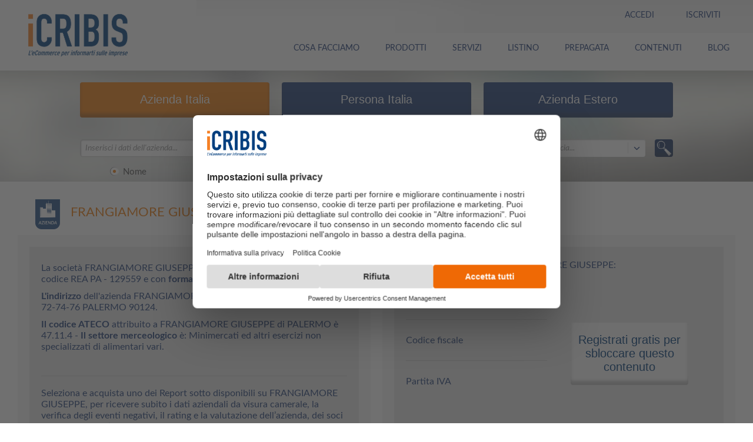

--- FILE ---
content_type: text/html;charset=UTF-8
request_url: https://www.icribis.com/it/scheda-azienda/PA129559_FRANGIAMORE_GIUSEPPE
body_size: 17627
content:




















	




	
	


	
		
	
	


	
		
	
	









<!DOCTYPE html>














    
    
        
        
        
        
        
        
        
        
    








<html class="no-js" lang="it">
<head>
    <link rel="shortcut icon" href="/export/system/modules/it.banzaiconsulting.icrif.opencms.front.it/resources/img/icone/favicon.ico" />
    <link rel="shortcut icon" href="/export/system/modules/it.banzaiconsulting.icrif.opencms.front.it/resources/img/icone/favicon-16x16.png" sizes="16x16" />
    <link rel="shortcut icon" href="/export/system/modules/it.banzaiconsulting.icrif.opencms.front.it/resources/img/icone/favicon-32x32.png" sizes="32x32" />
    <link rel="shortcut icon" href="/export/system/modules/it.banzaiconsulting.icrif.opencms.front.it/resources/img/icone/favicon-96x96.png" sizes="96x96" />
    <link rel="icon" href="/export/system/modules/it.banzaiconsulting.icrif.opencms.front.it/resources/img/icone/favicon.ico" type="image/x-icon">

    <!--blocco CSS-->
    <link rel="stylesheet" type="text/css"
          href="/export/system/modules/it.banzaiconsulting.icrif.opencms.front.it/resources/css/normalize.css">
    <link rel="stylesheet" type="text/css"
          href="/export/system/modules/it.banzaiconsulting.icrif.opencms.front.it/resources/css/foundation.css">
    <link rel="stylesheet" type="text/css"
          href="/export/system/modules/it.banzaiconsulting.icrif.opencms.front.it/resources/css/fancybox.css">
    <link rel="stylesheet" type="text/css"
          href="/export/system/modules/it.banzaiconsulting.icrif.opencms.front.it/resources/css/idangerous.swiper.css">
    <link rel="stylesheet" type="text/css"
          href="/export/system/modules/it.banzaiconsulting.icrif.opencms.front.it/resources/css/jquery-ui-1.10.4.custom.min.css">
    <link rel="stylesheet" type="text/css"
          href="/export/system/modules/it.banzaiconsulting.icrif.opencms.front.it/resources/css/style.css">
    <link rel="stylesheet" type="text/css"
          href="/export/system/modules/it.banzaiconsulting.icrif.opencms.front.it/resources/css/mediaQuery.css">
    <link rel="stylesheet" type="text/css" href="/export/system/modules/it.banzaiconsulting.icrif.opencms.front.it/resources/js/placeholder/screen.css">
    <link href='/export/system/modules/it.banzaiconsulting.icrif.opencms.commons/resources/fonts/Lato/lato.css' rel='stylesheet' type='text/css'>
    <link rel="stylesheet" type="text/css"
          href="/export/system/modules/it.banzaiconsulting.icrif.opencms.front.it/resources/css/paypal.css">
    <link rel="stylesheet" href="https://maxcdn.bootstrapcdn.com/font-awesome/4.4.0/css/font-awesome.min.css">
    <link rel="canonical" href="https://www.icribis.com/it/scheda-azienda/PA129559_FRANGIAMORE_GIUSEPPE">

    <link rel="canonical" href="https://www.icribis.com/it/scheda-azienda/PA129559_FRANGIAMORE_GIUSEPPE">

    <!--[if lt IE 9]>
    <script type="text/javascript" src="//cdnjs.cloudflare.com/ajax/libs/html5shiv/3.7/html5shiv.js" async></script>
    <script type="text/javascript" src="/export/system/modules/it.banzaiconsulting.icrif.opencms.front.it/resources/js/respond.js" async></script>
    <link rel="stylesheet" type="text/css" href="/export/system/modules/it.banzaiconsulting.icrif.opencms.front.it/resources/css/ie8.css">
    <![endif]-->
    <!--bloccoCSS-->

    <meta http-equiv="X-UA-Compatible" content="IE=edge" />
    <meta charset="utf-8" />
    <meta name="viewport"
          content="width=device-width, user-scalable=no, initial-scale=1.0, minimum-scale=1.0, maximum-scale=1.0"/>
    <title>FRANGIAMORE GIUSEPPE | Scheda Azienda | iCRIBIS</title>


    <!-- Google Tag Manager -->
    
    <script>(function(w,d,s,l,i){w[l]=w[l]||[];w[l].push({'gtm.start':
            new Date().getTime(),event:'gtm.js'});var f=d.getElementsByTagName(s)[0],
            j=d.createElement(s),dl=l!='dataLayer'?'&l='+l:'';j.async=true;j.src=
            'https://www.googletagmanager.com/gtm.js?id='+i+dl;f.parentNode.insertBefore(j,f);
    })(window,document,'script','dataLayer','GTM-T4SMW2');
    </script>
    <script>

        function getCookie(cname) {
            var name = cname + "=";
            var decodedCookie = decodeURIComponent(document.cookie);
            var ca = decodedCookie.split(';');
            for(var i = 0; i <ca.length; i++) {
                var c = ca[i];
                while (c.charAt(0) == ' ') {
                    c = c.substring(1);
                }
                if (c.indexOf(name) == 0) {
                    return c.substring(name.length, c.length);
                }
            }
            return "";
        }



        let expiration = new Date(+new Date() + 1000 * 60 * 60 * 24 * 30 * 24);
        if(getCookie("dp") == ""){
            if (window.location.href.indexOf('dp=') != -1) {
                document.cookie = "dp=" + new URLSearchParams(window.location.search).get('dp') + ";Expires=" + expiration.toGMTString() + ";" +  "path=/;" ;
            } else {
                document.cookie = "dp=" + document.location.href + ";Expires=" + expiration.toGMTString() + ";" +  "path=/;" ;
            }
        }
        if(getCookie("dros_visitor") == ""){
            if (window.location.href.indexOf('source=') != -1) {
                document.cookie = "dros_visitor=" + new URLSearchParams(window.location.search).get('source') + ";Expires=" + expiration.toGMTString() + ";" +  "path=/;" ;
            } else {
                document.cookie = "dros_visitor=" + document.referrer + ";Expires=" + expiration.toGMTString() + ";" +  "path=/;" ;
            }
        }

    </script>
    <!-- End Google Tag Manager -->

    
        <meta name="description" content="Dati anagrafici della societ&agrave; FRANGIAMORE GIUSEPPEIMPRESA INDIVIDUALE di PALERMOPA con informazioni aziendali acquistabili.">
    
    
    

</head>
<body>
<!-- Google Tag Manager (noscript) -->
<noscript>
    <iframe src="https://www.googletagmanager.com/ns.html?id=GTM-T4SMW2"
            height="0" width="0" style="display:none;visibility:hidden">
    </iframe>
</noscript>
<!-- End Google Tag Manager (noscript) -->










    <!-- cookie banner -->
    
        
        
            
        
            <!-- cookie banner not set in opencms -->
        
    



    <!--menu-->

    <section class="menu">
        <!--mobile-->
        <div class="row mobile hide-for-xlarge-up">

            <!--slide mobile-->
            <div class="slide slideLogin hide">
                <div class="large-1 medium-1 small-1 columns">&nbsp;</div>
                <div class="large-10 medium-10 small-10 columns">
                    
                        
                        
                            <h2 class="login">
                                Accedi
                            </h2>
                            <h3 class="show-for-xlarge-up">
                                Accedi
                            </h3>
                            <form action="/icrif-auth/user/login?sessionCountry=IT&sessionLanguage=it&returnUrl=https%3A%2F%2Fwww.icribis.com%2Fit%2Fscheda-azienda%2FPA129559_FRANGIAMORE_GIUSEPPE" method="post">
                                <input type="text" placeholder="Indirizzo mail" title="Indirizzo mail"
                                       name="email" /> <input class="nomargin" type="password"
                                                              placeholder="Password" title="Password" name="password">
                                <a class="small" href="/icrif-auth/user/resetPassword?sessionCountry=IT&sessionLanguage=it&returnUrl=https%3A%2F%2Fwww.icribis.com%2Fit%2Fscheda-azienda%2FPA129559_FRANGIAMORE_GIUSEPPE">Resettare la password </a>
                                <input type="submit"
                                    value="Accedi"
                                    class="button tiny lightRound rightIcon login login-button"
                                />
                            </form>
                            
                            <p class="show-for-xlarge-up">Non sei ancora registrato su iCRIBIS? Utilizza questo <a href="/icrif-auth/user/completeProfile?sessionCountry=IT&amp;sessionLanguage=it&amp;returnUrl=https%3A%2F%2Fwww.icribis.com%2Fit%2Fscheda-azienda%2FPA129559_FRANGIAMORE_GIUSEPPE&amp;sessionRegistration=L&amp;source=icribis&amp;dp=&amp;companyName=FRANGIAMORE GIUSEPPE">link</a> per creare il tuo account gratuito.</p>
                            <ul class="register register-button">
                                <li><a href="/icrif-auth/user/completeProfile?sessionCountry=IT&amp;sessionLanguage=it&amp;returnUrl=https%3A%2F%2Fwww.icribis.com%2Fit%2Fscheda-azienda%2FPA129559_FRANGIAMORE_GIUSEPPE&amp;sessionRegistration=L&amp;source=icribis&amp;dp=&amp;companyName=FRANGIAMORE GIUSEPPE">Registrati</a></li>
                            </ul>
                        
                    
                </div>
                <div class="large-1 medium-1 small-1 columns">&nbsp;</div>
                <div class="clearfix">&nbsp;</div>
                <a href="javascript:;" class="close">&nbsp;</a>
            </div>

            <div class="slide slideLanguage hide">
                <div class="large-1 medium-1 small-1 columns">&nbsp;</div>
                <div class="large-10 medium-10 small-10 columns">
                    <h2 class="lingua">lingua</h2>
                    <ul>
                        <li><img
                                src="/export/system/modules/it.banzaiconsulting.icrif.opencms.front.it/resources/img/icone/italy_2x.png"><a
                                href="javascript:;">italian</a></li>
                    </ul>
                </div>
                <div class="large-1 medium-1 small-1 columns">&nbsp;</div>
                <div class="clearfix">&nbsp;</div>
                <a href="javascript:;" class="close">&nbsp;</a>
            </div>

            <div class="slide slideMenu hide">
                <div class="large-1 medium-1 small-1 columns">&nbsp;</div>
                <div class="large-10 medium-10 small-10 columns">
                    <h2 class="menu">menu</h2>
                    <ul>
                        
                        <!-- iCRIBIS -->

<!-- Menu element with submenu -->
			<li class="open">
				<div class="clickable">
							<span>INFORMAZIONI AZIENDA</span>
							<span class="caret"></span>
						</div>
					<!-- submenu_columns -->
				<div class="hide dropdown-menu" style="display: none;">
				<div class="dropdown-section">
						<ul>
							<!-- submenu_items -->
							<li>
								<a class="dropdown-item" href="https://www.icribis.com/it/prodotti/report-rating">Report Rating</a>
									</li>
							<li>
								<a class="dropdown-item" href="https://www.icribis.com/it/prodotti/report-antiriciclaggio">Report Antiriciclaggio</a>
									</li>
							<li>
								<a class="dropdown-item" href="https://www.icribis.com/it/prodotti/report-catastale">Report Catastale</a>
									</li>
							<li>
								<a class="dropdown-item" href="https://www.icribis.com/it/prodotti/report-large">Report Large</a>
									</li>
							<li>
								<a class="dropdown-item" href="https://www.icribis.com/it/prodotti/report-medium">Report Medium</a>
									</li>
							<li>
								<a class="dropdown-item" href="https://www.icribis.com/it/prodotti/report-visura">Report Visura</a>
									</li>
							<li>
								<a class="dropdown-item" href="https://www.icribis.com/it/prodotti/acquista-visura-camerale">Visura Camerale</a>
									</li>
							<li>
								<a class="dropdown-item" href="https://www.icribis.com/it/prodotti/protesti-pregiudizievoli">Protesti e pregiudizievoli</a>
									</li>
							<li>
								<a class="dropdown-item" href="https://www.icribis.com/it/prodotti/bilanci-riclassificati">Bilanci Riclassificati</a>
									</li>
							<li>
								<a class="dropdown-item" href="https://www.icribis.com/it/prodotti/elenco-soci">Elenco Soci</a>
									</li>
							<li>
								<a class="dropdown-item" href="https://www.icribis.com/it/prodotti/gruppi-aziendali">Gruppi Aziendali</a>
									</li>
							<li>
								<a class="dropdown-item" href="https://www.icribis.com/it/mobile/confronto-report">Confronta i Report</a>
									</li>
							</ul>
					</div>
				</div>
			</li>
		<!-- Menu element with submenu -->
			<li class="open">
				<div class="clickable">
							<span>INFORMAZIONI PERSONA</span>
							<span class="caret"></span>
						</div>
					<!-- submenu_columns -->
				<div class="hide dropdown-menu" style="display: none;">
				<div class="dropdown-section">
						<ul>
							<!-- submenu_items -->
							<li>
								<a class="dropdown-item" href="https://www.icribis.com/it/prodotti/report-persona">Report Persona</a>
									</li>
							<li>
								<a class="dropdown-item" href="https://www.icribis.com/it/prodotti/report-catastale-persona">Report Catastale Persona</a>
									</li>
							<li>
								<a class="dropdown-item" href="https://www.icribis.com/it/prodotti/protesti-pregiudizievoli-persona">Protesti e Pregiudizievoli</a>
									</li>
							</ul>
					</div>
				</div>
			</li>
		<!-- Menu element with submenu -->
			<li class="open">
				<div class="clickable">
							<span>INFORMAZIONI ESTERO</span>
							<span class="caret"></span>
						</div>
					<!-- submenu_columns -->
				<div class="hide dropdown-menu" style="display: none;">
				<div class="dropdown-section">
						<ul>
							<!-- submenu_items -->
							<li>
								<a class="dropdown-item" href="https://www.icribis.com/it/prodotti/report-estero">D&B Report Estero</a>
									</li>
							</ul>
					</div>
				</div>
			</li>
		<!-- Menu element with submenu -->
			<li class="open">
				<div class="clickable">
							<span>SERVIZI</span>
							<span class="caret"></span>
						</div>
					<!-- submenu_columns -->
				<div class="hide dropdown-menu" style="display: none;">
				<div class="dropdown-section">
						<ul>
							<!-- submenu_items -->
							<li>
								<a class="dropdown-item" href="/it/mobile/liste-aziende">Liste Aziende Italia</a>
									</li>
							<li>
								<a class="dropdown-item" href="/it/prodotti/liste-aziende-estero">Liste Aziende Estero</a>
									</li>
							<li>
								<a class="dropdown-item" href="/it/mobile/certificati-tribunali">Certificati Tribunali</a>
									</li>
							</ul>
					</div>
				</div>
			</li>
		<li><a href="/it/cartaprepagata">CARTA PREPAGATA</a></li>
		<!-- Menu element with submenu -->
			<li class="open">
				<div class="clickable">
							<span>CONTENUTI</span>
							<span class="caret"></span>
						</div>
					<!-- submenu_columns -->
				<div class="hide dropdown-menu" style="display: none;">
				<div class="dropdown-section">
						<ul>
							<!-- submenu_items -->
							<li>
								<a class="dropdown-item" href="/it/approfondimenti/azienda/approfondimenti-azienda">Approfondimenti Azienda</a>
									</li>
							<li>
								<a class="dropdown-item" href="/it/approfondimenti/persona/approfondimenti-persona">Approfondimenti Persona</a>
									</li>
							<li>
								<a class="dropdown-item" href="/it/approfondimenti/estero/approfondimenti-estero-">Approfondimenti Estero</a>
									</li>
							<li>
								<a class="dropdown-item" href="/it/glossario/glossario-homepage">Glossario</a>
									</li>
							<li>
								<a class="dropdown-item" href="https://www.contenuti.icribis.com/osservatorio/2026/indice">Osservatorio</a>
									</li>
							<li>
								<a class="dropdown-item" href="https://www.contenuti.icribis.com/blog/indice">Blog</a>
									</li>
							</ul>
					</div>
				</div>
			</li>
		<li><a href="/it/chi-siamo">CHI SIAMO</a></li>
		
                    </ul>
                </div>
                <div class="large-1 medium-1 small-1 columns">&nbsp;</div>
                <div class="clearfix">&nbsp;</div>
                <a href="javascript:;" class="close">&nbsp;</a>
            </div>

            <!--slide mobile-->

            <div class="pulsanti">
                

                
                    
                    
                        <div class="text-center pulsante">
                            <a href="javascript:;" class="button tiny lightRound login">&nbsp;</a>
                        </div>
                    
                

                <div class="text-center pulsante" style="display:none">
                    <a href="javascript:;"
                       class="button tiny lightRound language it">&nbsp;</a>
                </div>


                <div id="mobileMenu" class="text-center pulsante ">
                    <a href="javascript:;" class="button tiny lightRound menu">&nbsp;</a>
                </div>
            </div>

            <div class="logo" style="padding: 1px;">
                <a href="/it/" class="logo"><img
                        src="/export/system/modules/it.banzaiconsulting.icrif.opencms.front.it/resources/img/logo.png"
                        alt="iCRIBIS" title="iCRIBIS" style="width: 130px;" /></a>
            </div>

        </div>
        <!--mobile-->

        <!--desktop-->
        <div class="row show-for-xlarge-up">
            <div class="large-2 medium-6 small-12 columns">
                <a href="/it/" class="logo"><img
                        src="/export/system/modules/it.banzaiconsulting.icrif.opencms.front.it/resources/img/logo.png"
                        alt="iCRIBIS" title="iCRIBIS" width="169" height="80"/></a>
                <h1 class="hide">Dati anagrafici azienda: FRANGIAMORE GIUSEPPE</h1>
            </div>
            <div class="large-10 medium-6 small-12 columns">

                <div class="large-12 medium-12 small-12 columns text-right menuTop">
                    <ul>
                        
                            
                            
                                <li class="openClick text-left uppercase"><a href="javascript:;" class="chiudi">Accedi</a>
                                    <div class="hide">
                                        <h2>
                                            Accedi
                                        </h2>
                                        <div class="sx">
                                            <a class="button tiny lightRound linkedin righIcon" href="/icrif-auth/signin/social/IT/linkedin?sessionCountry=IT&sessionLanguage=it&returnUrl=https%3A%2F%2Fwww.icribis.com%2Fit%2Fscheda-azienda%2FPA129559_FRANGIAMORE_GIUSEPPE">linkedin</a>
                                        </div>
                                        <div class="dx">
                                            <form action="/icrif-auth/user/login?sessionCountry=IT&sessionLanguage=it&returnUrl=https%3A%2F%2Fwww.icribis.com%2Fit%2Fscheda-azienda%2FPA129559_FRANGIAMORE_GIUSEPPE" method="post">
                                                <input type="text" placeholder="Indirizzo mail"
                                                       title="Indirizzo mail" name="email" /> <input
                                                    class="nomargin" type="password" placeholder="Password"
                                                    title="Password" name="password"> <a class="small" href="/icrif-auth/user/resetPassword?sessionCountry=IT&sessionLanguage=it&returnUrl=https%3A%2F%2Fwww.icribis.com%2Fit%2Fscheda-azienda%2FPA129559_FRANGIAMORE_GIUSEPPE">Resettare la password </a>
                                                <input
                                                        type="submit"
                                                        value="Accedi"
                                                        class="button tiny lightRound rightIcon login" />
                                            </form>
                                        </div>
                                        <div class="register">Non sei ancora registrato su iCRIBIS? Utilizza questo <a href="/icrif-auth/user/completeProfile?sessionCountry=IT&amp;sessionLanguage=it&amp;returnUrl=https%3A%2F%2Fwww.icribis.com%2Fit%2Fscheda-azienda%2FPA129559_FRANGIAMORE_GIUSEPPE&amp;sessionRegistration=L&amp;source=icribis&amp;dp=&amp;companyName=FRANGIAMORE GIUSEPPE">link</a> per creare il tuo account gratuito.</div>
                                    </div></li>
                                <li class="noOver uppercase"><a href="/icrif-auth/user/completeProfile?sessionCountry=IT&amp;sessionLanguage=it&amp;returnUrl=https%3A%2F%2Fwww.icribis.com%2Fit%2Fscheda-azienda%2FPA129559_FRANGIAMORE_GIUSEPPE&amp;sessionRegistration=L&amp;source=icribis&amp;dp=&amp;companyName=FRANGIAMORE GIUSEPPE">Iscriviti </a></li>
                            
                        
                    </ul>
                </div>

                <div
                        class="large-12 medium-12 small-12 columns text-right menuBottom">
                    <ul>
                        
                        <!-- COSA FACCIAMO -->

<li><a href="/it/prodotti/informazioni-commerciali">COSA FACCIAMO</a></li>
		<!-- Menu element with submenu -->
			<li class="open">
				<span>PRODOTTI</span>
					<!-- submenu_columns -->
				<div class="hide dropdown-menu" style="display: none;">
				<div class="dropdown-section">
						<ul>
							<!-- submenu_items -->
							<li>
										<span class="dropdown-category">Informazioni Aziende</span>
									</li>
								<li>
								<a class="dropdown-item" href="https://www.icribis.com/it/prodotti/report-credit-rating">Report Rating</a>
									</li>
							<li>
								<a class="dropdown-item" href="https://www.icribis.com/it/prodotti/report-antiriciclaggio">Report Antiriciclaggio</a>
									</li>
							<li>
								<a class="dropdown-item" href="https://www.icribis.com/it/prodotti/report-catastale">Report Catastale</a>
									</li>
							<li>
								<a class="dropdown-item" href="https://www.icribis.com/it/prodotti/report-large">Report Large</a>
									</li>
							<li>
								<a class="dropdown-item" href="https://www.icribis.com/it/prodotti/report-medium">Report Medium</a>
									</li>
							<li>
								<a class="dropdown-item" href="https://www.icribis.com/it/prodotti/report-visura">Report Visura</a>
									</li>
							</ul>
					</div>
				<div class="dropdown-section">
						<ul>
							<!-- submenu_items -->
							<li>
										<a class="dropdown-category" href="/it/"><br>    </br></a>
									</li>
								<li>
								<a class="dropdown-item" href="https://www.icribis.com/it/prodotti/acquista-visura-camerale">Visura camerale</a>
									</li>
							<li>
								<a class="dropdown-item" href="https://www.icribis.com/it/prodotti/protesti-pregiudizievoli">Protesti Pregiudizievoli Procedure</a>
									</li>
							<li>
								<a class="dropdown-item" href="https://www.icribis.com/it/prodotti/bilanci-riclassificati">Bilanci riclassificati</a>
									</li>
							<li>
								<a class="dropdown-item" href="https://www.icribis.com/it/prodotti/elenco-soci">Elenco Soci</a>
									</li>
							<li>
								<a class="dropdown-item" href="https://www.icribis.com/it/prodotti/gruppi-aziendali">Gruppi aziendali</a>
									</li>
							<li>
								<a class="dropdown-item" href="https://www.icribis.com/it/prodotti/azienda/confronto-report">Confronta Report</a>
									</li>
							</ul>
					</div>
				<div class="dropdown-section">
						<ul>
							<!-- submenu_items -->
							<li>
										<span class="dropdown-category">Informazioni Persona</span>
									</li>
								<li>
								<a class="dropdown-item" href="https://www.icribis.com/it/prodotti/report-persona">Report Persona</a>
									</li>
							<li>
								<a class="dropdown-item" href="https://www.icribis.com/it/prodotti/report-catastale-persona">Report Catastale Persona</a>
									</li>
							<li>
								<a class="dropdown-item" href="https://www.icribis.com/it/prodotti/protesti-pregiudizievoli-persona">Protesti e pregiudizievoli</a>
									</li>
							</ul>
					</div>
				<div class="dropdown-section">
						<ul>
							<!-- submenu_items -->
							<li>
										<span class="dropdown-category">Informazioni Estero</span>
									</li>
								<li>
								<a class="dropdown-item" href="/it/prodotti/report-estero">D&B Report estero</a>
									</li>
							</ul>
					</div>
				</div>
			</li>
		<!-- Menu element with submenu -->
			<li class="open">
				<span>SERVIZI</span>
					<!-- submenu_columns -->
				<div class="hide dropdown-menu" style="display: none;">
				<div class="dropdown-section">
						<ul>
							<!-- submenu_items -->
							<li>
										<span class="dropdown-category">Marketing</span>
									</li>
								<li>
								<a class="dropdown-item" href="https://www.icribis.com/it/prodotti/liste-marketing">Liste Aziende Italia</a>
									</li>
							<li>
								<a class="dropdown-item" href="https://www.icribis.com/it/prodotti/liste-aziende-estero">Liste Aziende Estero</a>
									</li>
							<li>
								<a class="dropdown-item" href="https://www.icribis.com/it/prodotti/liste-esg">Liste Aziende ESG-CSRD</a>
									</li>
							<li>
								<a class="dropdown-item" href="https://www.icribis.com/it/prodotti/analisi-mercato">Analisi di Mercato</a>
									</li>
							<li>
								<a class="dropdown-item" href="https://www.icribis.com/it/prodotti/analisi-rischio-paese">Analisi Rischio Paese</a>
									</li>
							</ul>
					</div>
				<div class="dropdown-section">
						<ul>
							<!-- submenu_items -->
							<li>
										<span class="dropdown-category">Tribunali</span>
									</li>
								<li>
								<a class="dropdown-item" href="https://www.icribis.com/it/prodotti/certificato-carichi-pendenti">Certificato Carichi Pendenti</a>
									</li>
							<li>
								<a class="dropdown-item" href="https://www.icribis.com/it/prodotti/visura-casellario-giudiziale">Visura Casellario Giudiziale</a>
									</li>
							<li>
								<a class="dropdown-item" href="https://www.icribis.com/it/prodotti/certificato-casellario-giudiziale">Certificato Casellario Giudiziale</a>
									</li>
							<li>
								<a class="dropdown-item" href="https://www.icribis.com/it/prodotti/certificato-sanzioni-amministrative">Certificato Sanzioni Amministrative</a>
									</li>
							</ul>
					</div>
				<div class="dropdown-section">
						<ul>
							<!-- submenu_items -->
							<li>
										<span class="dropdown-category">Servizi</span>
									</li>
								<li>
								<a class="dropdown-item" href="https://www.icribis.com/it/prodotti/bandi-finanza-agevolata">Bandi Finanza Agevolata</a>
									</li>
							<li>
								<a class="dropdown-item" href="https://www.icribis.com/it/prodotti/report-cyber-risk">Verifica Rischi Informatici</a>
									</li>
							</ul>
					</div>
				<div class="dropdown-section">
						<ul>
							<!-- submenu_items -->
							<li>
										<span class="dropdown-category">Servizi di verifica gratuiti</span>
									</li>
								<li>
								<a class="dropdown-item" href="https://www.icribis.com/it/prodotti/verifica-partita-iva">Partita IVA</a>
									</li>
							<li>
								<a class="dropdown-item" href="https://www.icribis.com/it/prodotti/verifica-codice-fiscale">Codice Fiscale</a>
									</li>
							<li>
								<a class="dropdown-item" href="https://www.icribis.com/it/prodotti/verifica-codice-ateco">Codice Ateco</a>
									</li>
							<li>
								<a class="dropdown-item" href="https://www.icribis.com/it/prodotti/verifica-indirizzo">Indirizzo</a>
									</li>
							</ul>
					</div>
				</div>
			</li>
		<!-- Menu element with submenu -->
			<li class="open">
				<span>LISTINO</span>
					<!-- submenu_columns -->
				<div class="hide dropdown-menu" style="display: none;">
				<div class="dropdown-section">
						<ul>
							<!-- submenu_items -->
							<li>
								<a class="dropdown-item" href="https://www.icribis.com/it/prodotti/azienda/listino">Report Azienda</a>
									</li>
							<li>
								<a class="dropdown-item" href="https://www.icribis.com/it/prodotti/persona/listino">Report Persona </a>
									</li>
							<li>
								<a class="dropdown-item" href="https://www.icribis.com/it/prodotti/estero/listino">Report Estero</a>
									</li>
							</ul>
					</div>
				<div class="dropdown-section">
						<ul>
							<!-- submenu_items -->
							<li>
								<a class="dropdown-item" href="https://www.icribis.com/it/prodotti/listini/marketing">Marketing</a>
									</li>
							<li>
								<a class="dropdown-item" href="https://www.icribis.com/it/prodotti/listini/certificati-tribunali">Tribunali</a>
									</li>
							<li>
								<a class="dropdown-item" href="https://www.icribis.com/it/prodotti/listini/altri-servizi">Servizi</a>
									</li>
							</ul>
					</div>
				</div>
			</li>
		<li><a href="/it/cartaprepagata">PREPAGATA</a></li>
		<!-- Menu element with submenu -->
			<li class="open">
				<span>CONTENUTI</span>
					<!-- submenu_columns -->
				<div class="hide dropdown-menu" style="display: none;">
				<div class="dropdown-section">
						<ul>
							<!-- submenu_items -->
							<li>
								<a class="dropdown-item" href="/it/approfondimenti/azienda/approfondimenti-azienda">Approfondimenti Azienda</a>
									</li>
							<li>
								<a class="dropdown-item" href="/it/approfondimenti/persona/approfondimenti-persona">Approfondimenti Persona</a>
									</li>
							<li>
								<a class="dropdown-item" href="/it/approfondimenti/estero/approfondimenti-estero-">Approfondimenti Estero</a>
									</li>
							<li>
								<a class="dropdown-item" href="/it/approfondimenti/estero/schede-paesi-esteri">Schede Paesi Esteri</a>
									</li>
							<li>
								<a class="dropdown-item" href="/it/glossario/glossario-homepage">Glossario</a>
									</li>
							<li>
								<a class="dropdown-item" href="https://www.contenuti.icribis.com/osservatorio/2026/indice">Osservatorio Imprese</a>
									</li>
							<li>
								<a class="dropdown-item" href="https://www.contenuti.icribis.com/blog/indice">Blog</a>
									</li>
							</ul>
					</div>
				</div>
			</li>
		<li><a href="https://www.contenuti.icribis.com/blog/indice">BLOG</a></li>
		
                        
                    </ul>
                </div>

            </div>
        </div>
        <!--desktop-->
    </section>
    <!--menu-->



















    





    
    
        
    



    
    
        
    



    
    
        
    



    
    
        
    



    
    
        
    



    
    
        
    



    
    
        
    



    
    
        
    



    
    
        
    



    
    
        
    





    
    
        
    



    
    
        
    



    
    
        
    




    
    
        
    




    
    
        
    




    
    
        
    




    
    
        
    




    
    
        
    




    
    
        
    




    
    
        
    




    
    
        
    




    
    
        
    




    
    
        
    




    
    
        
    




    
    
        
    




    
    
        
    




    
    
        
    




    
    
        
    




    
    
        
    




    
    
        
    




    
    
        
    




    
    
        
    




    
    
        
    




    
    
        
    




    
    
        
    




    
    
        
    




    
    
        
    




    
    
        
    




    
    
        
    





    
    
        
    




    
    
        
    




    
        
    
    




    
        
    
    




    
        
    
    




    
        
    
    




    
    
        
    




    
    
        
    





    
    
        
    




    
    
        
    




    
    
        
    




    
    
        
    




    
    
        
    




    
    
        
    




    
    
        
    




    
    
        
    




    
    
        
    





<script type="application/ld+json">
            {
              "@context":"https://schema.org",
              "@type":"Product",
              "name":"Scheda azienda e acquisto informazioni commerciali su FRANGIAMORE GIUSEPPE",
              "description":"Dati anagrafici della società FRANGIAMORE GIUSEPPE di PALERMO (Palermo) con informazioni aziendali acquistabili",
              "sku":"0", "offers": { 		 "@type": "Offer",  		 "priceCurrency": "EUR", 		 "price": 15, 		 "availability": "https://schema.org/InStock"}, "image": "https://www.icribis.com/export/system/modules/it.banzaiconsulting.icrif.opencms.front.it/resources/img/logo.png",
              "mpn":"0",
              "brand":{
                "@type":"Thing",
                "name":"iCRIBIS"
              }
            }

</script>



<!--header -->
<header class="type-2 search ">

	<div class="row">
		<div class="columns">
			










































<script type="text/javascript">
    window.onload = function() {
        $(window).resize(function() {
            $("#company_search_province").trigger("update").css({width: '81%'});
            $("#person_search_province").trigger("update").css({width: '81%'});
            $("#international_company_search_country").trigger("update").css({width: '81%'});
            $("#international_company_search_state").trigger("update").css({width: '81%'});
        });
    }

	var canada = [{"countryCode":"CA","regionCode":"ON","regionName":"Ontario","regionCountry":"Canada"},{"countryCode":"CA","regionCode":"QC","regionName":"Quebec","regionCountry":"Canada"},{"countryCode":"CA","regionCode":"NS","regionName":"Nova Scotia","regionCountry":"Canada"},{"countryCode":"CA","regionCode":"NB","regionName":"New Brunswick","regionCountry":"Canada"},{"countryCode":"CA","regionCode":"MB","regionName":"Manitoba","regionCountry":"Canada"},{"countryCode":"CA","regionCode":"BC","regionName":"British Columbia","regionCountry":"Canada"},{"countryCode":"CA","regionCode":"PE","regionName":"Prince Edward Island","regionCountry":"Canada"},{"countryCode":"CA","regionCode":"SK","regionName":"Saskatchewan","regionCountry":"Canada"},{"countryCode":"CA","regionCode":"AB","regionName":"Alberta","regionCountry":"Canada"},{"countryCode":"CA","regionCode":"NL","regionName":"Newfoundland and Labrador","regionCountry":"Canada"}];
	var usstate = [{"countryCode":"US","regionCode":"AL","regionName":"Alabama","regionCountry":"United States"},{"countryCode":"US","regionCode":"AK","regionName":"Alaska","regionCountry":"United States"},{"countryCode":"US","regionCode":"AZ","regionName":"Arizona","regionCountry":"United States"},{"countryCode":"US","regionCode":"AR","regionName":"Arkansas","regionCountry":"United States"},{"countryCode":"US","regionCode":"CA","regionName":"California","regionCountry":"United States"},{"countryCode":"US","regionCode":"CO","regionName":"Colorado","regionCountry":"United States"},{"countryCode":"US","regionCode":"CT","regionName":"Connecticut","regionCountry":"United States"},{"countryCode":"US","regionCode":"DE","regionName":"Delaware","regionCountry":"United States"},{"countryCode":"US","regionCode":"DC","regionName":"District Of Columbia","regionCountry":"United States"},{"countryCode":"US","regionCode":"FL","regionName":"Florida","regionCountry":"United States"},{"countryCode":"US","regionCode":"GA","regionName":"Georgia","regionCountry":"United States"},{"countryCode":"US","regionCode":"HI","regionName":"Hawaii","regionCountry":"United States"},{"countryCode":"US","regionCode":"ID","regionName":"Idaho","regionCountry":"United States"},{"countryCode":"US","regionCode":"IL","regionName":"Illinois","regionCountry":"United States"},{"countryCode":"US","regionCode":"IN","regionName":"Indiana","regionCountry":"United States"},{"countryCode":"US","regionCode":"IA","regionName":"Iowa","regionCountry":"United States"},{"countryCode":"US","regionCode":"KS","regionName":"Kansas","regionCountry":"United States"},{"countryCode":"US","regionCode":"KY","regionName":"Kentucky","regionCountry":"United States"},{"countryCode":"US","regionCode":"LA","regionName":"Louisiana","regionCountry":"United States"},{"countryCode":"US","regionCode":"ME","regionName":"Maine","regionCountry":"United States"},{"countryCode":"US","regionCode":"MD","regionName":"Maryland","regionCountry":"United States"},{"countryCode":"US","regionCode":"MA","regionName":"Massachusetts","regionCountry":"United States"},{"countryCode":"US","regionCode":"MI","regionName":"Michigan","regionCountry":"United States"},{"countryCode":"US","regionCode":"MN","regionName":"Minnesota","regionCountry":"United States"},{"countryCode":"US","regionCode":"MS","regionName":"Mississippi","regionCountry":"United States"},{"countryCode":"US","regionCode":"MO","regionName":"Missouri","regionCountry":"United States"},{"countryCode":"US","regionCode":"MT","regionName":"Montana","regionCountry":"United States"},{"countryCode":"US","regionCode":"NE","regionName":"Nebraska","regionCountry":"United States"},{"countryCode":"US","regionCode":"NV","regionName":"Nevada","regionCountry":"United States"},{"countryCode":"US","regionCode":"NH","regionName":"New Hampshire","regionCountry":"United States"},{"countryCode":"US","regionCode":"NJ","regionName":"New Jersey","regionCountry":"United States"},{"countryCode":"US","regionCode":"NM","regionName":"New Mexico","regionCountry":"United States"},{"countryCode":"US","regionCode":"NY","regionName":"New York","regionCountry":"United States"},{"countryCode":"US","regionCode":"NC","regionName":"North Carolina","regionCountry":"United States"},{"countryCode":"US","regionCode":"ND","regionName":"North Dakota","regionCountry":"United States"},{"countryCode":"US","regionCode":"OH","regionName":"Ohio","regionCountry":"United States"},{"countryCode":"US","regionCode":"OK","regionName":"Oklahoma","regionCountry":"United States"},{"countryCode":"US","regionCode":"OR","regionName":"Oregon","regionCountry":"United States"},{"countryCode":"US","regionCode":"PA","regionName":"Pennsylvania","regionCountry":"United States"},{"countryCode":"US","regionCode":"RI","regionName":"Rhode Island","regionCountry":"United States"},{"countryCode":"US","regionCode":"SC","regionName":"South Carolina","regionCountry":"United States"},{"countryCode":"US","regionCode":"SD","regionName":"South Dakota","regionCountry":"United States"},{"countryCode":"US","regionCode":"TN","regionName":"Tennessee","regionCountry":"United States"},{"countryCode":"US","regionCode":"TX","regionName":"Texas","regionCountry":"United States"},{"countryCode":"US","regionCode":"UT","regionName":"Utah","regionCountry":"United States"},{"countryCode":"US","regionCode":"VT","regionName":"Vermont","regionCountry":"United States"},{"countryCode":"US","regionCode":"VA","regionName":"Virginia","regionCountry":"United States"},{"countryCode":"US","regionCode":"WA","regionName":"Washington","regionCountry":"United States"},{"countryCode":"US","regionCode":"WV","regionName":"West Virginia","regionCountry":"United States"},{"countryCode":"US","regionCode":"WI","regionName":"Wisconsin","regionCountry":"United States"},{"countryCode":"US","regionCode":"WY","regionName":"Wyoming","regionCountry":"United States"}];
</script>

<!-- barra di ricerca -->
<fieldset class="barra-ricerca center">
	
	<dl class="search-type-tabs xlarge-8 large-10 medium-12 small-12" data-tab>
		<dd class="tab-title left active">
			<a href="#companySearch" class="button large lightRound" onclick="$('#company_search_province').css({width: '81%'});"><span class="mobileSearch">Cerca </span>Azienda Italia</a>
		</dd>
		<dd class="tab-title middle">
			<a href="#personSearch" class="button large lightRound" onclick="$('#person_search_province').css({width: '81%'});"><span class="mobileSearch">Cerca </span>Persona Italia</a>
		</dd>
		<dd class="tab-title right">
			<a href="#internationalCompanySearch" class="button large lightRound" onclick="$('#international_company_search_country').css({width: '81%'});"><span class="mobileSearch">Cerca </span>Azienda Estero</a>
		</dd>
	</dl>
	<div class="xlarge-8 large-10 medium-12 small-11 displayIB">
		<div class="tabs-content">
		<div class="content  active" id="companySearch">
			<form
					action="/it/ricerca-azienda"
					method="get" id="companySearchForm">
				<input type="hidden" name="country" value="IT" />
				<div class="xlarge-9 large-6 medium-6 left displayIB text-left">
					<div class="search-radios"><label class="last container" for="search-type-name"><input type="radio" class="" id="search-type-name" name="company-search-by" value="Name" checked="checked"><span class="checkmark"></span>Nome</label><label class="last container" for="search-type-fiscal-code"><input type="radio" class="" id="search-type-fiscal-code" name="company-search-by" value="Fiscal" ><span class="checkmark"></span>Codice fiscale</label><label class="last container" for="search-type-vat-code"><input type="radio" class="" id="search-type-vat-code" name="company-search-by" value="VAT" ><span class="checkmark"></span>Partita IVA</label><label class="last container" for="search-type-rea-code"><input type="radio" class="" id="search-type-rea-code" name="company-search-by" value="REA" ><span class="checkmark"></span>Codice REA</label><span/></div>
				</div>
				<div
						class="xlarge-9 large-9 medium-6 small-12 left displayIB">
					<div class="large-12 medium-12 small-12 columns nopad">
						<div class="clearfix">&nbsp;</div>
						<input id="companySearchFormInput" type="text" name="search" value="" class="nomargin" placeholder="Inserisci i dati dell'azienda...">
					</div>
				</div>
				<div
						class="xlarge-3 large-3 medium-6 small-12 right displayIB padding-left-rem">
					<div class="large-12 medium-12 small-12 columns nopad text-left">
						<div class="clearfix">&nbsp;</div>
						<div class="media-object">
							<div class="media-obj-right">
								<input value="Cerca"
									   type="submit" class="button tiny search rightIcon lightRound">
							</div>
							<div class="media-obj-fixed">
								<select class="mySelectBoxClass" name="province"
										id="company_search_province">
									
										
										
											<option value="" selected="selected">provincia...
											</option>
											
												<option value="AG">AG</option>
											
												<option value="AL">AL</option>
											
												<option value="AN">AN</option>
											
												<option value="AO">AO</option>
											
												<option value="AP">AP</option>
											
												<option value="AQ">AQ</option>
											
												<option value="AR">AR</option>
											
												<option value="AT">AT</option>
											
												<option value="AV">AV</option>
											
												<option value="BA">BA</option>
											
												<option value="BG">BG</option>
											
												<option value="BI">BI</option>
											
												<option value="BL">BL</option>
											
												<option value="BN">BN</option>
											
												<option value="BO">BO</option>
											
												<option value="BR">BR</option>
											
												<option value="BS">BS</option>
											
												<option value="BT">BT</option>
											
												<option value="BZ">BZ</option>
											
												<option value="CA">CA</option>
											
												<option value="CB">CB</option>
											
												<option value="CE">CE</option>
											
												<option value="CH">CH</option>
											
												<option value="CI">CI</option>
											
												<option value="CL">CL</option>
											
												<option value="CN">CN</option>
											
												<option value="CO">CO</option>
											
												<option value="CR">CR</option>
											
												<option value="CS">CS</option>
											
												<option value="CT">CT</option>
											
												<option value="CZ">CZ</option>
											
												<option value="EE">EE</option>
											
												<option value="EN">EN</option>
											
												<option value="FC">FC</option>
											
												<option value="FE">FE</option>
											
												<option value="FG">FG</option>
											
												<option value="FI">FI</option>
											
												<option value="FM">FM</option>
											
												<option value="FO">FO</option>
											
												<option value="FR">FR</option>
											
												<option value="GE">GE</option>
											
												<option value="GO">GO</option>
											
												<option value="GR">GR</option>
											
												<option value="IM">IM</option>
											
												<option value="IS">IS</option>
											
												<option value="KR">KR</option>
											
												<option value="LC">LC</option>
											
												<option value="LE">LE</option>
											
												<option value="LI">LI</option>
											
												<option value="LO">LO</option>
											
												<option value="LT">LT</option>
											
												<option value="LU">LU</option>
											
												<option value="MB">MB</option>
											
												<option value="MC">MC</option>
											
												<option value="ME">ME</option>
											
												<option value="MI">MI</option>
											
												<option value="MN">MN</option>
											
												<option value="MO">MO</option>
											
												<option value="MS">MS</option>
											
												<option value="MT">MT</option>
											
												<option value="NA">NA</option>
											
												<option value="NO">NO</option>
											
												<option value="NU">NU</option>
											
												<option value="OG">OG</option>
											
												<option value="OR">OR</option>
											
												<option value="OT">OT</option>
											
												<option value="PA">PA</option>
											
												<option value="PC">PC</option>
											
												<option value="PD">PD</option>
											
												<option value="PE">PE</option>
											
												<option value="PG">PG</option>
											
												<option value="PI">PI</option>
											
												<option value="PN">PN</option>
											
												<option value="PO">PO</option>
											
												<option value="PR">PR</option>
											
												<option value="PS">PS</option>
											
												<option value="PT">PT</option>
											
												<option value="PU">PU</option>
											
												<option value="PV">PV</option>
											
												<option value="PZ">PZ</option>
											
												<option value="RA">RA</option>
											
												<option value="RC">RC</option>
											
												<option value="RE">RE</option>
											
												<option value="RG">RG</option>
											
												<option value="RI">RI</option>
											
												<option value="RM">RM</option>
											
												<option value="RN">RN</option>
											
												<option value="RO">RO</option>
											
												<option value="SA">SA</option>
											
												<option value="SI">SI</option>
											
												<option value="SO">SO</option>
											
												<option value="SP">SP</option>
											
												<option value="SR">SR</option>
											
												<option value="SS">SS</option>
											
												<option value="SV">SV</option>
											
												<option value="TA">TA</option>
											
												<option value="TE">TE</option>
											
												<option value="TN">TN</option>
											
												<option value="TO">TO</option>
											
												<option value="TP">TP</option>
											
												<option value="TR">TR</option>
											
												<option value="TS">TS</option>
											
												<option value="TV">TV</option>
											
												<option value="UD">UD</option>
											
												<option value="VA">VA</option>
											
												<option value="VB">VB</option>
											
												<option value="VC">VC</option>
											
												<option value="VE">VE</option>
											
												<option value="VI">VI</option>
											
												<option value="VR">VR</option>
											
												<option value="VS">VS</option>
											
												<option value="VT">VT</option>
											
												<option value="VV">VV</option>
											
										
									
								</select>
							</div>
						</div>
					</div>
				</div>
			</form>
		</div>
		<div class="content relative" id="personSearch">
			<form
					action="/it/ricerca-persona"
					method="get" id="personSearchForm">
				<input type="hidden" name="country" value="IT" />
				<div class="search-radios absolute-center"><label class="last container" for="person-search-type-name"><input type="radio" class="" id="person-search-type-name" name="person-search-by" value="Name" checked="checked"><span class="checkmark"></span>Nome</label><label class="last container" for="person-search-type-fiscal-code"><input type="radio" class="" id="person-search-type-fiscal-code" name="person-search-by" value="Fiscal" ><span class="checkmark"></span>Codice fiscale</label><span/></div>
				<div  id=personFiscalCodeSearchInput class="small-margin-top homepage-hide small-12 xwidth66 left displayIB nopad">
					<div class="large-12 medium-12 small-12 columns nopad">
						<div class="clearfix">&nbsp;</div>
						<div>
							<input id="personSearchFiscalCodeFormInput" type="text" name="fiscal-code" value="" class="nomargin" placeholder="Codice fiscale...">
						</div>
					</div>
				</div>
				<div id=personNameSearchInput1 class="small-margin-top  xwidth32 small-6 left displayIB nopad">
					<div class="large-12 medium-12 small-12 columns nopad">
						<div class="clearfix">&nbsp;</div>
						<div>
							<div class="large-12 medium-12 small-12 columns nopad nomargin">
								<input id="personSearchNameFormInput" type="text" name="name" value="FRANGIAMORE_GIUSEPPE" class="nomargin" placeholder="Nome...">
							</div>
						</div>
					</div>
				</div>
				<div id=personNameSearchInput2 class="small-margin-top  xwidth32 small-6 middle displayIB nopad">
					<div class="large-12 medium-12 small-12 columns nopad">
						<div class="clearfix">&nbsp;</div>
						<div>
							<div class="large-12 medium-12 small-12 columns nopad nomargin">
								<input id="personSearchSurnameFormInput" type="text" name="surname" value="" class="nomargin" placeholder="Cognome...">
							</div>
						</div>
					</div>
				</div>
				<div class="xwidth32 small-12 right displayIB nopad text-left">
					<div class="large-12 medium-12 small-12 columns nopad">
						<div class="clearfix">&nbsp;</div>
						<div class="media-object">
							<div class="media-obj-right">
								<input value="Cerca"
									   type="submit" class="button tiny search rightIcon lightRound">
							</div>
							<div class="media-obj-fixed">
								<select class="mySelectBoxClass" name="province"
										id="person_search_province">
									
										
										
											<option value="" selected="selected">provincia...
											</option>
											
												<option value="AG">AG</option>
											
												<option value="AL">AL</option>
											
												<option value="AN">AN</option>
											
												<option value="AO">AO</option>
											
												<option value="AP">AP</option>
											
												<option value="AQ">AQ</option>
											
												<option value="AR">AR</option>
											
												<option value="AT">AT</option>
											
												<option value="AV">AV</option>
											
												<option value="BA">BA</option>
											
												<option value="BG">BG</option>
											
												<option value="BI">BI</option>
											
												<option value="BL">BL</option>
											
												<option value="BN">BN</option>
											
												<option value="BO">BO</option>
											
												<option value="BR">BR</option>
											
												<option value="BS">BS</option>
											
												<option value="BT">BT</option>
											
												<option value="BZ">BZ</option>
											
												<option value="CA">CA</option>
											
												<option value="CB">CB</option>
											
												<option value="CE">CE</option>
											
												<option value="CH">CH</option>
											
												<option value="CI">CI</option>
											
												<option value="CL">CL</option>
											
												<option value="CN">CN</option>
											
												<option value="CO">CO</option>
											
												<option value="CR">CR</option>
											
												<option value="CS">CS</option>
											
												<option value="CT">CT</option>
											
												<option value="CZ">CZ</option>
											
												<option value="EE">EE</option>
											
												<option value="EN">EN</option>
											
												<option value="FC">FC</option>
											
												<option value="FE">FE</option>
											
												<option value="FG">FG</option>
											
												<option value="FI">FI</option>
											
												<option value="FM">FM</option>
											
												<option value="FO">FO</option>
											
												<option value="FR">FR</option>
											
												<option value="GE">GE</option>
											
												<option value="GO">GO</option>
											
												<option value="GR">GR</option>
											
												<option value="IM">IM</option>
											
												<option value="IS">IS</option>
											
												<option value="KR">KR</option>
											
												<option value="LC">LC</option>
											
												<option value="LE">LE</option>
											
												<option value="LI">LI</option>
											
												<option value="LO">LO</option>
											
												<option value="LT">LT</option>
											
												<option value="LU">LU</option>
											
												<option value="MB">MB</option>
											
												<option value="MC">MC</option>
											
												<option value="ME">ME</option>
											
												<option value="MI">MI</option>
											
												<option value="MN">MN</option>
											
												<option value="MO">MO</option>
											
												<option value="MS">MS</option>
											
												<option value="MT">MT</option>
											
												<option value="NA">NA</option>
											
												<option value="NO">NO</option>
											
												<option value="NU">NU</option>
											
												<option value="OG">OG</option>
											
												<option value="OR">OR</option>
											
												<option value="OT">OT</option>
											
												<option value="PA">PA</option>
											
												<option value="PC">PC</option>
											
												<option value="PD">PD</option>
											
												<option value="PE">PE</option>
											
												<option value="PG">PG</option>
											
												<option value="PI">PI</option>
											
												<option value="PN">PN</option>
											
												<option value="PO">PO</option>
											
												<option value="PR">PR</option>
											
												<option value="PS">PS</option>
											
												<option value="PT">PT</option>
											
												<option value="PU">PU</option>
											
												<option value="PV">PV</option>
											
												<option value="PZ">PZ</option>
											
												<option value="RA">RA</option>
											
												<option value="RC">RC</option>
											
												<option value="RE">RE</option>
											
												<option value="RG">RG</option>
											
												<option value="RI">RI</option>
											
												<option value="RM">RM</option>
											
												<option value="RN">RN</option>
											
												<option value="RO">RO</option>
											
												<option value="SA">SA</option>
											
												<option value="SI">SI</option>
											
												<option value="SO">SO</option>
											
												<option value="SP">SP</option>
											
												<option value="SR">SR</option>
											
												<option value="SS">SS</option>
											
												<option value="SV">SV</option>
											
												<option value="TA">TA</option>
											
												<option value="TE">TE</option>
											
												<option value="TN">TN</option>
											
												<option value="TO">TO</option>
											
												<option value="TP">TP</option>
											
												<option value="TR">TR</option>
											
												<option value="TS">TS</option>
											
												<option value="TV">TV</option>
											
												<option value="UD">UD</option>
											
												<option value="VA">VA</option>
											
												<option value="VB">VB</option>
											
												<option value="VC">VC</option>
											
												<option value="VE">VE</option>
											
												<option value="VI">VI</option>
											
												<option value="VR">VR</option>
											
												<option value="VS">VS</option>
											
												<option value="VT">VT</option>
											
												<option value="VV">VV</option>
											
										
									
								</select>
							</div>
						</div>
					</div>
				</div>
			</form>
		</div>
		<div class="content " id="internationalCompanySearch">
			
			<form onsubmit="return validateInternationalSearch()"
					action="/it/international-company-search"
					method="get" id="internationalcompanySearchForm">
				<input type="hidden" name="country" value="IT" />
				<div class="xlarge-8 large-8  medium-6 small-12 nopad left displayIB">
					<div class="large-12 medium-12 small-12 columns nopad">
						<div class="clearfix">&nbsp;</div>
						<input id="internationalCompanySearchInput" type="text" name="companyName" value="" class="nomargin" placeholder="Inserisci i dati dell'azienda..."><input type="hidden" name="international-company" value="true">
					</div>
				</div>
				<div id="location_select"
					 class="xlarge-4 large-4 medium-6 small-12 right padding-left-rem text-left displayIB">
					<div class="large-12 medium-12 small-12 columns nopad">
						<div class="clearfix">&nbsp;</div>
						<div class="media-object">
							<div class="media-obj-right">
								<input value="Cerca"
									   type="submit" class="button tiny rightIcon lightRound">
							</div>
							<div class="media-obj-fixed">
								<select class="mySelectBoxClass" name="companyCountry"
										id="international_company_search_country" onchange="companyGlobalSearchChanged(this)">
									
										
										
											<option value="" selected="selected">Paese...
											</option>
											
												<option value="AF">Afghanistan</option>
											
												<option value="AL">Albania</option>
											
												<option value="DZ">Algeria</option>
											
												<option value="AS">American Samoa</option>
											
												<option value="AD">Andorra</option>
											
												<option value="AO">Angola</option>
											
												<option value="AI">Anguilla</option>
											
												<option value="AG">Antigua and Barbuda</option>
											
												<option value="AR">Argentina</option>
											
												<option value="AM">Armenia</option>
											
												<option value="AW">Aruba</option>
											
												<option value="AU">Australia</option>
											
												<option value="AT">Austria</option>
											
												<option value="AZ">Azerbaijan</option>
											
												<option value="BS">Bahamas</option>
											
												<option value="BH">Bahrain</option>
											
												<option value="BD">Bangladesh</option>
											
												<option value="BB">Barbados</option>
											
												<option value="BY">Belarus</option>
											
												<option value="BE">Belgium</option>
											
												<option value="BZ">Belize</option>
											
												<option value="BJ">Benin</option>
											
												<option value="BM">Bermuda</option>
											
												<option value="BT">Bhutan</option>
											
												<option value="BO">Bolivia, Plurinational State of</option>
											
												<option value="BQ">Bonaire, Sint Eustatius and Saba</option>
											
												<option value="BA">Bosnia and Herzegovina</option>
											
												<option value="BW">Botswana</option>
											
												<option value="BR">Brazil</option>
											
												<option value="BN">Brunei Darussalam</option>
											
												<option value="BG">Bulgaria</option>
											
												<option value="BF">Burkina Faso</option>
											
												<option value="BI">Burundi</option>
											
												<option value="KH">Cambodia</option>
											
												<option value="CM">Cameroon</option>
											
												<option value="CA">Canada</option>
											
												<option value="CV">Cape Verde</option>
											
												<option value="KY">Cayman Islands</option>
											
												<option value="CF">Central African Republic</option>
											
												<option value="TD">Chad</option>
											
												<option value="CL">Chile</option>
											
												<option value="CN">China</option>
											
												<option value="CX">Christmas Island</option>
											
												<option value="CO">Colombia</option>
											
												<option value="KM">Comoros</option>
											
												<option value="CG">Congo, Republic of the</option>
											
												<option value="CK">Cook Islands</option>
											
												<option value="CR">Costa Rica</option>
											
												<option value="CI">Côte d'Ivoire</option>
											
												<option value="HR">Croatia</option>
											
												<option value="CU">Cuba</option>
											
												<option value="CW">Curaçao</option>
											
												<option value="CY">Cyprus</option>
											
												<option value="CZ">Czech Republic</option>
											
												<option value="DK">Denmark</option>
											
												<option value="DJ">Djibouti</option>
											
												<option value="DM">Dominica</option>
											
												<option value="DO">Dominican Republic</option>
											
												<option value="EC">Ecuador</option>
											
												<option value="EG">Egypt</option>
											
												<option value="SV">El Salvador</option>
											
												<option value="GQ">Equatorial Guinea</option>
											
												<option value="ER">Eritrea</option>
											
												<option value="EE">Estonia</option>
											
												<option value="ET">Ethiopia</option>
											
												<option value="FK">Falkland Islands (Malvinas)</option>
											
												<option value="FO">Faroe Islands</option>
											
												<option value="FJ">Fiji</option>
											
												<option value="FI">Finland</option>
											
												<option value="FR">France</option>
											
												<option value="GF">French Guiana</option>
											
												<option value="PF">French Polynesia</option>
											
												<option value="GA">Gabon</option>
											
												<option value="GM">Gambia</option>
											
												<option value="GE">Georgia</option>
											
												<option value="DE">Germany</option>
											
												<option value="GH">Ghana</option>
											
												<option value="GI">Gibraltar</option>
											
												<option value="GR">Greece</option>
											
												<option value="GL">Greenland</option>
											
												<option value="GD">Grenada</option>
											
												<option value="GP">Guadeloupe</option>
											
												<option value="GU">Guam</option>
											
												<option value="GT">Guatemala</option>
											
												<option value="GN">Guinea</option>
											
												<option value="GW">Guinea-Bissau</option>
											
												<option value="GY">Guyana</option>
											
												<option value="HT">Haiti</option>
											
												<option value="HN">Honduras</option>
											
												<option value="HK">Hong Kong</option>
											
												<option value="HU">Hungary</option>
											
												<option value="IS">Iceland</option>
											
												<option value="IN">India</option>
											
												<option value="ID">Indonesia</option>
											
												<option value="IR">Iran, Islamic Republic of</option>
											
												<option value="IQ">Iraq</option>
											
												<option value="IE">Ireland</option>
											
												<option value="IM">Isle of Man</option>
											
												<option value="IL">Israel</option>
											
												<option value="JM">Jamaica</option>
											
												<option value="JP">Japan</option>
											
												<option value="JO">Jordan</option>
											
												<option value="KZ">Kazakhstan</option>
											
												<option value="KE">Kenya</option>
											
												<option value="KI">Kiribati</option>
											
												<option value="KP">Korea, Democratic People's Republic of (North Korea)</option>
											
												<option value="KR">Korea, Republic of (South Korea)</option>
											
												<option value="KW">Kuwait</option>
											
												<option value="KG">Kyrgyzstan</option>
											
												<option value="LA">Lao People's Democratic Republic</option>
											
												<option value="LV">Latvia</option>
											
												<option value="LB">Lebanon</option>
											
												<option value="LS">Lesotho</option>
											
												<option value="LR">Liberia</option>
											
												<option value="LY">Libya</option>
											
												<option value="LI">Liechtenstein</option>
											
												<option value="LT">Lithuania</option>
											
												<option value="LU">Luxembourg</option>
											
												<option value="MO">Macao</option>
											
												<option value="MK">Macedonia, the former Yugoslav Republic of</option>
											
												<option value="MG">Madagascar</option>
											
												<option value="MW">Malawi</option>
											
												<option value="MY">Malaysia</option>
											
												<option value="MV">Maldives</option>
											
												<option value="ML">Mali</option>
											
												<option value="MT">Malta</option>
											
												<option value="MH">Marshall Islands</option>
											
												<option value="MQ">Martinique</option>
											
												<option value="MR">Mauritania</option>
											
												<option value="MU">Mauritius</option>
											
												<option value="YT">Mayotte</option>
											
												<option value="MX">Mexico</option>
											
												<option value="FM">Micronesia, Federated States of</option>
											
												<option value="MD">Moldova, Republic of</option>
											
												<option value="MC">Monaco</option>
											
												<option value="MN">Mongolia</option>
											
												<option value="ME">Montenegro</option>
											
												<option value="MS">Montserrat</option>
											
												<option value="MA">Morocco</option>
											
												<option value="MZ">Mozambique</option>
											
												<option value="MM">Myanmar</option>
											
												<option value="NA">Namibia</option>
											
												<option value="NR">Nauru</option>
											
												<option value="NP">Nepal</option>
											
												<option value="NL">Netherlands</option>
											
												<option value="NC">New Caledonia</option>
											
												<option value="NZ">New Zealand</option>
											
												<option value="NI">Nicaragua</option>
											
												<option value="NE">Niger</option>
											
												<option value="NG">Nigeria</option>
											
												<option value="NU">Niue</option>
											
												<option value="NF">Norfolk Island</option>
											
												<option value="MP">Northern Mariana Islands</option>
											
												<option value="NO">Norway</option>
											
												<option value="OM">Oman</option>
											
												<option value="PK">Pakistan</option>
											
												<option value="PW">Palau</option>
											
												<option value="PS">Palestine, State of</option>
											
												<option value="PA">Panama</option>
											
												<option value="PG">Papua New Guinea</option>
											
												<option value="PY">Paraguay</option>
											
												<option value="PE">Peru</option>
											
												<option value="PH">Philippines</option>
											
												<option value="PL">Poland</option>
											
												<option value="PT">Portugal</option>
											
												<option value="PR">Puerto Rico</option>
											
												<option value="QA">Qatar</option>
											
												<option value="RE">Réunion</option>
											
												<option value="RO">Romania</option>
											
												<option value="RU">Russian Federation</option>
											
												<option value="RW">Rwanda</option>
											
												<option value="BL">Saint Barthélemy</option>
											
												<option value="SH">Saint Helena, Ascension and Tristan da Cunha</option>
											
												<option value="KN">Saint Kitts and Nevis</option>
											
												<option value="LC">Saint Lucia</option>
											
												<option value="MF">Saint Martin (French part)</option>
											
												<option value="PM">Saint Pierre and Miquelon</option>
											
												<option value="VC">Saint Vincent and the Grenadines</option>
											
												<option value="WS">Samoa</option>
											
												<option value="ST">Sao Tome and Principe</option>
											
												<option value="SA">Saudi Arabia</option>
											
												<option value="SN">Senegal</option>
											
												<option value="RS">Serbia</option>
											
												<option value="SC">Seychelles</option>
											
												<option value="SL">Sierra Leone</option>
											
												<option value="SG">Singapore</option>
											
												<option value="SX">Sint Maarten (Dutch part)</option>
											
												<option value="SK">Slovakia</option>
											
												<option value="SI">Slovenia</option>
											
												<option value="SB">Solomon Islands</option>
											
												<option value="SO">Somalia</option>
											
												<option value="ZA">South Africa</option>
											
												<option value="GS">South Georgia and the South Sandwich Islands</option>
											
												<option value="SS">South Sudan</option>
											
												<option value="ES">Spain</option>
											
												<option value="LK">Sri Lanka</option>
											
												<option value="SD">Sudan</option>
											
												<option value="SR">Suriname</option>
											
												<option value="SZ">Swaziland</option>
											
												<option value="SE">Sweden</option>
											
												<option value="CH">Switzerland</option>
											
												<option value="SY">Syrian Arab Republic</option>
											
												<option value="TW">Taiwan, Province of China</option>
											
												<option value="TJ">Tajikistan</option>
											
												<option value="TZ">Tanzania, United Republic of</option>
											
												<option value="TH">Thailand</option>
											
												<option value="TL">Timor-Leste</option>
											
												<option value="TG">Togo</option>
											
												<option value="TK">Tokelau</option>
											
												<option value="TO">Tonga</option>
											
												<option value="TT">Trinidad and Tobago</option>
											
												<option value="TN">Tunisia</option>
											
												<option value="TR">Turkey</option>
											
												<option value="TM">Turkmenistan</option>
											
												<option value="TC">Turks and Caicos Islands</option>
											
												<option value="TV">Tuvalu</option>
											
												<option value="UG">Uganda</option>
											
												<option value="UA">Ukraine</option>
											
												<option value="AE">United Arab Emirates</option>
											
												<option value="GB">United Kingdom</option>
											
												<option value="US">United States</option>
											
												<option value="UY">Uruguay</option>
											
												<option value="UZ">Uzbekistan</option>
											
												<option value="VU">Vanuatu</option>
											
												<option value="VE">Venezuela, Bolivarian Republic of</option>
											
												<option value="VN">Vietnam</option>
											
												<option value="VG">Virgin Islands, British</option>
											
												<option value="VI">Virgin Islands, U.S.</option>
											
												<option value="WF">Wallis and Futuna</option>
											
												<option value="EH">Western Sahara</option>
											
												<option value="YE">Yemen</option>
											
												<option value="ZM">Zambia</option>
											
												<option value="ZW">Zimbabwe</option>
											
												<option value="XX">International</option>
											
										
									
								</select>
								<span id="hidden_state_search" style="display: inline-block; width: 100%">
									<span class="stadt"><strong>Stato</strong></span>
									<select class="customSelect " id ="international_company_search_state" name="state">
									</select>
								</span>
							</div>
						</div>
					</div>
				</div>
			</form>
		</div>
	</div>
	</div>
</fieldset>
		</div>
	</div>
</header>
<!--header -->
<script type="text/javascript">
  var notAvailable = 'Non disponibile';
  var checkAvailabilityUrl = "/system/modules/it.banzaiconsulting.icrif.opencms.commons/ajax/check_document_availability.jsp?countryCode=IT";
  var checkReportOpenSpcAvailabilityUrl = "/system/modules/it.banzaiconsulting.icrif.opencms.commons/ajax/check_report_open_spc_availability.jsp?countryCode=IT";
  var fiscalCode = 'FRNGPP65P26G273J';
  var isSPC = true;
  var areaCode = 'PA';
  var registrationNumber = '129559';
</script>
<!--blocchi-->
    <section class="risultati azienda">
      <div id="tables" class="row" data-equalizer data-options="equalizeByRow:true;equalizeOnStack:false">
        <div class="large-12 medium-12 small-12 columns">
          <a href="#report-list">

          <h1 class="nomargin">
          <span class="azienda">
            <img src="/export/system/modules/it.banzaiconsulting.icrif.opencms.front.it/resources/img/scudetto_azienda-02.png"
                 alt=""
                 width="42"/>
            <span>FRANGIAMORE GIUSEPPE</span>
          </span>
          </h1>
          </a>
        </div>
        <div class="large-6 medium-12 small-12 columns">
          <div class="scheda no-overflow tooltip-context">
            <div class="filter daten" data-equalizer-watch>
              <section class="risultati">
                <p></p>
                <p></p>
                <p>La società FRANGIAMORE GIUSEPPE di PALERMO è un'azienda con codice REA PA - 129559 e con <strong>forma legale</strong> IMPRESA INDIVIDUALE.</p>
                <p><strong>L'indirizzo</strong> dell'azienda FRANGIAMORE GIUSEPPE è VIA EMIRO GIAFAR, 72-74-76
PALERMO
90124.</p>

                <p><strong>Il codice ATECO</strong> attribuito a FRANGIAMORE GIUSEPPE di PALERMO è 47.11.4  - <strong>Il settore merceologico</strong> è:  Minimercati ed altri esercizi non specializzati di alimentari vari.</p>
                <div class="clear_grigio">&nbsp;</div>
                <p>Seleziona e acquista uno dei Report sotto disponibili su FRANGIAMORE GIUSEPPE, per ricevere subito i dati aziendali da visura camerale, la verifica degli eventi negativi, il rating e la valutazione dell’azienda, dei soci e degli esponenti.</p>
              </section>
            </div>
          </div>
        </div>
        <div class="large-6 medium-12 small-12 columns">
          <div class="scheda no-overflow tooltip-context">

            <div class="filter companyInfo" data-equalizer-watch >
              <div class="spacing" style="margin-top: 1%;">

                <div class="large-12 medium-12 small-12 columns>">
                  <p>Atri dati disponibili su FRANGIAMORE GIUSEPPE:</p>
                </div>
                <div>&nbsp;</div>

                <div class="company-data">
                    <!--   <div id="address-label" class="large-4 medium-6 small-12 columns nopad">
                  <label>Indirizzo</label>
                </div>
                <div id="address-value" class="large-8 medium-6 small-12 columns tooltipCont nopad">
                  </div>

                <div class="clear_grigio">&nbsp;</div>
                 -->

                    <div>
                    <div id="employees-label" class="large-4 medium-6 small-12 columns nopad">
                      <label>Dipendenti</label>
                    </div>
                    <div id="employees-value" class="large-8 medium-6 small-12 columns tooltipCont nopad">
                      </div>
                    <div class="clear_grigio">&nbsp;</div>
                  </div>
                  <div>
                    <div id="fiscalCode-label" class="large-4 medium-6 small-12 columns nopad">
                      <label>Codice fiscale</label>
                    </div>
                    <div id="fiscalCode-value" class="large-8 medium-6 small-12 columns tooltipCont nopad">
                      </div>
                    <div class="clear_grigio">&nbsp;</div>
                  </div>
                  <div>
                    <div id="vatCode-label" class="large-4 medium-6 small-12 columns nopad">
                      <label>Partita IVA</label>
                    </div>
                    <div id="vatCode-value" class="large-8 medium-6 small-12 columns tooltipCont nopad">
                      </div>
                    <div class="clear_grigio">&nbsp;</div>
                  </div>
                  </div>

                <div class="large-12 medium-12 small-12 columns tooltipCont registrationButton">
                    <a class="openTooltip button large lightRound width200"
                       onClick="callGoogleAnalytics('Link form registrazione','VISUALIZZA','Indirizzo');">
                      Registrati gratis per sbloccare questo contenuto</a>
                    </div>
                  <div class="columns tooltip-anchor companyInfoTooltip">
                    














    
    <div id=""
         class="tooltipOfferta tooltipOffer openTooltip hide "
         style="display: none;">

        
            <div class="toolBox accediBox">
                <p>
                    
                    
                        <a href="/icrif-auth/user/completeProfile?sessionCountry=IT&amp;sessionLanguage=it&amp;returnUrl=https%3A%2F%2Fwww.icribis.com%2Fit%2Fscheda-azienda%2FPA129559_FRANGIAMORE_GIUSEPPE&amp;sessionRegistration=F&amp;source=icribis&amp;dp=&amp;companyName=FRANGIAMORE GIUSEPPE&rea-code=129559&area-code=PA">REGISTRATI</a> per visualizzare più informazioni sull'azienda FRANGIAMORE GIUSEPPE
                </p>
            </div>
        

        
        
        
        
        
        
        
        
        
        
    </div>
</div>
                </div>
            </div>
          </div>
        </div>
        <div id="report-list" class="large-8 medium-12 small-12 columns">
          <div class="bannerDx boxColDx infoOfferte tooltip-context">
            <h2 class="center">SCEGLI IL REPORT</h2>
            <div class="subtitle">Prezzi IVA inclusa</div>

            















    






<div class="large-12 medium-12 small-12 nopad columns tooltipCont">
    <div class="large-9 medium-9 small-8 nopad columns">
        <div class="report-title openTooltip">
            <a>
            <span class="left">Report Rating €  135</span>
            </a>
        </div>
        <div class="report-description">
            Analisi completa sull’affidabilità dell’impresa: valutazione, dati da visura, bilanci riclassificati, protesti e pregiudizievoli su azienda ed esponenti, elenco soci, gruppi e collegamenti aziendali.
        </div>
    </div>
    <div class="large-1 medium-1 small-1 nopad columns">
        <a class="button tiny basket rightIcon lightRound openTooltip"
           onClick="callGoogleAnalytics('null','null','null');" ></a>
    </div>
    <div class="large-1 medium-1 small-1 nopad columns">
        <a href="/it/prodotti/report-credit-rating" target="_blank" class="desktop-button button tiny search rightIcon lightRound"></a>
        <a class="mobile-button button tiny search rightIcon lightRound report-description-button" style="margin-left: 5px"></a>
    </div>
    <div class="large-1 medium-1 small-1 nopad columns">
        <div class="gifts">
            </div>
    </div>
</div>
<div class="columns tooltip-anchor">
    














    
    <div id=""
         class="tooltipOfferta tooltipOffer openTooltip hide "
         style="display: none;">

        

        
        
        
        
        
            <h2>Report Rating</h2>
            
            
            <a rel="nofollow" class="toolBox smallBox lightRound "
               onClick="
                       callGoogleAnalytics('link carrello','ACQUISTA','credit rating (report credit rating sd)',function(){
                       redirectToUrl('/it/carrello/aggiungi?source-report-country-code=IT&reportType=R&fnNummer=PA129559&fnName=FRANGIAMORE+GIUSEPPE&returnUrl=https%3A%2F%2Fwww.icribis.com%2Fit%2Fscheda-azienda%2FPA129559_FRANGIAMORE_GIUSEPPE&crifId=PA129559&fiscalCode=FRNGPP65P26G273J&city=PALERMO&zipCode=90124&street=EMIRO+GIAFAR&province=PA&ts=1768664405534');
                       });">
                <span class="left">Rating</span>
                <span class="right price"> 135 €</span>
            </a>
            
            
                
                <a rel="nofollow" class="toolBox mediumBox lightRound "

                   onClick="
                           var element = this;
                           var addToCartUrlObj = {url: '/it/carrello/aggiungi?source-report-country-code=IT&reportType=R-I&fnNummer=PA129559&fnName=FRANGIAMORE+GIUSEPPE&returnUrl=https%3A%2F%2Fwww.icribis.com%2Fit%2Fscheda-azienda%2FPA129559_FRANGIAMORE_GIUSEPPE&crifId=PA129559&fiscalCode=FRNGPP65P26G273J&city=PALERMO&zipCode=90124&street=EMIRO+GIAFAR&province=PA&ts=1768664405534'};

                           callGoogleAnalytics('link carrello','ACQUISTA','rating + immobili (report credit rating sd)',function(){
                           checkImmobiliAvailabilityWithNextStep(isSPC,element,true,false,addToCartUrlObj,fiscalCode,function(){
                                    redirectToUrl(addToCartUrlObj);
                                });
                           });">
                    <span class="left">Rating + Catastale</span>
                    <span class="right price"> 163 €</span>
                </a>
            
            
            
            <a rel="nofollow" class="toolBox mediumBox lightRound "
               onClick="
                       var element = this;
                       var addToCartUrlObj = {url: '/it/carrello/aggiungi?source-report-country-code=IT&reportType=R-G&fnNummer=PA129559&fnName=FRANGIAMORE+GIUSEPPE&returnUrl=https%3A%2F%2Fwww.icribis.com%2Fit%2Fscheda-azienda%2FPA129559_FRANGIAMORE_GIUSEPPE&crifId=PA129559&fiscalCode=FRNGPP65P26G273J&city=PALERMO&zipCode=90124&street=EMIRO+GIAFAR&province=PA&ts=1768664405534'};
					   callGoogleAnalytics('link carrello','ACQUISTA','rating + gruppi (report credit rating sd)',function(){
                       		checkGruppiSocietariAvailabilityWithNextStep(element,true, false,'G',function(uid){
                            	addToCartUrlObj.url = addToCartUrlObj.url + '&reportOrderCode=' + uid;
                            	redirectToUrl(addToCartUrlObj);
                       		});
                       });"
            	>
                <span class="left">Rating + Gruppi</span>
                <span class="right price"> 163 €</span>
            </a>
        
        
        
        
        
        
    </div>

    
</div>















    






<div class="large-12 medium-12 small-12 nopad columns tooltipCont">
    <div class="large-9 medium-9 small-8 nopad columns">
        <div class="report-title openTooltip">
            <a>
            <span class="left">Report Catastale €  28</span>
            </a>
        </div>
        <div class="report-description">
            Indagine sulle proprietà immobiliari dell’impresa a livello nazionale: elenco dei Comuni dove sono presenti proprietà, visura catastale, valore presunto di mercato degli immobili
        </div>
    </div>
    <div class="large-1 medium-1 small-1 nopad columns">
        <a class="button tiny basket rightIcon lightRound openTooltip"
           onClick="callGoogleAnalytics('null','null','null');" ></a>
    </div>
    <div class="large-1 medium-1 small-1 nopad columns">
        <a href="/it/prodotti/report-immobili" target="_blank" class="desktop-button button tiny search rightIcon lightRound"></a>
        <a class="mobile-button button tiny search rightIcon lightRound report-description-button" style="margin-left: 5px"></a>
    </div>
    <div class="large-1 medium-1 small-1 nopad columns">
        <div class="gifts">
            </div>
    </div>
</div>
<div class="columns tooltip-anchor">
    














    
    <div id=""
         class="tooltipOfferta tooltipOffer openTooltip hide "
         style="display: none;">

        

        
        
        
        
        
        
        
        
        
        
            <h2>Report Catastale</h2>
            
            
            <a rel="nofollow" class="toolBox smallBox lightRound "

               onClick="
                       var element = this;
                       var addToCartUrlObj = {url: '/it/carrello/aggiungi?source-report-country-code=IT&reportType=I&fnNummer=PA129559&fnName=FRANGIAMORE+GIUSEPPE&returnUrl=https%3A%2F%2Fwww.icribis.com%2Fit%2Fscheda-azienda%2FPA129559_FRANGIAMORE_GIUSEPPE&crifId=PA129559&fiscalCode=FRNGPP65P26G273J&city=PALERMO&zipCode=90124&street=EMIRO+GIAFAR&province=PA&ts=1768664405534'};

                       callGoogleAnalytics('link carrello','ACQUISTA','immobili (immobili)',function(){
                       checkImmobiliAvailabilityWithNextStep(isSPC,element,true,true,addToCartUrlObj,fiscalCode,function(){
                                redirectToUrl(addToCartUrlObj);
                            });
                       });">
                <span class="left">Catastale</span>
                <span class="right price"> 28 €</span>
            </a>
            
            
            <a rel="nofollow" class="toolBox mediumBox lightRound "

               onClick="
                       var element = this;
                       var addToCartUrlObj = {url: '/it/carrello/aggiungi?source-report-country-code=IT&reportType=B-I&fnNummer=PA129559&fnName=FRANGIAMORE+GIUSEPPE&returnUrl=https%3A%2F%2Fwww.icribis.com%2Fit%2Fscheda-azienda%2FPA129559_FRANGIAMORE_GIUSEPPE&crifId=PA129559&fiscalCode=FRNGPP65P26G273J&city=PALERMO&zipCode=90124&street=EMIRO+GIAFAR&province=PA&ts=1768664405534'};


                       callGoogleAnalytics('link carrello','ACQUISTA','immobili + bilanci (immobili)',function(){
                            checkDocumentAvailabilityWithNextStep(element,true,false,'B',function(){
                            checkImmobiliAvailabilityWithNextStep(isSPC,element,true,true,addToCartUrlObj,fiscalCode,function(){
                                     redirectToUrl(addToCartUrlObj);
                                 });
                             });
                       });
                       ">
                <span class="left">Catastale + Bilanci</span>
                <span class="right price"> 46 €</span>
            </a>
            
            
            <a rel="nofollow" class="toolBox mediumBox lightRound "
               onClick="
                       var element = this;
                       var addToCartUrlObj = {url: '/it/carrello/aggiungi?source-report-country-code=IT&reportType=E-I&fnNummer=PA129559&fnName=FRANGIAMORE+GIUSEPPE&returnUrl=https%3A%2F%2Fwww.icribis.com%2Fit%2Fscheda-azienda%2FPA129559_FRANGIAMORE_GIUSEPPE&crifId=PA129559&fiscalCode=FRNGPP65P26G273J&city=PALERMO&zipCode=90124&street=EMIRO+GIAFAR&province=PA&ts=1768664405534'};

                       callGoogleAnalytics('link carrello','ACQUISTA','immobili + open (immobili)',function(){
                            checkReportOpenAvailabilityWithNextStep(element,true,false,addToCartUrlObj,function(){
                            checkImmobiliAvailabilityWithNextStep(isSPC,element,true,true,addToCartUrlObj,fiscalCode,function(){
                                    redirectToUrl(addToCartUrlObj);
                                 });
                             });
                       });
                       ">
                <span class="left">Catastale + Protesti e Pregiudizievoli</span>
                <span class="right price"> 35 €</span>
            </a>
            
            
            <a rel="nofollow" class="toolBox mediumBox lightRound "
               onClick="
                       var element = this;
                       var addToCartUrlObj = {url: '/it/carrello/aggiungi?source-report-country-code=IT&reportType=H-I&fnNummer=PA129559&fnName=FRANGIAMORE+GIUSEPPE&returnUrl=https%3A%2F%2Fwww.icribis.com%2Fit%2Fscheda-azienda%2FPA129559_FRANGIAMORE_GIUSEPPE&crifId=PA129559&fiscalCode=FRNGPP65P26G273J&city=PALERMO&zipCode=90124&street=EMIRO+GIAFAR&province=PA&ts=1768664405534'};

                       callGoogleAnalytics('link carrello','ACQUISTA','immobili + soci (immobili)',function(){
                            checkDocumentAvailabilityWithNextStep(element,true,false,'H',function(){
                            checkImmobiliAvailabilityWithNextStep(isSPC,element,true,true,addToCartUrlObj,fiscalCode,function(){
                                    redirectToUrl(addToCartUrlObj);
                                 });
                              });
                             });
                       ">
                <span class="left">Catastale + Soci</span>
                <span class="right price"> 41 €</span>
            </a>
        
    </div>

    
</div>















    






<div class="large-12 medium-12 small-12 nopad columns tooltipCont">
    <div class="large-9 medium-9 small-8 nopad columns">
        <div class="report-title openTooltip">
            <a>
            <span class="left">Report Large €  85</span>
            </a>
        </div>
        <div class="report-description">
            Analisi completa dell’azienda e dei suoi soci: dati da visura, bilanci riclassificati, protesti e pregiudizievoli su azienda ed esponenti, elenco soci, gruppi e collegamenti aziendali.
        </div>
    </div>
    <div class="large-1 medium-1 small-1 nopad columns">
        <a class="button tiny basket rightIcon lightRound openTooltip"
           onClick="callGoogleAnalytics('null','null','null');" ></a>
    </div>
    <div class="large-1 medium-1 small-1 nopad columns">
        <a href="/it/prodotti/report-large" target="_blank" class="desktop-button button tiny search rightIcon lightRound"></a>
        <a class="mobile-button button tiny search rightIcon lightRound report-description-button" style="margin-left: 5px"></a>
    </div>
    <div class="large-1 medium-1 small-1 nopad columns">
        <div class="gifts">
            </div>
    </div>
</div>
<div class="columns tooltip-anchor">
    














    
    <div id=""
         class="tooltipOfferta tooltipOffer openTooltip hide "
         style="display: none;">

        

        
        
        
        
            <h2>Report Large</h2>
            
            
            <a rel="nofollow" class="toolBox smallBox lightRound "
               onClick="
                       callGoogleAnalytics('link carrello','ACQUISTA','large (report large sd)',function(){
                       redirectToUrl('/it/carrello/aggiungi?source-report-country-code=IT&reportType=L&fnNummer=PA129559&fnName=FRANGIAMORE+GIUSEPPE&returnUrl=https%3A%2F%2Fwww.icribis.com%2Fit%2Fscheda-azienda%2FPA129559_FRANGIAMORE_GIUSEPPE&crifId=PA129559&fiscalCode=FRNGPP65P26G273J&city=PALERMO&zipCode=90124&street=EMIRO+GIAFAR&province=PA&ts=1768664405534');
                       });">
                <span class="left">Report Large</span>
                <span class="right price"> 85 €</span>
            </a>
            
            
                
                <a rel="nofollow" class="toolBox mediumBox lightRound "

                   onClick="
                           var element = this;
                           var addToCartUrlObj = {url: '/it/carrello/aggiungi?source-report-country-code=IT&reportType=L-I&fnNummer=PA129559&fnName=FRANGIAMORE+GIUSEPPE&returnUrl=https%3A%2F%2Fwww.icribis.com%2Fit%2Fscheda-azienda%2FPA129559_FRANGIAMORE_GIUSEPPE&crifId=PA129559&fiscalCode=FRNGPP65P26G273J&city=PALERMO&zipCode=90124&street=EMIRO+GIAFAR&province=PA&ts=1768664405534'};

                           callGoogleAnalytics('link carrello','ACQUISTA','large + gruppi (report largen sd)',function(){
                           checkImmobiliAvailabilityWithNextStep(isSPC,element,true,false,addToCartUrlObj,fiscalCode,function(){
                                    redirectToUrl(addToCartUrlObj);
                                 });
                           });">
                    <span class="left">Large + Catastale</span>
                    <span class="right price"> 113 €</span>
                </a>
            
            
            
            <a rel="nofollow" class="toolBox mediumBox lightRound "
               onClick="
                       var element = this;
                       var addToCartUrlObj = {url: '/it/carrello/aggiungi?source-report-country-code=IT&reportType=L-G&fnNummer=PA129559&fnName=FRANGIAMORE+GIUSEPPE&returnUrl=https%3A%2F%2Fwww.icribis.com%2Fit%2Fscheda-azienda%2FPA129559_FRANGIAMORE_GIUSEPPE&crifId=PA129559&fiscalCode=FRNGPP65P26G273J&city=PALERMO&zipCode=90124&street=EMIRO+GIAFAR&province=PA&ts=1768664405534'};
					   callGoogleAnalytics('link carrello','ACQUISTA','large + gruppi (report largen sd)',function(){
                       		checkGruppiSocietariAvailabilityWithNextStep(element,true,false,'G',function(uid){
                            	addToCartUrlObj.url = addToCartUrlObj.url + '&reportOrderCode=' + uid;
                            	redirectToUrl(addToCartUrlObj);
                       		});
                       });"
            	>
                <span class="left">Large + Gruppi</span>
                <span class="right price"> 113 €</span>
            </a>
        
        
        
        
        
        
        
    </div>

    
</div>















    






<div class="large-12 medium-12 small-12 nopad columns tooltipCont">
    <div class="large-9 medium-9 small-8 nopad columns">
        <div class="report-title openTooltip">
            <a>
            <span class="left">Report Medium €  45</span>
            </a>
        </div>
        <div class="report-description">
            Un quadro completo sull’azienda: dati da visura, bilanci riclassificati, protesti e pregiudizievoli su azienda ed esponenti
        </div>
    </div>
    <div class="large-1 medium-1 small-1 nopad columns">
        <a class="button tiny basket rightIcon lightRound openTooltip"
           onClick="callGoogleAnalytics('null','null','null');" ></a>
    </div>
    <div class="large-1 medium-1 small-1 nopad columns">
        <a href="/it/prodotti/report-medium" target="_blank" class="desktop-button button tiny search rightIcon lightRound"></a>
        <a class="mobile-button button tiny search rightIcon lightRound report-description-button" style="margin-left: 5px"></a>
    </div>
    <div class="large-1 medium-1 small-1 nopad columns">
        <div class="gifts">
            </div>
    </div>
</div>
<div class="columns tooltip-anchor">
    














    
    <div id=""
         class="tooltipOfferta tooltipOffer openTooltip hide "
         style="display: none;">

        

        
        
        
            <h2>Report Medium</h2>
            
            
            <a rel="nofollow" class="toolBox smallBox lightRound "
               onClick="
                       callGoogleAnalytics('link carrello','ACQUISTA','medium (report medium sd)',function(){
                       redirectToUrl('/it/carrello/aggiungi?source-report-country-code=IT&reportType=M&fnNummer=PA129559&fnName=FRANGIAMORE+GIUSEPPE&returnUrl=https%3A%2F%2Fwww.icribis.com%2Fit%2Fscheda-azienda%2FPA129559_FRANGIAMORE_GIUSEPPE&crifId=PA129559&fiscalCode=FRNGPP65P26G273J&city=PALERMO&zipCode=90124&street=EMIRO+GIAFAR&province=PA&ts=1768664405534');
                       });">
                <span class="left">Report Medium</span>
                <span class="right price"> 45 €</span>
            </a>
            
            
            <a rel="nofollow" class="toolBox mediumBox lightRound "
               onClick="
                       var element = this;
                       callGoogleAnalytics('link carrello','ACQUISTA','medium + soci (report medium sd)',function(){
                       checkDocumentAvailabilityWithNextStep(element,true,false,'H',function(){
                       redirectToUrl('/it/carrello/aggiungi?source-report-country-code=IT&reportType=M-H&fnNummer=PA129559&fnName=FRANGIAMORE+GIUSEPPE&returnUrl=https%3A%2F%2Fwww.icribis.com%2Fit%2Fscheda-azienda%2FPA129559_FRANGIAMORE_GIUSEPPE&crifId=PA129559&fiscalCode=FRNGPP65P26G273J&city=PALERMO&zipCode=90124&street=EMIRO+GIAFAR&province=PA&ts=1768664405534');
                       });
                       });">
				<span class="left">Medium
					+ Soci</span> <span
                    class="right price"> 58 €</span>
            </a>
            
            
                
                <a rel="nofollow" class="toolBox mediumBox lightRound "

                   onClick="
                           var element = this;
                           var addToCartUrlObj = {url: '/it/carrello/aggiungi?source-report-country-code=IT&reportType=M-I&fnNummer=PA129559&fnName=FRANGIAMORE+GIUSEPPE&returnUrl=https%3A%2F%2Fwww.icribis.com%2Fit%2Fscheda-azienda%2FPA129559_FRANGIAMORE_GIUSEPPE&crifId=PA129559&fiscalCode=FRNGPP65P26G273J&city=PALERMO&zipCode=90124&street=EMIRO+GIAFAR&province=PA&ts=1768664405534'};

                           callGoogleAnalytics('link carrello','ACQUISTA','medium + immobili (report medium sd)',function(){
                           checkImmobiliAvailabilityWithNextStep(isSPC,element,true,false,addToCartUrlObj,fiscalCode,function(){
                                    redirectToUrl(addToCartUrlObj);
                                });
                           });
                           ">
                    <span class="left">Medium + Catastale</span>
                    <span class="right price"> 73 €</span>
                </a>
            
            
            
            <a rel="nofollow" class="toolBox mediumBox lightRound "
               onClick="
                       var element = this;
                       var addToCartUrlObj = {url: '/it/carrello/aggiungi?source-report-country-code=IT&reportType=M-G&fnNummer=PA129559&fnName=FRANGIAMORE+GIUSEPPE&returnUrl=https%3A%2F%2Fwww.icribis.com%2Fit%2Fscheda-azienda%2FPA129559_FRANGIAMORE_GIUSEPPE&crifId=PA129559&fiscalCode=FRNGPP65P26G273J&city=PALERMO&zipCode=90124&street=EMIRO+GIAFAR&province=PA&ts=1768664405534'};
					   callGoogleAnalytics('link carrello','ACQUISTA','medium + gruppi (report medium sd)',function(){
                       		checkGruppiSocietariAvailabilityWithNextStep(element,true, false,'G',function(uid){
                            	addToCartUrlObj.url = addToCartUrlObj.url + '&reportOrderCode=' + uid;
                            	redirectToUrl(addToCartUrlObj);
                       		});
                       });"
            	>
                <span class="left">Medium + Gruppi</span>
                <span class="right price"> 73 €</span>
            </a>
        
        
        
        
        
        
        
        
    </div>

    
</div>















    






<div class="large-12 medium-12 small-12 nopad columns tooltipCont">
    <div class="large-9 medium-9 small-8 nopad columns">
        <div class="report-title openTooltip">
            <a>
            <span class="left">Report Visura €  22</span>
            </a>
        </div>
        <div class="report-description">
            I dati della visura camerale ordinaria arricchiti con i bilanci sintetici degli ultimi 3 anni
        </div>
    </div>
    <div class="large-1 medium-1 small-1 nopad columns">
        <a class="button tiny basket rightIcon lightRound openTooltip"
           onClick="callGoogleAnalytics('null','null','null');" ></a>
    </div>
    <div class="large-1 medium-1 small-1 nopad columns">
        <a href="/it/prodotti/report-small" target="_blank" class="desktop-button button tiny search rightIcon lightRound"></a>
        <a class="mobile-button button tiny search rightIcon lightRound report-description-button" style="margin-left: 5px"></a>
    </div>
    <div class="large-1 medium-1 small-1 nopad columns">
        <div class="gifts">
            </div>
    </div>
</div>
<div class="columns tooltip-anchor">
    














    
    <div id=""
         class="tooltipOfferta tooltipOffer openTooltip hide "
         style="display: none;">

        

        
        
            <h2>Report Visura</h2>
            
            
            <a rel="nofollow" class="toolBox smallBox lightRound "
               onClick="
                       callGoogleAnalytics('link carrello','ACQUISTA','small (dati da visura)',function(){
                         redirectToUrl('/it/carrello/aggiungi?source-report-country-code=IT&reportType=S&fnNummer=PA129559&fnName=FRANGIAMORE+GIUSEPPE&returnUrl=https%3A%2F%2Fwww.icribis.com%2Fit%2Fscheda-azienda%2FPA129559_FRANGIAMORE_GIUSEPPE&crifId=PA129559&fiscalCode=FRNGPP65P26G273J&city=PALERMO&zipCode=90124&street=EMIRO+GIAFAR&province=PA&ts=1768664405534');
                       });">
                <span class="left">Report Visura</span>
                <span class="right price"> 22 €</span>
            </a>
            
            
            <a rel="nofollow" class="toolBox mediumBox lightRound "
               onClick="
                       var element = this;
                       var addToCartUrlObj = {url: '/it/carrello/aggiungi?source-report-country-code=IT&reportType=S-E&fnNummer=PA129559&fnName=FRANGIAMORE+GIUSEPPE&returnUrl=https%3A%2F%2Fwww.icribis.com%2Fit%2Fscheda-azienda%2FPA129559_FRANGIAMORE_GIUSEPPE&crifId=PA129559&fiscalCode=FRNGPP65P26G273J&city=PALERMO&zipCode=90124&street=EMIRO+GIAFAR&province=PA&ts=1768664405534'};
                       callGoogleAnalytics('link carrello','ACQUISTA','small + open (dati da visura)',function(){
                        checkReportOpenAvailabilityWithNextStep(element,true,false,addToCartUrlObj,function(){
                            redirectToUrl(addToCartUrlObj);
                         });
                       });">
                <span class="left">Report Visura + Protesti e Pregiudizievoli</span>
                <span class="right price"> 29 €</span>
            </a>
            
            
            <a rel="nofollow" class="toolBox mediumBox lightRound "
               onClick="
                       var element = this;
                       callGoogleAnalytics('link carrello','ACQUISTA','small + bilanci (dati da visura)',function(){
                         checkDocumentAvailabilityWithNextStep(element,true,false,'B',function(){
                             redirectToUrl('/it/carrello/aggiungi?source-report-country-code=IT&reportType=S-B&fnNummer=PA129559&fnName=FRANGIAMORE+GIUSEPPE&returnUrl=https%3A%2F%2Fwww.icribis.com%2Fit%2Fscheda-azienda%2FPA129559_FRANGIAMORE_GIUSEPPE&crifId=PA129559&fiscalCode=FRNGPP65P26G273J&city=PALERMO&zipCode=90124&street=EMIRO+GIAFAR&province=PA&ts=1768664405534');
                          });
                       });">
				<span class="left">Report Visura
					+ Bilanci</span> <span
                    class="right price"> 40 €</span>
            </a>
            
            
                
                <a rel="nofollow" class="toolBox mediumBox lightRound "

                   onClick="
                           var element = this;
                           var addToCartUrlObj = {url: '/it/carrello/aggiungi?source-report-country-code=IT&reportType=S-I&fnNummer=PA129559&fnName=FRANGIAMORE+GIUSEPPE&returnUrl=https%3A%2F%2Fwww.icribis.com%2Fit%2Fscheda-azienda%2FPA129559_FRANGIAMORE_GIUSEPPE&crifId=PA129559&fiscalCode=FRNGPP65P26G273J&city=PALERMO&zipCode=90124&street=EMIRO+GIAFAR&province=PA&ts=1768664405534'};


                           callGoogleAnalytics('link carrello','ACQUISTA','small + immobili (dati da visura)',function(){
                           checkImmobiliAvailabilityWithNextStep(isSPC,element,true,false,addToCartUrlObj,fiscalCode,function(){
                                     redirectToUrl(addToCartUrlObj);
                                 });
                           });
                           ">
                    <span class="left">Report Visura + Catastale</span>
                    <span class="right price"> 50 €</span>
                </a>
            
        
        
        
        
        
        
        
        
        
    </div>

    
</div>















    






<div class="large-12 medium-12 small-12 nopad columns tooltipCont">
    <div class="large-9 medium-9 small-8 nopad columns">
        <div class="report-title openTooltip">
            <a>
            <span class="left">Protesti e Pregiudizievoli €  7</span>
            </a>
        </div>
        <div class="report-description">
            Dettaglio degli eventi negativi: protesti e pregiudizievoli su azienda
        </div>
    </div>
    <div class="large-1 medium-1 small-1 nopad columns">
        <a class="button tiny basket rightIcon lightRound openTooltip"
           onClick="callGoogleAnalytics('null','null','null');" ></a>
    </div>
    <div class="large-1 medium-1 small-1 nopad columns">
        <a href="/it/prodotti/report-open" target="_blank" class="desktop-button button tiny search rightIcon lightRound"></a>
        <a class="mobile-button button tiny search rightIcon lightRound report-description-button" style="margin-left: 5px"></a>
    </div>
    <div class="large-1 medium-1 small-1 nopad columns">
        <div class="gifts">
            </div>
    </div>
</div>
<div class="columns tooltip-anchor">
    














    
    <div id=""
         class="tooltipOfferta tooltipOffer openTooltip hide "
         style="display: none;">

        

        
        
        
        
        
        
        
        
            <h2>Protesti e Pregiudizievoli</h2>
            
            
            <a rel="nofollow" class="toolBox smallBox lightRound "
               onClick="
                       var element = this;
                       var addToCartUrlObj = {url: '/it/carrello/aggiungi?source-report-country-code=IT&reportType=E&fnNummer=PA129559&fnName=FRANGIAMORE+GIUSEPPE&returnUrl=https%3A%2F%2Fwww.icribis.com%2Fit%2Fscheda-azienda%2FPA129559_FRANGIAMORE_GIUSEPPE&crifId=PA129559&fiscalCode=FRNGPP65P26G273J&city=PALERMO&zipCode=90124&street=EMIRO+GIAFAR&province=PA&ts=1768664405534'};
                       callGoogleAnalytics('link carrello','ACQUISTA','open (protesti open)',function(){
                       checkReportOpenAvailabilityWithNextStep(element,true,true,addToCartUrlObj,function(){
                       redirectToUrl(addToCartUrlObj);
                       });
                       });">
                <span class="left">Protesti e Pregiudizievoli</span>
                <span class="right price"> 7 €</span>
            </a>
            
            
                
                <a rel="nofollow" class="toolBox mediumBox lightRound "

                   onClick="
                           var element = this;
                           var addToCartUrlObj = {url: '/it/carrello/aggiungi?source-report-country-code=IT&reportType=E-I&fnNummer=PA129559&fnName=FRANGIAMORE+GIUSEPPE&returnUrl=https%3A%2F%2Fwww.icribis.com%2Fit%2Fscheda-azienda%2FPA129559_FRANGIAMORE_GIUSEPPE&crifId=PA129559&fiscalCode=FRNGPP65P26G273J&city=PALERMO&zipCode=90124&street=EMIRO+GIAFAR&province=PA&ts=1768664405534'};

                           callGoogleAnalytics('link carrello','ACQUISTA','open + immobili (protesti open)',function(){
                           checkImmobiliAvailabilityWithNextStep(isSPC,element,true,false,addToCartUrlObj,fiscalCode,function(){
                                    redirectToUrl(addToCartUrlObj);
                                 });
                           });">
                    <span class="left">Protesti e Pregiudizievoli + Catastale</span>
                    <span class="right price"> 35 €</span>
                </a>
            
            
            
            <a rel="nofollow" class="toolBox mediumBox lightRound "
               onClick="
                       var element = this;
                       var addToCartUrlObj = {url: '/it/carrello/aggiungi?source-report-country-code=IT&reportType=B-E&fnNummer=PA129559&fnName=FRANGIAMORE+GIUSEPPE&returnUrl=https%3A%2F%2Fwww.icribis.com%2Fit%2Fscheda-azienda%2FPA129559_FRANGIAMORE_GIUSEPPE&crifId=PA129559&fiscalCode=FRNGPP65P26G273J&city=PALERMO&zipCode=90124&street=EMIRO+GIAFAR&province=PA&ts=1768664405534'};
                       callGoogleAnalytics('link carrello','ACQUISTA','open + bilanci (protesti open)',function(){
                            checkReportOpenAvailabilityWithNextStep(element,true,true,addToCartUrlObj,function(){
                                 checkDocumentAvailabilityWithNextStep(element,true,false,'B',function(){
                                    redirectToUrl(addToCartUrlObj);
                                 });
                             });
                       });
                       ">
                <span class="left">Protesti e Pregiudizievoli + Bilanci</span>
                <span class="right price"> 25 €</span>
            </a>
        
        
        
    </div>

    
</div>















    






<div class="large-12 medium-12 small-12 nopad columns tooltipCont">
    <div class="large-9 medium-9 small-8 nopad columns">
        <div class="report-title openTooltip">
            <a>
            <span class="left">Bilanci Riclassificati €  18</span>
            </a>
        </div>
        <div class="report-description">
            Analisi ultimi 3 anni del bilancio riclassificato: Stato patrimoniale, conto economico, indici.
        </div>
    </div>
    <div class="large-1 medium-1 small-1 nopad columns">
        <a class="button tiny basket rightIcon lightRound openTooltip"
           onClick="callGoogleAnalytics('null','null','null');" ></a>
    </div>
    <div class="large-1 medium-1 small-1 nopad columns">
        <a href="/it/prodotti/bilanci-riclassificati" target="_blank" class="desktop-button button tiny search rightIcon lightRound"></a>
        <a class="mobile-button button tiny search rightIcon lightRound report-description-button" style="margin-left: 5px"></a>
    </div>
    <div class="large-1 medium-1 small-1 nopad columns">
        <div class="gifts">
            </div>
    </div>
</div>
<div class="columns tooltip-anchor">
    














    
    <div id=""
         class="tooltipOfferta tooltipOffer openTooltip hide "
         style="display: none;">

        

        
        
        
        
        
        
            <h2>Bilanci Riclassificati</h2>
            
            
            <a rel="nofollow" class="toolBox smallBox lightRound "
               onClick="
                       var element = this;
                       callGoogleAnalytics('link carrello','ACQUISTA','bilanci (bilanci)',function(){
                       checkDocumentAvailabilityWithNextStep(element,true,true,'B',function(){
                       redirectToUrl('/it/carrello/aggiungi?source-report-country-code=IT&reportType=B&fnNummer=PA129559&fnName=FRANGIAMORE+GIUSEPPE&returnUrl=https%3A%2F%2Fwww.icribis.com%2Fit%2Fscheda-azienda%2FPA129559_FRANGIAMORE_GIUSEPPE&crifId=PA129559&fiscalCode=FRNGPP65P26G273J&city=PALERMO&zipCode=90124&street=EMIRO+GIAFAR&province=PA&ts=1768664405534');
                       });
                       });">
                <span class="left">Bilanci</span>
                <span class="right price"> 18 €</span>
            </a>
            
            
                
                <a rel="nofollow" class="toolBox mediumBox lightRound "

                   onClick="
                           var element = this;
                           var addToCartUrlObj = {url: '/it/carrello/aggiungi?source-report-country-code=IT&reportType=B-I&fnNummer=PA129559&fnName=FRANGIAMORE+GIUSEPPE&returnUrl=https%3A%2F%2Fwww.icribis.com%2Fit%2Fscheda-azienda%2FPA129559_FRANGIAMORE_GIUSEPPE&crifId=PA129559&fiscalCode=FRNGPP65P26G273J&city=PALERMO&zipCode=90124&street=EMIRO+GIAFAR&province=PA&ts=1768664405534'};

                           callGoogleAnalytics('link carrello','ACQUISTA','bilanci +immobili (bilanci)',function(){
                                checkDocumentAvailabilityWithNextStep(element,true,true,'B',function(){
                           checkImmobiliAvailabilityWithNextStep(isSPC,element,true,false,addToCartUrlObj,fiscalCode,function(){
                                        redirectToUrl(addToCartUrlObj);
                                     });
                                 });
                           });">
                    <span class="left">Bilanci + Catastale</span>
                    <span class="right price"> 46 €</span>
                </a>
            
            
            
            <a rel="nofollow" class="toolBox mediumBox lightRound "
               onClick="
                       var element = this;
                       var addToCartUrlObj = {url: '/it/carrello/aggiungi?source-report-country-code=IT&reportType=B-E&fnNummer=PA129559&fnName=FRANGIAMORE+GIUSEPPE&returnUrl=https%3A%2F%2Fwww.icribis.com%2Fit%2Fscheda-azienda%2FPA129559_FRANGIAMORE_GIUSEPPE&crifId=PA129559&fiscalCode=FRNGPP65P26G273J&city=PALERMO&zipCode=90124&street=EMIRO+GIAFAR&province=PA&ts=1768664405534'};
                       callGoogleAnalytics('link carrello','ACQUISTA','bilanci + open (bilanci)',function(){
                         checkReportOpenAvailabilityWithNextStep(element,true,false,addToCartUrlObj,function(){
                            checkDocumentAvailabilityWithNextStep(element,true,true,'B',function(){
                                redirectToUrl(addToCartUrlObj);
                             });
                            });
                       });">
                <span class="left">Bilanci + Protesti e Pregiudizievoli</span>
                <span class="right price"> 25 €</span>
            </a>
        
        
        
        
        
    </div>

    
</div>















    






<div class="large-12 medium-12 small-12 nopad columns tooltipCont">
    <div class="large-9 medium-9 small-8 nopad columns">
        <div class="report-title openTooltip">
            <a>
            <span class="left">Elenco Soci €  13</span>
            </a>
        </div>
        <div class="report-description">
            Persone fisiche o giuridiche che posseggono azioni o quote: elenco azioni o quote, elenco trasferimenti, valore quote.
        </div>
    </div>
    <div class="large-1 medium-1 small-1 nopad columns">
        <a class="button tiny basket rightIcon lightRound openTooltip"
           onClick="callGoogleAnalytics('null','null','null');" ></a>
    </div>
    <div class="large-1 medium-1 small-1 nopad columns">
        <a href="/it/prodotti/elenco-soci" target="_blank" class="desktop-button button tiny search rightIcon lightRound"></a>
        <a class="mobile-button button tiny search rightIcon lightRound report-description-button" style="margin-left: 5px"></a>
    </div>
    <div class="large-1 medium-1 small-1 nopad columns">
        <div class="gifts">
            </div>
    </div>
</div>
<div class="columns tooltip-anchor">
    














    
    <div id=""
         class="tooltipOfferta tooltipOffer openTooltip hide "
         style="display: none;">

        

        
        
        
        
        
        
        
            <h2>Elenco Soci</h2>
            
            
            <a rel="nofollow" class="toolBox smallBox lightRound "
               onClick="
                       var element = this;
                       callGoogleAnalytics('link carrello','ACQUISTA','soci (soci)',function(){
                            checkDocumentAvailabilityWithNextStep(element,true,true,'H',function(){
                                 redirectToUrl('/it/carrello/aggiungi?source-report-country-code=IT&reportType=H&fnNummer=PA129559&fnName=FRANGIAMORE+GIUSEPPE&returnUrl=https%3A%2F%2Fwww.icribis.com%2Fit%2Fscheda-azienda%2FPA129559_FRANGIAMORE_GIUSEPPE&crifId=PA129559&fiscalCode=FRNGPP65P26G273J&city=PALERMO&zipCode=90124&street=EMIRO+GIAFAR&province=PA&ts=1768664405534');
                            });
                       });">
                <span class="left">Elenco Soci</span>
                <span class="right price"> 13 €</span>
            </a>
            
            
            <a rel="nofollow" class="toolBox mediumBox lightRound "
               onClick="
                       var element = this;
                       callGoogleAnalytics('link carrello','ACQUISTA','soci + bilanci (soci)',function(){
                            checkDocumentAvailabilityWithNextStep(element,true,true,'H',function(){
                                checkDocumentAvailabilityWithNextStep(element,true,false,'B',function(){
                                    redirectToUrl('/it/carrello/aggiungi?source-report-country-code=IT&reportType=H-B&fnNummer=PA129559&fnName=FRANGIAMORE+GIUSEPPE&returnUrl=https%3A%2F%2Fwww.icribis.com%2Fit%2Fscheda-azienda%2FPA129559_FRANGIAMORE_GIUSEPPE&crifId=PA129559&fiscalCode=FRNGPP65P26G273J&city=PALERMO&zipCode=90124&street=EMIRO+GIAFAR&province=PA&ts=1768664405534');
                                 });
                             });
                       });">
                <span class="left">Soci + Bilanci</span>
                <span class="right price"> 31 €</span>
            </a>
            
            
                
                <a rel="nofollow" class="toolBox mediumBox lightRound "

                   onClick="
                           var element = this;
                           var addToCartUrlObj = {url: '/it/carrello/aggiungi?source-report-country-code=IT&reportType=H-I&fnNummer=PA129559&fnName=FRANGIAMORE+GIUSEPPE&returnUrl=https%3A%2F%2Fwww.icribis.com%2Fit%2Fscheda-azienda%2FPA129559_FRANGIAMORE_GIUSEPPE&crifId=PA129559&fiscalCode=FRNGPP65P26G273J&city=PALERMO&zipCode=90124&street=EMIRO+GIAFAR&province=PA&ts=1768664405534'};

                           callGoogleAnalytics('link carrello','ACQUISTA','soci + immobili (soci)',function(){
                                checkDocumentAvailabilityWithNextStep(element,true,true,'H',function(){
                                checkImmobiliAvailabilityWithNextStep(isSPC,element,true,false,addToCartUrlObj,fiscalCode,function(){
                                        redirectToUrl(addToCartUrlObj);
                                     });
                                 });
                           });">
                    <span class="left">Soci + Catastale</span>
                    <span class="right price"> 41 €</span>
                </a>
            
            
            
             <a rel="nofollow" class="toolBox mediumBox lightRound "
               onClick="
                       var element = this;
                       var UId = 0;
                       var addToCartUrlObj = {url: '/it/carrello/aggiungi?source-report-country-code=IT&reportType=H-G&fnNummer=PA129559&fnName=FRANGIAMORE+GIUSEPPE&returnUrl=https%3A%2F%2Fwww.icribis.com%2Fit%2Fscheda-azienda%2FPA129559_FRANGIAMORE_GIUSEPPE&crifId=PA129559&fiscalCode=FRNGPP65P26G273J&city=PALERMO&zipCode=90124&street=EMIRO+GIAFAR&province=PA&ts=1768664405534'};
					   callGoogleAnalytics('link carrello','ACQUISTA','soci + gruppi (soci)',function(){
                       		checkDocumentAvailabilityWithNextStep(element,true,true,'H',function(){
                            	checkGruppiSocietariAvailabilityWithNextStep(element,true,false,'G',function(uid){
                            		addToCartUrlObj.url = addToCartUrlObj.url + '&reportOrderCode=' + uid;
                            		redirectToUrl(addToCartUrlObj);
                       			});
                       		});
                       });"
            	>
                <span class="left">Soci + Gruppi</span>
                <span class="right price"> 41 €</span>
            </a>
        
        
        
        
    </div>

    
</div>















    






<div class="large-12 medium-12 small-12 nopad columns tooltipCont">
    <div class="large-9 medium-9 small-8 nopad columns">
        <div class="report-title openTooltip">
            <a>
            <span class="left">Gruppi Aziendali €  28</span>
            </a>
        </div>
        <div class="report-description">
            Gruppo nazionale di appartenenza con evidenza dei legami societari diretti e indiretti fra le imprese; posizione gerarchica, imprese collegate.
        </div>
    </div>
    <div class="large-1 medium-1 small-1 nopad columns">
        <a class="button tiny basket rightIcon lightRound openTooltip"
           onClick="callGoogleAnalytics('null','null','null');" ></a>
    </div>
    <div class="large-1 medium-1 small-1 nopad columns">
        <a href="/it/prodotti/gruppi-aziendali" target="_blank" class="desktop-button button tiny search rightIcon lightRound"></a>
        <a class="mobile-button button tiny search rightIcon lightRound report-description-button" style="margin-left: 5px"></a>
    </div>
    <div class="large-1 medium-1 small-1 nopad columns">
        <div class="gifts">
            </div>
    </div>
</div>
<div class="columns tooltip-anchor">
    














    
    <div id=""
         class="tooltipOfferta tooltipOffer openTooltip hide "
         style="display: none;">

        

        
        
        
        
        
        
        
        
        
            <h2>Gruppi Aziendali</h2>

            
            
            <a rel="nofollow" class="toolBox smallBox lightRound "

               onClick="
                    var element = this;
                   	var addToCartUrlObj = {url: '/it/carrello/aggiungi?source-report-country-code=IT&reportType=G&fnNummer=PA129559&fnName=FRANGIAMORE+GIUSEPPE&returnUrl=https%3A%2F%2Fwww.icribis.com%2Fit%2Fscheda-azienda%2FPA129559_FRANGIAMORE_GIUSEPPE&crifId=PA129559&fiscalCode=FRNGPP65P26G273J&city=PALERMO&zipCode=90124&street=EMIRO+GIAFAR&province=PA&ts=1768664405534'};
					callGoogleAnalytics('link carrello','ACQUISTA','gruppi (gruppi)',function(){
						checkGruppiSocietariAvailabilityWithNextStep(element,true,true,'G',function(uid){
                            addToCartUrlObj.url = addToCartUrlObj.url + '&reportOrderCode=' + uid;
                            redirectToUrl(addToCartUrlObj);
                       });
                    });"
            >
                 <span class="left">Gruppi</span>
                 <span class="right price"> 28 €</span>
            </a>

            
            
            <a rel="nofollow" class="toolBox mediumBox lightRound "
               onClick="
                       var element = this;
                       var addToCartUrlObj = {url: '/it/carrello/aggiungi?source-report-country-code=IT&reportType=R-G&fnNummer=PA129559&fnName=FRANGIAMORE+GIUSEPPE&returnUrl=https%3A%2F%2Fwww.icribis.com%2Fit%2Fscheda-azienda%2FPA129559_FRANGIAMORE_GIUSEPPE&crifId=PA129559&fiscalCode=FRNGPP65P26G273J&city=PALERMO&zipCode=90124&street=EMIRO+GIAFAR&province=PA&ts=1768664405534'};
					   callGoogleAnalytics('link carrello','ACQUISTA','rating + gruppi (gruppi)',function(){
                       		checkGruppiSocietariAvailabilityWithNextStep(element,true,true,'G',function(uid){
                            	addToCartUrlObj.url = addToCartUrlObj.url + '&reportOrderCode=' + uid;
                            	redirectToUrl(addToCartUrlObj);
                       		});
                       });"
            	>
                <span class="left">Gruppi + Rating</span>
                <span class="right price"> 163 €</span>
            </a>

            
            
            <a rel="nofollow" class="toolBox mediumBox lightRound "
               onClick="
                       var element = this;
                       var addToCartUrlObj = {url: '/it/carrello/aggiungi?source-report-country-code=IT&reportType=L-G&fnNummer=PA129559&fnName=FRANGIAMORE+GIUSEPPE&returnUrl=https%3A%2F%2Fwww.icribis.com%2Fit%2Fscheda-azienda%2FPA129559_FRANGIAMORE_GIUSEPPE&crifId=PA129559&fiscalCode=FRNGPP65P26G273J&city=PALERMO&zipCode=90124&street=EMIRO+GIAFAR&province=PA&ts=1768664405534'};
					   callGoogleAnalytics('link carrello','ACQUISTA','large + gruppi (gruppi)',function(){
                       		checkGruppiSocietariAvailabilityWithNextStep(element,true,true,'G',function(uid){
                            	addToCartUrlObj.url = addToCartUrlObj.url + '&reportOrderCode=' + uid;
                            	redirectToUrl(addToCartUrlObj);
                       		});
                       });"
            	>
                <span class="left">Gruppi + Large</span>
                <span class="right price"> 113 €</span>
            </a>

            
            
            <a rel="nofollow" class="toolBox mediumBox lightRound "
               onClick="
                       var element = this;
                       var addToCartUrlObj = {url: '/it/carrello/aggiungi?source-report-country-code=IT&reportType=M-G&fnNummer=PA129559&fnName=FRANGIAMORE+GIUSEPPE&returnUrl=https%3A%2F%2Fwww.icribis.com%2Fit%2Fscheda-azienda%2FPA129559_FRANGIAMORE_GIUSEPPE&crifId=PA129559&fiscalCode=FRNGPP65P26G273J&city=PALERMO&zipCode=90124&street=EMIRO+GIAFAR&province=PA&ts=1768664405534'};
					   callGoogleAnalytics('link carrello','ACQUISTA','medium + gruppi (gruppi)',function(){
                       		checkGruppiSocietariAvailabilityWithNextStep(element,true,true,'G',function(uid){
                            	addToCartUrlObj.url = addToCartUrlObj.url + '&reportOrderCode=' + uid;
                            	redirectToUrl(addToCartUrlObj);
                       		});
                       });"
            	>
                <span class="left">Gruppi + Medium</span>
                <span class="right price"> 73 €</span>
            </a>

            
            
             <a rel="nofollow" class="toolBox mediumBox lightRound "
               onClick="
                       var element = this;
                       var UId = 0;
                       var addToCartUrlObj = {url: '/it/carrello/aggiungi?source-report-country-code=IT&reportType=H-G&fnNummer=PA129559&fnName=FRANGIAMORE+GIUSEPPE&returnUrl=https%3A%2F%2Fwww.icribis.com%2Fit%2Fscheda-azienda%2FPA129559_FRANGIAMORE_GIUSEPPE&crifId=PA129559&fiscalCode=FRNGPP65P26G273J&city=PALERMO&zipCode=90124&street=EMIRO+GIAFAR&province=PA&ts=1768664405534'};
					   callGoogleAnalytics('link carrello','ACQUISTA','soci + gruppi (gruppi)',function(){
                       		checkGruppiSocietariAvailabilityWithNextStep(element,true,true,'G',function(uid){
                       			UId = uid;
                            	checkDocumentAvailabilityWithNextStep(element,true,false,'H',function(){
                            		addToCartUrlObj.url = addToCartUrlObj.url + '&reportOrderCode=' + UId;
                            		redirectToUrl(addToCartUrlObj);
                       			});
                       		});
                       });"
            	>
                <span class="left">Gruppi + Soci</span>
                <span class="right price"> 41 €</span>
            </a>

        
        
    </div>

    
</div></div>
        </div>
        <div class="large-4 medium-12 small-12 columns banner">
          <div class="bannerDx nopad">
            <script>
              var icrifCompaniesLocations = [];
            </script>
            <script>
              icrifCompaniesLocations.push({
                "address" : "EMIRO GIAFAR 72-74-76, PALERMO, Italy"
              });
            </script>

            










    




<script type="text/javascript">
    var selectedRecharge = -1;
    var paypalCheckoutUrl = "/it/carrello/moneybox_cart";
    var addRechargeUrlTemplate = "/system/modules/it.banzaiconsulting.icrif.opencms.commons/ajax/add_recharge.jsp?rechargeRateId=";
    var minRecharge = 600;
</script>


<div class="offerta">
    <div class="boxOffer noborder">
        <h3></h3>
        
            
                <p><p style="text-align:center; font-size: 20px; color: #ee7d11;">VUOI SPENDERE MENO?</p>
<p style="text-align:center;color: #003b79; font-size: 16px;">Acquista un credito prepagato, valido un anno per l'acquisto di tutti i prodotti.</p></p>
            
            
        
        <fieldset class="noborder nomargin nopad sceltaNoButton moneyBox">
            
                
                <div class="relative chb">
                    <label class="niceform roundBorder8 lightShadow" for="acquistaRicarica-14" id="labelAcquistaRicarica-14">
                        
                        
                            
                        
                        
                            
                        
                            
                        
                            
                                <span class="moneyBox-description">Risparmia 700€</span>
                                <p class="moneyPrice actualPrice relative right" style="padding-right: 0.5em"> 2.000
                                    €</p>
                                <p class="moneyPrice realPrice relative right"> 2.700
                                    €<img src="/export/system/modules/it.banzaiconsulting.icrif.opencms.front.it/resources/img/barra.png_1525829267.png" width="33" height="37" /></p>

                                <input type="radio" value="acquistaRicarica-14"
                                       title="acquistaRicarica-14"
                                       id="acquistaRicarica-14" name="acquistaRicarica" class="NFhidden"
                                       data-id="14" data-amount="2000.0000">
                            
                            
                            
                        
                        <div class="clear">&nbsp;</div>
                    </label>
                </div>
                <div class="clear10">&nbsp;</div>
            
                
                <div class="relative chb">
                    <label class="niceform roundBorder8 lightShadow" for="acquistaRicarica-133" id="labelAcquistaRicarica-133">
                        
                        
                            
                        
                        
                            
                        
                            
                        
                            
                                <span class="moneyBox-description">Risparmia 300€</span>
                                <p class="moneyPrice actualPrice relative right" style="padding-right: 0.5em"> 1.000
                                    €</p>
                                <p class="moneyPrice realPrice relative right"> 1.300
                                    €<img src="/export/system/modules/it.banzaiconsulting.icrif.opencms.front.it/resources/img/barra.png_1525829267.png" width="33" height="37" /></p>

                                <input type="radio" value="acquistaRicarica-133"
                                       title="acquistaRicarica-133"
                                       id="acquistaRicarica-133" name="acquistaRicarica" class="NFhidden"
                                       data-id="133" data-amount="1000.0000">
                            
                            
                            
                        
                        <div class="clear">&nbsp;</div>
                    </label>
                </div>
                <div class="clear10">&nbsp;</div>
            
                
                <div class="relative chb">
                    <label class="niceform roundBorder8 lightShadow" for="acquistaRicarica-42" id="labelAcquistaRicarica-42">
                        
                        
                            
                        
                        
                            
                        
                            
                        
                            
                                <span class="moneyBox-description">Risparmia 80€</span>
                                <p class="moneyPrice actualPrice relative right" style="padding-right: 0.5em"> 400
                                    €</p>
                                <p class="moneyPrice realPrice relative right"> 480
                                    €<img src="/export/system/modules/it.banzaiconsulting.icrif.opencms.front.it/resources/img/barra.png_1525829267.png" width="33" height="37" /></p>

                                <input type="radio" value="acquistaRicarica-42"
                                       title="acquistaRicarica-42"
                                       id="acquistaRicarica-42" name="acquistaRicarica" class="NFhidden"
                                       data-id="42" data-amount="400.0000">
                            
                            
                            
                        
                        <div class="clear">&nbsp;</div>
                    </label>
                </div>
                <div class="clear10">&nbsp;</div>
            
                
                <div class="relative chb">
                    <label class="niceform roundBorder8 lightShadow" for="acquistaRicarica-15" id="labelAcquistaRicarica-15">
                        
                        
                            
                        
                        
                            
                        
                            
                        
                            
                                <span class="moneyBox-description">Risparmia 30€</span>
                                <p class="moneyPrice actualPrice relative right" style="padding-right: 0.5em"> 250
                                    €</p>
                                <p class="moneyPrice realPrice relative right"> 280
                                    €<img src="/export/system/modules/it.banzaiconsulting.icrif.opencms.front.it/resources/img/barra.png_1525829267.png" width="33" height="37" /></p>

                                <input type="radio" value="acquistaRicarica-15"
                                       title="acquistaRicarica-15"
                                       id="acquistaRicarica-15" name="acquistaRicarica" class="NFhidden"
                                       data-id="15" data-amount="250.0000">
                            
                            
                            
                        
                        <div class="clear">&nbsp;</div>
                    </label>
                </div>
                <div class="clear10">&nbsp;</div>
            
                
                <div class="relative chb">
                    <label class="niceform roundBorder8 lightShadow" for="acquistaRicarica-16" id="labelAcquistaRicarica-16">
                        
                        
                        
                            
                        
                            
                            
                            
                                <span class="moneyBox-description">
                                        Risparmia il 25% <p>Importo minimo 600€</p>
                                </span>
                                <span class="currencyInput">
                                    €
                                    <input id="moneyboxFlexRechargeAmount" type="text" data-id="16" class="nomargin"/>
                                </span>
                                <a href="#" class="button tiny lightRound spedisci moneyBox-button"
                                           id="rechargeButton">OK</a>

                                <div class="hide popupContent alert moneyBoxAlert" id="minimumValueAlert">
                                    
                                    <p>Ricarica minima 600</p>
                                </div>
                            
                        
                        <div class="clear">&nbsp;</div>
                    </label>
                </div>
                <div class="clear10">&nbsp;</div>
            
        </fieldset>
    </div>
</div></div>

          <div class="report-comparison-widget">
            <h3>DUBBI SUL CONTENUTO?</h3>
            <a href="#report-comparison-popup" class="fancybox-inline button large lightRound">CONFRONTA I REPORT</a>
            <div style="display:none"><div id="report-comparison-popup">
                <p><img src="/export/sites/italy/it/prodotti/azienda/tabella-confronto-report.png" alt="confronta" /></p></div></div>
          </div>
          






	



	

	<div class="promotional-box">
		<div class="html margin-bottom-60">
			<p style="text-align: center; color: #ee7d11; font-size: 16PX;">Consulta la banca dati dei bandi di finanza agevolata per trovare i finanziamenti!</p>
		</div>
		
			<div class="abs-bottom">
				<div class="abs-bottom">
					<a class="button small lightRound rightIcon download"
					href="/it/prodotti/bandi-finanza-agevolata">Accedi al servizio</a>
				</div>
			</div>
		
	</div>
</div>

      </div>
    </section>

    <script type="text/javascript">

      const ua = navigator.userAgent;
      if (/(tablet|ipad|playbook|silk)|(android(?!.*mobi))/i.test(ua)) {
        document.getElementById("tables").removeAttribute("data-equalizer");
//"tablet";
      }
      else if (/Mobile|Android|iP(hone|od)|IEMobile|BlackBerry|Kindle|Silk-Accelerated|(hpw|web)OS|Opera M(obi|ini)/.test(ua)) {
        document.getElementById("tables").removeAttribute("data-equalizer");
//"mobile";
      }
      //"desktop";

    </script>
    <!--blocchi-->
  





    
    
        
    





<!-- Footer menu (IT) -->

<!--footer-->
<section class="footer">
    <footer>
        <div class="row" data-equalizer>

            <div class="xlarge-3 medium-6 columns" data-equalizer-watch>
                <ul class="nomargin">
                    <li><a href="/it/chi-siamo">CHI SIAMO</a></li>
                    <li><a href="/it/contatti/">CONTATTI</a></li>
                    <li><a href="/it/legal/condizioni-uso">CONDIZIONI DI UTILIZZO</a></li>
                    </ul>
            </div>

            <div class="xlarge-3 medium-6 columns" data-equalizer-watch>
                <ul class="nomargin">
                    <li><a href="/it/legal/privacy-policy">PRIVACY POLICY</a></li>
                    <li><a href="/it/legal/cookie-policy">COOKIE POLICY</a></li>
                    <li><a href="/it/legal/informativa">INFORMATIVA</a></li>
                    </ul>
            </div>

            <div class="xlarge-3 medium-6 columns" data-equalizer-watch>
                <ul class="nomargin">
                    <li><a href="/it/partnership">PARTNER</a></li>
                    <li><a href="https://www.contenuti.icribis.com/glossario/indice">GLOSSARIO</a></li>
                    <li><a href="https://www.contenuti.icribis.com/blog/2025/indice">BLOG</a></li>
                    </ul>
            </div>

            <div class="large-3 medium-12 small-12 columns noborder social"
                 data-equalizer-watch>
                <h2 class="show-for-large-up">Segui iCRIBIS su:</h2>

                <ul>
                    <li><a
                            href="https://www.facebook.com/Cribis">
                        <img src="/export/system/modules/it.banzaiconsulting.icrif.opencms.front.it/resources/img/icone/footer_facebook.gif"
                             alt=""
                             width="32" height="32"
                        />
                        <span>Facebook</span>
                    </a></li>
                </ul>
            </div>
        </div>
    </footer>

    <!--subfooter-->
    <div class="subfooter">
        <div class="row">
            <div class="columns">
                <img src="/export/system/modules/it.banzaiconsulting.icrif.opencms.front.it/resources/img/icone/icribis.png"
                     alt=""
                     width="70" height="30"
                />
                <img src="/export/system/modules/it.banzaiconsulting.icrif.opencms.front.it/resources/img/icone/logo_dnb.png"
                     alt=""
                     width="113" height="30" style="margin: 15px auto 20px 20px;"
                />
                <span>Copyright 2026 - CRIBIS srl- P.IVA 01691720468</span>
            </div>
        </div>
    </div>
    <!--subfooter-->
</section>
<!--footer-->


<!--blocco script-->
<script src="https://code.jquery.com/jquery-3.7.0.min.js"></script>
<script type="text/javascript"
        src="/export/system/modules/it.banzaiconsulting.icrif.opencms.front.it/resources/js/foundation.min.js"></script>
<script type="text/javascript"
        src="/export/system/modules/it.banzaiconsulting.icrif.opencms.front.it/resources/js/foundation/foundation.accordion.js"></script>
<script type="text/javascript"
        src="/export/system/modules/it.banzaiconsulting.icrif.opencms.front.it/resources/js/foundation/foundation.dropdown.js"></script>
<script type="text/javascript"
        src="/export/system/modules/it.banzaiconsulting.icrif.opencms.front.it/resources/js/foundation/foundation.equalizer.js"></script>
<script type="text/javascript"
        src="/export/system/modules/it.banzaiconsulting.icrif.opencms.front.it/resources/js/modernizr.js"></script>
<!--[if lt IE 10]>
<script type="text/javascript" src="/export/system/modules/it.banzaiconsulting.icrif.opencms.front.it/resources/js/placeholder/jquery.placeholder.js"></script>
<![endif]-->
<script type="text/javascript"
        src="/export/system/modules/it.banzaiconsulting.icrif.opencms.front.it/resources/js/placeholder.js"></script>
<script type="text/javascript"
        src="/export/system/modules/it.banzaiconsulting.icrif.opencms.front.it/resources/js/fancybox.js"></script>
<script type="text/javascript"
        src="/export/system/modules/it.banzaiconsulting.icrif.opencms.front.it/resources/js/cover.js"></script>
<script type="text/javascript"
        src="/export/system/modules/it.banzaiconsulting.icrif.opencms.front.it/resources/js/select.js"></script>
<script type="text/javascript"
        src="/export/system/modules/it.banzaiconsulting.icrif.opencms.front.it/resources/js/input.js"></script>
<!--[if !IE]><!-->
<script type="text/javascript"
        src="/export/system/modules/it.banzaiconsulting.icrif.opencms.front.it/resources/js/retina.js"></script>
<!--<![endif]-->
<script type="text/javascript"
        src="/export/system/modules/it.banzaiconsulting.icrif.opencms.front.it/resources/js/sharrre.js"></script>
<script type="text/javascript"
        src="/export/system/modules/it.banzaiconsulting.icrif.opencms.front.it/resources/js/idangerous.swiper.min.js"></script>
<script type="text/javascript"
        src="/export/system/modules/it.banzaiconsulting.icrif.opencms.front.it/resources/js/vague.js"></script>
<script type="text/javascript"
        src="/export/system/modules/it.banzaiconsulting.icrif.opencms.front.it/resources/js/jPages.js"></script>
<script type="text/javascript"
        src="/export/system/modules/it.banzaiconsulting.icrif.opencms.front.it/resources/js/jquery-ui-1.10.4.custom.min.js"></script>
<script type="text/javascript"
        src="/export/system/modules/it.banzaiconsulting.icrif.opencms.front.it/resources/js/jquery.blockUI.js"></script>
<script type="text/javascript"
        src="/export/system/modules/it.banzaiconsulting.icrif.opencms.front.it/resources/js/script.js"></script>
<script type="text/javascript"
        src="/export/system/modules/it.banzaiconsulting.icrif.opencms.front.it/resources/js/spin.js"></script>
<script type="text/javascript"
        src="/export/system/modules/it.banzaiconsulting.icrif.opencms.front.it/resources/js/purify.min.js"></script>
<script type="text/javascript"
        src="/export/system/modules/it.banzaiconsulting.icrif.opencms.front.it/resources/js/application.js?v=1"></script>

<!--[if lt IE 9]>
<script type="text/javascript" src="/export/system/modules/it.banzaiconsulting.icrif.opencms.front.it/resources/js/rem.js"></script>
<script type="text/javascript" src="/export/system/modules/it.banzaiconsulting.icrif.opencms.front.it/resources/js/background.js"></script>
<![endif]-->
<!--blocco script-->

<!-- Go to www.addthis.com/dashboard to customize your tools -->
<script type="text/javascript"
        src="//s7.addthis.com/js/300/addthis_widget.js#pubid=ra-56c72bd0e67dcfcc"></script>

</body>
</html>

<a href="/icrif-auth/user/termsAndConditionsPopup?sessionCountry=IT&sessionLanguage=it" style="display: none;" id="terms_and_conditions_lightbox" ><!-- fancybox need it --></a>


<script type="text/javascript">
  var onloadCallback = function () {
    if ($('#grecaptcha').length > 0) {
      grecaptcha.render('grecaptcha', {
        'sitekey': '6Ldvzg8TAAAAAP3AIrE_zIoZwE_rDea3OCClNgiJ'
      });
    }
  };
</script>
<script src="https://www.google.com/recaptcha/api.js?onload=onloadCallback&render=explicit&hl=it"
        async defer></script>

--- FILE ---
content_type: text/javascript
request_url: https://www.icribis.com/export/system/modules/it.banzaiconsulting.icrif.opencms.front.it/resources/js/fancybox.js
body_size: 8411
content:
(function(t,J,f,x){var L=f("html"),p=f(t),q=f(J),b=f.fancybox=function(){b.open.apply(this,arguments)},K=navigator.userAgent.match(/msie/i),D=null,u=J.createTouch!==x,v=function(a){return a&&a.hasOwnProperty&&a instanceof f},r=function(a){return a&&"string"===f.type(a)},G=function(a){return r(a)&&0<a.indexOf("%")},n=function(a,c){var d=parseInt(a,10)||0;c&&G(a)&&(d*=b.getViewport()[c]/100);return Math.ceil(d)},y=function(a,b){return n(a,b)+"px"};f.extend(b,{version:"2.1.5",defaults:{padding:15,margin:20,
width:800,height:600,minWidth:100,minHeight:100,maxWidth:9999,maxHeight:9999,pixelRatio:1,autoSize:!0,autoHeight:!1,autoWidth:!1,autoResize:!0,autoCenter:!u,fitToView:!0,aspectRatio:!1,topRatio:.5,leftRatio:.5,scrolling:"auto",wrapCSS:"",arrows:!0,closeBtn:!0,closeClick:!1,nextClick:!1,mouseWheel:!0,autoPlay:!1,playSpeed:3E3,preload:3,modal:!1,loop:!0,ajax:{dataType:"html",headers:{"X-fancyBox":!0}},iframe:{scrolling:"auto",preload:!0},swf:{wmode:"transparent",allowfullscreen:"true",allowscriptaccess:"always"},
keys:{next:{13:"left",34:"up",39:"left",40:"up"},prev:{8:"right",33:"down",37:"right",38:"down"},close:[27],play:[32],toggle:[70]},direction:{next:"left",prev:"right"},scrollOutside:!0,index:0,type:null,href:null,content:null,title:null,tpl:{wrap:'\x3cdiv class\x3d"fancybox-wrap" tabIndex\x3d"-1"\x3e\x3cdiv class\x3d"fancybox-skin"\x3e\x3cdiv class\x3d"fancybox-outer"\x3e\x3cdiv class\x3d"fancybox-inner"\x3e\x3c/div\x3e\x3c/div\x3e\x3c/div\x3e\x3c/div\x3e',image:'\x3cimg class\x3d"fancybox-image" src\x3d"{href}" alt\x3d"" /\x3e',
iframe:'\x3ciframe id\x3d"fancybox-frame{rnd}" name\x3d"fancybox-frame{rnd}" class\x3d"fancybox-iframe" frameborder\x3d"0" vspace\x3d"0" hspace\x3d"0" webkitAllowFullScreen mozallowfullscreen allowFullScreen'+(K?' allowtransparency\x3d"true"':"")+"\x3e\x3c/iframe\x3e",error:'\x3cp class\x3d"fancybox-error"\x3eThe requested content cannot be loaded.\x3cbr/\x3ePlease try again later.\x3c/p\x3e',closeBtn:'\x3ca title\x3d"Close" class\x3d"fancybox-item fancybox-close" href\x3d"javascript:;"\x3e\x3c/a\x3e',
next:'\x3ca title\x3d"Next" class\x3d"fancybox-nav fancybox-next" href\x3d"javascript:;"\x3e\x3cspan\x3e\x3c/span\x3e\x3c/a\x3e',prev:'\x3ca title\x3d"Previous" class\x3d"fancybox-nav fancybox-prev" href\x3d"javascript:;"\x3e\x3cspan\x3e\x3c/span\x3e\x3c/a\x3e'},openEffect:"fade",openSpeed:250,openEasing:"swing",openOpacity:!0,openMethod:"zoomIn",closeEffect:"fade",closeSpeed:250,closeEasing:"swing",closeOpacity:!0,closeMethod:"zoomOut",nextEffect:"elastic",nextSpeed:250,nextEasing:"swing",nextMethod:"changeIn",
prevEffect:"elastic",prevSpeed:250,prevEasing:"swing",prevMethod:"changeOut",helpers:{overlay:!0,title:!0},onCancel:f.noop,beforeLoad:f.noop,afterLoad:f.noop,beforeShow:f.noop,afterShow:f.noop,beforeChange:f.noop,beforeClose:f.noop,afterClose:f.noop},group:{},opts:{},previous:null,coming:null,current:null,isActive:!1,isOpen:!1,isOpened:!1,wrap:null,skin:null,outer:null,inner:null,player:{timer:null,isActive:!1},ajaxLoad:null,imgPreload:null,transitions:{},helpers:{},open:function(a,c){if(a&&(f.isPlainObject(c)||
(c={}),!1!==b.close(!0)))return f.isArray(a)||(a=v(a)?f(a).get():[a]),f.each(a,function(d,e){var k={},g,l,h,m,n;"object"===f.type(e)&&(e.nodeType&&(e=f(e)),v(e)?(k={href:e.data("fancybox-href")||e.attr("href"),title:e.data("fancybox-title")||e.attr("title"),isDom:!0,element:e},f.metadata&&f.extend(!0,k,e.metadata())):k=e);g=c.href||k.href||(r(e)?e:null);l=c.title!==x?c.title:k.title||"";m=(h=c.content||k.content)?"html":c.type||k.type;!m&&k.isDom&&(m=e.data("fancybox-type"),m||(m=(m=e.prop("class").match(/fancybox\.(\w+)/))?
m[1]:null));r(g)&&(m||(b.isImage(g)?m="image":b.isSWF(g)?m="swf":"#"===g.charAt(0)?m="inline":r(e)&&(m="html",h=e)),"ajax"===m&&(n=g.split(/\s+/,2),g=n.shift(),n=n.shift()));h||("inline"===m?g?h=f(r(g)?g.replace(/.*(?=#[^\s]+$)/,""):g):k.isDom&&(h=e):"html"===m?h=g:m||g||!k.isDom||(m="inline",h=e));f.extend(k,{href:g,type:m,content:h,title:l,selector:n});a[d]=k}),b.opts=f.extend(!0,{},b.defaults,c),c.keys!==x&&(b.opts.keys=c.keys?f.extend({},b.defaults.keys,c.keys):!1),b.group=a,b._start(b.opts.index)},
cancel:function(){var a=b.coming;a&&!1!==b.trigger("onCancel")&&(b.hideLoading(),b.ajaxLoad&&b.ajaxLoad.abort(),b.ajaxLoad=null,b.imgPreload&&(b.imgPreload.onload=b.imgPreload.onerror=null),a.wrap&&a.wrap.stop(!0,!0).trigger("onReset").remove(),b.coming=null,b.current||b._afterZoomOut(a))},close:function(a){b.cancel();!1!==b.trigger("beforeClose")&&(b.unbindEvents(),b.isActive&&(b.isOpen&&!0!==a?(b.isOpen=b.isOpened=!1,b.isClosing=!0,f(".fancybox-item, .fancybox-nav").remove(),b.wrap.stop(!0,!0).removeClass("fancybox-opened"),
b.transitions[b.current.closeMethod]()):(f(".fancybox-wrap").stop(!0).trigger("onReset").remove(),b._afterZoomOut())))},play:function(a){var c=function(){clearTimeout(b.player.timer)},d=function(){c();b.current&&b.player.isActive&&(b.player.timer=setTimeout(b.next,b.current.playSpeed))},e=function(){c();q.unbind(".player");b.player.isActive=!1;b.trigger("onPlayEnd")};!0===a||!b.player.isActive&&!1!==a?b.current&&(b.current.loop||b.current.index<b.group.length-1)&&(b.player.isActive=!0,q.bind({"onCancel.player beforeClose.player":e,
"onUpdate.player":d,"beforeLoad.player":c}),d(),b.trigger("onPlayStart")):e()},next:function(a){var c=b.current;c&&(r(a)||(a=c.direction.next),b.jumpto(c.index+1,a,"next"))},prev:function(a){var c=b.current;c&&(r(a)||(a=c.direction.prev),b.jumpto(c.index-1,a,"prev"))},jumpto:function(a,c,d){var e=b.current;e&&(a=n(a),b.direction=c||e.direction[a>=e.index?"next":"prev"],b.router=d||"jumpto",e.loop&&(0>a&&(a=e.group.length+a%e.group.length),a%=e.group.length),e.group[a]!==x&&(b.cancel(),b._start(a)))},
reposition:function(a,c){var d=b.current,e=d?d.wrap:null;e&&(c=b._getPosition(c),a&&"scroll"===a.type?(delete c.position,e.stop(!0,!0).animate(c,200)):(e.css(c),d.pos=f.extend({},d.dim,c)))},update:function(a){var c=a&&a.type,d=!c||"orientationchange"===c;d&&(clearTimeout(D),D=null);b.isOpen&&!D&&(D=setTimeout(function(){var e=b.current;e&&!b.isClosing&&(b.wrap.removeClass("fancybox-tmp"),(d||"load"===c||"resize"===c&&e.autoResize)&&b._setDimension(),"scroll"===c&&e.canShrink||b.reposition(a),b.trigger("onUpdate"),
D=null)},d&&!u?0:300))},toggle:function(a){b.isOpen&&(b.current.fitToView="boolean"===f.type(a)?a:!b.current.fitToView,u&&(b.wrap.removeAttr("style").addClass("fancybox-tmp"),b.trigger("onUpdate")),b.update())},hideLoading:function(){q.unbind(".loading");f("#fancybox-loading").remove()},showLoading:function(){var a,c;b.hideLoading();a=f('\x3cdiv id\x3d"fancybox-loading"\x3e\x3cdiv\x3e\x3c/div\x3e\x3c/div\x3e').click(b.cancel).appendTo("body");q.bind("keydown.loading",function(a){27===(a.which||a.keyCode)&&
(a.preventDefault(),b.cancel())});b.defaults.fixed||(c=b.getViewport(),a.css({position:"absolute",top:.5*c.h+c.y,left:.5*c.w+c.x}))},getViewport:function(){var a=b.current&&b.current.locked||!1,c={x:p.scrollLeft(),y:p.scrollTop()};a?(c.w=a[0].clientWidth,c.h=a[0].clientHeight):(c.w=u&&t.innerWidth?t.innerWidth:p.width(),c.h=u&&t.innerHeight?t.innerHeight:p.height());return c},unbindEvents:function(){b.wrap&&v(b.wrap)&&b.wrap.unbind(".fb");q.unbind(".fb");p.unbind(".fb")},bindEvents:function(){var a=
b.current,c;a&&(p.bind("orientationchange.fb"+(u?"":" resize.fb")+(a.autoCenter&&!a.locked?" scroll.fb":""),b.update),(c=a.keys)&&q.bind("keydown.fb",function(d){var e=d.which||d.keyCode,k=d.target||d.srcElement;if(27===e&&b.coming)return!1;d.ctrlKey||d.altKey||d.shiftKey||d.metaKey||k&&(k.type||f(k).is("[contenteditable]"))||f.each(c,function(c,k){if(1<a.group.length&&k[e]!==x)return b[c](k[e]),d.preventDefault(),!1;if(-1<f.inArray(e,k))return b[c](),d.preventDefault(),!1})}),f.fn.mousewheel&&a.mouseWheel&&
b.wrap.bind("mousewheel.fb",function(c,e,k,g){for(var d=f(c.target||null),h=!1;d.length&&!(h||d.is(".fancybox-skin")||d.is(".fancybox-wrap"));)h=(h=d[0])&&!(h.style.overflow&&"hidden"===h.style.overflow)&&(h.clientWidth&&h.scrollWidth>h.clientWidth||h.clientHeight&&h.scrollHeight>h.clientHeight),d=f(d).parent();0!==e&&!h&&1<b.group.length&&!a.canShrink&&(0<g||0<k?b.prev(0<g?"down":"left"):(0>g||0>k)&&b.next(0>g?"up":"right"),c.preventDefault())}))},trigger:function(a,c){var d,e=c||b.coming||b.current;
if(e){f.isFunction(e[a])&&(d=e[a].apply(e,Array.prototype.slice.call(arguments,1)));if(!1===d)return!1;e.helpers&&f.each(e.helpers,function(c,d){if(d&&b.helpers[c]&&f.isFunction(b.helpers[c][a]))b.helpers[c][a](f.extend(!0,{},b.helpers[c].defaults,d),e)});q.trigger(a)}},isImage:function(a){return r(a)&&a.match(/(^data:image\/.*,)|(\.(jp(e|g|eg)|gif|png|bmp|webp|svg)((\?|#).*)?$)/i)},isSWF:function(a){return r(a)&&a.match(/\.(swf)((\?|#).*)?$/i)},_start:function(a){var c={},d,e;a=n(a);d=b.group[a]||
null;if(!d)return!1;c=f.extend(!0,{},b.opts,d);d=c.margin;e=c.padding;"number"===f.type(d)&&(c.margin=[d,d,d,d]);"number"===f.type(e)&&(c.padding=[e,e,e,e]);c.modal&&f.extend(!0,c,{closeBtn:!1,closeClick:!1,nextClick:!1,arrows:!1,mouseWheel:!1,keys:null,helpers:{overlay:{closeClick:!1}}});c.autoSize&&(c.autoWidth=c.autoHeight=!0);"auto"===c.width&&(c.autoWidth=!0);"auto"===c.height&&(c.autoHeight=!0);c.group=b.group;c.index=a;b.coming=c;if(!1===b.trigger("beforeLoad"))b.coming=null;else{e=c.type;
d=c.href;if(!e)return b.coming=null,b.current&&b.router&&"jumpto"!==b.router?(b.current.index=a,b[b.router](b.direction)):!1;b.isActive=!0;if("image"===e||"swf"===e)c.autoHeight=c.autoWidth=!1,c.scrolling="visible";"image"===e&&(c.aspectRatio=!0);"iframe"===e&&u&&(c.scrolling="scroll");c.wrap=f(c.tpl.wrap).addClass("fancybox-"+(u?"mobile":"desktop")+" fancybox-type-"+e+" fancybox-tmp "+c.wrapCSS).appendTo(c.parent||"body");f.extend(c,{skin:f(".fancybox-skin",c.wrap),outer:f(".fancybox-outer",c.wrap),
inner:f(".fancybox-inner",c.wrap)});f.each(["Top","Right","Bottom","Left"],function(a,b){c.skin.css("padding"+b,y(c.padding[a]))});b.trigger("onReady");if("inline"===e||"html"===e){if(!c.content||!c.content.length)return b._error("content")}else if(!d)return b._error("href");"image"===e?b._loadImage():"ajax"===e?b._loadAjax():"iframe"===e?b._loadIframe():b._afterLoad()}},_error:function(a){f.extend(b.coming,{type:"html",autoWidth:!0,autoHeight:!0,minWidth:0,minHeight:0,scrolling:"no",hasError:a,content:b.coming.tpl.error});
b._afterLoad()},_loadImage:function(){var a=b.imgPreload=new Image;a.onload=function(){this.onload=this.onerror=null;b.coming.width=this.width/b.opts.pixelRatio;b.coming.height=this.height/b.opts.pixelRatio;b._afterLoad()};a.onerror=function(){this.onload=this.onerror=null;b._error("image")};a.src=b.coming.href;!0!==a.complete&&b.showLoading()},_loadAjax:function(){var a=b.coming;b.showLoading();b.ajaxLoad=f.ajax(f.extend({},a.ajax,{url:a.href,complete:function(){},error:function(a,d){b.coming&&"abort"!==
d?b._error("ajax",a):b.hideLoading()},success:function(c,d){"success"===d&&(a.content=c,b._afterLoad())}}))},_loadIframe:function(){var a=b.coming,c=f(a.tpl.iframe.replace(/\{rnd\}/g,(new Date).getTime())).attr("scrolling",u?"auto":a.iframe.scrolling).attr("src",a.href);f(a.wrap).bind("onReset",function(){try{f(this).find("iframe").hide().attr("src","//about:blank").end().empty()}catch(d){}});a.iframe.preload&&(b.showLoading(),c.one("load",function(){f(this).data("ready",1);u||f(this).bind("load.fb",
b.update);f(this).parents(".fancybox-wrap").width("100%").removeClass("fancybox-tmp").show();b._afterLoad()}));a.content=c.appendTo(a.inner);a.iframe.preload||b._afterLoad()},_preloadImages:function(){var a=b.group,c=b.current,d=a.length,e=c.preload?Math.min(c.preload,d-1):0,f,g;for(g=1;g<=e;g+=1)f=a[(c.index+g)%d],"image"===f.type&&f.href&&((new Image).src=f.href)},_afterLoad:function(){var a=b.coming,c=b.current,d,e,k,g,l;b.hideLoading();if(a&&!1!==b.isActive)if(!1===b.trigger("afterLoad",a,c))a.wrap.stop(!0).trigger("onReset").remove(),
b.coming=null;else{c&&(b.trigger("beforeChange",c),c.wrap.stop(!0).removeClass("fancybox-opened").find(".fancybox-item, .fancybox-nav").remove());b.unbindEvents();d=a.content;e=a.type;k=a.scrolling;f.extend(b,{wrap:a.wrap,skin:a.skin,outer:a.outer,inner:a.inner,current:a,previous:c});g=a.href;switch(e){case "inline":case "ajax":case "html":a.selector?d=f("\x3cdiv\x3e").html(d).find(a.selector):v(d)&&(d.data("fancybox-placeholder")||d.data("fancybox-placeholder",f('\x3cdiv class\x3d"fancybox-placeholder"\x3e\x3c/div\x3e').insertAfter(d).hide()),
d=d.show().detach(),a.wrap.bind("onReset",function(){f(this).find(d).length&&d.hide().replaceAll(d.data("fancybox-placeholder")).data("fancybox-placeholder",!1)}));break;case "image":d=a.tpl.image.replace("{href}",g);break;case "swf":d='\x3cobject id\x3d"fancybox-swf" classid\x3d"clsid:D27CDB6E-AE6D-11cf-96B8-444553540000" width\x3d"100%" height\x3d"100%"\x3e\x3cparam name\x3d"movie" value\x3d"'+g+'"\x3e\x3c/param\x3e',l="",f.each(a.swf,function(a,b){d+='\x3cparam name\x3d"'+a+'" value\x3d"'+b+'"\x3e\x3c/param\x3e';
l+=" "+a+'\x3d"'+b+'"'}),d+='\x3cembed src\x3d"'+g+'" type\x3d"application/x-shockwave-flash" width\x3d"100%" height\x3d"100%"'+l+"\x3e\x3c/embed\x3e\x3c/object\x3e"}v(d)&&d.parent().is(a.inner)||a.inner.append(d);b.trigger("beforeShow");a.inner.css("overflow","yes"===k?"scroll":"no"===k?"hidden":k);b._setDimension();b.reposition();b.isOpen=!1;b.coming=null;b.bindEvents();if(!b.isOpened)f(".fancybox-wrap").not(a.wrap).stop(!0).trigger("onReset").remove();else if(c.prevMethod)b.transitions[c.prevMethod]();
b.transitions[b.isOpened?a.nextMethod:a.openMethod]();b._preloadImages()}},_setDimension:function(){var a=b.getViewport(),c=0,d,e=b.wrap,k=b.skin,g=b.inner,l=b.current;d=l.width;var h=l.height,m=l.minWidth,w=l.minHeight,p=l.maxWidth,q=l.maxHeight,u=l.scrolling,r=l.scrollOutside?l.scrollbarWidth:0,z=l.margin,A=n(z[1]+z[3]),t=n(z[0]+z[2]),x,B,v,E,C,H,D,F,I;e.add(k).add(g).width("auto").height("auto").removeClass("fancybox-tmp");z=n(k.outerWidth(!0)-k.width());x=n(k.outerHeight(!0)-k.height());B=A+z;
v=t+x;E=G(d)?(a.w-B)*n(d)/100:d;C=G(h)?(a.h-v)*n(h)/100:h;if("iframe"===l.type){if(I=l.content,l.autoHeight&&1===I.data("ready"))try{I[0].contentWindow.document.location&&(g.width(E).height(9999),H=I.contents().find("body"),r&&H.css("overflow-x","hidden"),C=H.outerHeight(!0))}catch(M){}}else if(l.autoWidth||l.autoHeight)g.addClass("fancybox-tmp"),l.autoWidth||g.width(E),l.autoHeight||g.height(C),l.autoWidth&&(E=g.width()),l.autoHeight&&(C=g.height()),g.removeClass("fancybox-tmp");d=n(E);h=n(C);F=
E/C;m=n(G(m)?n(m,"w")-B:m);p=n(G(p)?n(p,"w")-B:p);w=n(G(w)?n(w,"h")-v:w);q=n(G(q)?n(q,"h")-v:q);H=p;D=q;l.fitToView&&(p=Math.min(a.w-B,p),q=Math.min(a.h-v,q));B=a.w-A;t=a.h-t;l.aspectRatio?(d>p&&(d=p,h=n(d/F)),h>q&&(h=q,d=n(h*F)),d<m&&(d=m,h=n(d/F)),h<w&&(h=w,d=n(h*F))):(d=Math.max(m,Math.min(d,p)),l.autoHeight&&"iframe"!==l.type&&(g.width(d),h=g.height()),h=Math.max(w,Math.min(h,q)));if(l.fitToView)if(g.width(d).height(h),e.width(d+z),a=e.width(),A=e.height(),l.aspectRatio)for(;(a>B||A>t)&&d>m&&
h>w&&!(19<c++);)h=Math.max(w,Math.min(q,h-10)),d=n(h*F),d<m&&(d=m,h=n(d/F)),d>p&&(d=p,h=n(d/F)),g.width(d).height(h),e.width(d+z),a=e.width(),A=e.height();else d=Math.max(m,Math.min(d,d-(a-B))),h=Math.max(w,Math.min(h,h-(A-t)));r&&"auto"===u&&h<C&&d+z+r<B&&(d+=r);g.width(d).height(h);e.width(d+z);a=e.width();A=e.height();c=(a>B||A>t)&&d>m&&h>w;d=l.aspectRatio?d<H&&h<D&&d<E&&h<C:(d<H||h<D)&&(d<E||h<C);f.extend(l,{dim:{width:y(a),height:y(A)},origWidth:E,origHeight:C,canShrink:c,canExpand:d,wPadding:z,
hPadding:x,wrapSpace:A-k.outerHeight(!0),skinSpace:k.height()-h});!I&&l.autoHeight&&h>w&&h<q&&!d&&g.height("auto")},_getPosition:function(a){var c=b.current,d=b.getViewport(),e=c.margin,f=b.wrap.width()+e[1]+e[3],g=b.wrap.height()+e[0]+e[2],e={position:"absolute",top:e[0],left:e[3]};c.autoCenter&&c.fixed&&!a&&g<=d.h&&f<=d.w?e.position="fixed":c.locked||(e.top+=d.y,e.left+=d.x);e.top=y(Math.max(e.top,e.top+(d.h-g)*c.topRatio));e.left=y(Math.max(e.left,e.left+(d.w-f)*c.leftRatio));return e},_afterZoomIn:function(){var a=
b.current;a&&((b.isOpen=b.isOpened=!0,b.wrap.css("overflow","visible").addClass("fancybox-opened"),b.update(),(a.closeClick||a.nextClick&&1<b.group.length)&&b.inner.css("cursor","pointer").bind("click.fb",function(c){f(c.target).is("a")||f(c.target).parent().is("a")||(c.preventDefault(),b[a.closeClick?"close":"next"]())}),a.closeBtn&&f(a.tpl.closeBtn).appendTo(b.skin).bind("click.fb",function(a){a.preventDefault();b.close()}),a.arrows&&1<b.group.length&&((a.loop||0<a.index)&&f(a.tpl.prev).appendTo(b.outer).bind("click.fb",
b.prev),(a.loop||a.index<b.group.length-1)&&f(a.tpl.next).appendTo(b.outer).bind("click.fb",b.next)),b.trigger("afterShow"),a.loop||a.index!==a.group.length-1)?b.opts.autoPlay&&!b.player.isActive&&(b.opts.autoPlay=!1,b.play()):b.play(!1))},_afterZoomOut:function(a){a=a||b.current;f(".fancybox-wrap").trigger("onReset").remove();f.extend(b,{group:{},opts:{},router:!1,current:null,isActive:!1,isOpened:!1,isOpen:!1,isClosing:!1,wrap:null,skin:null,outer:null,inner:null});b.trigger("afterClose",a)}});
b.transitions={getOrigPosition:function(){var a=b.current,c=a.element,d=a.orig,e={},f=50,g=50,l=a.hPadding,h=a.wPadding,m=b.getViewport();!d&&a.isDom&&c.is(":visible")&&(d=c.find("img:first"),d.length||(d=c));v(d)?(e=d.offset(),d.is("img")&&(f=d.outerWidth(),g=d.outerHeight())):(e.top=m.y+(m.h-g)*a.topRatio,e.left=m.x+(m.w-f)*a.leftRatio);if("fixed"===b.wrap.css("position")||a.locked)e.top-=m.y,e.left-=m.x;return e={top:y(e.top-l*a.topRatio),left:y(e.left-h*a.leftRatio),width:y(f+h),height:y(g+l)}},
step:function(a,c){var d,e=c.prop;d=b.current;var f=d.wrapSpace,g=d.skinSpace;if("width"===e||"height"===e)c=c.end===c.start?1:(a-c.start)/(c.end-c.start),b.isClosing&&(c=1-c),d="width"===e?d.wPadding:d.hPadding,a-=d,b.skin[e](n("width"===e?a:a-f*c)),b.inner[e](n("width"===e?a:a-f*c-g*c))},zoomIn:function(){var a=b.current,c=a.pos,d=a.openEffect,e="elastic"===d,k=f.extend({opacity:1},c);delete k.position;e?(c=this.getOrigPosition(),a.openOpacity&&(c.opacity=.1)):"fade"===d&&(c.opacity=.1);b.wrap.css(c).animate(k,
{duration:"none"===d?0:a.openSpeed,easing:a.openEasing,step:e?this.step:null,complete:b._afterZoomIn})},zoomOut:function(){var a=b.current,c=a.closeEffect,d="elastic"===c,e={opacity:.1};d&&(e=this.getOrigPosition(),a.closeOpacity&&(e.opacity=.1));b.wrap.animate(e,{duration:"none"===c?0:a.closeSpeed,easing:a.closeEasing,step:d?this.step:null,complete:b._afterZoomOut})},changeIn:function(){var a=b.current,c=a.nextEffect,d=a.pos,e={opacity:1},f=b.direction,g;d.opacity=.1;"elastic"===c&&(g="down"===f||
"up"===f?"top":"left","down"===f||"right"===f?(d[g]=y(n(d[g])-200),e[g]="+\x3d200px"):(d[g]=y(n(d[g])+200),e[g]="-\x3d200px"));"none"===c?b._afterZoomIn():b.wrap.css(d).animate(e,{duration:a.nextSpeed,easing:a.nextEasing,complete:b._afterZoomIn})},changeOut:function(){var a=b.previous,c=a.prevEffect,d={opacity:.1},e=b.direction;"elastic"===c&&(d["down"===e||"up"===e?"top":"left"]=("up"===e||"left"===e?"-":"+")+"\x3d200px");a.wrap.animate(d,{duration:"none"===c?0:a.prevSpeed,easing:a.prevEasing,complete:function(){f(this).trigger("onReset").remove()}})}};
b.helpers.overlay={defaults:{closeClick:!0,speedOut:200,showEarly:!0,css:{},locked:!u,fixed:!0},overlay:null,fixed:!1,el:f("html"),create:function(a){a=f.extend({},this.defaults,a);this.overlay&&this.close();this.overlay=f('\x3cdiv class\x3d"fancybox-overlay"\x3e\x3c/div\x3e').appendTo(b.coming?b.coming.parent:a.parent);this.fixed=!1;a.fixed&&b.defaults.fixed&&(this.overlay.addClass("fancybox-overlay-fixed"),this.fixed=!0)},open:function(a){var c=this;a=f.extend({},this.defaults,a);this.overlay?this.overlay.unbind(".overlay").width("auto").height("auto"):
this.create(a);this.fixed||(p.bind("resize.overlay",f.proxy(this.update,this)),this.update());a.closeClick&&this.overlay.bind("click.overlay",function(a){if(f(a.target).hasClass("fancybox-overlay"))return b.isActive?b.close():c.close(),!1});this.overlay.css(a.css).show()},close:function(){var a,b;p.unbind("resize.overlay");this.el.hasClass("fancybox-lock")&&(f(".fancybox-margin").removeClass("fancybox-margin"),a=p.scrollTop(),b=p.scrollLeft(),this.el.removeClass("fancybox-lock"),p.scrollTop(a).scrollLeft(b));
f(".fancybox-overlay").remove().hide();f.extend(this,{overlay:null,fixed:!1})},update:function(){var a="100%",b;this.overlay.width(a).height("100%");K?(b=Math.max(J.documentElement.offsetWidth,J.body.offsetWidth),q.width()>b&&(a=q.width())):q.width()>p.width()&&(a=q.width());this.overlay.width(a).height(q.height())},onReady:function(a,b){var c=this.overlay;f(".fancybox-overlay").stop(!0,!0);c||this.create(a);a.locked&&this.fixed&&b.fixed&&(c||(this.margin=q.height()>p.height()?f("html").css("margin-right").replace("px",
""):!1),b.locked=this.overlay.append(b.wrap),b.fixed=!1);!0===a.showEarly&&this.beforeShow.apply(this,arguments)},beforeShow:function(a,b){var c;b.locked&&(!1!==this.margin&&(f("*").filter(function(){return"fixed"===f(this).css("position")&&!f(this).hasClass("fancybox-overlay")&&!f(this).hasClass("fancybox-wrap")}).addClass("fancybox-margin"),this.el.addClass("fancybox-margin")),b=p.scrollTop(),c=p.scrollLeft(),this.el.addClass("fancybox-lock"),p.scrollTop(b).scrollLeft(c));this.open(a)},onUpdate:function(){this.fixed||
this.update()},afterClose:function(a){this.overlay&&!b.coming&&this.overlay.fadeOut(a.speedOut,f.proxy(this.close,this))}};b.helpers.title={defaults:{type:"float",position:"bottom"},beforeShow:function(a){var c=b.current,d=c.title,e=a.type;f.isFunction(d)&&(d=d.call(c.element,c));if(r(d)&&""!==f.trim(d)){c=f('\x3cdiv class\x3d"fancybox-title fancybox-title-'+e+'-wrap"\x3e'+d+"\x3c/div\x3e");switch(e){case "inside":e=b.skin;break;case "outside":e=b.wrap;break;case "over":e=b.inner;break;default:e=
b.skin,c.appendTo("body"),K&&c.width(c.width()),c.wrapInner('\x3cspan class\x3d"child"\x3e\x3c/span\x3e'),b.current.margin[2]+=Math.abs(n(c.css("margin-bottom")))}c["top"===a.position?"prependTo":"appendTo"](e)}}};f.fn.fancybox=function(a){var c,d=f(this),e=this.selector||"",k=function(g){var l=f(this).blur(),h=c,m,k;g.ctrlKey||g.altKey||g.shiftKey||g.metaKey||l.is(".fancybox-wrap")||(m=a.groupAttr||"data-fancybox-group",k=l.attr(m),k||(m="rel",k=l.get(0)[m]),k&&""!==k&&"nofollow"!==k&&(l=e.length?
f(e):d,l=l.filter("["+m+'\x3d"'+k+'"]'),h=l.index(this)),a.index=h,!1!==b.open(l,a)&&g.preventDefault())};a=a||{};c=a.index||0;e&&!1!==a.live?q.undelegate(e,"click.fb-start").delegate(e+":not('.fancybox-item, .fancybox-nav')","click.fb-start",k):d.unbind("click.fb-start").bind("click.fb-start",k);this.filter("[data-fancybox-start\x3d1]").trigger("click");return this};q.ready(function(){var a,c;f.scrollbarWidth===x&&(f.scrollbarWidth=function(){var a=f('\x3cdiv style\x3d"width:50px;height:50px;overflow:auto"\x3e\x3cdiv/\x3e\x3c/div\x3e').appendTo("body"),
b=a.children(),b=b.innerWidth()-b.height(99).innerWidth();a.remove();return b});f.support.fixedPosition===x&&(f.support.fixedPosition=function(){var a=f('\x3cdiv style\x3d"position:fixed;top:20px;"\x3e\x3c/div\x3e').appendTo("body"),b=20===a[0].offsetTop||15===a[0].offsetTop;a.remove();return b}());f.extend(b.defaults,{scrollbarWidth:f.scrollbarWidth(),fixed:f.support.fixedPosition,parent:f("body")});a=f(t).width();L.addClass("fancybox-lock-test");c=f(t).width();L.removeClass("fancybox-lock-test");
f("\x3cstyle type\x3d'text/css'\x3e.fancybox-margin{margin-right:"+(c-a)+"px;}\x3c/style\x3e").appendTo("head")})})(window,document,jQuery);$(window).on("orientationchange",function(){$.fancybox.close()});

--- FILE ---
content_type: text/javascript
request_url: https://www.icribis.com/export/system/modules/it.banzaiconsulting.icrif.opencms.front.it/resources/js/modernizr.js
body_size: 4310
content:
window.Modernizr=function(g,d,q){function n(a,b){return typeof a===b}function F(a,b){for(var c in a){var v=a[c];if(!~(""+v).indexOf("-")&&f[v]!==q)return"pfx"==b?v:!0}return!1}function k(a,b,c){var l=a.charAt(0).toUpperCase()+a.slice(1),d=(a+" "+G.join(l+" ")+l).split(" ");if(n(b,"string")||n(b,"undefined"))b=F(d,b);else a:{d=(a+" "+H.join(l+" ")+l).split(" "),a=d;for(var e in a)if(l=b[a[e]],l!==q){b=!1===c?a[e]:n(l,"function")?l.bind(c||b):l;break a}b=!1}return b}function L(){e.input=function(a){for(var b=
0,c=a.length;c>b;b++)r[a[b]]=!!(a[b]in h);return r.list&&(r.list=!(!d.createElement("datalist")||!g.HTMLDataListElement)),r}("autocomplete autofocus list placeholder max min multiple pattern required step".split(" "));e.inputtypes=function(a){for(var b,c,e,g=0,k=a.length;k>g;g++)h.setAttribute("type",c=a[g]),(b="text"!==h.type)&&(h.value=z,h.style.cssText="position:absolute;visibility:hidden;",/^range$/.test(c)&&h.style.WebkitAppearance!==q?(m.appendChild(h),e=d.defaultView,b=e.getComputedStyle&&
"textfield"!==e.getComputedStyle(h,null).WebkitAppearance&&0!==h.offsetHeight,m.removeChild(h)):/^(search|tel)$/.test(c)||(b=/^(url|email)$/.test(c)?h.checkValidity&&!1===h.checkValidity():h.value!=z)),I[a[g]]=!!b;return I}("search tel url email datetime date month week time datetime-local number range color".split(" "))}var u,A,e={},m=d.documentElement,c=d.createElement("modernizr"),f=c.style,h=d.createElement("input"),z=":)",J={}.toString,y=" -webkit- -moz- -o- -ms- ".split(" "),G=["Webkit","Moz",
"O","ms"],H=["webkit","moz","o","ms"],c={},I={},r={},B=[],C=B.slice,p=function(a,b,c,e){var l,g,k,v,t=d.createElement("div"),h=d.body,f=h||d.createElement("body");if(parseInt(c,10))for(;c--;)k=d.createElement("div"),k.id=e?e[c]:"modernizr"+(c+1),t.appendChild(k);return l=['\x26#173;\x3cstyle id\x3d"smodernizr"\x3e',a,"\x3c/style\x3e"].join(""),t.id="modernizr",(h?t:f).innerHTML+=l,f.appendChild(t),h||(f.style.background="",f.style.overflow="hidden",v=m.style.overflow,m.style.overflow="hidden",m.appendChild(f)),
g=b(t,a),h?t.parentNode.removeChild(t):(f.parentNode.removeChild(f),m.style.overflow=v),!!g},K=function(){var a={select:"input",change:"input",submit:"form",reset:"form",error:"img",load:"img",abort:"img"};return function(b,c){c=c||d.createElement(a[b]||"div");b="on"+b;var e=b in c;return e||(c.setAttribute||(c=d.createElement("div")),c.setAttribute&&c.removeAttribute&&(c.setAttribute(b,""),e=n(c[b],"function"),n(c[b],"undefined")||(c[b]=q),c.removeAttribute(b))),e}}(),D={}.hasOwnProperty;A=n(D,"undefined")||
n(D.call,"undefined")?function(a,b){return b in a&&n(a.constructor.prototype[b],"undefined")}:function(a,b){return D.call(a,b)};Function.prototype.bind||(Function.prototype.bind=function(a){var b=this;if("function"!=typeof b)throw new TypeError;var c=C.call(arguments,1),e=function(){if(this instanceof e){var d=function(){};d.prototype=b.prototype;var d=new d,l=b.apply(d,c.concat(C.call(arguments)));return Object(l)===l?l:d}return b.apply(a,c.concat(C.call(arguments)))};return e});c.flexbox=function(){return k("flexWrap")};
c.flexboxlegacy=function(){return k("boxDirection")};c.canvas=function(){var a=d.createElement("canvas");return!(!a.getContext||!a.getContext("2d"))};c.canvastext=function(){return!(!e.canvas||!n(d.createElement("canvas").getContext("2d").fillText,"function"))};c.webgl=function(){return!!g.WebGLRenderingContext};c.touch=function(){var a;return"ontouchstart"in g||g.DocumentTouch&&d instanceof DocumentTouch?a=!0:p(["@media (",y.join("touch-enabled),("),"modernizr){#modernizr{top:9px;position:absolute}}"].join(""),
function(b){a=9===b.offsetTop}),a};c.geolocation=function(){return"geolocation"in navigator};c.postmessage=function(){return!!g.postMessage};c.websqldatabase=function(){return!!g.openDatabase};c.indexedDB=function(){return!!k("indexedDB",g)};c.hashchange=function(){return K("hashchange",g)&&(d.documentMode===q||7<d.documentMode)};c.history=function(){return!(!g.history||!history.pushState)};c.draganddrop=function(){var a=d.createElement("div");return"draggable"in a||"ondragstart"in a&&"ondrop"in a};
c.websockets=function(){return"WebSocket"in g||"MozWebSocket"in g};c.rgba=function(){f.cssText="background-color:rgba(150,255,150,.5)";return!!~(""+f.backgroundColor).indexOf("rgba")};c.hsla=function(){f.cssText="background-color:hsla(120,40%,100%,.5)";return!!~(""+f.backgroundColor).indexOf("rgba")||!!~(""+f.backgroundColor).indexOf("hsla")};c.multiplebgs=function(){f.cssText="background:url(https://),url(https://),red url(https://)";return/(url\s*\(.*?){3}/.test(f.background)};c.backgroundsize=
function(){return k("backgroundSize")};c.borderimage=function(){return k("borderImage")};c.borderradius=function(){return k("borderRadius")};c.boxshadow=function(){return k("boxShadow")};c.textshadow=function(){return""===d.createElement("div").style.textShadow};c.opacity=function(){f.cssText=y.join("opacity:.55;")+"";return/^0.55$/.test(f.opacity)};c.cssanimations=function(){return k("animationName")};c.csscolumns=function(){return k("columnCount")};c.cssgradients=function(){f.cssText=("background-image:-webkit-gradient(linear,left top,right bottom,from(#9f9),to(white));background-image:"+
y.join("linear-gradient(left top,#9f9, white);background-image:")).slice(0,-17);return!!~(""+f.backgroundImage).indexOf("gradient")};c.cssreflections=function(){return k("boxReflect")};c.csstransforms=function(){return!!k("transform")};c.csstransforms3d=function(){var a=!!k("perspective");return a&&"webkitPerspective"in m.style&&p("@media (transform-3d),(-webkit-transform-3d){#modernizr{left:9px;position:absolute;height:3px;}}",function(b){a=9===b.offsetLeft&&3===b.offsetHeight}),a};c.csstransitions=
function(){return k("transition")};c.fontface=function(){var a;return p('@font-face {font-family:"font";src:url("https://")}',function(b,c){b=d.getElementById("smodernizr");b=(b=b.sheet||b.styleSheet)?b.cssRules&&b.cssRules[0]?b.cssRules[0].cssText:b.cssText||"":"";a=/src/i.test(b)&&0===b.indexOf(c.split(" ")[0])}),a};c.generatedcontent=function(){var a;return p(['#modernizr{font:0/0 a}#modernizr:after{content:"',z,'";visibility:hidden;font:3px/1 a}'].join(""),function(b){a=3<=b.offsetHeight}),a};
c.video=function(){var a=d.createElement("video"),b=!1;try{(b=!!a.canPlayType)&&(b=new Boolean(b),b.ogg=a.canPlayType('video/ogg; codecs\x3d"theora"').replace(/^no$/,""),b.h264=a.canPlayType('video/mp4; codecs\x3d"avc1.42E01E"').replace(/^no$/,""),b.webm=a.canPlayType('video/webm; codecs\x3d"vp8, vorbis"').replace(/^no$/,""))}catch(l){}return b};c.audio=function(){var a=d.createElement("audio"),b=!1;try{(b=!!a.canPlayType)&&(b=new Boolean(b),b.ogg=a.canPlayType('audio/ogg; codecs\x3d"vorbis"').replace(/^no$/,
""),b.mp3=a.canPlayType("audio/mpeg;").replace(/^no$/,""),b.wav=a.canPlayType('audio/wav; codecs\x3d"1"').replace(/^no$/,""),b.m4a=(a.canPlayType("audio/x-m4a;")||a.canPlayType("audio/aac;")).replace(/^no$/,""))}catch(l){}return b};c.localstorage=function(){try{return localStorage.setItem("modernizr","modernizr"),localStorage.removeItem("modernizr"),!0}catch(a){return!1}};c.sessionstorage=function(){try{return sessionStorage.setItem("modernizr","modernizr"),sessionStorage.removeItem("modernizr"),
!0}catch(a){return!1}};c.webworkers=function(){return!!g.Worker};c.applicationcache=function(){return!!g.applicationCache};c.svg=function(){return!!d.createElementNS&&!!d.createElementNS("http://www.w3.org/2000/svg","svg").createSVGRect};c.inlinesvg=function(){var a=d.createElement("div");return a.innerHTML="\x3csvg/\x3e","http://www.w3.org/2000/svg"==(a.firstChild&&a.firstChild.namespaceURI)};c.smil=function(){return!!d.createElementNS&&/SVGAnimate/.test(J.call(d.createElementNS("http://www.w3.org/2000/svg",
"animate")))};c.svgclippaths=function(){return!!d.createElementNS&&/SVGClipPath/.test(J.call(d.createElementNS("http://www.w3.org/2000/svg","clipPath")))};for(var E in c)A(c,E)&&(u=E.toLowerCase(),e[u]=c[E](),B.push((e[u]?"":"no-")+u));e.input||L();e.addTest=function(a,b){if("object"==typeof a)for(var c in a)A(a,c)&&e.addTest(c,a[c]);else{if(a=a.toLowerCase(),e[a]!==q)return e;b="function"==typeof b?b():b;m.className+=" "+(b?"":"no-")+a;e[a]=b}return e};f.cssText="";return c=h=null,function(a,b){function c(){var b=
w.elements;return"string"==typeof b?b.split(" "):b}function e(b){var a=u[b[p]];return a||(a={},r++,b[p]=r,u[r]=a),a}function d(a,c,d){if(c||(c=b),h)return c.createElement(a);d||(d=e(c));var x;return x=d.cache[a]?d.cache[a].cloneNode():q.test(a)?(d.cache[a]=d.createElem(a)).cloneNode():d.createElem(a),!x.canHaveChildren||n.test(a)||x.tagUrn?x:d.frag.appendChild(x)}function g(b,a){a.cache||(a.cache={},a.createElem=b.createElement,a.createFrag=b.createDocumentFragment,a.frag=a.createFrag());b.createElement=
function(c){return w.shivMethods?d(c,b,a):a.createElem(c)};b.createDocumentFragment=Function("h,f","return function(){var n\x3df.cloneNode(),c\x3dn.createElement;h.shivMethods\x26\x26("+c().join().replace(/[\w\-]+/g,function(b){return a.createElem(b),a.frag.createElement(b),'c("'+b+'")'})+");return n}")(w,a.frag)}function f(a){a||(a=b);var c=e(a);if(w.shivCSS&&!k&&!c.hasCSS){var d,f=a;d=f.createElement("p");f=f.getElementsByTagName("head")[0]||f.documentElement;d=(d.innerHTML="x\x3cstyle\x3earticle,aside,dialog,figcaption,figure,footer,header,hgroup,main,nav,section{display:block}mark{background:#FF0;color:#000}template{display:none}\x3c/style\x3e",
f.insertBefore(d.lastChild,f.firstChild));c.hasCSS=!!d}return h||g(a,c),a}var k,h,m=a.html5||{},n=/^<|^(?:button|map|select|textarea|object|iframe|option|optgroup)$/i,q=/^(?:a|b|code|div|fieldset|h1|h2|h3|h4|h5|h6|i|label|li|ol|p|q|span|strong|style|table|tbody|td|th|tr|ul)$/i,p="_html5shiv",r=0,u={};!function(){try{var a=b.createElement("a");a.innerHTML="\x3cxyz\x3e\x3c/xyz\x3e";k="hidden"in a;var c;if(!(c=1==a.childNodes.length)){b.createElement("a");var d=b.createDocumentFragment();c="undefined"==
typeof d.cloneNode||"undefined"==typeof d.createDocumentFragment||"undefined"==typeof d.createElement}h=c}catch(M){h=k=!0}}();var w={elements:m.elements||"abbr article aside audio bdi canvas data datalist details dialog figcaption figure footer header hgroup main mark meter nav output progress section summary template time video",version:"3.7.0",shivCSS:!1!==m.shivCSS,supportsUnknownElements:h,shivMethods:!1!==m.shivMethods,type:"default",shivDocument:f,createElement:d,createDocumentFragment:function(a,
d){if(a||(a=b),h)return a.createDocumentFragment();d=d||e(a);a=d.frag.cloneNode();d=0;for(var f=c(),g=f.length;g>d;d++)a.createElement(f[d]);return a}};a.html5=w;f(b)}(this,d),e._version="2.7.2",e._prefixes=y,e._domPrefixes=H,e._cssomPrefixes=G,e.mq=function(a){var b=g.matchMedia||g.msMatchMedia;if(b)return b(a).matches;var c;return p("@media "+a+" { #modernizr { position: absolute; } }",function(a){c="absolute"==(g.getComputedStyle?getComputedStyle(a,null):a.currentStyle).position}),c},e.hasEvent=
K,e.testProp=function(a){return F([a])},e.testAllProps=k,e.testStyles=p,e.prefixed=function(a,b,c){return b?k(a,b,c):k(a,"pfx")},m.className=m.className.replace(/(^|\s)no-js(\s|$)/,"$1$2")+(" js "+B.join(" ")),e}(this,this.document);

--- FILE ---
content_type: text/javascript
request_url: https://www.icribis.com/export/system/modules/it.banzaiconsulting.icrif.opencms.front.it/resources/js/foundation/foundation.accordion.js
body_size: 283
content:
(function(g,n,p,q){Foundation.libs.accordion={name:"accordion",version:"5.2.2",settings:{active_class:"active",multi_expand:!1,toggleable:!0},init:function(d,b,e){this.bindings(b,e)},events:function(){var d=this,b=this.S;b(this.scope).off(".fndtn.accordion").on("click.fndtn.accordion","["+this.attr_name()+"] dd \x3e a",function(e){var c=b(this).closest("["+d.attr_name()+"]"),f=b("#"+this.href.split("#")[1]),h=b("dd \x3e .content",c),k=g("dd",c),a=c.data(d.attr_name(!0)+"-init"),l=b("dd \x3e .content."+
a.active_class,c),m=b("dd."+a.active_class,c);e.preventDefault();if(b(this).closest("dl").is(c)){if(a.toggleable&&f.is(l))return m.toggleClass(a.active_class,!1),f.toggleClass(a.active_class,!1);a.multi_expand||(h.removeClass(a.active_class),k.removeClass(a.active_class));f.addClass(a.active_class).parent().addClass(a.active_class);c.trigger("accordion-open")}})},off:function(){},reflow:function(){}}})(jQuery,this,this.document);

--- FILE ---
content_type: text/javascript
request_url: https://www.icribis.com/export/system/modules/it.banzaiconsulting.icrif.opencms.front.it/resources/js/purify.min.js
body_size: 7892
content:
!function(w,x){"object"==typeof exports&&"undefined"!=typeof module?module.exports=x():"function"==typeof define&&define.amd?define(x):(w="undefined"!=typeof globalThis?globalThis:w||self).DOMPurify=x()}(this,function(){function w(f){return(w="function"==typeof Symbol&&"symbol"==typeof Symbol.iterator?function(c){return typeof c}:function(c){return c&&"function"==typeof Symbol&&c.constructor===Symbol&&c!==Symbol.prototype?"symbol":typeof c})(f)}function x(f,c){return(x=Object.setPrototypeOf||function(b,
c){return b.__proto__=c,b})(f,c)}function fa(){if("undefined"==typeof Reflect||!Reflect.construct||Reflect.construct.sham)return!1;if("function"==typeof Proxy)return!0;try{return Boolean.prototype.valueOf.call(Reflect.construct(Boolean,[],function(){})),!0}catch(f){return!1}}function S(f,c,b){return(S=fa()?Reflect.construct:function(b,c,f){var h=[null];h.push.apply(h,c);b=new (Function.bind.apply(b,h));return f&&x(b,f.prototype),b}).apply(null,arguments)}function u(f){var c;(c=function(b){if(Array.isArray(b))return G(b)}(f))||
(c="undefined"!=typeof Symbol&&null!=f[Symbol.iterator]||null!=f["@@iterator"]?Array.from(f):void 0);if(!(f=c||function(b,c){if(b){if("string"==typeof b)return G(b,c);var f=Object.prototype.toString.call(b).slice(8,-1);"Object"===f&&b.constructor&&(f=b.constructor.name);if("Map"===f||"Set"===f)return Array.from(b);if("Arguments"===f||/^(?:Ui|I)nt(?:8|16|32)(?:Clamped)?Array$/.test(f))return G(b,c)}}(f)))throw new TypeError("Invalid attempt to spread non-iterable instance.\nIn order to be iterable, non-array objects must have a [Symbol.iterator]() method.");
return f}function G(f,c){(null==c||c>f.length)&&(c=f.length);for(var b=0,h=Array(c);b<c;b++)h[b]=f[b];return h}function n(f){return function(c){for(var b=arguments.length,h=Array(1<b?b-1:0),e=1;e<b;e++)h[e-1]=arguments[e];return z(f,c,h)}}function e(f,c,b){b=b||T;U&&U(f,null);for(var e=c.length;e--;){var g=c[e];if("string"==typeof g){var p=b(g);p!==g&&(ga(c)||(c[e]=p),g=p)}f[g]=!0}return f}function C(f){var c,b=ha(null);for(c in f)z(ia,f,[c])&&(b[c]=f[c]);return b}function V(f,c){for(;null!==f;){var b=
ja(f,c);if(b){if(b.get)return n(b.get);if("function"==typeof b.value)return n(b.value)}f=ka(f)}return function(b){return console.warn("fallback value for",b),null}}var ia=Object.hasOwnProperty,U=Object.setPrototypeOf,ga=Object.isFrozen,ka=Object.getPrototypeOf,ja=Object.getOwnPropertyDescriptor,g=Object.freeze,k=Object.seal,ha=Object.create,W="undefined"!=typeof Reflect&&Reflect,z=W.apply,D=W.construct;z||(z=function(f,c,b){return f.apply(c,b)});g||(g=function(f){return f});k||(k=function(f){return f});
D||(D=function(f,c){return S(f,u(c))});var X,db=n(Array.prototype.forEach),Ea=n(Array.prototype.pop),N=n(Array.prototype.push),T=n(String.prototype.toLowerCase),eb=n(String.prototype.match),A=n(String.prototype.replace),fb=n(String.prototype.indexOf),gb=n(String.prototype.trim),p=n(RegExp.prototype.test),la=(X=TypeError,function(){for(var f=arguments.length,c=Array(f),b=0;b<f;b++)c[b]=arguments[b];return D(X,c)}),Fa=g("a abbr acronym address area article aside audio b bdi bdo big blink blockquote body br button canvas caption center cite code col colgroup content data datalist dd decorator del details dfn dialog dir div dl dt element em fieldset figcaption figure font footer form h1 h2 h3 h4 h5 h6 head header hgroup hr html i img input ins kbd label legend li main map mark marquee menu menuitem meter nav nobr ol optgroup option output p picture pre progress q rp rt ruby s samp section select shadow small source spacer span strike strong style sub summary sup table tbody td template textarea tfoot th thead time tr track tt u ul var video wbr".split(" ")),
ma=g("svg a altglyph altglyphdef altglyphitem animatecolor animatemotion animatetransform circle clippath defs desc ellipse filter font g glyph glyphref hkern image line lineargradient marker mask metadata mpath path pattern polygon polyline radialgradient rect stop style switch symbol text textpath title tref tspan view vkern".split(" ")),na=g("feBlend feColorMatrix feComponentTransfer feComposite feConvolveMatrix feDiffuseLighting feDisplacementMap feDistantLight feFlood feFuncA feFuncB feFuncG feFuncR feGaussianBlur feImage feMerge feMergeNode feMorphology feOffset fePointLight feSpecularLighting feSpotLight feTile feTurbulence".split(" ")),
hb=g("animate color-profile cursor discard fedropshadow font-face font-face-format font-face-name font-face-src font-face-uri foreignobject hatch hatchpath mesh meshgradient meshpatch meshrow missing-glyph script set solidcolor unknown use".split(" ")),oa=g("math menclose merror mfenced mfrac mglyph mi mlabeledtr mmultiscripts mn mo mover mpadded mphantom mroot mrow ms mspace msqrt mstyle msub msup msubsup mtable mtd mtext mtr munder munderover".split(" ")),ib=g("maction maligngroup malignmark mlongdiv mscarries mscarry msgroup mstack msline msrow semantics annotation annotation-xml mprescripts none".split(" ")),
Ga=g(["#text"]),Ha=g("accept action align alt autocapitalize autocomplete autopictureinpicture autoplay background bgcolor border capture cellpadding cellspacing checked cite class clear color cols colspan controls controlslist coords crossorigin datetime decoding default dir disabled disablepictureinpicture disableremoteplayback download draggable enctype enterkeyhint face for headers height hidden high href hreflang id inputmode integrity ismap kind label lang list loading loop low max maxlength media method min minlength multiple muted name nonce noshade novalidate nowrap open optimum pattern placeholder playsinline poster preload pubdate radiogroup readonly rel required rev reversed role rows rowspan spellcheck scope selected shape size sizes span srclang start src srcset step style summary tabindex title translate type usemap valign value width xmlns slot".split(" ")),
pa=g("accent-height accumulate additive alignment-baseline ascent attributename attributetype azimuth basefrequency baseline-shift begin bias by class clip clippathunits clip-path clip-rule color color-interpolation color-interpolation-filters color-profile color-rendering cx cy d dx dy diffuseconstant direction display divisor dur edgemode elevation end fill fill-opacity fill-rule filter filterunits flood-color flood-opacity font-family font-size font-size-adjust font-stretch font-style font-variant font-weight fx fy g1 g2 glyph-name glyphref gradientunits gradienttransform height href id image-rendering in in2 k k1 k2 k3 k4 kerning keypoints keysplines keytimes lang lengthadjust letter-spacing kernelmatrix kernelunitlength lighting-color local marker-end marker-mid marker-start markerheight markerunits markerwidth maskcontentunits maskunits max mask media method mode min name numoctaves offset operator opacity order orient orientation origin overflow paint-order path pathlength patterncontentunits patterntransform patternunits points preservealpha preserveaspectratio primitiveunits r rx ry radius refx refy repeatcount repeatdur restart result rotate scale seed shape-rendering specularconstant specularexponent spreadmethod startoffset stddeviation stitchtiles stop-color stop-opacity stroke-dasharray stroke-dashoffset stroke-linecap stroke-linejoin stroke-miterlimit stroke-opacity stroke stroke-width style surfacescale systemlanguage tabindex targetx targety transform transform-origin text-anchor text-decoration text-rendering textlength type u1 u2 unicode values viewbox visibility version vert-adv-y vert-origin-x vert-origin-y width word-spacing wrap writing-mode xchannelselector ychannelselector x x1 x2 xmlns y y1 y2 z zoomandpan".split(" ")),
Ia=g("accent accentunder align bevelled close columnsalign columnlines columnspan denomalign depth dir display displaystyle encoding fence frame height href id largeop length linethickness lspace lquote mathbackground mathcolor mathsize mathvariant maxsize minsize movablelimits notation numalign open rowalign rowlines rowspacing rowspan rspace rquote scriptlevel scriptminsize scriptsizemultiplier selection separator separators stretchy subscriptshift supscriptshift symmetric voffset width xmlns".split(" ")),
Y=g(["xlink:href","xml:id","xlink:title","xml:space","xmlns:xlink"]),qa=k(/\{\{[\w\W]*|[\w\W]*\}\}/gm),ra=k(/<%[\w\W]*|[\w\W]*%>/gm),jb=k(/^data-[\-\w.\u00B7-\uFFFF]/),kb=k(/^aria-[\-\w]+$/),lb=k(/^(?:(?:(?:f|ht)tps?|mailto|tel|callto|cid|xmpp):|[^a-z]|[a-z+.\-]+(?:[^a-z+.\-:]|$))/i),mb=k(/^(?:\w+script|data):/i),Ja=k(/[\u0000-\u0020\u00A0\u1680\u180E\u2000-\u2029\u205F\u3000]/g),nb=k(/^html$/i),ob=function(f,c){if("object"!==w(f)||"function"!=typeof f.createPolicy)return null;var b=null;c.currentScript&&
c.currentScript.hasAttribute("data-tt-policy-suffix")&&(b=c.currentScript.getAttribute("data-tt-policy-suffix"));c="dompurify"+(b?"#"+b:"");try{return f.createPolicy(c,{createHTML:function(b){return b}})}catch(h){return console.warn("TrustedTypes policy "+c+" could not be created."),null}};return function c(){var b=0<arguments.length&&void 0!==arguments[0]?arguments[0]:"undefined"==typeof window?null:window,h=function(a){return c(a)};if(h.version="2.3.8",h.removed=[],!b||!b.document||9!==b.document.nodeType)return h.isSupported=
!1,h;var n=b.document,k=b.document,x=b.DocumentFragment,t=b.HTMLTemplateElement,z=b.Node,G=b.Element,D=b.NodeFilter,Z=b.NamedNodeMap,S=void 0===Z?b.NamedNodeMap||b.MozNamedAttrMap:Z,U=b.HTMLFormElement,W=b.DOMParser,Z=b.trustedTypes,aa=G.prototype,X=V(aa,"cloneNode"),fa=V(aa,"nextSibling"),ga=V(aa,"childNodes"),sa=V(aa,"parentNode");"function"==typeof t&&(t=k.createElement("template"),t.content&&t.content.ownerDocument&&(k=t.content.ownerDocument));var B=ob(Z,n),Ka=B?B.createHTML(""):"",t=k,ta=t.implementation,
ha=t.createNodeIterator,ia=t.createDocumentFragment,ja=t.getElementsByTagName,ka=n.importNode,t={};try{t=C(k).documentMode?k.documentMode:{}}catch(a){}var v={};h.isSupported="function"==typeof sa&&ta&&void 0!==ta.createHTMLDocument&&9!==t;var O,q,ua=lb,l=null,La=e({},[].concat(u(Fa),u(ma),u(na),u(oa),u(Ga))),r=null,Ma=e({},[].concat(u(Ha),u(pa),u(Ia),u(Y))),m=Object.seal(Object.create(null,{tagNameCheck:{writable:!0,configurable:!1,enumerable:!0,value:null},attributeNameCheck:{writable:!0,configurable:!1,
enumerable:!0,value:null},allowCustomizedBuiltInElements:{writable:!0,configurable:!1,enumerable:!0,value:!1}})),P=null,va=null,Na=!0,wa=!0,Oa=!1,H=!1,E=!1,xa=!1,ya=!1,I=!1,ba=!1,ca=!1,Pa=!0,za=!0,Q=!1,J={},K=null,Qa=e({},"annotation-xml audio colgroup desc foreignobject head iframe math mi mn mo ms mtext noembed noframes noscript plaintext script style svg template thead title video xmp".split(" ")),Ra=null,Sa=e({},"audio video img source image track".split(" ")),Aa=null,Ta=e({},"alt class for id label name pattern placeholder role summary title value style xmlns".split(" ")),
da="http://www.w3.org/1999/xhtml",Ua=!1,pb=["application/xhtml+xml","text/html"],L=null,qb=k.createElement("form"),Va=function(a){return a instanceof RegExp||a instanceof Function},Ba=function(a){L&&L===a||(a&&"object"===w(a)||(a={}),a=C(a),O=O=-1===pb.indexOf(a.PARSER_MEDIA_TYPE)?"text/html":a.PARSER_MEDIA_TYPE,q="application/xhtml+xml"===O?function(a){return a}:T,l="ALLOWED_TAGS"in a?e({},a.ALLOWED_TAGS,q):La,r="ALLOWED_ATTR"in a?e({},a.ALLOWED_ATTR,q):Ma,Aa="ADD_URI_SAFE_ATTR"in a?e(C(Ta),a.ADD_URI_SAFE_ATTR,
q):Ta,Ra="ADD_DATA_URI_TAGS"in a?e(C(Sa),a.ADD_DATA_URI_TAGS,q):Sa,K="FORBID_CONTENTS"in a?e({},a.FORBID_CONTENTS,q):Qa,P="FORBID_TAGS"in a?e({},a.FORBID_TAGS,q):{},va="FORBID_ATTR"in a?e({},a.FORBID_ATTR,q):{},J="USE_PROFILES"in a&&a.USE_PROFILES,Na=!1!==a.ALLOW_ARIA_ATTR,wa=!1!==a.ALLOW_DATA_ATTR,Oa=a.ALLOW_UNKNOWN_PROTOCOLS||!1,H=a.SAFE_FOR_TEMPLATES||!1,E=a.WHOLE_DOCUMENT||!1,I=a.RETURN_DOM||!1,ba=a.RETURN_DOM_FRAGMENT||!1,ca=a.RETURN_TRUSTED_TYPE||!1,ya=a.FORCE_BODY||!1,Pa=!1!==a.SANITIZE_DOM,
za=!1!==a.KEEP_CONTENT,Q=a.IN_PLACE||!1,ua=a.ALLOWED_URI_REGEXP||ua,da=a.NAMESPACE||"http://www.w3.org/1999/xhtml",a.CUSTOM_ELEMENT_HANDLING&&Va(a.CUSTOM_ELEMENT_HANDLING.tagNameCheck)&&(m.tagNameCheck=a.CUSTOM_ELEMENT_HANDLING.tagNameCheck),a.CUSTOM_ELEMENT_HANDLING&&Va(a.CUSTOM_ELEMENT_HANDLING.attributeNameCheck)&&(m.attributeNameCheck=a.CUSTOM_ELEMENT_HANDLING.attributeNameCheck),a.CUSTOM_ELEMENT_HANDLING&&"boolean"==typeof a.CUSTOM_ELEMENT_HANDLING.allowCustomizedBuiltInElements&&(m.allowCustomizedBuiltInElements=
a.CUSTOM_ELEMENT_HANDLING.allowCustomizedBuiltInElements),H&&(wa=!1),ba&&(I=!0),J&&(l=e({},u(Ga)),r=[],!0===J.html&&(e(l,Fa),e(r,Ha)),!0===J.svg&&(e(l,ma),e(r,pa),e(r,Y)),!0===J.svgFilters&&(e(l,na),e(r,pa),e(r,Y)),!0===J.mathMl&&(e(l,oa),e(r,Ia),e(r,Y))),a.ADD_TAGS&&(l===La&&(l=C(l)),e(l,a.ADD_TAGS,q)),a.ADD_ATTR&&(r===Ma&&(r=C(r)),e(r,a.ADD_ATTR,q)),a.ADD_URI_SAFE_ATTR&&e(Aa,a.ADD_URI_SAFE_ATTR,q),a.FORBID_CONTENTS&&(K===Qa&&(K=C(K)),e(K,a.FORBID_CONTENTS,q)),za&&(l["#text"]=!0),E&&e(l,["html",
"head","body"]),l.table&&(e(l,["tbody"]),delete P.tbody),g&&g(a),L=a)},Wa=e({},["mi","mo","mn","ms","mtext"]),Xa=e({},["foreignobject","desc","title","annotation-xml"]),rb=e({},["title","style","font","a","script"]),ea=e({},ma);e(ea,na);e(ea,hb);var Ca=e({},oa);e(Ca,ib);var F=function(a){N(h.removed,{element:a});try{a.parentNode.removeChild(a)}catch(d){try{a.outerHTML=Ka}catch(Da){a.remove()}}},Ya=function(a,d){try{N(h.removed,{attribute:d.getAttributeNode(a),from:d})}catch(Da){N(h.removed,{attribute:null,
from:d})}if(d.removeAttribute(a),"is"===a&&!r[a])if(I||ba)try{F(d)}catch(Da){}else try{d.setAttribute(a,"")}catch(Da){}},Za=function(a){var d,b;ya?a="\x3cremove\x3e\x3c/remove\x3e"+a:b=(b=eb(a,/^[\r\n\t ]+/))&&b[0];"application/xhtml+xml"===O&&(a='\x3chtml xmlns\x3d"http://www.w3.org/1999/xhtml"\x3e\x3chead\x3e\x3c/head\x3e\x3cbody\x3e'+a+"\x3c/body\x3e\x3c/html\x3e");var M=B?B.createHTML(a):a;if("http://www.w3.org/1999/xhtml"===da)try{d=(new W).parseFromString(M,O)}catch(sb){}if(!d||!d.documentElement){d=
ta.createDocument(da,"template",null);try{d.documentElement.innerHTML=Ua?"":M}catch(sb){}}M=d.body||d.documentElement;return a&&b&&M.insertBefore(k.createTextNode(b),M.childNodes[0]||null),"http://www.w3.org/1999/xhtml"===da?ja.call(d,E?"html":"body")[0]:E?d.documentElement:M},$a=function(a){return ha.call(a.ownerDocument||a,a,D.SHOW_ELEMENT|D.SHOW_COMMENT|D.SHOW_TEXT,null,!1)},R=function(a){return"object"===w(z)?a instanceof z:a&&"object"===w(a)&&"number"==typeof a.nodeType&&"string"==typeof a.nodeName},
y=function(a,d,b){v[a]&&db(v[a],function(a){a.call(h,d,b,L)})},ab=function(a){var d;if((y("beforeSanitizeElements",a,null),a instanceof U&&("string"!=typeof a.nodeName||"string"!=typeof a.textContent||"function"!=typeof a.removeChild||!(a.attributes instanceof S)||"function"!=typeof a.removeAttribute||"function"!=typeof a.setAttribute||"string"!=typeof a.namespaceURI||"function"!=typeof a.insertBefore))||p(/[\u0080-\uFFFF]/,a.nodeName))return F(a),!0;var b=q(a.nodeName);if((y("uponSanitizeElement",
a,{tagName:b,allowedTags:l}),!(!a.hasChildNodes()||R(a.firstElementChild)||R(a.content)&&R(a.content.firstElementChild))&&p(/<[/\w]/g,a.innerHTML)&&p(/<[/\w]/g,a.textContent))||"select"===b&&p(/<template/i,a.innerHTML))return F(a),!0;if(!l[b]||P[b]){if(!P[b]&&0<b.indexOf("-")&&(m.tagNameCheck instanceof RegExp&&p(m.tagNameCheck,b)||m.tagNameCheck instanceof Function&&m.tagNameCheck(b)))return!1;if(za&&!K[b]&&(d=sa(a)||a.parentNode,(b=ga(a)||a.childNodes)&&d))for(var c=b.length-1;0<=c;--c)d.insertBefore(X(b[c],
!0),fa(a));return F(a),!0}if(c=a instanceof G){(c=sa(a))&&c.tagName||(c={namespaceURI:"http://www.w3.org/1999/xhtml",tagName:"template"});var e=T(a.tagName),g=T(c.tagName),c=!("http://www.w3.org/2000/svg"===a.namespaceURI?"http://www.w3.org/1999/xhtml"===c.namespaceURI?"svg"===e:"http://www.w3.org/1998/Math/MathML"===c.namespaceURI?"svg"===e&&("annotation-xml"===g||Wa[g]):ea[e]:"http://www.w3.org/1998/Math/MathML"===a.namespaceURI?"http://www.w3.org/1999/xhtml"===c.namespaceURI?"math"===e:"http://www.w3.org/2000/svg"===
c.namespaceURI?"math"===e&&Xa[g]:Ca[e]:"http://www.w3.org/1999/xhtml"===a.namespaceURI&&!("http://www.w3.org/2000/svg"===c.namespaceURI&&!Xa[g]||"http://www.w3.org/1998/Math/MathML"===c.namespaceURI&&!Wa[g]||Ca[e]||!rb[e]&&ea[e]))}return c?(F(a),!0):"noscript"!==b&&"noembed"!==b||!p(/<\/no(script|embed)/i,a.innerHTML)?(H&&3===a.nodeType&&(d=a.textContent,d=A(d,qa," "),d=A(d,ra," "),a.textContent!==d&&(N(h.removed,{element:a.cloneNode()}),a.textContent=d)),y("afterSanitizeElements",a,null),!1):(F(a),
!0)},bb=function(a,d,b){if(Pa&&("id"===d||"name"===d)&&(b in k||b in qb))return!1;if(!wa||va[d]||!p(jb,d))if(!Na||!p(kb,d))if(!r[d]||va[d]){if(!(0<a.indexOf("-")&&(m.tagNameCheck instanceof RegExp&&p(m.tagNameCheck,a)||m.tagNameCheck instanceof Function&&m.tagNameCheck(a))&&(m.attributeNameCheck instanceof RegExp&&p(m.attributeNameCheck,d)||m.attributeNameCheck instanceof Function&&m.attributeNameCheck(d))||"is"===d&&m.allowCustomizedBuiltInElements&&(m.tagNameCheck instanceof RegExp&&p(m.tagNameCheck,
b)||m.tagNameCheck instanceof Function&&m.tagNameCheck(b))))return!1}else if(!(Aa[d]||p(ua,A(b,Ja,""))||("src"===d||"xlink:href"===d||"href"===d)&&"script"!==a&&0===fb(b,"data:")&&Ra[a]||Oa&&!p(mb,A(b,Ja,"")))&&b)return!1;return!0},cb=function(a){var b,c,e,g;y("beforeSanitizeAttributes",a,null);var m=a.attributes;if(m){var k={attrName:"",attrValue:"",keepAttr:!0,allowedAttributes:r};for(g=m.length;g--;){var l=b=m[g],n=l.name,l=l.namespaceURI;if(c="value"===n?b.value:gb(b.value),e=q(n),k.attrName=
e,k.attrValue=c,k.keepAttr=!0,k.forceKeepAttr=void 0,y("uponSanitizeAttribute",a,k),c=k.attrValue,!k.forceKeepAttr&&(Ya(n,a),k.keepAttr))if(p(/\/>/i,c))Ya(n,a);else if(H&&(c=A(c,qa," "),c=A(c,ra," ")),b=q(a.nodeName),bb(b,e,c))try{l?a.setAttributeNS(l,n,c):a.setAttribute(n,c),Ea(h.removed)}catch(ub){}}y("afterSanitizeAttributes",a,null)}},tb=function d(b){var c,e=$a(b);for(y("beforeSanitizeShadowDOM",b,null);c=e.nextNode();)y("uponSanitizeShadowNode",c,null),ab(c)||(c.content instanceof x&&d(c.content),
cb(c));y("afterSanitizeShadowDOM",b,null)};return h.sanitize=function(d,c){var e,g,k;if((Ua=!d)&&(d="\x3c!--\x3e"),"string"!=typeof d&&!R(d)){if("function"!=typeof d.toString)throw la("toString is not a function");if("string"!=typeof(d=d.toString()))throw la("dirty is not a string, aborting");}if(!h.isSupported){if("object"===w(b.toStaticHTML)||"function"==typeof b.toStaticHTML){if("string"==typeof d)return b.toStaticHTML(d);if(R(d))return b.toStaticHTML(d.outerHTML)}return d}if(xa||Ba(c),h.removed=
[],"string"==typeof d&&(Q=!1),Q){if(d.nodeName&&(c=q(d.nodeName),!l[c]||P[c]))throw la("root node is forbidden and cannot be sanitized in-place");}else if(d instanceof z)1===(g=(e=Za("\x3c!----\x3e")).ownerDocument.importNode(d,!0)).nodeType&&"BODY"===g.nodeName||"HTML"===g.nodeName?e=g:e.appendChild(g);else{if(!I&&!H&&!E&&-1===d.indexOf("\x3c"))return B&&ca?B.createHTML(d):d;if(!(e=Za(d)))return I?null:ca?Ka:""}e&&ya&&F(e.firstChild);for(g=$a(Q?d:e);c=g.nextNode();)3===c.nodeType&&c===k||ab(c)||
(c.content instanceof x&&tb(c.content),cb(c),k=c);if(Q)return d;if(I){if(ba)for(d=ia.call(e.ownerDocument);e.firstChild;)d.appendChild(e.firstChild);else d=e;return r.shadowroot&&(d=ka.call(n,d,!0)),d}d=E?e.outerHTML:e.innerHTML;return E&&l["!doctype"]&&e.ownerDocument&&e.ownerDocument.doctype&&e.ownerDocument.doctype.name&&p(nb,e.ownerDocument.doctype.name)&&(d="\x3c!DOCTYPE "+e.ownerDocument.doctype.name+"\x3e\n"+d),H&&(d=A(d,qa," "),d=A(d,ra," ")),B&&ca?B.createHTML(d):d},h.setConfig=function(b){Ba(b);
xa=!0},h.clearConfig=function(){L=null;xa=!1},h.isValidAttribute=function(b,c,e){L||Ba({});b=q(b);c=q(c);return bb(b,c,e)},h.addHook=function(b,c){"function"==typeof c&&(v[b]=v[b]||[],N(v[b],c))},h.removeHook=function(b){if(v[b])return Ea(v[b])},h.removeHooks=function(b){v[b]&&(v[b]=[])},h.removeAllHooks=function(){v={}},h}()});

--- FILE ---
content_type: text/javascript
request_url: https://www.icribis.com/export/system/modules/it.banzaiconsulting.icrif.opencms.front.it/resources/js/jquery-ui-1.10.4.custom.min.js
body_size: 69201
content:
(function(d){"function"===typeof define&&define.amd?define(["jquery"],d):d(jQuery)})(function(d){function H(a){return null==a?a+"":"object"===typeof a?T[fa.call(a)]||"object":typeof a}function M(a,b,c){var d=W[b.type]||{};if(null==a)return c||!b.def?null:b.def;a=d.floor?~~a:parseFloat(a);return isNaN(a)?b.def:d.mod?(a+d.mod)%d.mod:Math.min(d.max,Math.max(0,a))}function X(a){var b=q(),c=b._rgba=[];a=a.toLowerCase();A(ga,function(d,f){d=(d=f.re.exec(a))&&f.parse(d);f=f.space||"rgba";if(d)return d=b[f](d),
b[D[f].cache]=d[D[f].cache],c=b._rgba=d._rgba,!1});return c.length?("0,0,0,0"===c.join()&&v.extend(c,L.transparent),b):L[a]}function U(a,b,c){c=(c+1)%1;return 1>6*c?a+(b-a)*c*6:1>2*c?b:2>3*c?a+(b-a)*(2/3-c)*6:a}function ha(a){for(var b;a.length&&a[0]!==document;){b=a.css("position");if("absolute"===b||"relative"===b||"fixed"===b)if(b=parseInt(a.css("zIndex"),10),!isNaN(b)&&0!==b)return b;a=a.parent()}return 0}function Y(){this._curInst=null;this._keyEvent=!1;this._disabledInputs=[];this._inDialog=
this._datepickerShowing=!1;this._mainDivId="ui-datepicker-div";this._inlineClass="ui-datepicker-inline";this._appendClass="ui-datepicker-append";this._triggerClass="ui-datepicker-trigger";this._dialogClass="ui-datepicker-dialog";this._disableClass="ui-datepicker-disabled";this._unselectableClass="ui-datepicker-unselectable";this._currentClass="ui-datepicker-current-day";this._dayOverClass="ui-datepicker-days-cell-over";this.regional=[];this.regional[""]={closeText:"Done",prevText:"Prev",nextText:"Next",
currentText:"Today",monthNames:"January February March April May June July August September October November December".split(" "),monthNamesShort:"Jan Feb Mar Apr May Jun Jul Aug Sep Oct Nov Dec".split(" "),dayNames:"Sunday Monday Tuesday Wednesday Thursday Friday Saturday".split(" "),dayNamesShort:"Sun Mon Tue Wed Thu Fri Sat".split(" "),dayNamesMin:"Su Mo Tu We Th Fr Sa".split(" "),weekHeader:"Wk",dateFormat:"mm/dd/yy",firstDay:0,isRTL:!1,showMonthAfterYear:!1,yearSuffix:"",selectMonthLabel:"Select month",
selectYearLabel:"Select year"};this._defaults={showOn:"focus",showAnim:"fadeIn",showOptions:{},defaultDate:null,appendText:"",buttonText:"...",buttonImage:"",buttonImageOnly:!1,hideIfNoPrevNext:!1,navigationAsDateFormat:!1,gotoCurrent:!1,changeMonth:!1,changeYear:!1,yearRange:"c-10:c+10",showOtherMonths:!1,selectOtherMonths:!1,showWeek:!1,calculateWeek:this.iso8601Week,shortYearCutoff:"+10",minDate:null,maxDate:null,duration:"fast",beforeShowDay:null,beforeShow:null,onSelect:null,onChangeMonthYear:null,
onClose:null,onUpdateDatepicker:null,numberOfMonths:1,showCurrentAtPos:0,stepMonths:1,stepBigMonths:12,altField:"",altFormat:"",constrainInput:!0,showButtonPanel:!1,autoSize:!1,disabled:!1};d.extend(this._defaults,this.regional[""]);this.regional.en=d.extend(!0,{},this.regional[""]);this.regional["en-US"]=d.extend(!0,{},this.regional.en);this.dpDiv=Z(d("\x3cdiv id\x3d'"+this._mainDivId+"' class\x3d'ui-datepicker ui-widget ui-widget-content ui-helper-clearfix ui-corner-all'\x3e\x3c/div\x3e"))}function Z(a){return a.on("mouseout",
"button, .ui-datepicker-prev, .ui-datepicker-next, .ui-datepicker-calendar td a",function(){d(this).removeClass("ui-state-hover");-1!==this.className.indexOf("ui-datepicker-prev")&&d(this).removeClass("ui-datepicker-prev-hover");-1!==this.className.indexOf("ui-datepicker-next")&&d(this).removeClass("ui-datepicker-next-hover")}).on("mouseover","button, .ui-datepicker-prev, .ui-datepicker-next, .ui-datepicker-calendar td a",aa)}function aa(){d.datepicker._isDisabledDatepicker(I.inline?I.dpDiv.parent()[0]:
I.input[0])||(d(this).parents(".ui-datepicker-calendar").find("a").removeClass("ui-state-hover"),d(this).addClass("ui-state-hover"),-1!==this.className.indexOf("ui-datepicker-prev")&&d(this).addClass("ui-datepicker-prev-hover"),-1!==this.className.indexOf("ui-datepicker-next")&&d(this).addClass("ui-datepicker-next-hover"))}function R(a,b){d.extend(a,b);for(var c in b)null==b[c]&&(a[c]=b[c]);return a}function G(a){return function(){var b=this.element.val();a.apply(this,arguments);this._refresh();b!==
this.element.val()&&this._trigger("change")}}d.ui=d.ui||{};d.ui.version="1.13.2";var ia=0,ja=Array.prototype.hasOwnProperty,ba=Array.prototype.slice;d.cleanData=function(a){return function(b){var c,e,f;for(f=0;null!=(e=b[f]);f++)(c=d._data(e,"events"))&&c.remove&&d(e).triggerHandler("remove");a(b)}}(d.cleanData);d.widget=function(a,b,c){var e,f,g,h={},k=a.split(".")[0];a=a.split(".")[1];var l=k+"-"+a;c||(c=b,b=d.Widget);Array.isArray(c)&&(c=d.extend.apply(null,[{}].concat(c)));d.expr.pseudos[l.toLowerCase()]=
function(a){return!!d.data(a,l)};d[k]=d[k]||{};e=d[k][a];f=d[k][a]=function(a,b){if(!this||!this._createWidget)return new f(a,b);arguments.length&&this._createWidget(a,b)};d.extend(f,e,{version:c.version,_proto:d.extend({},c),_childConstructors:[]});g=new b;g.options=d.widget.extend({},g.options);d.each(c,function(a,c){h[a]="function"!==typeof c?c:function(){function d(){return b.prototype[a].apply(this,arguments)}function e(c){return b.prototype[a].apply(this,c)}return function(){var a=this._super,
b=this._superApply,f;this._super=d;this._superApply=e;f=c.apply(this,arguments);this._super=a;this._superApply=b;return f}}()});f.prototype=d.widget.extend(g,{widgetEventPrefix:e?g.widgetEventPrefix||a:a},h,{constructor:f,namespace:k,widgetName:a,widgetFullName:l});e?(d.each(e._childConstructors,function(a,b){a=b.prototype;d.widget(a.namespace+"."+a.widgetName,f,b._proto)}),delete e._childConstructors):b._childConstructors.push(f);d.widget.bridge(a,f);return f};d.widget.extend=function(a){for(var b=
ba.call(arguments,1),c=0,e=b.length,f,g;c<e;c++)for(f in b[c])g=b[c][f],ja.call(b[c],f)&&void 0!==g&&(d.isPlainObject(g)?a[f]=d.isPlainObject(a[f])?d.widget.extend({},a[f],g):d.widget.extend({},g):a[f]=g);return a};d.widget.bridge=function(a,b){var c=b.prototype.widgetFullName||a;d.fn[a]=function(e){var f="string"===typeof e,g=ba.call(arguments,1),h=this;f?this.length||"instance"!==e?this.each(function(){var b,f=d.data(this,c);if("instance"===e)return h=f,!1;if(!f)return d.error("cannot call methods on "+
a+" prior to initialization; attempted to call method '"+e+"'");if("function"!==typeof f[e]||"_"===e.charAt(0))return d.error("no such method '"+e+"' for "+a+" widget instance");b=f[e].apply(f,g);if(b!==f&&void 0!==b)return h=b&&b.jquery?h.pushStack(b.get()):b,!1}):h=void 0:(g.length&&(e=d.widget.extend.apply(null,[e].concat(g))),this.each(function(){var a=d.data(this,c);a?(a.option(e||{}),a._init&&a._init()):d.data(this,c,new b(e,this))}));return h}};d.Widget=function(){};d.Widget._childConstructors=
[];d.Widget.prototype={widgetName:"widget",widgetEventPrefix:"",defaultElement:"\x3cdiv\x3e",options:{classes:{},disabled:!1,create:null},_createWidget:function(a,b){b=d(b||this.defaultElement||this)[0];this.element=d(b);this.uuid=ia++;this.eventNamespace="."+this.widgetName+this.uuid;this.bindings=d();this.hoverable=d();this.focusable=d();this.classesElementLookup={};b!==this&&(d.data(b,this.widgetFullName,this),this._on(!0,this.element,{remove:function(a){a.target===b&&this.destroy()}}),this.document=
d(b.style?b.ownerDocument:b.document||b),this.window=d(this.document[0].defaultView||this.document[0].parentWindow));this.options=d.widget.extend({},this.options,this._getCreateOptions(),a);this._create();this.options.disabled&&this._setOptionDisabled(this.options.disabled);this._trigger("create",null,this._getCreateEventData());this._init()},_getCreateOptions:function(){return{}},_getCreateEventData:d.noop,_create:d.noop,_init:d.noop,destroy:function(){var a=this;this._destroy();d.each(this.classesElementLookup,
function(b,c){a._removeClass(c,b)});this.element.off(this.eventNamespace).removeData(this.widgetFullName);this.widget().off(this.eventNamespace).removeAttr("aria-disabled");this.bindings.off(this.eventNamespace)},_destroy:d.noop,widget:function(){return this.element},option:function(a,b){var c=a,e,f,g;if(0===arguments.length)return d.widget.extend({},this.options);if("string"===typeof a)if(c={},e=a.split("."),a=e.shift(),e.length){f=c[a]=d.widget.extend({},this.options[a]);for(g=0;g<e.length-1;g++)f[e[g]]=
f[e[g]]||{},f=f[e[g]];a=e.pop();if(1===arguments.length)return void 0===f[a]?null:f[a];f[a]=b}else{if(1===arguments.length)return void 0===this.options[a]?null:this.options[a];c[a]=b}this._setOptions(c);return this},_setOptions:function(a){for(var b in a)this._setOption(b,a[b]);return this},_setOption:function(a,b){"classes"===a&&this._setOptionClasses(b);this.options[a]=b;"disabled"===a&&this._setOptionDisabled(b);return this},_setOptionClasses:function(a){var b,c,e;for(b in a)e=this.classesElementLookup[b],
a[b]!==this.options.classes[b]&&e&&e.length&&(c=d(e.get()),this._removeClass(e,b),c.addClass(this._classes({element:c,keys:b,classes:a,add:!0})))},_setOptionDisabled:function(a){this._toggleClass(this.widget(),this.widgetFullName+"-disabled",null,!!a);a&&(this._removeClass(this.hoverable,null,"ui-state-hover"),this._removeClass(this.focusable,null,"ui-state-focus"))},enable:function(){return this._setOptions({disabled:!1})},disable:function(){return this._setOptions({disabled:!0})},_classes:function(a){function b(){var b=
[];a.element.each(function(a,c){d.map(f.classesElementLookup,function(a){return a}).some(function(a){return a.is(c)})||b.push(c)});f._on(d(b),{remove:"_untrackClassesElement"})}function c(c,h){var g,l;for(l=0;l<c.length;l++)g=f.classesElementLookup[c[l]]||d(),a.add?(b(),g=d(d.uniqueSort(g.get().concat(a.element.get())))):g=d(g.not(a.element).get()),f.classesElementLookup[c[l]]=g,e.push(c[l]),h&&a.classes[c[l]]&&e.push(a.classes[c[l]])}var e=[],f=this;a=d.extend({element:this.element,classes:this.options.classes||
{}},a);a.keys&&c(a.keys.match(/\S+/g)||[],!0);a.extra&&c(a.extra.match(/\S+/g)||[]);return e.join(" ")},_untrackClassesElement:function(a){var b=this;d.each(b.classesElementLookup,function(c,e){-1!==d.inArray(a.target,e)&&(b.classesElementLookup[c]=d(e.not(a.target).get()))});this._off(d(a.target))},_removeClass:function(a,b,c){return this._toggleClass(a,b,c,!1)},_addClass:function(a,b,c){return this._toggleClass(a,b,c,!0)},_toggleClass:function(a,b,c,d){d="boolean"===typeof d?d:c;var e="string"===
typeof a||null===a;a={extra:e?b:c,keys:e?a:b,element:e?this.element:a,add:d};a.element.toggleClass(this._classes(a),d);return this},_on:function(a,b,c){var e,f=this;"boolean"!==typeof a&&(c=b,b=a,a=!1);c?(b=e=d(b),this.bindings=this.bindings.add(b)):(c=b,b=this.element,e=this.widget());d.each(c,function(c,h){function g(){if(a||!0!==f.options.disabled&&!d(this).hasClass("ui-state-disabled"))return("string"===typeof h?f[h]:h).apply(f,arguments)}"string"!==typeof h&&(g.guid=h.guid=h.guid||g.guid||d.guid++);
var l=c.match(/^([\w:-]*)\s*(.*)$/);c=l[1]+f.eventNamespace;if(l=l[2])e.on(c,l,g);else b.on(c,g)})},_off:function(a,b){b=(b||"").split(" ").join(this.eventNamespace+" ")+this.eventNamespace;a.off(b);this.bindings=d(this.bindings.not(a).get());this.focusable=d(this.focusable.not(a).get());this.hoverable=d(this.hoverable.not(a).get())},_delay:function(a,b){var c=this;return setTimeout(function(){return("string"===typeof a?c[a]:a).apply(c,arguments)},b||0)},_hoverable:function(a){this.hoverable=this.hoverable.add(a);
this._on(a,{mouseenter:function(a){this._addClass(d(a.currentTarget),null,"ui-state-hover")},mouseleave:function(a){this._removeClass(d(a.currentTarget),null,"ui-state-hover")}})},_focusable:function(a){this.focusable=this.focusable.add(a);this._on(a,{focusin:function(a){this._addClass(d(a.currentTarget),null,"ui-state-focus")},focusout:function(a){this._removeClass(d(a.currentTarget),null,"ui-state-focus")}})},_trigger:function(a,b,c){var e,f=this.options[a];c=c||{};b=d.Event(b);b.type=(a===this.widgetEventPrefix?
a:this.widgetEventPrefix+a).toLowerCase();b.target=this.element[0];if(a=b.originalEvent)for(e in a)e in b||(b[e]=a[e]);this.element.trigger(b,c);return!("function"===typeof f&&!1===f.apply(this.element[0],[b].concat(c))||b.isDefaultPrevented())}};d.each({show:"fadeIn",hide:"fadeOut"},function(a,b){d.Widget.prototype["_"+a]=function(c,e,f){"string"===typeof e&&(e={effect:e});var g,h=e?!0===e||"number"===typeof e?b:e.effect||b:a;e=e||{};"number"===typeof e?e={duration:e}:!0===e&&(e={});g=!d.isEmptyObject(e);
e.complete=f;e.delay&&c.delay(e.delay);if(g&&d.effects&&d.effects.effect[h])c[a](e);else if(h!==a&&c[h])c[h](e.duration,e.easing,f);else c.queue(function(b){d(this)[a]();f&&f.call(c[0]);b()})}});(function(){function a(a,b,c){return[parseFloat(a[0])*(m.test(a[0])?b/100:1),parseFloat(a[1])*(m.test(a[1])?c/100:1)]}function b(a){var b=a[0];return 9===b.nodeType?{width:a.width(),height:a.height(),offset:{top:0,left:0}}:null!=b&&b===b.window?{width:a.width(),height:a.height(),offset:{top:a.scrollTop(),
left:a.scrollLeft()}}:b.preventDefault?{width:0,height:0,offset:{top:b.pageY,left:b.pageX}}:{width:a.outerWidth(),height:a.outerHeight(),offset:a.offset()}}var c,e=Math.max,f=Math.abs,g=/left|center|right/,h=/top|center|bottom/,k=/[\+\-]\d+(\.[\d]+)?%?/,l=/^\w+/,m=/%$/,n=d.fn.position;d.position={scrollbarWidth:function(){if(void 0!==c)return c;var a,b,e=d("\x3cdiv style\x3d'display:block;position:absolute;width:200px;height:200px;overflow:hidden;'\x3e\x3cdiv style\x3d'height:300px;width:auto;'\x3e\x3c/div\x3e\x3c/div\x3e");
b=e.children()[0];d("body").append(e);a=b.offsetWidth;e.css("overflow","scroll");b=b.offsetWidth;a===b&&(b=e[0].clientWidth);e.remove();return c=a-b},getScrollInfo:function(a){var b=a.isWindow||a.isDocument?"":a.element.css("overflow-x"),c=a.isWindow||a.isDocument?"":a.element.css("overflow-y"),b="scroll"===b||"auto"===b&&a.width<a.element[0].scrollWidth;return{width:"scroll"===c||"auto"===c&&a.height<a.element[0].scrollHeight?d.position.scrollbarWidth():0,height:b?d.position.scrollbarWidth():0}},
getWithinInfo:function(a){var b=d(a||window),c;c=b[0];c=null!=c&&c===c.window;var e=!!b[0]&&9===b[0].nodeType;return{element:b,isWindow:c,isDocument:e,offset:c||e?{left:0,top:0}:d(a).offset(),scrollLeft:b.scrollLeft(),scrollTop:b.scrollTop(),width:b.outerWidth(),height:b.outerHeight()}}};d.fn.position=function(c){if(!c||!c.of)return n.apply(this,arguments);c=d.extend({},c);var m,p,u,r,t,w,V="string"===typeof c.of?d(document).find(c.of):d(c.of),ca=d.position.getWithinInfo(c.within),E=d.position.getScrollInfo(ca),
C=(c.collision||"flip").split(" "),y={};w=b(V);V[0].preventDefault&&(c.at="left top");p=w.width;u=w.height;r=w.offset;t=d.extend({},r);d.each(["my","at"],function(){var a=(c[this]||"").split(" "),b,d;1===a.length&&(a=g.test(a[0])?a.concat(["center"]):h.test(a[0])?["center"].concat(a):["center","center"]);a[0]=g.test(a[0])?a[0]:"center";a[1]=h.test(a[1])?a[1]:"center";b=k.exec(a[0]);d=k.exec(a[1]);y[this]=[b?b[0]:0,d?d[0]:0];c[this]=[l.exec(a[0])[0],l.exec(a[1])[0]]});1===C.length&&(C[1]=C[0]);"right"===
c.at[0]?t.left+=p:"center"===c.at[0]&&(t.left+=p/2);"bottom"===c.at[1]?t.top+=u:"center"===c.at[1]&&(t.top+=u/2);m=a(y.at,p,u);t.left+=m[0];t.top+=m[1];return this.each(function(){var b,g,h=d(this),k=h.outerWidth(),l=h.outerHeight(),n=parseInt(d.css(this,"marginLeft"),10)||0,x=parseInt(d.css(this,"marginTop"),10)||0,B=k+n+(parseInt(d.css(this,"marginRight"),10)||0)+E.width,w=l+x+(parseInt(d.css(this,"marginBottom"),10)||0)+E.height,q=d.extend({},t),v=a(y.my,h.outerWidth(),h.outerHeight());"right"===
c.my[0]?q.left-=k:"center"===c.my[0]&&(q.left-=k/2);"bottom"===c.my[1]?q.top-=l:"center"===c.my[1]&&(q.top-=l/2);q.left+=v[0];q.top+=v[1];b={marginLeft:n,marginTop:x};d.each(["left","top"],function(a,e){if(d.ui.position[C[a]])d.ui.position[C[a]][e](q,{targetWidth:p,targetHeight:u,elemWidth:k,elemHeight:l,collisionPosition:b,collisionWidth:B,collisionHeight:w,offset:[m[0]+v[0],m[1]+v[1]],my:c.my,at:c.at,within:ca,elem:h})});c.using&&(g=function(a){var b=r.left-q.left,d=b+p-k,g=r.top-q.top,m=g+u-l,
n={target:{element:V,left:r.left,top:r.top,width:p,height:u},element:{element:h,left:q.left,top:q.top,width:k,height:l},horizontal:0>d?"left":0<b?"right":"center",vertical:0>m?"top":0<g?"bottom":"middle"};p<k&&f(b+d)<p&&(n.horizontal="center");u<l&&f(g+m)<u&&(n.vertical="middle");e(f(b),f(d))>e(f(g),f(m))?n.important="horizontal":n.important="vertical";c.using.call(this,a,n)});h.offset(d.extend(q,{using:g}))})};d.ui.position={fit:{left:function(a,b){var c=b.within,d=c.isWindow?c.scrollLeft:c.offset.left,
f=c.width,g=a.left-b.collisionPosition.marginLeft,c=d-g,h=g+b.collisionWidth-f-d;b.collisionWidth>f?0<c&&0>=h?(b=a.left+c+b.collisionWidth-f-d,a.left+=c-b):a.left=0<h&&0>=c?d:c>h?d+f-b.collisionWidth:d:a.left=0<c?a.left+c:0<h?a.left-h:e(a.left-g,a.left)},top:function(a,b){var c=b.within,d=c.isWindow?c.scrollTop:c.offset.top,f=b.within.height,g=a.top-b.collisionPosition.marginTop,c=d-g,h=g+b.collisionHeight-f-d;b.collisionHeight>f?0<c&&0>=h?(b=a.top+c+b.collisionHeight-f-d,a.top+=c-b):a.top=0<h&&0>=
c?d:c>h?d+f-b.collisionHeight:d:a.top=0<c?a.top+c:0<h?a.top-h:e(a.top-g,a.top)}},flip:{left:function(a,b){var c=b.within,d=c.offset.left+c.scrollLeft,e=c.width,g=c.isWindow?c.scrollLeft:c.offset.left,h=a.left-b.collisionPosition.marginLeft,c=h-g,k=h+b.collisionWidth-e-g,h="left"===b.my[0]?-b.elemWidth:"right"===b.my[0]?b.elemWidth:0,l="left"===b.at[0]?b.targetWidth:"right"===b.at[0]?-b.targetWidth:0,m=-2*b.offset[0];if(0>c){if(b=a.left+h+l+m+b.collisionWidth-e-d,0>b||b<f(c))a.left+=h+l+m}else 0<k&&
(b=a.left-b.collisionPosition.marginLeft+h+l+m-g,0<b||f(b)<k)&&(a.left+=h+l+m)},top:function(a,b){var c=b.within,d=c.offset.top+c.scrollTop,e=c.height,g=c.isWindow?c.scrollTop:c.offset.top,h=a.top-b.collisionPosition.marginTop,c=h-g,k=h+b.collisionHeight-e-g,h="top"===b.my[1]?-b.elemHeight:"bottom"===b.my[1]?b.elemHeight:0,l="top"===b.at[1]?b.targetHeight:"bottom"===b.at[1]?-b.targetHeight:0,m=-2*b.offset[1];if(0>c){if(b=a.top+h+l+m+b.collisionHeight-e-d,0>b||b<f(c))a.top+=h+l+m}else 0<k&&(b=a.top-
b.collisionPosition.marginTop+h+l+m-g,0<b||f(b)<k)&&(a.top+=h+l+m)}},flipfit:{left:function(){d.ui.position.flip.left.apply(this,arguments);d.ui.position.fit.left.apply(this,arguments)},top:function(){d.ui.position.flip.top.apply(this,arguments);d.ui.position.fit.top.apply(this,arguments)}}}})();d.extend(d.expr.pseudos,{data:d.expr.createPseudo?d.expr.createPseudo(function(a){return function(b){return!!d.data(b,a)}}):function(a,b,c){return!!d.data(a,c[3])}});d.fn.extend({disableSelection:function(){var a=
"onselectstart"in document.createElement("div")?"selectstart":"mousedown";return function(){return this.on(a+".ui-disableSelection",function(a){a.preventDefault()})}}(),enableSelection:function(){return this.off(".ui-disableSelection")}});var v=d,T={},fa=T.toString,ka=/^([\-+])=\s*(\d+\.?\d*)/,ga=[{re:/rgba?\(\s*(\d{1,3})\s*,\s*(\d{1,3})\s*,\s*(\d{1,3})\s*(?:,\s*(\d?(?:\.\d+)?)\s*)?\)/,parse:function(a){return[a[1],a[2],a[3],a[4]]}},{re:/rgba?\(\s*(\d+(?:\.\d+)?)\%\s*,\s*(\d+(?:\.\d+)?)\%\s*,\s*(\d+(?:\.\d+)?)\%\s*(?:,\s*(\d?(?:\.\d+)?)\s*)?\)/,
parse:function(a){return[2.55*a[1],2.55*a[2],2.55*a[3],a[4]]}},{re:/#([a-f0-9]{2})([a-f0-9]{2})([a-f0-9]{2})([a-f0-9]{2})?/,parse:function(a){return[parseInt(a[1],16),parseInt(a[2],16),parseInt(a[3],16),a[4]?(parseInt(a[4],16)/255).toFixed(2):1]}},{re:/#([a-f0-9])([a-f0-9])([a-f0-9])([a-f0-9])?/,parse:function(a){return[parseInt(a[1]+a[1],16),parseInt(a[2]+a[2],16),parseInt(a[3]+a[3],16),a[4]?(parseInt(a[4]+a[4],16)/255).toFixed(2):1]}},{re:/hsla?\(\s*(\d+(?:\.\d+)?)\s*,\s*(\d+(?:\.\d+)?)\%\s*,\s*(\d+(?:\.\d+)?)\%\s*(?:,\s*(\d?(?:\.\d+)?)\s*)?\)/,
space:"hsla",parse:function(a){return[a[1],a[2]/100,a[3]/100,a[4]]}}],q=v.Color=function(a,b,c,d){return new v.Color.fn.parse(a,b,c,d)},D={rgba:{props:{red:{idx:0,type:"byte"},green:{idx:1,type:"byte"},blue:{idx:2,type:"byte"}}},hsla:{props:{hue:{idx:0,type:"degrees"},saturation:{idx:1,type:"percent"},lightness:{idx:2,type:"percent"}}}},W={"byte":{floor:!0,max:255},percent:{max:1},degrees:{mod:360,floor:!0}},da=q.support={},ea=v("\x3cp\x3e")[0],L,A=v.each;ea.style.cssText="background-color:rgba(1,1,1,.5)";
da.rgba=-1<ea.style.backgroundColor.indexOf("rgba");A(D,function(a,b){b.cache="_"+a;b.props.alpha={idx:3,type:"percent",def:1}});v.each("Boolean Number String Function Array Date RegExp Object Error Symbol".split(" "),function(a,b){T["[object "+b+"]"]=b.toLowerCase()});q.fn=v.extend(q.prototype,{parse:function(a,b,c,d){if(void 0===a)return this._rgba=[null,null,null,null],this;if(a.jquery||a.nodeType)a=v(a).css(b),b=void 0;var e=this,g=H(a),h=this._rgba=[];void 0!==b&&(a=[a,b,c,d],g="array");if("string"===
g)return this.parse(X(a)||L._default);if("array"===g)return A(D.rgba.props,function(b,c){h[c.idx]=M(a[c.idx],c)}),this;if("object"===g)return a instanceof q?A(D,function(b,c){a[c.cache]&&(e[c.cache]=a[c.cache].slice())}):A(D,function(b,c){var d=c.cache;A(c.props,function(b,f){if(!e[d]&&c.to){if("alpha"===b||null==a[b])return;e[d]=c.to(e._rgba)}e[d][f.idx]=M(a[b],f,!0)});e[d]&&0>v.inArray(null,e[d].slice(0,3))&&(null==e[d][3]&&(e[d][3]=1),c.from&&(e._rgba=c.from(e[d])))}),this},is:function(a){var b=
q(a),c=!0,d=this;A(D,function(a,e){var f,g=b[e.cache];g&&(f=d[e.cache]||e.to&&e.to(d._rgba)||[],A(e.props,function(a,b){if(null!=g[b.idx])return c=g[b.idx]===f[b.idx]}));return c});return c},_space:function(){var a=[],b=this;A(D,function(c,d){b[d.cache]&&a.push(c)});return a.pop()},transition:function(a,b){var c=q(a);a=c._space();var d=D[a],f=0===this.alpha()?q("transparent"):this,g=f[d.cache]||d.to(f._rgba),h=g.slice(),c=c[d.cache];A(d.props,function(a,d){a=d.idx;var e=g[a],f=c[a],k=W[d.type]||{};
null!==f&&(null===e?h[a]=f:(k.mod&&(f-e>k.mod/2?e+=k.mod:e-f>k.mod/2&&(e-=k.mod)),h[a]=M((f-e)*b+e,d)))});return this[a](h)},blend:function(a){if(1===this._rgba[3])return this;var b=this._rgba.slice(),c=b.pop(),d=q(a)._rgba;return q(v.map(b,function(a,b){return(1-c)*d[b]+c*a}))},toRgbaString:function(){var a="rgba(",b=v.map(this._rgba,function(a,b){return null!=a?a:2<b?1:0});1===b[3]&&(b.pop(),a="rgb(");return a+b.join()+")"},toHslaString:function(){var a="hsla(",b=v.map(this.hsla(),function(a,b){null==
a&&(a=2<b?1:0);b&&3>b&&(a=Math.round(100*a)+"%");return a});1===b[3]&&(b.pop(),a="hsl(");return a+b.join()+")"},toHexString:function(a){var b=this._rgba.slice(),c=b.pop();a&&b.push(~~(255*c));return"#"+v.map(b,function(a){a=(a||0).toString(16);return 1===a.length?"0"+a:a}).join("")},toString:function(){return 0===this._rgba[3]?"transparent":this.toRgbaString()}});q.fn.parse.prototype=q.fn;D.hsla.to=function(a){if(null==a[0]||null==a[1]||null==a[2])return[null,null,null,a[3]];var b=a[0]/255,c=a[1]/
255,d=a[2]/255;a=a[3];var f=Math.max(b,c,d),g=Math.min(b,c,d),h=f-g,k=f+g,l=.5*k;return[Math.round(g===f?0:b===f?60*(c-d)/h+360:c===f?60*(d-b)/h+120:60*(b-c)/h+240)%360,0===h?0:.5>=l?h/k:h/(2-k),l,null==a?1:a]};D.hsla.from=function(a){if(null==a[0]||null==a[1]||null==a[2])return[null,null,null,a[3]];var b=a[0]/360,c=a[1],d=a[2];a=a[3];c=.5>=d?d*(1+c):d+c-d*c;d=2*d-c;return[Math.round(255*U(d,c,b+1/3)),Math.round(255*U(d,c,b)),Math.round(255*U(d,c,b-1/3)),a]};A(D,function(a,b){var c=b.props,d=b.cache,
f=b.to,g=b.from;q.fn[a]=function(a){f&&!this[d]&&(this[d]=f(this._rgba));if(void 0===a)return this[d].slice();var b,e=H(a),h="array"===e||"object"===e?a:arguments,n=this[d].slice();A(c,function(a,b){a=h["object"===e?a:b.idx];null==a&&(a=n[b.idx]);n[b.idx]=M(a,b)});return g?(b=q(g(n)),b[d]=n,b):q(n)};A(c,function(b,c){q.fn[b]||(q.fn[b]=function(d){var e,f,g,h;g=H(d);h="alpha"===b?this._hsla?"hsla":"rgba":a;e=this[h]();f=e[c.idx];if("undefined"===g)return f;"function"===g&&(d=d.call(this,f),g=H(d));
if(null==d&&c.empty)return this;"string"===g&&(g=ka.exec(d))&&(d=f+parseFloat(g[2])*("+"===g[1]?1:-1));e[c.idx]=d;return this[h](e)})})});q.hook=function(a){a=a.split(" ");A(a,function(a,c){v.cssHooks[c]={set:function(a,b){var d,e="";if("transparent"!==b&&("string"!==H(b)||(d=X(b)))){b=q(d||b);if(!da.rgba&&1!==b._rgba[3]){for(d="backgroundColor"===c?a.parentNode:a;(""===e||"transparent"===e)&&d&&d.style;)try{e=v.css(d,"backgroundColor"),d=d.parentNode}catch(k){}b=b.blend(e&&"transparent"!==e?e:"_default")}b=
b.toRgbaString()}try{a.style[c]=b}catch(k){}}};v.fx.step[c]=function(a){a.colorInit||(a.start=q(a.elem,c),a.end=q(a.end),a.colorInit=!0);v.cssHooks[c].set(a.elem,a.start.transition(a.end,a.pos))}})};q.hook("backgroundColor borderBottomColor borderLeftColor borderRightColor borderTopColor color columnRuleColor outlineColor textDecorationColor textEmphasisColor");v.cssHooks.borderColor={expand:function(a){var b={};A(["Top","Right","Bottom","Left"],function(c,d){b["border"+d+"Color"]=a});return b}};
L=v.Color.names={aqua:"#00ffff",black:"#000000",blue:"#0000ff",fuchsia:"#ff00ff",gray:"#808080",green:"#008000",lime:"#00ff00",maroon:"#800000",navy:"#000080",olive:"#808000",purple:"#800080",red:"#ff0000",silver:"#c0c0c0",teal:"#008080",white:"#ffffff",yellow:"#ffff00",transparent:[null,null,null,0],_default:"#ffffff"};d.effects={effect:{}};(function(){function a(a){return a.replace(/-([\da-z])/gi,function(a,b){return b.toUpperCase()})}function b(b){var c,d=b.ownerDocument.defaultView?b.ownerDocument.defaultView.getComputedStyle(b,
null):b.currentStyle,e={};if(d&&d.length&&d[0]&&d[d[0]])for(b=d.length;b--;)c=d[b],"string"===typeof d[c]&&(e[a(c)]=d[c]);else for(c in d)"string"===typeof d[c]&&(e[c]=d[c]);return e}var c=["add","remove","toggle"],e={border:1,borderBottom:1,borderColor:1,borderLeft:1,borderRight:1,borderTop:1,borderWidth:1,margin:1,padding:1};d.each(["borderLeftStyle","borderRightStyle","borderBottomStyle","borderTopStyle"],function(a,b){d.fx.step[b]=function(a){if("none"!==a.end&&!a.setAttr||1===a.pos&&!a.setAttr)v.style(a.elem,
b,a.end),a.setAttr=!0}});d.fn.addBack||(d.fn.addBack=function(a){return this.add(null==a?this.prevObject:this.prevObject.filter(a))});d.effects.animateClass=function(a,g,h,k){var f=d.speed(g,h,k);return this.queue(function(){var g=d(this),h=g.attr("class")||"",k,l=f.children?g.find("*").addBack():g,l=l.map(function(){return{el:d(this),start:b(this)}});k=function(){d.each(c,function(b,c){if(a[c])g[c+"Class"](a[c])})};k();l=l.map(function(){this.end=b(this.el[0]);var a=this.start,c=this.end,f={},g,
h;for(g in c)h=c[g],a[g]===h||e[g]||!d.fx.step[g]&&isNaN(parseFloat(h))||(f[g]=h);this.diff=f;return this});g.attr("class",h);l=l.map(function(){var a=this,b=d.Deferred(),c=d.extend({},f,{queue:!1,complete:function(){b.resolve(a)}});this.el.animate(this.diff,c);return b.promise()});d.when.apply(d,l.get()).done(function(){k();d.each(arguments,function(){var a=this.el;d.each(this.diff,function(b){a.css(b,"")})});f.complete.call(g[0])})})};d.fn.extend({addClass:function(a){return function(b,c,e,f){return c?
d.effects.animateClass.call(this,{add:b},c,e,f):a.apply(this,arguments)}}(d.fn.addClass),removeClass:function(a){return function(b,c,e,f){return 1<arguments.length?d.effects.animateClass.call(this,{remove:b},c,e,f):a.apply(this,arguments)}}(d.fn.removeClass),toggleClass:function(a){return function(b,c,e,f,m){return"boolean"===typeof c||void 0===c?e?d.effects.animateClass.call(this,c?{add:b}:{remove:b},e,f,m):a.apply(this,arguments):d.effects.animateClass.call(this,{toggle:b},c,e,f)}}(d.fn.toggleClass),
switchClass:function(a,b,c,e,l){return d.effects.animateClass.call(this,{add:b,remove:a},c,e,l)}})})();(function(){function a(a,b,c,h){d.isPlainObject(a)&&(b=a,a=a.effect);a={effect:a};null==b&&(b={});"function"===typeof b&&(h=b,c=null,b={});if("number"===typeof b||d.fx.speeds[b])h=c,c=b,b={};"function"===typeof c&&(h=c,c=null);b&&d.extend(a,b);c=c||b.duration;a.duration=d.fx.off?0:"number"===typeof c?c:c in d.fx.speeds?d.fx.speeds[c]:d.fx.speeds._default;a.complete=h||b.complete;return a}function b(a){return!a||
"number"===typeof a||d.fx.speeds[a]||"string"===typeof a&&!d.effects.effect[a]||"function"===typeof a||"object"===typeof a&&!a.effect?!0:!1}function c(a,b){var c=b.outerWidth();b=b.outerHeight();a=/^rect\((-?\d*\.?\d*px|-?\d+%|auto),?\s*(-?\d*\.?\d*px|-?\d+%|auto),?\s*(-?\d*\.?\d*px|-?\d+%|auto),?\s*(-?\d*\.?\d*px|-?\d+%|auto)\)$/.exec(a)||["",0,c,b,0];return{top:parseFloat(a[1])||0,right:"auto"===a[2]?c:parseFloat(a[2]),bottom:"auto"===a[3]?b:parseFloat(a[3]),left:parseFloat(a[4])||0}}d.expr&&d.expr.pseudos&&
d.expr.pseudos.animated&&(d.expr.pseudos.animated=function(a){return function(b){return!!d(b).data("ui-effects-animated")||a(b)}}(d.expr.pseudos.animated));!1!==d.uiBackCompat&&d.extend(d.effects,{save:function(a,b){for(var c=0,d=b.length;c<d;c++)null!==b[c]&&a.data("ui-effects-"+b[c],a[0].style[b[c]])},restore:function(a,b){for(var c,d=0,e=b.length;d<e;d++)null!==b[d]&&(c=a.data("ui-effects-"+b[d]),a.css(b[d],c))},setMode:function(a,b){"toggle"===b&&(b=a.is(":hidden")?"show":"hide");return b},createWrapper:function(a){if(a.parent().is(".ui-effects-wrapper"))return a.parent();
var b={width:a.outerWidth(!0),height:a.outerHeight(!0),"float":a.css("float")},c=d("\x3cdiv\x3e\x3c/div\x3e").addClass("ui-effects-wrapper").css({fontSize:"100%",background:"transparent",border:"none",margin:0,padding:0}),e={width:a.width(),height:a.height()},k=document.activeElement;try{k.id}catch(l){k=document.body}a.wrap(c);(a[0]===k||d.contains(a[0],k))&&d(k).trigger("focus");c=a.parent();"static"===a.css("position")?(c.css({position:"relative"}),a.css({position:"relative"})):(d.extend(b,{position:a.css("position"),
zIndex:a.css("z-index")}),d.each(["top","left","bottom","right"],function(c,d){b[d]=a.css(d);isNaN(parseInt(b[d],10))&&(b[d]="auto")}),a.css({position:"relative",top:0,left:0,right:"auto",bottom:"auto"}));a.css(e);return c.css(b).show()},removeWrapper:function(a){var b=document.activeElement;a.parent().is(".ui-effects-wrapper")&&(a.parent().replaceWith(a),(a[0]===b||d.contains(a[0],b))&&d(b).trigger("focus"));return a}});d.extend(d.effects,{version:"1.13.2",define:function(a,b,c){c||(c=b,b="effect");
d.effects.effect[a]=c;d.effects.effect[a].mode=b;return c},scaledDimensions:function(a,b,c){if(0===b)return{height:0,width:0,outerHeight:0,outerWidth:0};var d="horizontal"!==c?(b||100)/100:1;b="vertical"!==c?(b||100)/100:1;return{height:a.height()*b,width:a.width()*d,outerHeight:a.outerHeight()*b,outerWidth:a.outerWidth()*d}},clipToBox:function(a){return{width:a.clip.right-a.clip.left,height:a.clip.bottom-a.clip.top,left:a.clip.left,top:a.clip.top}},unshift:function(a,b,c){var d=a.queue();1<b&&d.splice.apply(d,
[1,0].concat(d.splice(b,c)));a.dequeue()},saveStyle:function(a){a.data("ui-effects-style",a[0].style.cssText)},restoreStyle:function(a){a[0].style.cssText=a.data("ui-effects-style")||"";a.removeData("ui-effects-style")},mode:function(a,b){a=a.is(":hidden");"toggle"===b&&(b=a?"show":"hide");if(a?"hide"===b:"show"===b)b="none";return b},getBaseline:function(a,b){var c;switch(a[0]){case "top":c=0;break;case "middle":c=.5;break;case "bottom":c=1;break;default:c=a[0]/b.height}switch(a[1]){case "left":a=
0;break;case "center":a=.5;break;case "right":a=1;break;default:a=a[1]/b.width}return{x:a,y:c}},createPlaceholder:function(a){var b,c=a.css("position"),e=a.position();a.css({marginTop:a.css("marginTop"),marginBottom:a.css("marginBottom"),marginLeft:a.css("marginLeft"),marginRight:a.css("marginRight")}).outerWidth(a.outerWidth()).outerHeight(a.outerHeight());/^(static|relative)/.test(c)&&(c="absolute",b=d("\x3c"+a[0].nodeName+"\x3e").insertAfter(a).css({display:/^(inline|ruby)/.test(a.css("display"))?
"inline-block":"block",visibility:"hidden",marginTop:a.css("marginTop"),marginBottom:a.css("marginBottom"),marginLeft:a.css("marginLeft"),marginRight:a.css("marginRight"),"float":a.css("float")}).outerWidth(a.outerWidth()).outerHeight(a.outerHeight()).addClass("ui-effects-placeholder"),a.data("ui-effects-placeholder",b));a.css({position:c,left:e.left,top:e.top});return b},removePlaceholder:function(a){var b=a.data("ui-effects-placeholder");b&&(b.remove(),a.removeData("ui-effects-placeholder"))},cleanUp:function(a){d.effects.restoreStyle(a);
d.effects.removePlaceholder(a)},setTransition:function(a,b,c,h){h=h||{};d.each(b,function(b,d){b=a.cssUnit(d);0<b[0]&&(h[d]=b[0]*c+b[1])});return h}});d.fn.extend({effect:function(){function b(a){function b(){f.removeData("ui-effects-animated");d.effects.cleanUp(f);"hide"===c.mode&&f.hide();e()}function e(){"function"===typeof m&&m.call(f[0]);"function"===typeof a&&a()}var f=d(this);c.mode=p.shift();!1===d.uiBackCompat||h?"none"===c.mode?(f[n](),e()):g.call(f[0],c,b):(f.is(":hidden")?"hide"===n:"show"===
n)?(f[n](),e()):g.call(f[0],c,e)}var c=a.apply(this,arguments),g=d.effects.effect[c.effect],h=g.mode,k=c.queue,l=k||"fx",m=c.complete,n=c.mode,p=[],x=function(a){var b=d(this),c=d.effects.mode(b,n)||h;b.data("ui-effects-animated",!0);p.push(c);h&&("show"===c||c===h&&"hide"===c)&&b.show();h&&"none"===c||d.effects.saveStyle(b);"function"===typeof a&&a()};return d.fx.off||!g?n?this[n](c.duration,m):this.each(function(){m&&m.call(this)}):!1===k?this.each(x).each(b):this.queue(l,x).queue(l,b)},show:function(c){return function(d){if(b(d))return c.apply(this,
arguments);var e=a.apply(this,arguments);e.mode="show";return this.effect.call(this,e)}}(d.fn.show),hide:function(c){return function(d){if(b(d))return c.apply(this,arguments);var e=a.apply(this,arguments);e.mode="hide";return this.effect.call(this,e)}}(d.fn.hide),toggle:function(c){return function(d){if(b(d)||"boolean"===typeof d)return c.apply(this,arguments);var e=a.apply(this,arguments);e.mode="toggle";return this.effect.call(this,e)}}(d.fn.toggle),cssUnit:function(a){var b=this.css(a),c=[];d.each(["em",
"px","%","pt"],function(a,d){0<b.indexOf(d)&&(c=[parseFloat(b),d])});return c},cssClip:function(a){return a?this.css("clip","rect("+a.top+"px "+a.right+"px "+a.bottom+"px "+a.left+"px)"):c(this.css("clip"),this)},transfer:function(a,b){var c=d(this),e=d(a.to),f="fixed"===e.css("position"),l=d("body"),m=f?l.scrollTop():0,l=f?l.scrollLeft():0,n=e.offset(),e={top:n.top-m,left:n.left-l,height:e.innerHeight(),width:e.innerWidth()},n=c.offset(),p=d("\x3cdiv class\x3d'ui-effects-transfer'\x3e\x3c/div\x3e");
p.appendTo("body").addClass(a.className).css({top:n.top-m,left:n.left-l,height:c.innerHeight(),width:c.innerWidth(),position:f?"fixed":"absolute"}).animate(e,a.duration,a.easing,function(){p.remove();"function"===typeof b&&b()})}});d.fx.step.clip=function(a){a.clipInit||(a.start=d(a.elem).cssClip(),"string"===typeof a.end&&(a.end=c(a.end,a.elem)),a.clipInit=!0);d(a.elem).cssClip({top:a.pos*(a.end.top-a.start.top)+a.start.top,right:a.pos*(a.end.right-a.start.right)+a.start.right,bottom:a.pos*(a.end.bottom-
a.start.bottom)+a.start.bottom,left:a.pos*(a.end.left-a.start.left)+a.start.left})}})();(function(){var a={};d.each(["Quad","Cubic","Quart","Quint","Expo"],function(b,c){a[c]=function(a){return Math.pow(a,b+2)}});d.extend(a,{Sine:function(a){return 1-Math.cos(a*Math.PI/2)},Circ:function(a){return 1-Math.sqrt(1-a*a)},Elastic:function(a){return 0===a||1===a?a:-Math.pow(2,8*(a-1))*Math.sin((80*(a-1)-7.5)*Math.PI/15)},Back:function(a){return a*a*(3*a-2)},Bounce:function(a){for(var b,d=4;a<((b=Math.pow(2,
--d))-1)/11;);return 1/Math.pow(4,3-d)-7.5625*Math.pow((3*b-2)/22-a,2)}});d.each(a,function(a,c){d.easing["easeIn"+a]=c;d.easing["easeOut"+a]=function(a){return 1-c(1-a)};d.easing["easeInOut"+a]=function(a){return.5>a?c(2*a)/2:1-c(-2*a+2)/2}})})();d.effects.define("blind","hide",function(a,b){var c={up:["bottom","top"],vertical:["bottom","top"],down:["top","bottom"],left:["right","left"],horizontal:["right","left"],right:["left","right"]},e=d(this),f=a.direction||"up",g=e.cssClip(),h={clip:d.extend({},
g)},k=d.effects.createPlaceholder(e);h.clip[c[f][0]]=h.clip[c[f][1]];"show"===a.mode&&(e.cssClip(h.clip),k&&k.css(d.effects.clipToBox(h)),h.clip=g);k&&k.animate(d.effects.clipToBox(h),a.duration,a.easing);e.animate(h,{queue:!1,duration:a.duration,easing:a.easing,complete:b})});d.effects.define("bounce",function(a,b){var c,e,f=d(this),g=a.mode,h="hide"===g;e="show"===g;var k=a.direction||"up",g=a.distance,l=a.times||5,m=2*l+(e||h?1:0),n=a.duration/m;a=a.easing;var p="up"===k||"down"===k?"top":"left",
k="up"===k||"left"===k,x=0,B=f.queue().length;d.effects.createPlaceholder(f);c=f.css(p);g||(g=f["top"===p?"outerHeight":"outerWidth"]()/3);e&&(e={opacity:1},e[p]=c,f.css("opacity",0).css(p,k?2*-g:2*g).animate(e,n,a));h&&(g/=Math.pow(2,l-1));e={};for(e[p]=c;x<l;x++)c={},c[p]=(k?"-\x3d":"+\x3d")+g,f.animate(c,n,a).animate(e,n,a),g=h?2*g:g/2;h&&(c={opacity:0},c[p]=(k?"-\x3d":"+\x3d")+g,f.animate(c,n,a));f.queue(b);d.effects.unshift(f,B,m+1)});d.effects.define("clip","hide",function(a,b){var c,e={},f=
d(this);c=a.direction||"vertical";var g="both"===c,h=g||"horizontal"===c,g=g||"vertical"===c;c=f.cssClip();e.clip={top:g?(c.bottom-c.top)/2:c.top,right:h?(c.right-c.left)/2:c.right,bottom:g?(c.bottom-c.top)/2:c.bottom,left:h?(c.right-c.left)/2:c.left};d.effects.createPlaceholder(f);"show"===a.mode&&(f.cssClip(e.clip),e.clip=c);f.animate(e,{queue:!1,duration:a.duration,easing:a.easing,complete:b})});d.effects.define("drop","hide",function(a,b){var c,e=d(this),f="show"===a.mode;c=a.direction||"left";
var g="up"===c||"down"===c?"top":"left",h="up"===c||"left"===c?"-\x3d":"+\x3d",k="+\x3d"===h?"-\x3d":"+\x3d",l={opacity:0};d.effects.createPlaceholder(e);c=a.distance||e["top"===g?"outerHeight":"outerWidth"](!0)/2;l[g]=h+c;f&&(e.css(l),l[g]=k+c,l.opacity=1);e.animate(l,{queue:!1,duration:a.duration,easing:a.easing,complete:b})});d.effects.define("explode","hide",function(a,b){function c(){t.push(this);t.length===m*n&&(p.css({visibility:"visible"}),d(t).remove(),b())}var e,f,g,h,k,l,m=a.pieces?Math.round(Math.sqrt(a.pieces)):
3,n=m,p=d(this),x="show"===a.mode,B=p.show().css("visibility","hidden").offset(),u=Math.ceil(p.outerWidth()/n),r=Math.ceil(p.outerHeight()/m),t=[];for(e=0;e<m;e++)for(h=B.top+e*r,l=e-(m-1)/2,f=0;f<n;f++)g=B.left+f*u,k=f-(n-1)/2,p.clone().appendTo("body").wrap("\x3cdiv\x3e\x3c/div\x3e").css({position:"absolute",visibility:"visible",left:-f*u,top:-e*r}).parent().addClass("ui-effects-explode").css({position:"absolute",overflow:"hidden",width:u,height:r,left:g+(x?k*u:0),top:h+(x?l*r:0),opacity:x?0:1}).animate({left:g+
(x?0:k*u),top:h+(x?0:l*r),opacity:x?1:0},a.duration||500,a.easing,c)});d.effects.define("fade","toggle",function(a,b){var c="show"===a.mode;d(this).css("opacity",c?0:1).animate({opacity:c?1:0},{queue:!1,duration:a.duration,easing:a.easing,complete:b})});d.effects.define("fold","hide",function(a,b){var c=d(this),e=a.mode,f="show"===e,e="hide"===e,g=a.size||15,h=/([0-9]+)%/.exec(g),k=a.horizFirst?["right","bottom"]:["bottom","right"],l=a.duration/2,m=d.effects.createPlaceholder(c),n=c.cssClip(),p={clip:d.extend({},
n)},x={clip:d.extend({},n)},B=[n[k[0]],n[k[1]]],u=c.queue().length;h&&(g=parseInt(h[1],10)/100*B[e?0:1]);p.clip[k[0]]=g;x.clip[k[0]]=g;x.clip[k[1]]=0;f&&(c.cssClip(x.clip),m&&m.css(d.effects.clipToBox(x)),x.clip=n);c.queue(function(b){m&&m.animate(d.effects.clipToBox(p),l,a.easing).animate(d.effects.clipToBox(x),l,a.easing);b()}).animate(p,l,a.easing).animate(x,l,a.easing).queue(b);d.effects.unshift(c,u,4)});d.effects.define("highlight","show",function(a,b){var c=d(this),e={backgroundColor:c.css("backgroundColor")};
"hide"===a.mode&&(e.opacity=0);d.effects.saveStyle(c);c.css({backgroundImage:"none",backgroundColor:a.color||"#ffff99"}).animate(e,{queue:!1,duration:a.duration,easing:a.easing,complete:b})});d.effects.define("size",function(a,b){var c,e,f,g,h,k,l=d(this),m=["fontSize"],n=["borderTopWidth","borderBottomWidth","paddingTop","paddingBottom"],p=["borderLeftWidth","borderRightWidth","paddingLeft","paddingRight"];k=a.mode;var x="effect"!==k,B=a.scale||"both";h=a.origin||["middle","center"];var u=l.css("position"),
r=l.position(),t=d.effects.scaledDimensions(l),w=a.from||t,q=a.to||d.effects.scaledDimensions(l,0);d.effects.createPlaceholder(l);"show"===k&&(k=w,w=q,q=k);f=w.height/t.height;g=w.width/t.width;c=q.height/t.height;e=q.width/t.width;if("box"===B||"both"===B)f!==c&&(w=d.effects.setTransition(l,n,f,w),q=d.effects.setTransition(l,n,c,q)),g!==e&&(w=d.effects.setTransition(l,p,g,w),q=d.effects.setTransition(l,p,e,q));"content"!==B&&"both"!==B||f===c||(w=d.effects.setTransition(l,m,f,w),q=d.effects.setTransition(l,
m,c,q));h&&(h=d.effects.getBaseline(h,t),w.top=(t.outerHeight-w.outerHeight)*h.y+r.top,w.left=(t.outerWidth-w.outerWidth)*h.x+r.left,q.top=(t.outerHeight-q.outerHeight)*h.y+r.top,q.left=(t.outerWidth-q.outerWidth)*h.x+r.left);delete w.outerHeight;delete w.outerWidth;l.css(w);if("content"===B||"both"===B)n=n.concat(["marginTop","marginBottom"]).concat(m),p=p.concat(["marginLeft","marginRight"]),l.find("*[width]").each(function(){var b=d(this),h=d.effects.scaledDimensions(b),k={height:h.height*f,width:h.width*
g,outerHeight:h.outerHeight*f,outerWidth:h.outerWidth*g},h={height:h.height*c,width:h.width*e,outerHeight:h.height*c,outerWidth:h.width*e};f!==c&&(k=d.effects.setTransition(b,n,f,k),h=d.effects.setTransition(b,n,c,h));g!==e&&(k=d.effects.setTransition(b,p,g,k),h=d.effects.setTransition(b,p,e,h));x&&d.effects.saveStyle(b);b.css(k);b.animate(h,a.duration,a.easing,function(){x&&d.effects.restoreStyle(b)})});l.animate(q,{queue:!1,duration:a.duration,easing:a.easing,complete:function(){var a=l.offset();
0===q.opacity&&l.css("opacity",w.opacity);x||(l.css("position","static"===u?"relative":u).offset(a),d.effects.saveStyle(l));b()}})});d.effects.define("scale",function(a,b){var c=d(this),e=a.mode,e=parseInt(a.percent,10)||(0===parseInt(a.percent,10)?0:"effect"!==e?0:100),c=d.extend(!0,{from:d.effects.scaledDimensions(c),to:d.effects.scaledDimensions(c,e,a.direction||"both"),origin:a.origin||["middle","center"]},a);a.fade&&(c.from.opacity=1,c.to.opacity=0);d.effects.effect.size.call(this,c,b)});d.effects.define("puff",
"hide",function(a,b){a=d.extend(!0,{},a,{fade:!0,percent:parseInt(a.percent,10)||150});d.effects.effect.scale.call(this,a,b)});d.effects.define("pulsate","show",function(a,b){var c=d(this),e=a.mode,f="show"===e,e=2*(a.times||5)+(f||"hide"===e?1:0),g=a.duration/e,h=0,k=1,l=c.queue().length;if(f||!c.is(":visible"))c.css("opacity",0).show(),h=1;for(;k<e;k++)c.animate({opacity:h},g,a.easing),h=1-h;c.animate({opacity:h},g,a.easing);c.queue(b);d.effects.unshift(c,l,e+1)});d.effects.define("shake",function(a,
b){var c=1,e=d(this),f=a.direction||"left",g=a.distance||20,h=a.times||3,k=2*h+1,l=Math.round(a.duration/k),m="up"===f||"down"===f?"top":"left",f="up"===f||"left"===f,n={},p={},x={},q=e.queue().length;d.effects.createPlaceholder(e);n[m]=(f?"-\x3d":"+\x3d")+g;p[m]=(f?"+\x3d":"-\x3d")+2*g;x[m]=(f?"-\x3d":"+\x3d")+2*g;for(e.animate(n,l,a.easing);c<h;c++)e.animate(p,l,a.easing).animate(x,l,a.easing);e.animate(p,l,a.easing).animate(n,l/2,a.easing).queue(b);d.effects.unshift(e,q,k+1)});d.effects.define("slide",
"show",function(a,b){var c,e,f=d(this),g={up:["bottom","top"],down:["top","bottom"],left:["right","left"],right:["left","right"]},h=a.mode,k=a.direction||"left",l="up"===k||"down"===k?"top":"left",m="up"===k||"left"===k,n=a.distance||f["top"===l?"outerHeight":"outerWidth"](!0),p={};d.effects.createPlaceholder(f);c=f.cssClip();e=f.position()[l];p[l]=(m?-1:1)*n+e;p.clip=f.cssClip();p.clip[g[k][1]]=p.clip[g[k][0]];"show"===h&&(f.cssClip(p.clip),f.css(l,p[l]),p.clip=c,p[l]=e);f.animate(p,{queue:!1,duration:a.duration,
easing:a.easing,complete:b})});!1!==d.uiBackCompat&&d.effects.define("transfer",function(a,b){d(this).transfer(a,b)});d.ui.focusable=function(a,b){var c;c=a.nodeName.toLowerCase();if("area"===c){b=a.parentNode;c=b.name;if(!a.href||!c||"map"!==b.nodeName.toLowerCase())return!1;a=d("img[usemap\x3d'#"+c+"']");return 0<a.length&&a.is(":visible")}/^(input|select|textarea|button|object)$/.test(c)?(b=!a.disabled)&&(c=d(a).closest("fieldset")[0])&&(b=!c.disabled):b="a"===c?a.href||b:b;if(b=b&&d(a).is(":visible")){a=
d(a);for(b=a.css("visibility");"inherit"===b;)a=a.parent(),b=a.css("visibility");b="visible"===b}return b};d.extend(d.expr.pseudos,{focusable:function(a){return d.ui.focusable(a,null!=d.attr(a,"tabindex"))}});d.fn._form=function(){return"string"===typeof this[0].form?this.closest("form"):d(this[0].form)};d.ui.formResetMixin={_formResetHandler:function(){var a=d(this);setTimeout(function(){var b=a.data("ui-form-reset-instances");d.each(b,function(){this.refresh()})})},_bindFormResetHandler:function(){this.form=
this.element._form();if(this.form.length){var a=this.form.data("ui-form-reset-instances")||[];if(!a.length)this.form.on("reset.ui-form-reset",this._formResetHandler);a.push(this);this.form.data("ui-form-reset-instances",a)}},_unbindFormResetHandler:function(){if(this.form.length){var a=this.form.data("ui-form-reset-instances");a.splice(d.inArray(this,a),1);a.length?this.form.data("ui-form-reset-instances",a):this.form.removeData("ui-form-reset-instances").off("reset.ui-form-reset")}}};d.expr.pseudos||
(d.expr.pseudos=d.expr[":"]);d.uniqueSort||(d.uniqueSort=d.unique);if(!d.escapeSelector){var la=/([\0-\x1f\x7f]|^-?\d)|^-$|[^\x80-\uFFFF\w-]/g,ma=function(a,b){return b?"\x00"===a?"�":a.slice(0,-1)+"\\"+a.charCodeAt(a.length-1).toString(16)+" ":"\\"+a};d.escapeSelector=function(a){return(a+"").replace(la,ma)}}d.fn.even&&d.fn.odd||d.fn.extend({even:function(){return this.filter(function(a){return 0===a%2})},odd:function(){return this.filter(function(a){return 1===a%2})}});d.ui.keyCode={BACKSPACE:8,
COMMA:188,DELETE:46,DOWN:40,END:35,ENTER:13,ESCAPE:27,HOME:36,LEFT:37,PAGE_DOWN:34,PAGE_UP:33,PERIOD:190,RIGHT:39,SPACE:32,TAB:9,UP:38};d.fn.labels=function(){var a,b,c;if(!this.length)return this.pushStack([]);if(this[0].labels&&this[0].labels.length)return this.pushStack(this[0].labels);c=this.eq(0).parents("label");if(b=this.attr("id"))a=this.eq(0).parents().last(),a=a.add(a.length?a.siblings():this.siblings()),b="label[for\x3d'"+d.escapeSelector(b)+"']",c=c.add(a.find(b).addBack(b));return this.pushStack(c)};
d.fn.scrollParent=function(a){var b=this.css("position"),c="absolute"===b,e=a?/(auto|scroll|hidden)/:/(auto|scroll)/;a=this.parents().filter(function(){var a=d(this);return c&&"static"===a.css("position")?!1:e.test(a.css("overflow")+a.css("overflow-y")+a.css("overflow-x"))}).eq(0);return"fixed"!==b&&a.length?a:d(this[0].ownerDocument||document)};d.extend(d.expr.pseudos,{tabbable:function(a){var b=d.attr(a,"tabindex"),c=null!=b;return(!c||0<=b)&&d.ui.focusable(a,c)}});d.fn.extend({uniqueId:function(){var a=
0;return function(){return this.each(function(){this.id||(this.id="ui-id-"+ ++a)})}}(),removeUniqueId:function(){return this.each(function(){/^ui-id-\d+$/.test(this.id)&&d(this).removeAttr("id")})}});d.widget("ui.accordion",{version:"1.13.2",options:{active:0,animate:{},classes:{"ui-accordion-header":"ui-corner-top","ui-accordion-header-collapsed":"ui-corner-all","ui-accordion-content":"ui-corner-bottom"},collapsible:!1,event:"click",header:function(a){return a.find("\x3e li \x3e :first-child").add(a.find("\x3e :not(li)").even())},
heightStyle:"auto",icons:{activeHeader:"ui-icon-triangle-1-s",header:"ui-icon-triangle-1-e"},activate:null,beforeActivate:null},hideProps:{borderTopWidth:"hide",borderBottomWidth:"hide",paddingTop:"hide",paddingBottom:"hide",height:"hide"},showProps:{borderTopWidth:"show",borderBottomWidth:"show",paddingTop:"show",paddingBottom:"show",height:"show"},_create:function(){var a=this.options;this.prevShow=this.prevHide=d();this._addClass("ui-accordion","ui-widget ui-helper-reset");this.element.attr("role",
"tablist");a.collapsible||!1!==a.active&&null!=a.active||(a.active=0);this._processPanels();0>a.active&&(a.active+=this.headers.length);this._refresh()},_getCreateEventData:function(){return{header:this.active,panel:this.active.length?this.active.next():d()}},_createIcons:function(){var a,b=this.options.icons;b&&(a=d("\x3cspan\x3e"),this._addClass(a,"ui-accordion-header-icon","ui-icon "+b.header),a.prependTo(this.headers),a=this.active.children(".ui-accordion-header-icon"),this._removeClass(a,b.header)._addClass(a,
null,b.activeHeader)._addClass(this.headers,"ui-accordion-icons"))},_destroyIcons:function(){this._removeClass(this.headers,"ui-accordion-icons");this.headers.children(".ui-accordion-header-icon").remove()},_destroy:function(){var a;this.element.removeAttr("role");this.headers.removeAttr("role aria-expanded aria-selected aria-controls tabIndex").removeUniqueId();this._destroyIcons();a=this.headers.next().css("display","").removeAttr("role aria-hidden aria-labelledby").removeUniqueId();"content"!==
this.options.heightStyle&&a.css("height","")},_setOption:function(a,b){"active"===a?this._activate(b):("event"===a&&(this.options.event&&this._off(this.headers,this.options.event),this._setupEvents(b)),this._super(a,b),"collapsible"!==a||b||!1!==this.options.active||this._activate(0),"icons"===a&&(this._destroyIcons(),b&&this._createIcons()))},_setOptionDisabled:function(a){this._super(a);this.element.attr("aria-disabled",a);this._toggleClass(null,"ui-state-disabled",!!a);this._toggleClass(this.headers.add(this.headers.next()),
null,"ui-state-disabled",!!a)},_keydown:function(a){if(!a.altKey&&!a.ctrlKey){var b=d.ui.keyCode,c=this.headers.length,e=this.headers.index(a.target),f=!1;switch(a.keyCode){case b.RIGHT:case b.DOWN:f=this.headers[(e+1)%c];break;case b.LEFT:case b.UP:f=this.headers[(e-1+c)%c];break;case b.SPACE:case b.ENTER:this._eventHandler(a);break;case b.HOME:f=this.headers[0];break;case b.END:f=this.headers[c-1]}f&&(d(a.target).attr("tabIndex",-1),d(f).attr("tabIndex",0),d(f).trigger("focus"),a.preventDefault())}},
_panelKeyDown:function(a){a.keyCode===d.ui.keyCode.UP&&a.ctrlKey&&d(a.currentTarget).prev().trigger("focus")},refresh:function(){var a=this.options;this._processPanels();!1===a.active&&!0===a.collapsible||!this.headers.length?(a.active=!1,this.active=d()):!1===a.active?this._activate(0):this.active.length&&!d.contains(this.element[0],this.active[0])?this.headers.length===this.headers.find(".ui-state-disabled").length?(a.active=!1,this.active=d()):this._activate(Math.max(0,a.active-1)):a.active=this.headers.index(this.active);
this._destroyIcons();this._refresh()},_processPanels:function(){var a=this.headers,b=this.panels;this.headers="function"===typeof this.options.header?this.options.header(this.element):this.element.find(this.options.header);this._addClass(this.headers,"ui-accordion-header ui-accordion-header-collapsed","ui-state-default");this.panels=this.headers.next().filter(":not(.ui-accordion-content-active)").hide();this._addClass(this.panels,"ui-accordion-content","ui-helper-reset ui-widget-content");b&&(this._off(a.not(this.headers)),
this._off(b.not(this.panels)))},_refresh:function(){var a,b=this.options,c=b.heightStyle,e=this.element.parent();this.active=this._findActive(b.active);this._addClass(this.active,"ui-accordion-header-active","ui-state-active")._removeClass(this.active,"ui-accordion-header-collapsed");this._addClass(this.active.next(),"ui-accordion-content-active");this.active.next().show();this.headers.attr("role","tab").each(function(){var a=d(this),b=a.uniqueId().attr("id"),c=a.next(),e=c.uniqueId().attr("id");
a.attr("aria-controls",e);c.attr("aria-labelledby",b)}).next().attr("role","tabpanel");this.headers.not(this.active).attr({"aria-selected":"false","aria-expanded":"false",tabIndex:-1}).next().attr({"aria-hidden":"true"}).hide();this.active.length?this.active.attr({"aria-selected":"true","aria-expanded":"true",tabIndex:0}).next().attr({"aria-hidden":"false"}):this.headers.eq(0).attr("tabIndex",0);this._createIcons();this._setupEvents(b.event);"fill"===c?(a=e.height(),this.element.siblings(":visible").each(function(){var b=
d(this),c=b.css("position");"absolute"!==c&&"fixed"!==c&&(a-=b.outerHeight(!0))}),this.headers.each(function(){a-=d(this).outerHeight(!0)}),this.headers.next().each(function(){d(this).height(Math.max(0,a-d(this).innerHeight()+d(this).height()))}).css("overflow","auto")):"auto"===c&&(a=0,this.headers.next().each(function(){var b=d(this).is(":visible");b||d(this).show();a=Math.max(a,d(this).css("height","").height());b||d(this).hide()}).height(a))},_activate:function(a){a=this._findActive(a)[0];a!==
this.active[0]&&(a=a||this.active[0],this._eventHandler({target:a,currentTarget:a,preventDefault:d.noop}))},_findActive:function(a){return"number"===typeof a?this.headers.eq(a):d()},_setupEvents:function(a){var b={keydown:"_keydown"};a&&d.each(a.split(" "),function(a,d){b[d]="_eventHandler"});this._off(this.headers.add(this.headers.next()));this._on(this.headers,b);this._on(this.headers.next(),{keydown:"_panelKeyDown"});this._hoverable(this.headers);this._focusable(this.headers)},_eventHandler:function(a){var b,
c=this.options,e=this.active,f=d(a.currentTarget),g=(b=f[0]===e[0])&&c.collapsible,h=g?d():f.next(),k=e.next(),h={oldHeader:e,oldPanel:k,newHeader:g?d():f,newPanel:h};a.preventDefault();b&&!c.collapsible||!1===this._trigger("beforeActivate",a,h)||(c.active=g?!1:this.headers.index(f),this.active=b?d():f,this._toggle(h),this._removeClass(e,"ui-accordion-header-active","ui-state-active"),c.icons&&(a=e.children(".ui-accordion-header-icon"),this._removeClass(a,null,c.icons.activeHeader)._addClass(a,null,
c.icons.header)),b||(this._removeClass(f,"ui-accordion-header-collapsed")._addClass(f,"ui-accordion-header-active","ui-state-active"),c.icons&&(b=f.children(".ui-accordion-header-icon"),this._removeClass(b,null,c.icons.header)._addClass(b,null,c.icons.activeHeader)),this._addClass(f.next(),"ui-accordion-content-active")))},_toggle:function(a){var b=a.newPanel,c=this.prevShow.length?this.prevShow:a.oldPanel;this.prevShow.add(this.prevHide).stop(!0,!0);this.prevShow=b;this.prevHide=c;this.options.animate?
this._animate(b,c,a):(c.hide(),b.show(),this._toggleComplete(a));c.attr({"aria-hidden":"true"});c.prev().attr({"aria-selected":"false","aria-expanded":"false"});b.length&&c.length?c.prev().attr({tabIndex:-1,"aria-expanded":"false"}):b.length&&this.headers.filter(function(){return 0===parseInt(d(this).attr("tabIndex"),10)}).attr("tabIndex",-1);b.attr("aria-hidden","false").prev().attr({"aria-selected":"true","aria-expanded":"true",tabIndex:0})},_animate:function(a,b,c){var d,f,g,h=this,k=0,l=a.css("box-sizing"),
m=a.length&&(!b.length||a.index()<b.index()),n=this.options.animate||{},m=m&&n.down||n,p=function(){h._toggleComplete(c)};"number"===typeof m&&(g=m);"string"===typeof m&&(f=m);f=f||m.easing||n.easing;g=g||m.duration||n.duration;if(!b.length)return a.animate(this.showProps,g,f,p);if(!a.length)return b.animate(this.hideProps,g,f,p);d=a.show().outerHeight();b.animate(this.hideProps,{duration:g,easing:f,step:function(a,b){b.now=Math.round(a)}});a.hide().animate(this.showProps,{duration:g,easing:f,complete:p,
step:function(a,c){c.now=Math.round(a);"height"!==c.prop?"content-box"===l&&(k+=c.now):"content"!==h.options.heightStyle&&(c.now=Math.round(d-b.outerHeight()-k),k=0)}})},_toggleComplete:function(a){var b=a.oldPanel,c=b.prev();this._removeClass(b,"ui-accordion-content-active");this._removeClass(c,"ui-accordion-header-active")._addClass(c,"ui-accordion-header-collapsed");b.length&&(b.parent()[0].className=b.parent()[0].className);this._trigger("activate",null,a)}});d.ui.safeActiveElement=function(a){var b;
try{b=a.activeElement}catch(c){b=a.body}b||(b=a.body);b.nodeName||(b=a.body);return b};d.widget("ui.menu",{version:"1.13.2",defaultElement:"\x3cul\x3e",delay:300,options:{icons:{submenu:"ui-icon-caret-1-e"},items:"\x3e *",menus:"ul",position:{my:"left top",at:"right top"},role:"menu",blur:null,focus:null,select:null},_create:function(){this.activeMenu=this.element;this.mouseHandled=!1;this.lastMousePosition={x:null,y:null};this.element.uniqueId().attr({role:this.options.role,tabIndex:0});this._addClass("ui-menu",
"ui-widget ui-widget-content");this._on({"mousedown .ui-menu-item":function(a){a.preventDefault();this._activateItem(a)},"click .ui-menu-item":function(a){var b=d(a.target),c=d(d.ui.safeActiveElement(this.document[0]));!this.mouseHandled&&b.not(".ui-state-disabled").length&&(this.select(a),a.isPropagationStopped()||(this.mouseHandled=!0),b.has(".ui-menu").length?this.expand(a):!this.element.is(":focus")&&c.closest(".ui-menu").length&&(this.element.trigger("focus",[!0]),this.active&&1===this.active.parents(".ui-menu").length&&
clearTimeout(this.timer)))},"mouseenter .ui-menu-item":"_activateItem","mousemove .ui-menu-item":"_activateItem",mouseleave:"collapseAll","mouseleave .ui-menu":"collapseAll",focus:function(a,b){var c=this.active||this._menuItems().first();b||this.focus(a,c)},blur:function(a){this._delay(function(){d.contains(this.element[0],d.ui.safeActiveElement(this.document[0]))||this.collapseAll(a)})},keydown:"_keydown"});this.refresh();this._on(this.document,{click:function(a){this._closeOnDocumentClick(a)&&
this.collapseAll(a,!0);this.mouseHandled=!1}})},_activateItem:function(a){if(!this.previousFilter&&(a.clientX!==this.lastMousePosition.x||a.clientY!==this.lastMousePosition.y)){this.lastMousePosition={x:a.clientX,y:a.clientY};var b=d(a.target).closest(".ui-menu-item"),c=d(a.currentTarget);b[0]!==c[0]||c.is(".ui-state-active")||(this._removeClass(c.siblings().children(".ui-state-active"),null,"ui-state-active"),this.focus(a,c))}},_destroy:function(){var a=this.element.find(".ui-menu-item").removeAttr("role aria-disabled").children(".ui-menu-item-wrapper").removeUniqueId().removeAttr("tabIndex role aria-haspopup");
this.element.removeAttr("aria-activedescendant").find(".ui-menu").addBack().removeAttr("role aria-labelledby aria-expanded aria-hidden aria-disabled tabIndex").removeUniqueId().show();a.children().each(function(){var a=d(this);a.data("ui-menu-submenu-caret")&&a.remove()})},_keydown:function(a){var b,c,e,f=!0;switch(a.keyCode){case d.ui.keyCode.PAGE_UP:this.previousPage(a);break;case d.ui.keyCode.PAGE_DOWN:this.nextPage(a);break;case d.ui.keyCode.HOME:this._move("first","first",a);break;case d.ui.keyCode.END:this._move("last",
"last",a);break;case d.ui.keyCode.UP:this.previous(a);break;case d.ui.keyCode.DOWN:this.next(a);break;case d.ui.keyCode.LEFT:this.collapse(a);break;case d.ui.keyCode.RIGHT:this.active&&!this.active.is(".ui-state-disabled")&&this.expand(a);break;case d.ui.keyCode.ENTER:case d.ui.keyCode.SPACE:this._activate(a);break;case d.ui.keyCode.ESCAPE:this.collapse(a);break;default:f=!1,b=this.previousFilter||"",e=!1,c=96<=a.keyCode&&105>=a.keyCode?(a.keyCode-96).toString():String.fromCharCode(a.keyCode),clearTimeout(this.filterTimer),
c===b?e=!0:c=b+c,b=this._filterMenuItems(c),b=e&&-1!==b.index(this.active.next())?this.active.nextAll(".ui-menu-item"):b,b.length||(c=String.fromCharCode(a.keyCode),b=this._filterMenuItems(c)),b.length?(this.focus(a,b),this.previousFilter=c,this.filterTimer=this._delay(function(){delete this.previousFilter},1E3)):delete this.previousFilter}f&&a.preventDefault()},_activate:function(a){this.active&&!this.active.is(".ui-state-disabled")&&(this.active.children("[aria-haspopup\x3d'true']").length?this.expand(a):
this.select(a))},refresh:function(){var a,b,c,e=this,f=this.options.icons.submenu;b=this.element.find(this.options.menus);this._toggleClass("ui-menu-icons",null,!!this.element.find(".ui-icon").length);a=b.filter(":not(.ui-menu)").hide().attr({role:this.options.role,"aria-hidden":"true","aria-expanded":"false"}).each(function(){var a=d(this),b=a.prev(),c=d("\x3cspan\x3e").data("ui-menu-submenu-caret",!0);e._addClass(c,"ui-menu-icon","ui-icon "+f);b.attr("aria-haspopup","true").prepend(c);a.attr("aria-labelledby",
b.attr("id"))});this._addClass(a,"ui-menu","ui-widget ui-widget-content ui-front");a=b.add(this.element).find(this.options.items);a.not(".ui-menu-item").each(function(){var a=d(this);e._isDivider(a)&&e._addClass(a,"ui-menu-divider","ui-widget-content")});b=a.not(".ui-menu-item, .ui-menu-divider");c=b.children().not(".ui-menu").uniqueId().attr({tabIndex:-1,role:this._itemRole()});this._addClass(b,"ui-menu-item")._addClass(c,"ui-menu-item-wrapper");a.filter(".ui-state-disabled").attr("aria-disabled",
"true");this.active&&!d.contains(this.element[0],this.active[0])&&this.blur()},_itemRole:function(){return{menu:"menuitem",listbox:"option"}[this.options.role]},_setOption:function(a,b){if("icons"===a){var c=this.element.find(".ui-menu-icon");this._removeClass(c,null,this.options.icons.submenu)._addClass(c,null,b.submenu)}this._super(a,b)},_setOptionDisabled:function(a){this._super(a);this.element.attr("aria-disabled",String(a));this._toggleClass(null,"ui-state-disabled",!!a)},focus:function(a,b){var c;
this.blur(a,a&&"focus"===a.type);this._scrollIntoView(b);this.active=b.first();c=this.active.children(".ui-menu-item-wrapper");this._addClass(c,null,"ui-state-active");this.options.role&&this.element.attr("aria-activedescendant",c.attr("id"));c=this.active.parent().closest(".ui-menu-item").children(".ui-menu-item-wrapper");this._addClass(c,null,"ui-state-active");a&&"keydown"===a.type?this._close():this.timer=this._delay(function(){this._close()},this.delay);c=b.children(".ui-menu");c.length&&a&&
/^mouse/.test(a.type)&&this._startOpening(c);this.activeMenu=b.parent();this._trigger("focus",a,{item:b})},_scrollIntoView:function(a){var b,c,e;this._hasScroll()&&(b=parseFloat(d.css(this.activeMenu[0],"borderTopWidth"))||0,c=parseFloat(d.css(this.activeMenu[0],"paddingTop"))||0,b=a.offset().top-this.activeMenu.offset().top-b-c,c=this.activeMenu.scrollTop(),e=this.activeMenu.height(),a=a.outerHeight(),0>b?this.activeMenu.scrollTop(c+b):b+a>e&&this.activeMenu.scrollTop(c+b-e+a))},blur:function(a,
b){b||clearTimeout(this.timer);this.active&&(this._removeClass(this.active.children(".ui-menu-item-wrapper"),null,"ui-state-active"),this._trigger("blur",a,{item:this.active}),this.active=null)},_startOpening:function(a){clearTimeout(this.timer);"true"===a.attr("aria-hidden")&&(this.timer=this._delay(function(){this._close();this._open(a)},this.delay))},_open:function(a){var b=d.extend({of:this.active},this.options.position);clearTimeout(this.timer);this.element.find(".ui-menu").not(a.parents(".ui-menu")).hide().attr("aria-hidden",
"true");a.show().removeAttr("aria-hidden").attr("aria-expanded","true").position(b)},collapseAll:function(a,b){clearTimeout(this.timer);this.timer=this._delay(function(){var c=b?this.element:d(a&&a.target).closest(this.element.find(".ui-menu"));c.length||(c=this.element);this._close(c);this.blur(a);this._removeClass(c.find(".ui-state-active"),null,"ui-state-active");this.activeMenu=c},b?0:this.delay)},_close:function(a){a||(a=this.active?this.active.parent():this.element);a.find(".ui-menu").hide().attr("aria-hidden",
"true").attr("aria-expanded","false")},_closeOnDocumentClick:function(a){return!d(a.target).closest(".ui-menu").length},_isDivider:function(a){return!/[^\-\u2014\u2013\s]/.test(a.text())},collapse:function(a){var b=this.active&&this.active.parent().closest(".ui-menu-item",this.element);b&&b.length&&(this._close(),this.focus(a,b))},expand:function(a){var b=this.active&&this._menuItems(this.active.children(".ui-menu")).first();b&&b.length&&(this._open(b.parent()),this._delay(function(){this.focus(a,
b)}))},next:function(a){this._move("next","first",a)},previous:function(a){this._move("prev","last",a)},isFirstItem:function(){return this.active&&!this.active.prevAll(".ui-menu-item").length},isLastItem:function(){return this.active&&!this.active.nextAll(".ui-menu-item").length},_menuItems:function(a){return(a||this.element).find(this.options.items).filter(".ui-menu-item")},_move:function(a,b,c){var d;this.active&&(d="first"===a||"last"===a?this.active["first"===a?"prevAll":"nextAll"](".ui-menu-item").last():
this.active[a+"All"](".ui-menu-item").first());d&&d.length&&this.active||(d=this._menuItems(this.activeMenu)[b]());this.focus(c,d)},nextPage:function(a){var b,c,e;this.active?this.isLastItem()||(this._hasScroll()?(c=this.active.offset().top,e=this.element.innerHeight(),0===d.fn.jquery.indexOf("3.2.")&&(e+=this.element[0].offsetHeight-this.element.outerHeight()),this.active.nextAll(".ui-menu-item").each(function(){b=d(this);return 0>b.offset().top-c-e}),this.focus(a,b)):this.focus(a,this._menuItems(this.activeMenu)[this.active?
"last":"first"]())):this.next(a)},previousPage:function(a){var b,c,e;this.active?this.isFirstItem()||(this._hasScroll()?(c=this.active.offset().top,e=this.element.innerHeight(),0===d.fn.jquery.indexOf("3.2.")&&(e+=this.element[0].offsetHeight-this.element.outerHeight()),this.active.prevAll(".ui-menu-item").each(function(){b=d(this);return 0<b.offset().top-c+e}),this.focus(a,b)):this.focus(a,this._menuItems(this.activeMenu).first())):this.next(a)},_hasScroll:function(){return this.element.outerHeight()<
this.element.prop("scrollHeight")},select:function(a){this.active=this.active||d(a.target).closest(".ui-menu-item");var b={item:this.active};this.active.has(".ui-menu").length||this.collapseAll(a,!0);this._trigger("select",a,b)},_filterMenuItems:function(a){a=a.replace(/[\-\[\]{}()*+?.,\\\^$|#\s]/g,"\\$\x26");var b=new RegExp("^"+a,"i");return this.activeMenu.find(this.options.items).filter(".ui-menu-item").filter(function(){return b.test(String.prototype.trim.call(d(this).children(".ui-menu-item-wrapper").text()))})}});
d.widget("ui.autocomplete",{version:"1.13.2",defaultElement:"\x3cinput\x3e",options:{appendTo:null,autoFocus:!1,delay:300,minLength:1,position:{my:"left top",at:"left bottom",collision:"none"},source:null,change:null,close:null,focus:null,open:null,response:null,search:null,select:null},requestIndex:0,pending:0,liveRegionTimer:null,_create:function(){var a,b,c,e=this.element[0].nodeName.toLowerCase(),f="textarea"===e,e="input"===e;this.isMultiLine=f||!e&&this._isContentEditable(this.element);this.valueMethod=
this.element[f||e?"val":"text"];this.isNewMenu=!0;this._addClass("ui-autocomplete-input");this.element.attr("autocomplete","off");this._on(this.element,{keydown:function(e){if(this.element.prop("readOnly"))b=c=a=!0;else{b=c=a=!1;var f=d.ui.keyCode;switch(e.keyCode){case f.PAGE_UP:a=!0;this._move("previousPage",e);break;case f.PAGE_DOWN:a=!0;this._move("nextPage",e);break;case f.UP:a=!0;this._keyEvent("previous",e);break;case f.DOWN:a=!0;this._keyEvent("next",e);break;case f.ENTER:this.menu.active&&
(a=!0,e.preventDefault(),this.menu.select(e));break;case f.TAB:this.menu.active&&this.menu.select(e);break;case f.ESCAPE:this.menu.element.is(":visible")&&(this.isMultiLine||this._value(this.term),this.close(e),e.preventDefault());break;default:b=!0,this._searchTimeout(e)}}},keypress:function(c){if(a)a=!1,this.isMultiLine&&!this.menu.element.is(":visible")||c.preventDefault();else if(!b){var e=d.ui.keyCode;switch(c.keyCode){case e.PAGE_UP:this._move("previousPage",c);break;case e.PAGE_DOWN:this._move("nextPage",
c);break;case e.UP:this._keyEvent("previous",c);break;case e.DOWN:this._keyEvent("next",c)}}},input:function(a){c?(c=!1,a.preventDefault()):this._searchTimeout(a)},focus:function(){this.selectedItem=null;this.previous=this._value()},blur:function(a){clearTimeout(this.searching);this.close(a);this._change(a)}});this._initSource();this.menu=d("\x3cul\x3e").appendTo(this._appendTo()).menu({role:null}).hide().attr({unselectable:"on"}).menu("instance");this._addClass(this.menu.element,"ui-autocomplete",
"ui-front");this._on(this.menu.element,{mousedown:function(a){a.preventDefault()},menufocus:function(a,b){var c,e;if(this.isNewMenu&&(this.isNewMenu=!1,a.originalEvent&&/^mouse/.test(a.originalEvent.type))){this.menu.blur();this.document.one("mousemove",function(){d(a.target).trigger(a.originalEvent)});return}e=b.item.data("ui-autocomplete-item");!1!==this._trigger("focus",a,{item:e})&&a.originalEvent&&/^key/.test(a.originalEvent.type)&&this._value(e.value);(c=b.item.attr("aria-label")||e.value)&&
String.prototype.trim.call(c).length&&(clearTimeout(this.liveRegionTimer),this.liveRegionTimer=this._delay(function(){this.liveRegion.html(d("\x3cdiv\x3e").text(c))},100))},menuselect:function(a,b){var c=b.item.data("ui-autocomplete-item"),e=this.previous;this.element[0]!==d.ui.safeActiveElement(this.document[0])&&(this.element.trigger("focus"),this.previous=e,this._delay(function(){this.previous=e;this.selectedItem=c}));!1!==this._trigger("select",a,{item:c})&&this._value(c.value);this.term=this._value();
this.close(a);this.selectedItem=c}});this.liveRegion=d("\x3cdiv\x3e",{role:"status","aria-live":"assertive","aria-relevant":"additions"}).appendTo(this.document[0].body);this._addClass(this.liveRegion,null,"ui-helper-hidden-accessible");this._on(this.window,{beforeunload:function(){this.element.removeAttr("autocomplete")}})},_destroy:function(){clearTimeout(this.searching);this.element.removeAttr("autocomplete");this.menu.element.remove();this.liveRegion.remove()},_setOption:function(a,b){this._super(a,
b);"source"===a&&this._initSource();"appendTo"===a&&this.menu.element.appendTo(this._appendTo());"disabled"===a&&b&&this.xhr&&this.xhr.abort()},_isEventTargetInWidget:function(a){var b=this.menu.element[0];return a.target===this.element[0]||a.target===b||d.contains(b,a.target)},_closeOnClickOutside:function(a){this._isEventTargetInWidget(a)||this.close()},_appendTo:function(){var a=this.options.appendTo;a&&(a=a.jquery||a.nodeType?d(a):this.document.find(a).eq(0));a&&a[0]||(a=this.element.closest(".ui-front, dialog"));
a.length||(a=this.document[0].body);return a},_initSource:function(){var a,b,c=this;Array.isArray(this.options.source)?(a=this.options.source,this.source=function(b,c){c(d.ui.autocomplete.filter(a,b.term))}):"string"===typeof this.options.source?(b=this.options.source,this.source=function(a,f){c.xhr&&c.xhr.abort();c.xhr=d.ajax({url:b,data:a,dataType:"json",success:function(a){f(a)},error:function(){f([])}})}):this.source=this.options.source},_searchTimeout:function(a){clearTimeout(this.searching);
this.searching=this._delay(function(){var b=this.term===this._value(),c=this.menu.element.is(":visible"),d=a.altKey||a.ctrlKey||a.metaKey||a.shiftKey;if(!b||b&&!c&&!d)this.selectedItem=null,this.search(null,a)},this.options.delay)},search:function(a,b){a=null!=a?a:this._value();this.term=this._value();if(a.length<this.options.minLength)return this.close(b);if(!1!==this._trigger("search",b))return this._search(a)},_search:function(a){this.pending++;this._addClass("ui-autocomplete-loading");this.cancelSearch=
!1;this.source({term:a},this._response())},_response:function(){var a=++this.requestIndex;return function(b){a===this.requestIndex&&this.__response(b);this.pending--;this.pending||this._removeClass("ui-autocomplete-loading")}.bind(this)},__response:function(a){a&&(a=this._normalize(a));this._trigger("response",null,{content:a});!this.options.disabled&&a&&a.length&&!this.cancelSearch?(this._suggest(a),this._trigger("open")):this._close()},close:function(a){this.cancelSearch=!0;this._close(a)},_close:function(a){this._off(this.document,
"mousedown");this.menu.element.is(":visible")&&(this.menu.element.hide(),this.menu.blur(),this.isNewMenu=!0,this._trigger("close",a))},_change:function(a){this.previous!==this._value()&&this._trigger("change",a,{item:this.selectedItem})},_normalize:function(a){return a.length&&a[0].label&&a[0].value?a:d.map(a,function(a){return"string"===typeof a?{label:a,value:a}:d.extend({},a,{label:a.label||a.value,value:a.value||a.label})})},_suggest:function(a){var b=this.menu.element.empty();this._renderMenu(b,
a);this.isNewMenu=!0;this.menu.refresh();b.show();this._resizeMenu();b.position(d.extend({of:this.element},this.options.position));this.options.autoFocus&&this.menu.next();this._on(this.document,{mousedown:"_closeOnClickOutside"})},_resizeMenu:function(){var a=this.menu.element;a.outerWidth(Math.max(a.width("").outerWidth()+1,this.element.outerWidth()))},_renderMenu:function(a,b){var c=this;d.each(b,function(b,d){c._renderItemData(a,d)})},_renderItemData:function(a,b){return this._renderItem(a,b).data("ui-autocomplete-item",
b)},_renderItem:function(a,b){return d("\x3cli\x3e").append(d("\x3cdiv\x3e").text(b.label)).appendTo(a)},_move:function(a,b){if(this.menu.element.is(":visible"))if(this.menu.isFirstItem()&&/^previous/.test(a)||this.menu.isLastItem()&&/^next/.test(a))this.isMultiLine||this._value(this.term),this.menu.blur();else this.menu[a](b);else this.search(null,b)},widget:function(){return this.menu.element},_value:function(){return this.valueMethod.apply(this.element,arguments)},_keyEvent:function(a,b){if(!this.isMultiLine||
this.menu.element.is(":visible"))this._move(a,b),b.preventDefault()},_isContentEditable:function(a){if(!a.length)return!1;var b=a.prop("contentEditable");return"inherit"===b?this._isContentEditable(a.parent()):"true"===b}});d.extend(d.ui.autocomplete,{escapeRegex:function(a){return a.replace(/[\-\[\]{}()*+?.,\\\^$|#\s]/g,"\\$\x26")},filter:function(a,b){var c=new RegExp(d.ui.autocomplete.escapeRegex(b),"i");return d.grep(a,function(a){return c.test(a.label||a.value||a)})}});d.widget("ui.autocomplete",
d.ui.autocomplete,{options:{messages:{noResults:"No search results.",results:function(a){return a+(1<a?" results are":" result is")+" available, use up and down arrow keys to navigate."}}},__response:function(a){var b;this._superApply(arguments);this.options.disabled||this.cancelSearch||(b=a&&a.length?this.options.messages.results(a.length):this.options.messages.noResults,clearTimeout(this.liveRegionTimer),this.liveRegionTimer=this._delay(function(){this.liveRegion.html(d("\x3cdiv\x3e").text(b))},
100))}});var na=/ui-corner-([a-z]){2,6}/g;d.widget("ui.controlgroup",{version:"1.13.2",defaultElement:"\x3cdiv\x3e",options:{direction:"horizontal",disabled:null,onlyVisible:!0,items:{button:"input[type\x3dbutton], input[type\x3dsubmit], input[type\x3dreset], button, a",controlgroupLabel:".ui-controlgroup-label",checkboxradio:"input[type\x3d'checkbox'], input[type\x3d'radio']",selectmenu:"select",spinner:".ui-spinner-input"}},_create:function(){this._enhance()},_enhance:function(){this.element.attr("role",
"toolbar");this.refresh()},_destroy:function(){this._callChildMethod("destroy");this.childWidgets.removeData("ui-controlgroup-data");this.element.removeAttr("role");this.options.items.controlgroupLabel&&this.element.find(this.options.items.controlgroupLabel).find(".ui-controlgroup-label-contents").contents().unwrap()},_initWidgets:function(){var a=this,b=[];d.each(this.options.items,function(c,e){var f={};e&&("controlgroupLabel"===c?(e=a.element.find(e),e.each(function(){var a=d(this);a.children(".ui-controlgroup-label-contents").length||
a.contents().wrapAll("\x3cspan class\x3d'ui-controlgroup-label-contents'\x3e\x3c/span\x3e")}),a._addClass(e,null,"ui-widget ui-widget-content ui-state-default"),b=b.concat(e.get())):d.fn[c]&&(f=a["_"+c+"Options"]?a["_"+c+"Options"]("middle"):{classes:{}},a.element.find(e).each(function(){var e=d(this),h=e[c]("instance"),k=d.widget.extend({},f);"button"===c&&e.parent(".ui-spinner").length||(h||(h=e[c]()[c]("instance")),h&&(k.classes=a._resolveClassesValues(k.classes,h)),e[c](k),k=e[c]("widget"),d.data(k[0],
"ui-controlgroup-data",h?h:e[c]("instance")),b.push(k[0]))})))});this.childWidgets=d(d.uniqueSort(b));this._addClass(this.childWidgets,"ui-controlgroup-item")},_callChildMethod:function(a){this.childWidgets.each(function(){var b=d(this).data("ui-controlgroup-data");if(b&&b[a])b[a]()})},_updateCornerClass:function(a,b){b=this._buildSimpleOptions(b,"label").classes.label;this._removeClass(a,null,"ui-corner-top ui-corner-bottom ui-corner-left ui-corner-right ui-corner-all");this._addClass(a,null,b)},
_buildSimpleOptions:function(a,b){var c="vertical"===this.options.direction,d={classes:{}};d.classes[b]={middle:"",first:"ui-corner-"+(c?"top":"left"),last:"ui-corner-"+(c?"bottom":"right"),only:"ui-corner-all"}[a];return d},_spinnerOptions:function(a){a=this._buildSimpleOptions(a,"ui-spinner");a.classes["ui-spinner-up"]="";a.classes["ui-spinner-down"]="";return a},_buttonOptions:function(a){return this._buildSimpleOptions(a,"ui-button")},_checkboxradioOptions:function(a){return this._buildSimpleOptions(a,
"ui-checkboxradio-label")},_selectmenuOptions:function(a){var b="vertical"===this.options.direction;return{width:b?"auto":!1,classes:{middle:{"ui-selectmenu-button-open":"","ui-selectmenu-button-closed":""},first:{"ui-selectmenu-button-open":"ui-corner-"+(b?"top":"tl"),"ui-selectmenu-button-closed":"ui-corner-"+(b?"top":"left")},last:{"ui-selectmenu-button-open":b?"":"ui-corner-tr","ui-selectmenu-button-closed":"ui-corner-"+(b?"bottom":"right")},only:{"ui-selectmenu-button-open":"ui-corner-top","ui-selectmenu-button-closed":"ui-corner-all"}}[a]}},
_resolveClassesValues:function(a,b){var c={};d.each(a,function(d){var e=b.options.classes[d]||"",e=String.prototype.trim.call(e.replace(na,""));c[d]=(e+" "+a[d]).replace(/\s+/g," ")});return c},_setOption:function(a,b){"direction"===a&&this._removeClass("ui-controlgroup-"+this.options.direction);this._super(a,b);"disabled"===a?this._callChildMethod(b?"disable":"enable"):this.refresh()},refresh:function(){var a,b=this;this._addClass("ui-controlgroup ui-controlgroup-"+this.options.direction);"horizontal"===
this.options.direction&&this._addClass(null,"ui-helper-clearfix");this._initWidgets();a=this.childWidgets;this.options.onlyVisible&&(a=a.filter(":visible"));a.length&&(d.each(["first","last"],function(c,d){(c=a[d]().data("ui-controlgroup-data"))&&b["_"+c.widgetName+"Options"]?(d=b["_"+c.widgetName+"Options"](1===a.length?"only":d),d.classes=b._resolveClassesValues(d.classes,c),c.element[c.widgetName](d)):b._updateCornerClass(a[d](),d)}),this._callChildMethod("refresh"))}});d.widget("ui.checkboxradio",
[d.ui.formResetMixin,{version:"1.13.2",options:{disabled:null,label:null,icon:!0,classes:{"ui-checkboxradio-label":"ui-corner-all","ui-checkboxradio-icon":"ui-corner-all"}},_getCreateOptions:function(){var a,b=this._super()||{};this._readType();a=this.element.labels();this.label=d(a[a.length-1]);this.label.length||d.error("No label found for checkboxradio widget");this.originalLabel="";a=this.label.contents().not(this.element[0]);a.length&&(this.originalLabel+=a.clone().wrapAll("\x3cdiv\x3e\x3c/div\x3e").parent().html());
this.originalLabel&&(b.label=this.originalLabel);a=this.element[0].disabled;null!=a&&(b.disabled=a);return b},_create:function(){var a=this.element[0].checked;this._bindFormResetHandler();null==this.options.disabled&&(this.options.disabled=this.element[0].disabled);this._setOption("disabled",this.options.disabled);this._addClass("ui-checkboxradio","ui-helper-hidden-accessible");this._addClass(this.label,"ui-checkboxradio-label","ui-button ui-widget");"radio"===this.type&&this._addClass(this.label,
"ui-checkboxradio-radio-label");this.options.label&&this.options.label!==this.originalLabel?this._updateLabel():this.originalLabel&&(this.options.label=this.originalLabel);this._enhance();a&&this._addClass(this.label,"ui-checkboxradio-checked","ui-state-active");this._on({change:"_toggleClasses",focus:function(){this._addClass(this.label,null,"ui-state-focus ui-visual-focus")},blur:function(){this._removeClass(this.label,null,"ui-state-focus ui-visual-focus")}})},_readType:function(){var a=this.element[0].nodeName.toLowerCase();
this.type=this.element[0].type;"input"===a&&/radio|checkbox/.test(this.type)||d.error("Can't create checkboxradio on element.nodeName\x3d"+a+" and element.type\x3d"+this.type)},_enhance:function(){this._updateIcon(this.element[0].checked)},widget:function(){return this.label},_getRadioGroup:function(){var a=this.element[0].name,b="input[name\x3d'"+d.escapeSelector(a)+"']";return a?(this.form.length?d(this.form[0].elements).filter(b):d(b).filter(function(){return 0===d(this)._form().length})).not(this.element):
d([])},_toggleClasses:function(){var a=this.element[0].checked;this._toggleClass(this.label,"ui-checkboxradio-checked","ui-state-active",a);this.options.icon&&"checkbox"===this.type&&this._toggleClass(this.icon,null,"ui-icon-check ui-state-checked",a)._toggleClass(this.icon,null,"ui-icon-blank",!a);"radio"===this.type&&this._getRadioGroup().each(function(){var a=d(this).checkboxradio("instance");a&&a._removeClass(a.label,"ui-checkboxradio-checked","ui-state-active")})},_destroy:function(){this._unbindFormResetHandler();
this.icon&&(this.icon.remove(),this.iconSpace.remove())},_setOption:function(a,b){if("label"!==a||b)this._super(a,b),"disabled"===a?(this._toggleClass(this.label,null,"ui-state-disabled",b),this.element[0].disabled=b):this.refresh()},_updateIcon:function(a){var b="ui-icon ui-icon-background ";this.options.icon?(this.icon||(this.icon=d("\x3cspan\x3e"),this.iconSpace=d("\x3cspan\x3e \x3c/span\x3e"),this._addClass(this.iconSpace,"ui-checkboxradio-icon-space")),"checkbox"===this.type?(b+=a?"ui-icon-check ui-state-checked":
"ui-icon-blank",this._removeClass(this.icon,null,a?"ui-icon-blank":"ui-icon-check")):b+="ui-icon-blank",this._addClass(this.icon,"ui-checkboxradio-icon",b),a||this._removeClass(this.icon,null,"ui-icon-check ui-state-checked"),this.icon.prependTo(this.label).after(this.iconSpace)):void 0!==this.icon&&(this.icon.remove(),this.iconSpace.remove(),delete this.icon)},_updateLabel:function(){var a=this.label.contents().not(this.element[0]);this.icon&&(a=a.not(this.icon[0]));this.iconSpace&&(a=a.not(this.iconSpace[0]));
a.remove();this.label.append(this.options.label)},refresh:function(){var a=this.element[0].checked,b=this.element[0].disabled;this._updateIcon(a);this._toggleClass(this.label,"ui-checkboxradio-checked","ui-state-active",a);null!==this.options.label&&this._updateLabel();b!==this.options.disabled&&this._setOptions({disabled:b})}}]);d.widget("ui.button",{version:"1.13.2",defaultElement:"\x3cbutton\x3e",options:{classes:{"ui-button":"ui-corner-all"},disabled:null,icon:null,iconPosition:"beginning",label:null,
showLabel:!0},_getCreateOptions:function(){var a,b=this._super()||{};this.isInput=this.element.is("input");a=this.element[0].disabled;null!=a&&(b.disabled=a);if(this.originalLabel=this.isInput?this.element.val():this.element.html())b.label=this.originalLabel;return b},_create:function(){!this.option.showLabel&!this.options.icon&&(this.options.showLabel=!0);null==this.options.disabled&&(this.options.disabled=this.element[0].disabled||!1);this.hasTitle=!!this.element.attr("title");this.options.label&&
this.options.label!==this.originalLabel&&(this.isInput?this.element.val(this.options.label):this.element.html(this.options.label));this._addClass("ui-button","ui-widget");this._setOption("disabled",this.options.disabled);this._enhance();this.element.is("a")&&this._on({keyup:function(a){a.keyCode===d.ui.keyCode.SPACE&&(a.preventDefault(),this.element[0].click?this.element[0].click():this.element.trigger("click"))}})},_enhance:function(){this.element.is("button")||this.element.attr("role","button");
this.options.icon&&(this._updateIcon("icon",this.options.icon),this._updateTooltip())},_updateTooltip:function(){this.title=this.element.attr("title");this.options.showLabel||this.title||this.element.attr("title",this.options.label)},_updateIcon:function(a,b){var c=(a="iconPosition"!==a)?this.options.iconPosition:b,e="top"===c||"bottom"===c;this.icon?a&&this._removeClass(this.icon,null,this.options.icon):(this.icon=d("\x3cspan\x3e"),this._addClass(this.icon,"ui-button-icon","ui-icon"),this.options.showLabel||
this._addClass("ui-button-icon-only"));a&&this._addClass(this.icon,null,b);this._attachIcon(c);e?(this._addClass(this.icon,null,"ui-widget-icon-block"),this.iconSpace&&this.iconSpace.remove()):(this.iconSpace||(this.iconSpace=d("\x3cspan\x3e \x3c/span\x3e"),this._addClass(this.iconSpace,"ui-button-icon-space")),this._removeClass(this.icon,null,"ui-wiget-icon-block"),this._attachIconSpace(c))},_destroy:function(){this.element.removeAttr("role");this.icon&&this.icon.remove();this.iconSpace&&this.iconSpace.remove();
this.hasTitle||this.element.removeAttr("title")},_attachIconSpace:function(a){this.icon[/^(?:end|bottom)/.test(a)?"before":"after"](this.iconSpace)},_attachIcon:function(a){this.element[/^(?:end|bottom)/.test(a)?"append":"prepend"](this.icon)},_setOptions:function(a){var b=void 0===a.icon?this.options.icon:a.icon;(void 0===a.showLabel?this.options.showLabel:a.showLabel)||b||(a.showLabel=!0);this._super(a)},_setOption:function(a,b){"icon"===a&&(b?this._updateIcon(a,b):this.icon&&(this.icon.remove(),
this.iconSpace&&this.iconSpace.remove()));"iconPosition"===a&&this._updateIcon(a,b);"showLabel"===a&&(this._toggleClass("ui-button-icon-only",null,!b),this._updateTooltip());"label"===a&&(this.isInput?this.element.val(b):(this.element.html(b),this.icon&&(this._attachIcon(this.options.iconPosition),this._attachIconSpace(this.options.iconPosition))));this._super(a,b);"disabled"===a&&(this._toggleClass(null,"ui-state-disabled",b),(this.element[0].disabled=b)&&this.element.trigger("blur"))},refresh:function(){var a=
this.element.is("input, button")?this.element[0].disabled:this.element.hasClass("ui-button-disabled");a!==this.options.disabled&&this._setOptions({disabled:a});this._updateTooltip()}});!1!==d.uiBackCompat&&(d.widget("ui.button",d.ui.button,{options:{text:!0,icons:{primary:null,secondary:null}},_create:function(){this.options.showLabel&&!this.options.text&&(this.options.showLabel=this.options.text);!this.options.showLabel&&this.options.text&&(this.options.text=this.options.showLabel);this.options.icon||
!this.options.icons.primary&&!this.options.icons.secondary?this.options.icon&&(this.options.icons.primary=this.options.icon):this.options.icons.primary?this.options.icon=this.options.icons.primary:(this.options.icon=this.options.icons.secondary,this.options.iconPosition="end");this._super()},_setOption:function(a,b){"text"===a?this._super("showLabel",b):("showLabel"===a&&(this.options.text=b),"icon"===a&&(this.options.icons.primary=b),"icons"===a&&(b.primary?(this._super("icon",b.primary),this._super("iconPosition",
"beginning")):b.secondary&&(this._super("icon",b.secondary),this._super("iconPosition","end"))),this._superApply(arguments))}}),d.fn.button=function(a){return function(b){var c="string"===typeof b,e=Array.prototype.slice.call(arguments,1),f=this;c?this.length||"instance"!==b?this.each(function(){var a;a=d(this).attr("type");var c=d.data(this,"ui-"+("checkbox"!==a&&"radio"!==a?"button":"checkboxradio"));if("instance"===b)return f=c,!1;if(!c)return d.error("cannot call methods on button prior to initialization; attempted to call method '"+
b+"'");if("function"!==typeof c[b]||"_"===b.charAt(0))return d.error("no such method '"+b+"' for button widget instance");a=c[b].apply(c,e);if(a!==c&&void 0!==a)return f=a&&a.jquery?f.pushStack(a.get()):a,!1}):f=void 0:(e.length&&(b=d.widget.extend.apply(null,[b].concat(e))),this.each(function(){var c=d(this).attr("type"),c="checkbox"!==c&&"radio"!==c?"button":"checkboxradio",e=d.data(this,"ui-"+c);e?(e.option(b||{}),e._init&&e._init()):"button"===c?a.call(d(this),b):d(this).checkboxradio(d.extend({icon:!1},
b))}));return f}}(d.fn.button),d.fn.buttonset=function(){d.ui.controlgroup||d.error("Controlgroup widget missing");if("option"===arguments[0]&&"items"===arguments[1]&&arguments[2])return this.controlgroup.apply(this,[arguments[0],"items.button",arguments[2]]);if("option"===arguments[0]&&"items"===arguments[1])return this.controlgroup.apply(this,[arguments[0],"items.button"]);"object"===typeof arguments[0]&&arguments[0].items&&(arguments[0].items={button:arguments[0].items});return this.controlgroup.apply(this,
arguments)});d.extend(d.ui,{datepicker:{version:"1.13.2"}});var I;d.extend(Y.prototype,{markerClassName:"hasDatepicker",maxRows:4,_widgetDatepicker:function(){return this.dpDiv},setDefaults:function(a){R(this._defaults,a||{});return this},_attachDatepicker:function(a,b){var c,e,f;c=a.nodeName.toLowerCase();e="div"===c||"span"===c;a.id||(this.uuid+=1,a.id="dp"+this.uuid);f=this._newInst(d(a),e);f.settings=d.extend({},b||{});"input"===c?this._connectDatepicker(a,f):e&&this._inlineDatepicker(a,f)},_newInst:function(a,
b){return{id:a[0].id.replace(/([^A-Za-z0-9_\-])/g,"\\\\$1"),input:a,selectedDay:0,selectedMonth:0,selectedYear:0,drawMonth:0,drawYear:0,inline:b,dpDiv:b?Z(d("\x3cdiv class\x3d'"+this._inlineClass+" ui-datepicker ui-widget ui-widget-content ui-helper-clearfix ui-corner-all'\x3e\x3c/div\x3e")):this.dpDiv}},_connectDatepicker:function(a,b){var c=d(a);b.append=d([]);b.trigger=d([]);c.hasClass(this.markerClassName)||(this._attachments(c,b),c.addClass(this.markerClassName).on("keydown",this._doKeyDown).on("keypress",
this._doKeyPress).on("keyup",this._doKeyUp),this._autoSize(b),d.data(a,"datepicker",b),b.settings.disabled&&this._disableDatepicker(a))},_attachments:function(a,b){var c,e;c=this._get(b,"appendText");var f=this._get(b,"isRTL");b.append&&b.append.remove();c&&(b.append=d("\x3cspan\x3e").addClass(this._appendClass).text(c),a[f?"before":"after"](b.append));a.off("focus",this._showDatepicker);b.trigger&&b.trigger.remove();c=this._get(b,"showOn");if("focus"===c||"both"===c)a.on("focus",this._showDatepicker);
if("button"===c||"both"===c)c=this._get(b,"buttonText"),e=this._get(b,"buttonImage"),this._get(b,"buttonImageOnly")?b.trigger=d("\x3cimg\x3e").addClass(this._triggerClass).attr({src:e,alt:c,title:c}):(b.trigger=d("\x3cbutton type\x3d'button'\x3e").addClass(this._triggerClass),e?b.trigger.html(d("\x3cimg\x3e").attr({src:e,alt:c,title:c})):b.trigger.text(c)),a[f?"before":"after"](b.trigger),b.trigger.on("click",function(){d.datepicker._datepickerShowing&&d.datepicker._lastInput===a[0]?d.datepicker._hideDatepicker():
(d.datepicker._datepickerShowing&&d.datepicker._lastInput!==a[0]&&d.datepicker._hideDatepicker(),d.datepicker._showDatepicker(a[0]));return!1})},_autoSize:function(a){if(this._get(a,"autoSize")&&!a.inline){var b,c,d,f,g=new Date(2009,11,20),h=this._get(a,"dateFormat");h.match(/[DM]/)&&(b=function(a){for(f=d=c=0;f<a.length;f++)a[f].length>c&&(c=a[f].length,d=f);return d},g.setMonth(b(this._get(a,h.match(/MM/)?"monthNames":"monthNamesShort"))),g.setDate(b(this._get(a,h.match(/DD/)?"dayNames":"dayNamesShort"))+
20-g.getDay()));a.input.attr("size",this._formatDate(a,g).length)}},_inlineDatepicker:function(a,b){var c=d(a);c.hasClass(this.markerClassName)||(c.addClass(this.markerClassName).append(b.dpDiv),d.data(a,"datepicker",b),this._setDate(b,this._getDefaultDate(b),!0),this._updateDatepicker(b),this._updateAlternate(b),b.settings.disabled&&this._disableDatepicker(a),b.dpDiv.css("display","block"))},_dialogDatepicker:function(a,b,c,e,f){var g;a=this._dialogInst;a||(this.uuid+=1,a="dp"+this.uuid,this._dialogInput=
d("\x3cinput type\x3d'text' id\x3d'"+a+"' style\x3d'position: absolute; top: -100px; width: 0px;'/\x3e"),this._dialogInput.on("keydown",this._doKeyDown),d("body").append(this._dialogInput),a=this._dialogInst=this._newInst(this._dialogInput,!1),a.settings={},d.data(this._dialogInput[0],"datepicker",a));R(a.settings,e||{});b=b&&b.constructor===Date?this._formatDate(a,b):b;this._dialogInput.val(b);this._pos=f?f.length?f:[f.pageX,f.pageY]:null;this._pos||(b=document.documentElement.clientWidth,e=document.documentElement.clientHeight,
f=document.documentElement.scrollLeft||document.body.scrollLeft,g=document.documentElement.scrollTop||document.body.scrollTop,this._pos=[b/2-100+f,e/2-150+g]);this._dialogInput.css("left",this._pos[0]+20+"px").css("top",this._pos[1]+"px");a.settings.onSelect=c;this._inDialog=!0;this.dpDiv.addClass(this._dialogClass);this._showDatepicker(this._dialogInput[0]);d.blockUI&&d.blockUI(this.dpDiv);d.data(this._dialogInput[0],"datepicker",a);return this},_destroyDatepicker:function(a){var b,c=d(a),e=d.data(a,
"datepicker");c.hasClass(this.markerClassName)&&(b=a.nodeName.toLowerCase(),d.removeData(a,"datepicker"),"input"===b?(e.append.remove(),e.trigger.remove(),c.removeClass(this.markerClassName).off("focus",this._showDatepicker).off("keydown",this._doKeyDown).off("keypress",this._doKeyPress).off("keyup",this._doKeyUp)):"div"!==b&&"span"!==b||c.removeClass(this.markerClassName).empty(),I===e&&(this._curInst=I=null))},_enableDatepicker:function(a){var b,c=d(a),e=d.data(a,"datepicker");if(c.hasClass(this.markerClassName)){b=
a.nodeName.toLowerCase();if("input"===b)a.disabled=!1,e.trigger.filter("button").each(function(){this.disabled=!1}).end().filter("img").css({opacity:"1.0",cursor:""});else if("div"===b||"span"===b)b=c.children("."+this._inlineClass),b.children().removeClass("ui-state-disabled"),b.find("select.ui-datepicker-month, select.ui-datepicker-year").prop("disabled",!1);this._disabledInputs=d.map(this._disabledInputs,function(b){return b===a?null:b})}},_disableDatepicker:function(a){var b,c=d(a),e=d.data(a,
"datepicker");if(c.hasClass(this.markerClassName)){b=a.nodeName.toLowerCase();if("input"===b)a.disabled=!0,e.trigger.filter("button").each(function(){this.disabled=!0}).end().filter("img").css({opacity:"0.5",cursor:"default"});else if("div"===b||"span"===b)b=c.children("."+this._inlineClass),b.children().addClass("ui-state-disabled"),b.find("select.ui-datepicker-month, select.ui-datepicker-year").prop("disabled",!0);this._disabledInputs=d.map(this._disabledInputs,function(b){return b===a?null:b});
this._disabledInputs[this._disabledInputs.length]=a}},_isDisabledDatepicker:function(a){if(!a)return!1;for(var b=0;b<this._disabledInputs.length;b++)if(this._disabledInputs[b]===a)return!0;return!1},_getInst:function(a){try{return d.data(a,"datepicker")}catch(b){throw"Missing instance data for this datepicker";}},_optionDatepicker:function(a,b,c){var e,f,g,h,k=this._getInst(a);if(2===arguments.length&&"string"===typeof b)return"defaults"===b?d.extend({},d.datepicker._defaults):k?"all"===b?d.extend({},
k.settings):this._get(k,b):null;e=b||{};"string"===typeof b&&(e={},e[b]=c);k&&(this._curInst===k&&this._hideDatepicker(),f=this._getDateDatepicker(a,!0),g=this._getMinMaxDate(k,"min"),h=this._getMinMaxDate(k,"max"),R(k.settings,e),null!==g&&void 0!==e.dateFormat&&void 0===e.minDate&&(k.settings.minDate=this._formatDate(k,g)),null!==h&&void 0!==e.dateFormat&&void 0===e.maxDate&&(k.settings.maxDate=this._formatDate(k,h)),"disabled"in e&&(e.disabled?this._disableDatepicker(a):this._enableDatepicker(a)),
this._attachments(d(a),k),this._autoSize(k),this._setDate(k,f),this._updateAlternate(k),this._updateDatepicker(k))},_changeDatepicker:function(a,b,c){this._optionDatepicker(a,b,c)},_refreshDatepicker:function(a){(a=this._getInst(a))&&this._updateDatepicker(a)},_setDateDatepicker:function(a,b){if(a=this._getInst(a))this._setDate(a,b),this._updateDatepicker(a),this._updateAlternate(a)},_getDateDatepicker:function(a,b){(a=this._getInst(a))&&!a.inline&&this._setDateFromField(a,b);return a?this._getDate(a):
null},_doKeyDown:function(a){var b,c=d.datepicker._getInst(a.target);b=!0;var e=c.dpDiv.is(".ui-datepicker-rtl");c._keyEvent=!0;if(d.datepicker._datepickerShowing)switch(a.keyCode){case 9:d.datepicker._hideDatepicker();b=!1;break;case 13:return b=d("td."+d.datepicker._dayOverClass+":not(."+d.datepicker._currentClass+")",c.dpDiv),b[0]&&d.datepicker._selectDay(a.target,c.selectedMonth,c.selectedYear,b[0]),(a=d.datepicker._get(c,"onSelect"))?(b=d.datepicker._formatDate(c),a.apply(c.input?c.input[0]:
null,[b,c])):d.datepicker._hideDatepicker(),!1;case 27:d.datepicker._hideDatepicker();break;case 33:d.datepicker._adjustDate(a.target,a.ctrlKey?-d.datepicker._get(c,"stepBigMonths"):-d.datepicker._get(c,"stepMonths"),"M");break;case 34:d.datepicker._adjustDate(a.target,a.ctrlKey?+d.datepicker._get(c,"stepBigMonths"):+d.datepicker._get(c,"stepMonths"),"M");break;case 35:(a.ctrlKey||a.metaKey)&&d.datepicker._clearDate(a.target);b=a.ctrlKey||a.metaKey;break;case 36:(a.ctrlKey||a.metaKey)&&d.datepicker._gotoToday(a.target);
b=a.ctrlKey||a.metaKey;break;case 37:(a.ctrlKey||a.metaKey)&&d.datepicker._adjustDate(a.target,e?1:-1,"D");b=a.ctrlKey||a.metaKey;a.originalEvent.altKey&&d.datepicker._adjustDate(a.target,a.ctrlKey?-d.datepicker._get(c,"stepBigMonths"):-d.datepicker._get(c,"stepMonths"),"M");break;case 38:(a.ctrlKey||a.metaKey)&&d.datepicker._adjustDate(a.target,-7,"D");b=a.ctrlKey||a.metaKey;break;case 39:(a.ctrlKey||a.metaKey)&&d.datepicker._adjustDate(a.target,e?-1:1,"D");b=a.ctrlKey||a.metaKey;a.originalEvent.altKey&&
d.datepicker._adjustDate(a.target,a.ctrlKey?+d.datepicker._get(c,"stepBigMonths"):+d.datepicker._get(c,"stepMonths"),"M");break;case 40:(a.ctrlKey||a.metaKey)&&d.datepicker._adjustDate(a.target,7,"D");b=a.ctrlKey||a.metaKey;break;default:b=!1}else 36===a.keyCode&&a.ctrlKey?d.datepicker._showDatepicker(this):b=!1;b&&(a.preventDefault(),a.stopPropagation())},_doKeyPress:function(a){var b,c;b=d.datepicker._getInst(a.target);if(d.datepicker._get(b,"constrainInput"))return b=d.datepicker._possibleChars(d.datepicker._get(b,
"dateFormat")),c=String.fromCharCode(null==a.charCode?a.keyCode:a.charCode),a.ctrlKey||a.metaKey||" ">c||!b||-1<b.indexOf(c)},_doKeyUp:function(a){var b;a=d.datepicker._getInst(a.target);if(a.input.val()!==a.lastVal)try{if(b=d.datepicker.parseDate(d.datepicker._get(a,"dateFormat"),a.input?a.input.val():null,d.datepicker._getFormatConfig(a)))d.datepicker._setDateFromField(a),d.datepicker._updateAlternate(a),d.datepicker._updateDatepicker(a)}catch(c){}return!0},_showDatepicker:function(a){a=a.target||
a;"input"!==a.nodeName.toLowerCase()&&(a=d("input",a.parentNode)[0]);if(!d.datepicker._isDisabledDatepicker(a)&&d.datepicker._lastInput!==a){var b,c,e,f;b=d.datepicker._getInst(a);d.datepicker._curInst&&d.datepicker._curInst!==b&&(d.datepicker._curInst.dpDiv.stop(!0,!0),b&&d.datepicker._datepickerShowing&&d.datepicker._hideDatepicker(d.datepicker._curInst.input[0]));c=(c=d.datepicker._get(b,"beforeShow"))?c.apply(a,[a,b]):{};if(!1!==c&&(R(b.settings,c),b.lastVal=null,d.datepicker._lastInput=a,d.datepicker._setDateFromField(b),
d.datepicker._inDialog&&(a.value=""),d.datepicker._pos||(d.datepicker._pos=d.datepicker._findPos(a),d.datepicker._pos[1]+=a.offsetHeight),e=!1,d(a).parents().each(function(){e|="fixed"===d(this).css("position");return!e}),c={left:d.datepicker._pos[0],top:d.datepicker._pos[1]},d.datepicker._pos=null,b.dpDiv.empty(),b.dpDiv.css({position:"absolute",display:"block",top:"-1000px"}),d.datepicker._updateDatepicker(b),c=d.datepicker._checkOffset(b,c,e),b.dpDiv.css({position:d.datepicker._inDialog&&d.blockUI?
"static":e?"fixed":"absolute",display:"none",left:c.left+"px",top:c.top+"px"}),!b.inline)){c=d.datepicker._get(b,"showAnim");f=d.datepicker._get(b,"duration");b.dpDiv.css("z-index",ha(d(a))+1);d.datepicker._datepickerShowing=!0;if(d.effects&&d.effects.effect[c])b.dpDiv.show(c,d.datepicker._get(b,"showOptions"),f);else b.dpDiv[c||"show"](c?f:null);d.datepicker._shouldFocusInput(b)&&b.input.trigger("focus");d.datepicker._curInst=b}}},_updateDatepicker:function(a){this.maxRows=4;I=a;a.dpDiv.empty().append(this._generateHTML(a));
this._attachHandlers(a);var b,c=this._getNumberOfMonths(a),e=c[1],f=a.dpDiv.find("."+this._dayOverClass+" a"),g=d.datepicker._get(a,"onUpdateDatepicker");0<f.length&&aa.apply(f.get(0));a.dpDiv.removeClass("ui-datepicker-multi-2 ui-datepicker-multi-3 ui-datepicker-multi-4").width("");1<e&&a.dpDiv.addClass("ui-datepicker-multi-"+e).css("width",17*e+"em");a.dpDiv[(1!==c[0]||1!==c[1]?"add":"remove")+"Class"]("ui-datepicker-multi");a.dpDiv[(this._get(a,"isRTL")?"add":"remove")+"Class"]("ui-datepicker-rtl");
a===d.datepicker._curInst&&d.datepicker._datepickerShowing&&d.datepicker._shouldFocusInput(a)&&a.input.trigger("focus");a.yearshtml&&(b=a.yearshtml,setTimeout(function(){b===a.yearshtml&&a.yearshtml&&a.dpDiv.find("select.ui-datepicker-year").first().replaceWith(a.yearshtml);b=a.yearshtml=null},0));g&&g.apply(a.input?a.input[0]:null,[a])},_shouldFocusInput:function(a){return a.input&&a.input.is(":visible")&&!a.input.is(":disabled")&&!a.input.is(":focus")},_checkOffset:function(a,b,c){var e=a.dpDiv.outerWidth(),
f=a.dpDiv.outerHeight(),g=a.input?a.input.outerWidth():0,h=a.input?a.input.outerHeight():0,k=document.documentElement.clientWidth+(c?0:d(document).scrollLeft()),l=document.documentElement.clientHeight+(c?0:d(document).scrollTop());b.left-=this._get(a,"isRTL")?e-g:0;b.left-=c&&b.left===a.input.offset().left?d(document).scrollLeft():0;b.top-=c&&b.top===a.input.offset().top+h?d(document).scrollTop():0;b.left-=Math.min(b.left,b.left+e>k&&k>e?Math.abs(b.left+e-k):0);b.top-=Math.min(b.top,b.top+f>l&&l>
f?Math.abs(f+h):0);return b},_findPos:function(a){for(var b=this._getInst(a),b=this._get(b,"isRTL");a&&("hidden"===a.type||1!==a.nodeType||d.expr.pseudos.hidden(a));)a=a[b?"previousSibling":"nextSibling"];a=d(a).offset();return[a.left,a.top]},_hideDatepicker:function(a){var b,c,e=this._curInst;if(e&&(!a||e===d.data(a,"datepicker"))&&this._datepickerShowing){a=this._get(e,"showAnim");b=this._get(e,"duration");c=function(){d.datepicker._tidyDialog(e)};if(d.effects&&(d.effects.effect[a]||d.effects[a]))e.dpDiv.hide(a,
d.datepicker._get(e,"showOptions"),b,c);else e.dpDiv["slideDown"===a?"slideUp":"fadeIn"===a?"fadeOut":"hide"](a?b:null,c);a||c();this._datepickerShowing=!1;(a=this._get(e,"onClose"))&&a.apply(e.input?e.input[0]:null,[e.input?e.input.val():"",e]);this._lastInput=null;this._inDialog&&(this._dialogInput.css({position:"absolute",left:"0",top:"-100px"}),d.blockUI&&(d.unblockUI(),d("body").append(this.dpDiv)));this._inDialog=!1}},_tidyDialog:function(a){a.dpDiv.removeClass(this._dialogClass).off(".ui-datepicker-calendar")},
_checkExternalClick:function(a){if(d.datepicker._curInst){a=d(a.target);var b=d.datepicker._getInst(a[0]);(!(a[0].id===d.datepicker._mainDivId||0!==a.parents("#"+d.datepicker._mainDivId).length||a.hasClass(d.datepicker.markerClassName)||a.closest("."+d.datepicker._triggerClass).length||!d.datepicker._datepickerShowing||d.datepicker._inDialog&&d.blockUI)||a.hasClass(d.datepicker.markerClassName)&&d.datepicker._curInst!==b)&&d.datepicker._hideDatepicker()}},_adjustDate:function(a,b,c){a=d(a);var e=
this._getInst(a[0]);this._isDisabledDatepicker(a[0])||(this._adjustInstDate(e,b,c),this._updateDatepicker(e))},_gotoToday:function(a){var b=d(a),c=this._getInst(b[0]);this._get(c,"gotoCurrent")&&c.currentDay?(c.selectedDay=c.currentDay,c.drawMonth=c.selectedMonth=c.currentMonth,c.drawYear=c.selectedYear=c.currentYear):(a=new Date,c.selectedDay=a.getDate(),c.drawMonth=c.selectedMonth=a.getMonth(),c.drawYear=c.selectedYear=a.getFullYear());this._notifyChange(c);this._adjustDate(b)},_selectMonthYear:function(a,
b,c){a=d(a);var e=this._getInst(a[0]);e["selected"+("M"===c?"Month":"Year")]=e["draw"+("M"===c?"Month":"Year")]=parseInt(b.options[b.selectedIndex].value,10);this._notifyChange(e);this._adjustDate(a)},_selectDay:function(a,b,c,e){var f;f=d(a);d(e).hasClass(this._unselectableClass)||this._isDisabledDatepicker(f[0])||(f=this._getInst(f[0]),f.selectedDay=f.currentDay=parseInt(d("a",e).attr("data-date")),f.selectedMonth=f.currentMonth=b,f.selectedYear=f.currentYear=c,this._selectDate(a,this._formatDate(f,
f.currentDay,f.currentMonth,f.currentYear)))},_clearDate:function(a){a=d(a);this._selectDate(a,"")},_selectDate:function(a,b){a=d(a);var c=this._getInst(a[0]);b=null!=b?b:this._formatDate(c);c.input&&c.input.val(b);this._updateAlternate(c);(a=this._get(c,"onSelect"))?a.apply(c.input?c.input[0]:null,[b,c]):c.input&&c.input.trigger("change");c.inline?this._updateDatepicker(c):(this._hideDatepicker(),this._lastInput=c.input[0],"object"!==typeof c.input[0]&&c.input.trigger("focus"),this._lastInput=null)},
_updateAlternate:function(a){var b,c,e=this._get(a,"altField");e&&(b=this._get(a,"altFormat")||this._get(a,"dateFormat"),c=this._getDate(a),a=this.formatDate(b,c,this._getFormatConfig(a)),d(document).find(e).val(a))},noWeekends:function(a){a=a.getDay();return[0<a&&6>a,""]},iso8601Week:function(a){var b=new Date(a.getTime());b.setDate(b.getDate()+4-(b.getDay()||7));a=b.getTime();b.setMonth(0);b.setDate(1);return Math.floor(Math.round((a-b)/864E5)/7)+1},parseDate:function(a,b,c){if(null==a||null==b)throw"Invalid arguments";
b="object"===typeof b?b.toString():b+"";if(""===b)return null;var e,f,g,h=0;f=(c?c.shortYearCutoff:null)||this._defaults.shortYearCutoff;f="string"!==typeof f?f:(new Date).getFullYear()%100+parseInt(f,10);g=(c?c.dayNamesShort:null)||this._defaults.dayNamesShort;var k=(c?c.dayNames:null)||this._defaults.dayNames,l=(c?c.monthNamesShort:null)||this._defaults.monthNamesShort,m=(c?c.monthNames:null)||this._defaults.monthNames,n=c=-1,p=-1,x=-1,q=!1,u,r=function(b){(b=e+1<a.length&&a.charAt(e+1)===b)&&e++;
return b},t=function(a){var c=r(a),c="@"===a?14:"!"===a?20:"y"===a&&c?4:"o"===a?3:2;a=new RegExp("^\\d{"+("y"===a?c:1)+","+c+"}");a=b.substring(h).match(a);if(!a)throw"Missing number at position "+h;h+=a[0].length;return parseInt(a[0],10)},w=function(a,c,e){var f=-1;a=d.map(r(a)?e:c,function(a,b){return[[b,a]]}).sort(function(a,b){return-(a[1].length-b[1].length)});d.each(a,function(a,c){a=c[1];if(b.substr(h,a.length).toLowerCase()===a.toLowerCase())return f=c[0],h+=a.length,!1});if(-1!==f)return f+
1;throw"Unknown name at position "+h;},v=function(){if(b.charAt(h)!==a.charAt(e))throw"Unexpected literal at position "+h;h++};for(e=0;e<a.length;e++)if(q)"'"!==a.charAt(e)||r("'")?v():q=!1;else switch(a.charAt(e)){case "d":p=t("d");break;case "D":w("D",g,k);break;case "o":x=t("o");break;case "m":n=t("m");break;case "M":n=w("M",l,m);break;case "y":c=t("y");break;case "@":u=new Date(t("@"));c=u.getFullYear();n=u.getMonth()+1;p=u.getDate();break;case "!":u=new Date((t("!")-this._ticksTo1970)/1E4);c=
u.getFullYear();n=u.getMonth()+1;p=u.getDate();break;case "'":r("'")?v():q=!0;break;default:v()}if(h<b.length&&(g=b.substr(h),!/^\s+/.test(g)))throw"Extra/unparsed characters found in date: "+g;-1===c?c=(new Date).getFullYear():100>c&&(c+=(new Date).getFullYear()-(new Date).getFullYear()%100+(c<=f?0:-100));if(-1<x){n=1;p=x;do{f=this._getDaysInMonth(c,n-1);if(p<=f)break;n++;p-=f}while(1)}u=this._daylightSavingAdjust(new Date(c,n-1,p));if(u.getFullYear()!==c||u.getMonth()+1!==n||u.getDate()!==p)throw"Invalid date";
return u},ATOM:"yy-mm-dd",COOKIE:"D, dd M yy",ISO_8601:"yy-mm-dd",RFC_822:"D, d M y",RFC_850:"DD, dd-M-y",RFC_1036:"D, d M y",RFC_1123:"D, d M yy",RFC_2822:"D, d M yy",RSS:"D, d M y",TICKS:"!",TIMESTAMP:"@",W3C:"yy-mm-dd",_ticksTo1970:864E9*(718685+Math.floor(492.5)-Math.floor(19.7)+Math.floor(4.925)),formatDate:function(a,b,c){if(!b)return"";var d,f=(c?c.dayNamesShort:null)||this._defaults.dayNamesShort,g=(c?c.dayNames:null)||this._defaults.dayNames,h=(c?c.monthNamesShort:null)||this._defaults.monthNamesShort;
c=(c?c.monthNames:null)||this._defaults.monthNames;var k=function(b){(b=d+1<a.length&&a.charAt(d+1)===b)&&d++;return b},l=function(a,b,c){b=""+b;if(k(a))for(;b.length<c;)b="0"+b;return b},m=function(a,b,c,d){return k(a)?d[b]:c[b]},n="",p=!1;if(b)for(d=0;d<a.length;d++)if(p)"'"!==a.charAt(d)||k("'")?n+=a.charAt(d):p=!1;else switch(a.charAt(d)){case "d":n+=l("d",b.getDate(),2);break;case "D":n+=m("D",b.getDay(),f,g);break;case "o":n+=l("o",Math.round(((new Date(b.getFullYear(),b.getMonth(),b.getDate())).getTime()-
(new Date(b.getFullYear(),0,0)).getTime())/864E5),3);break;case "m":n+=l("m",b.getMonth()+1,2);break;case "M":n+=m("M",b.getMonth(),h,c);break;case "y":n+=k("y")?b.getFullYear():(10>b.getFullYear()%100?"0":"")+b.getFullYear()%100;break;case "@":n+=b.getTime();break;case "!":n+=1E4*b.getTime()+this._ticksTo1970;break;case "'":k("'")?n+="'":p=!0;break;default:n+=a.charAt(d)}return n},_possibleChars:function(a){var b,c="",d=!1,f=function(c){(c=b+1<a.length&&a.charAt(b+1)===c)&&b++;return c};for(b=0;b<
a.length;b++)if(d)"'"!==a.charAt(b)||f("'")?c+=a.charAt(b):d=!1;else switch(a.charAt(b)){case "d":case "m":case "y":case "@":c+="0123456789";break;case "D":case "M":return null;case "'":f("'")?c+="'":d=!0;break;default:c+=a.charAt(b)}return c},_get:function(a,b){return void 0!==a.settings[b]?a.settings[b]:this._defaults[b]},_setDateFromField:function(a,b){if(a.input.val()!==a.lastVal){var c=this._get(a,"dateFormat"),d=a.lastVal=a.input?a.input.val():null,f=this._getDefaultDate(a),g=f,h=this._getFormatConfig(a);
try{g=this.parseDate(c,d,h)||f}catch(k){d=b?"":d}a.selectedDay=g.getDate();a.drawMonth=a.selectedMonth=g.getMonth();a.drawYear=a.selectedYear=g.getFullYear();a.currentDay=d?g.getDate():0;a.currentMonth=d?g.getMonth():0;a.currentYear=d?g.getFullYear():0;this._adjustInstDate(a)}},_getDefaultDate:function(a){return this._restrictMinMax(a,this._determineDate(a,this._get(a,"defaultDate"),new Date))},_determineDate:function(a,b,c){var e=function(a){var b=new Date;b.setDate(b.getDate()+a);return b},f=function(b){try{return d.datepicker.parseDate(d.datepicker._get(a,
"dateFormat"),b,d.datepicker._getFormatConfig(a))}catch(p){}for(var c=(b.toLowerCase().match(/^c/)?d.datepicker._getDate(a):null)||new Date,e=c.getFullYear(),f=c.getMonth(),c=c.getDate(),g=/([+\-]?[0-9]+)\s*(d|D|w|W|m|M|y|Y)?/g,n=g.exec(b);n;){switch(n[2]||"d"){case "d":case "D":c+=parseInt(n[1],10);break;case "w":case "W":c+=7*parseInt(n[1],10);break;case "m":case "M":f+=parseInt(n[1],10);c=Math.min(c,d.datepicker._getDaysInMonth(e,f));break;case "y":case "Y":e+=parseInt(n[1],10),c=Math.min(c,d.datepicker._getDaysInMonth(e,
f))}n=g.exec(b)}return new Date(e,f,c)};if(b=(b=null==b||""===b?c:"string"===typeof b?f(b):"number"===typeof b?isNaN(b)?c:e(b):new Date(b.getTime()))&&"Invalid Date"===b.toString()?c:b)b.setHours(0),b.setMinutes(0),b.setSeconds(0),b.setMilliseconds(0);return this._daylightSavingAdjust(b)},_daylightSavingAdjust:function(a){if(!a)return null;a.setHours(12<a.getHours()?a.getHours()+2:0);return a},_setDate:function(a,b,c){var d=!b,f=a.selectedMonth,g=a.selectedYear;b=this._restrictMinMax(a,this._determineDate(a,
b,new Date));a.selectedDay=a.currentDay=b.getDate();a.drawMonth=a.selectedMonth=a.currentMonth=b.getMonth();a.drawYear=a.selectedYear=a.currentYear=b.getFullYear();f===a.selectedMonth&&g===a.selectedYear||c||this._notifyChange(a);this._adjustInstDate(a);a.input&&a.input.val(d?"":this._formatDate(a))},_getDate:function(a){return!a.currentYear||a.input&&""===a.input.val()?null:this._daylightSavingAdjust(new Date(a.currentYear,a.currentMonth,a.currentDay))},_attachHandlers:function(a){var b=this._get(a,
"stepMonths"),c="#"+a.id.replace(/\\\\/g,"\\");a.dpDiv.find("[data-handler]").map(function(){d(this).on(this.getAttribute("data-event"),{prev:function(){d.datepicker._adjustDate(c,-b,"M")},next:function(){d.datepicker._adjustDate(c,+b,"M")},hide:function(){d.datepicker._hideDatepicker()},today:function(){d.datepicker._gotoToday(c)},selectDay:function(){d.datepicker._selectDay(c,+this.getAttribute("data-month"),+this.getAttribute("data-year"),this);return!1},selectMonth:function(){d.datepicker._selectMonthYear(c,
this,"M");return!1},selectYear:function(){d.datepicker._selectMonthYear(c,this,"Y");return!1}}[this.getAttribute("data-handler")])})},_generateHTML:function(a){var b,c,e,f,g,h,k,l,m,n,p,q,B,u,r,t,w,v,A,E,C,y,D,I,G,P,H,N=new Date,N=this._daylightSavingAdjust(new Date(N.getFullYear(),N.getMonth(),N.getDate())),J=this._get(a,"isRTL");k=this._get(a,"showButtonPanel");e=this._get(a,"hideIfNoPrevNext");h=this._get(a,"navigationAsDateFormat");var K=this._getNumberOfMonths(a),z=this._get(a,"showCurrentAtPos");
f=this._get(a,"stepMonths");var M=1!==K[0]||1!==K[1],L=this._daylightSavingAdjust(a.currentDay?new Date(a.currentYear,a.currentMonth,a.currentDay):new Date(9999,9,9)),Q=this._getMinMaxDate(a,"min"),O=this._getMinMaxDate(a,"max"),z=a.drawMonth-z,F=a.drawYear;0>z&&(z+=12,F--);if(O)for(b=this._daylightSavingAdjust(new Date(O.getFullYear(),O.getMonth()-K[0]*K[1]+1,O.getDate())),b=Q&&b<Q?Q:b;this._daylightSavingAdjust(new Date(F,z,1))>b;)z--,0>z&&(z=11,F--);a.drawMonth=z;a.drawYear=F;b=this._get(a,"prevText");
b=h?this.formatDate(b,this._daylightSavingAdjust(new Date(F,z-f,1)),this._getFormatConfig(a)):b;b=this._canAdjustMonth(a,-1,F,z)?d("\x3ca\x3e").attr({"class":"ui-datepicker-prev ui-corner-all","data-handler":"prev","data-event":"click",title:b}).append(d("\x3cspan\x3e").addClass("ui-icon ui-icon-circle-triangle-"+(J?"e":"w")).text(b))[0].outerHTML:e?"":d("\x3ca\x3e").attr({"class":"ui-datepicker-prev ui-corner-all ui-state-disabled",title:b}).append(d("\x3cspan\x3e").addClass("ui-icon ui-icon-circle-triangle-"+
(J?"e":"w")).text(b))[0].outerHTML;c=this._get(a,"nextText");c=h?this.formatDate(c,this._daylightSavingAdjust(new Date(F,z+f,1)),this._getFormatConfig(a)):c;e=this._canAdjustMonth(a,1,F,z)?d("\x3ca\x3e").attr({"class":"ui-datepicker-next ui-corner-all","data-handler":"next","data-event":"click",title:c}).append(d("\x3cspan\x3e").addClass("ui-icon ui-icon-circle-triangle-"+(J?"w":"e")).text(c))[0].outerHTML:e?"":d("\x3ca\x3e").attr({"class":"ui-datepicker-next ui-corner-all ui-state-disabled",title:c}).append(d("\x3cspan\x3e").attr("class",
"ui-icon ui-icon-circle-triangle-"+(J?"w":"e")).text(c))[0].outerHTML;f=this._get(a,"currentText");c=this._get(a,"gotoCurrent")&&a.currentDay?L:N;f=h?this.formatDate(f,c,this._getFormatConfig(a)):f;g="";a.inline||(g=d("\x3cbutton\x3e").attr({type:"button","class":"ui-datepicker-close ui-state-default ui-priority-primary ui-corner-all","data-handler":"hide","data-event":"click"}).text(this._get(a,"closeText"))[0].outerHTML);h="";k&&(h=d("\x3cdiv class\x3d'ui-datepicker-buttonpane ui-widget-content'\x3e").append(J?
g:"").append(this._isInRange(a,c)?d("\x3cbutton\x3e").attr({type:"button","class":"ui-datepicker-current ui-state-default ui-priority-secondary ui-corner-all","data-handler":"today","data-event":"click"}).text(f):"").append(J?"":g)[0].outerHTML);k=parseInt(this._get(a,"firstDay"),10);k=isNaN(k)?0:k;f=this._get(a,"showWeek");c=this._get(a,"dayNames");g=this._get(a,"dayNamesMin");l=this._get(a,"monthNames");m=this._get(a,"monthNamesShort");n=this._get(a,"beforeShowDay");p=this._get(a,"showOtherMonths");
q=this._get(a,"selectOtherMonths");B=this._getDefaultDate(a);u="";for(t=0;t<K[0];t++){w="";this.maxRows=4;for(v=0;v<K[1];v++){A=this._daylightSavingAdjust(new Date(F,z,a.selectedDay));r=" ui-corner-all";E="";if(M){E+="\x3cdiv class\x3d'ui-datepicker-group";if(1<K[1])switch(v){case 0:E+=" ui-datepicker-group-first";r=" ui-corner-"+(J?"right":"left");break;case K[1]-1:E+=" ui-datepicker-group-last";r=" ui-corner-"+(J?"left":"right");break;default:E+=" ui-datepicker-group-middle",r=""}E+="'\x3e"}E+=
"\x3cdiv class\x3d'ui-datepicker-header ui-widget-header ui-helper-clearfix"+r+"'\x3e"+(/all|left/.test(r)&&0===t?J?e:b:"")+(/all|right/.test(r)&&0===t?J?b:e:"")+this._generateMonthYearHeader(a,z,F,Q,O,0<t||0<v,l,m)+"\x3c/div\x3e\x3ctable class\x3d'ui-datepicker-calendar'\x3e\x3cthead\x3e\x3ctr\x3e";C=f?"\x3cth class\x3d'ui-datepicker-week-col'\x3e"+this._get(a,"weekHeader")+"\x3c/th\x3e":"";for(r=0;7>r;r++)y=(r+k)%7,C+="\x3cth scope\x3d'col'"+(5<=(r+k+6)%7?" class\x3d'ui-datepicker-week-end'":"")+
"\x3e\x3cspan title\x3d'"+c[y]+"'\x3e"+g[y]+"\x3c/span\x3e\x3c/th\x3e";E+=C+"\x3c/tr\x3e\x3c/thead\x3e\x3ctbody\x3e";C=this._getDaysInMonth(F,z);F===a.selectedYear&&z===a.selectedMonth&&(a.selectedDay=Math.min(a.selectedDay,C));r=(this._getFirstDayOfMonth(F,z)-k+7)%7;C=Math.ceil((r+C)/7);this.maxRows=C=M?this.maxRows>C?this.maxRows:C:C;y=this._daylightSavingAdjust(new Date(F,z,1-r));for(D=0;D<C;D++){E+="\x3ctr\x3e";I=f?"\x3ctd class\x3d'ui-datepicker-week-col'\x3e"+this._get(a,"calculateWeek")(y)+
"\x3c/td\x3e":"";for(r=0;7>r;r++)G=n?n.apply(a.input?a.input[0]:null,[y]):[!0,""],H=(P=y.getMonth()!==z)&&!q||!G[0]||Q&&y<Q||O&&y>O,I+="\x3ctd class\x3d'"+(5<=(r+k+6)%7?" ui-datepicker-week-end":"")+(P?" ui-datepicker-other-month":"")+(y.getTime()===A.getTime()&&z===a.selectedMonth&&a._keyEvent||B.getTime()===y.getTime()&&B.getTime()===A.getTime()?" "+this._dayOverClass:"")+(H?" "+this._unselectableClass+" ui-state-disabled":"")+(P&&!p?"":" "+G[1]+(y.getTime()===L.getTime()?" "+this._currentClass:
"")+(y.getTime()===N.getTime()?" ui-datepicker-today":""))+"'"+(P&&!p||!G[2]?"":" title\x3d'"+G[2].replace(/'/g,"\x26#39;")+"'")+(H?"":" data-handler\x3d'selectDay' data-event\x3d'click' data-month\x3d'"+y.getMonth()+"' data-year\x3d'"+y.getFullYear()+"'")+"\x3e"+(P&&!p?"\x26#xa0;":H?"\x3cspan class\x3d'ui-state-default'\x3e"+y.getDate()+"\x3c/span\x3e":"\x3ca class\x3d'ui-state-default"+(y.getTime()===N.getTime()?" ui-state-highlight":"")+(y.getTime()===L.getTime()?" ui-state-active":"")+(P?" ui-priority-secondary":
"")+"' href\x3d'#' aria-current\x3d'"+(y.getTime()===L.getTime()?"true":"false")+"' data-date\x3d'"+y.getDate()+"'\x3e"+y.getDate()+"\x3c/a\x3e")+"\x3c/td\x3e",y.setDate(y.getDate()+1),y=this._daylightSavingAdjust(y);E+=I+"\x3c/tr\x3e"}z++;11<z&&(z=0,F++);E+="\x3c/tbody\x3e\x3c/table\x3e"+(M?"\x3c/div\x3e"+(0<K[0]&&v===K[1]-1?"\x3cdiv class\x3d'ui-datepicker-row-break'\x3e\x3c/div\x3e":""):"");w+=E}u+=w}a._keyEvent=!1;return u+h},_generateMonthYearHeader:function(a,b,c,d,f,g,h,k){var e,m,n,p=this._get(a,
"changeMonth"),q=this._get(a,"changeYear"),v=this._get(a,"showMonthAfterYear");m=this._get(a,"selectMonthLabel");var u=this._get(a,"selectYearLabel"),r="\x3cdiv class\x3d'ui-datepicker-title'\x3e",t="";if(g||!p)t+="\x3cspan class\x3d'ui-datepicker-month'\x3e"+h[b]+"\x3c/span\x3e";else{h=d&&d.getFullYear()===c;e=f&&f.getFullYear()===c;t+="\x3cselect class\x3d'ui-datepicker-month' aria-label\x3d'"+m+"' data-handler\x3d'selectMonth' data-event\x3d'change'\x3e";for(m=0;12>m;m++)(!h||m>=d.getMonth())&&
(!e||m<=f.getMonth())&&(t+="\x3coption value\x3d'"+m+"'"+(m===b?" selected\x3d'selected'":"")+"\x3e"+k[m]+"\x3c/option\x3e");t+="\x3c/select\x3e"}v||(r+=t+(!g&&p&&q?"":"\x26#xa0;"));if(!a.yearshtml)if(a.yearshtml="",g||!q)r+="\x3cspan class\x3d'ui-datepicker-year'\x3e"+c+"\x3c/span\x3e";else{k=this._get(a,"yearRange").split(":");n=(new Date).getFullYear();h=function(a){a=a.match(/c[+\-].*/)?c+parseInt(a.substring(1),10):a.match(/[+\-].*/)?n+parseInt(a,10):parseInt(a,10);return isNaN(a)?n:a};b=h(k[0]);
k=Math.max(b,h(k[1]||""));b=d?Math.max(b,d.getFullYear()):b;k=f?Math.min(k,f.getFullYear()):k;for(a.yearshtml+="\x3cselect class\x3d'ui-datepicker-year' aria-label\x3d'"+u+"' data-handler\x3d'selectYear' data-event\x3d'change'\x3e";b<=k;b++)a.yearshtml+="\x3coption value\x3d'"+b+"'"+(b===c?" selected\x3d'selected'":"")+"\x3e"+b+"\x3c/option\x3e";a.yearshtml+="\x3c/select\x3e";r+=a.yearshtml;a.yearshtml=null}r+=this._get(a,"yearSuffix");v&&(r+=(!g&&p&&q?"":"\x26#xa0;")+t);return r+"\x3c/div\x3e"},
_adjustInstDate:function(a,b,c){var d=a.selectedYear+("Y"===c?b:0),f=a.selectedMonth+("M"===c?b:0);b=Math.min(a.selectedDay,this._getDaysInMonth(d,f))+("D"===c?b:0);d=this._restrictMinMax(a,this._daylightSavingAdjust(new Date(d,f,b)));a.selectedDay=d.getDate();a.drawMonth=a.selectedMonth=d.getMonth();a.drawYear=a.selectedYear=d.getFullYear();"M"!==c&&"Y"!==c||this._notifyChange(a)},_restrictMinMax:function(a,b){var c=this._getMinMaxDate(a,"min");a=this._getMinMaxDate(a,"max");b=c&&b<c?c:b;return a&&
b>a?a:b},_notifyChange:function(a){var b=this._get(a,"onChangeMonthYear");b&&b.apply(a.input?a.input[0]:null,[a.selectedYear,a.selectedMonth+1,a])},_getNumberOfMonths:function(a){a=this._get(a,"numberOfMonths");return null==a?[1,1]:"number"===typeof a?[1,a]:a},_getMinMaxDate:function(a,b){return this._determineDate(a,this._get(a,b+"Date"),null)},_getDaysInMonth:function(a,b){return 32-this._daylightSavingAdjust(new Date(a,b,32)).getDate()},_getFirstDayOfMonth:function(a,b){return(new Date(a,b,1)).getDay()},
_canAdjustMonth:function(a,b,c,d){var e=this._getNumberOfMonths(a);c=this._daylightSavingAdjust(new Date(c,d+(0>b?b:e[0]*e[1]),1));0>b&&c.setDate(this._getDaysInMonth(c.getFullYear(),c.getMonth()));return this._isInRange(a,c)},_isInRange:function(a,b){var c,d=this._getMinMaxDate(a,"min"),f=this._getMinMaxDate(a,"max"),g=null,h=null;if(a=this._get(a,"yearRange"))a=a.split(":"),c=(new Date).getFullYear(),g=parseInt(a[0],10),h=parseInt(a[1],10),a[0].match(/[+\-].*/)&&(g+=c),a[1].match(/[+\-].*/)&&(h+=
c);return(!d||b.getTime()>=d.getTime())&&(!f||b.getTime()<=f.getTime())&&(!g||b.getFullYear()>=g)&&(!h||b.getFullYear()<=h)},_getFormatConfig:function(a){var b=this._get(a,"shortYearCutoff"),b="string"!==typeof b?b:(new Date).getFullYear()%100+parseInt(b,10);return{shortYearCutoff:b,dayNamesShort:this._get(a,"dayNamesShort"),dayNames:this._get(a,"dayNames"),monthNamesShort:this._get(a,"monthNamesShort"),monthNames:this._get(a,"monthNames")}},_formatDate:function(a,b,c,d){b||(a.currentDay=a.selectedDay,
a.currentMonth=a.selectedMonth,a.currentYear=a.selectedYear);b=b?"object"===typeof b?b:this._daylightSavingAdjust(new Date(d,c,b)):this._daylightSavingAdjust(new Date(a.currentYear,a.currentMonth,a.currentDay));return this.formatDate(this._get(a,"dateFormat"),b,this._getFormatConfig(a))}});d.fn.datepicker=function(a){if(!this.length)return this;d.datepicker.initialized||(d(document).on("mousedown",d.datepicker._checkExternalClick),d.datepicker.initialized=!0);0===d("#"+d.datepicker._mainDivId).length&&
d("body").append(d.datepicker.dpDiv);var b=Array.prototype.slice.call(arguments,1);return"string"===typeof a&&("isDisabled"===a||"getDate"===a||"widget"===a)||"option"===a&&2===arguments.length&&"string"===typeof arguments[1]?d.datepicker["_"+a+"Datepicker"].apply(d.datepicker,[this[0]].concat(b)):this.each(function(){"string"===typeof a?d.datepicker["_"+a+"Datepicker"].apply(d.datepicker,[this].concat(b)):d.datepicker._attachDatepicker(this,a)})};d.datepicker=new Y;d.datepicker.initialized=!1;d.datepicker.uuid=
(new Date).getTime();d.datepicker.version="1.13.2";d.ui.ie=!!/msie [\w.]+/.exec(navigator.userAgent.toLowerCase());var S=!1;d(document).on("mouseup",function(){S=!1});d.widget("ui.mouse",{version:"1.13.2",options:{cancel:"input, textarea, button, select, option",distance:1,delay:0},_mouseInit:function(){var a=this;this.element.on("mousedown."+this.widgetName,function(b){return a._mouseDown(b)}).on("click."+this.widgetName,function(b){if(!0===d.data(b.target,a.widgetName+".preventClickEvent"))return d.removeData(b.target,
a.widgetName+".preventClickEvent"),b.stopImmediatePropagation(),!1});this.started=!1},_mouseDestroy:function(){this.element.off("."+this.widgetName);this._mouseMoveDelegate&&this.document.off("mousemove."+this.widgetName,this._mouseMoveDelegate).off("mouseup."+this.widgetName,this._mouseUpDelegate)},_mouseDown:function(a){if(!S){this._mouseMoved=!1;this._mouseStarted&&this._mouseUp(a);this._mouseDownEvent=a;var b=this,c=1===a.which,e="string"===typeof this.options.cancel&&a.target.nodeName?d(a.target).closest(this.options.cancel).length:
!1;if(!c||e||!this._mouseCapture(a))return!0;this.mouseDelayMet=!this.options.delay;this.mouseDelayMet||(this._mouseDelayTimer=setTimeout(function(){b.mouseDelayMet=!0},this.options.delay));if(this._mouseDistanceMet(a)&&this._mouseDelayMet(a)&&(this._mouseStarted=!1!==this._mouseStart(a),!this._mouseStarted))return a.preventDefault(),!0;!0===d.data(a.target,this.widgetName+".preventClickEvent")&&d.removeData(a.target,this.widgetName+".preventClickEvent");this._mouseMoveDelegate=function(a){return b._mouseMove(a)};
this._mouseUpDelegate=function(a){return b._mouseUp(a)};this.document.on("mousemove."+this.widgetName,this._mouseMoveDelegate).on("mouseup."+this.widgetName,this._mouseUpDelegate);a.preventDefault();return S=!0}},_mouseMove:function(a){if(this._mouseMoved){if(d.ui.ie&&(!document.documentMode||9>document.documentMode)&&!a.button)return this._mouseUp(a);if(!a.which)if(a.originalEvent.altKey||a.originalEvent.ctrlKey||a.originalEvent.metaKey||a.originalEvent.shiftKey)this.ignoreMissingWhich=!0;else if(!this.ignoreMissingWhich)return this._mouseUp(a)}if(a.which||
a.button)this._mouseMoved=!0;if(this._mouseStarted)return this._mouseDrag(a),a.preventDefault();this._mouseDistanceMet(a)&&this._mouseDelayMet(a)&&((this._mouseStarted=!1!==this._mouseStart(this._mouseDownEvent,a))?this._mouseDrag(a):this._mouseUp(a));return!this._mouseStarted},_mouseUp:function(a){this.document.off("mousemove."+this.widgetName,this._mouseMoveDelegate).off("mouseup."+this.widgetName,this._mouseUpDelegate);this._mouseStarted&&(this._mouseStarted=!1,a.target===this._mouseDownEvent.target&&
d.data(a.target,this.widgetName+".preventClickEvent",!0),this._mouseStop(a));this._mouseDelayTimer&&(clearTimeout(this._mouseDelayTimer),delete this._mouseDelayTimer);S=this.ignoreMissingWhich=!1;a.preventDefault()},_mouseDistanceMet:function(a){return Math.max(Math.abs(this._mouseDownEvent.pageX-a.pageX),Math.abs(this._mouseDownEvent.pageY-a.pageY))>=this.options.distance},_mouseDelayMet:function(){return this.mouseDelayMet},_mouseStart:function(){},_mouseDrag:function(){},_mouseStop:function(){},
_mouseCapture:function(){return!0}});d.ui.plugin={add:function(a,b,c){var e;a=d.ui[a].prototype;for(e in c)a.plugins[e]=a.plugins[e]||[],a.plugins[e].push([b,c[e]])},call:function(a,b,c,d){if((b=a.plugins[b])&&(d||a.element[0].parentNode&&11!==a.element[0].parentNode.nodeType))for(d=0;d<b.length;d++)a.options[b[d][0]]&&b[d][1].apply(a.element,c)}};d.ui.safeBlur=function(a){a&&"body"!==a.nodeName.toLowerCase()&&d(a).trigger("blur")};d.widget("ui.draggable",d.ui.mouse,{version:"1.13.2",widgetEventPrefix:"drag",
options:{addClasses:!0,appendTo:"parent",axis:!1,connectToSortable:!1,containment:!1,cursor:"auto",cursorAt:!1,grid:!1,handle:!1,helper:"original",iframeFix:!1,opacity:!1,refreshPositions:!1,revert:!1,revertDuration:500,scope:"default",scroll:!0,scrollSensitivity:20,scrollSpeed:20,snap:!1,snapMode:"both",snapTolerance:20,stack:!1,zIndex:!1,drag:null,start:null,stop:null},_create:function(){"original"===this.options.helper&&this._setPositionRelative();this.options.addClasses&&this._addClass("ui-draggable");
this._setHandleClassName();this._mouseInit()},_setOption:function(a,b){this._super(a,b);"handle"===a&&(this._removeHandleClassName(),this._setHandleClassName())},_destroy:function(){(this.helper||this.element).is(".ui-draggable-dragging")?this.destroyOnClear=!0:(this._removeHandleClassName(),this._mouseDestroy())},_mouseCapture:function(a){var b=this.options;if(this.helper||b.disabled||0<d(a.target).closest(".ui-resizable-handle").length)return!1;this.handle=this._getHandle(a);if(!this.handle)return!1;
this._blurActiveElement(a);this._blockFrames(!0===b.iframeFix?"iframe":b.iframeFix);return!0},_blockFrames:function(a){this.iframeBlocks=this.document.find(a).map(function(){var a=d(this);return d("\x3cdiv\x3e").css("position","absolute").appendTo(a.parent()).outerWidth(a.outerWidth()).outerHeight(a.outerHeight()).offset(a.offset())[0]})},_unblockFrames:function(){this.iframeBlocks&&(this.iframeBlocks.remove(),delete this.iframeBlocks)},_blurActiveElement:function(a){var b=d.ui.safeActiveElement(this.document[0]);
d(a.target).closest(b).length||d.ui.safeBlur(b)},_mouseStart:function(a){var b=this.options;this.helper=this._createHelper(a);this._addClass(this.helper,"ui-draggable-dragging");this._cacheHelperProportions();d.ui.ddmanager&&(d.ui.ddmanager.current=this);this._cacheMargins();this.cssPosition=this.helper.css("position");this.scrollParent=this.helper.scrollParent(!0);this.offsetParent=this.helper.offsetParent();this.hasFixedAncestor=0<this.helper.parents().filter(function(){return"fixed"===d(this).css("position")}).length;
this.positionAbs=this.element.offset();this._refreshOffsets(a);this.originalPosition=this.position=this._generatePosition(a,!1);this.originalPageX=a.pageX;this.originalPageY=a.pageY;b.cursorAt&&this._adjustOffsetFromHelper(b.cursorAt);this._setContainment();if(!1===this._trigger("start",a))return this._clear(),!1;this._cacheHelperProportions();d.ui.ddmanager&&!b.dropBehaviour&&d.ui.ddmanager.prepareOffsets(this,a);this._mouseDrag(a,!0);d.ui.ddmanager&&d.ui.ddmanager.dragStart(this,a);return!0},_refreshOffsets:function(a){this.offset=
{top:this.positionAbs.top-this.margins.top,left:this.positionAbs.left-this.margins.left,scroll:!1,parent:this._getParentOffset(),relative:this._getRelativeOffset()};this.offset.click={left:a.pageX-this.offset.left,top:a.pageY-this.offset.top}},_mouseDrag:function(a,b){this.hasFixedAncestor&&(this.offset.parent=this._getParentOffset());this.position=this._generatePosition(a,!0);this.positionAbs=this._convertPositionTo("absolute");if(!b){b=this._uiHash();if(!1===this._trigger("drag",a,b))return this._mouseUp(new d.Event("mouseup",
a)),!1;this.position=b.position}this.helper[0].style.left=this.position.left+"px";this.helper[0].style.top=this.position.top+"px";d.ui.ddmanager&&d.ui.ddmanager.drag(this,a);return!1},_mouseStop:function(a){var b=this,c=!1;d.ui.ddmanager&&!this.options.dropBehaviour&&(c=d.ui.ddmanager.drop(this,a));this.dropped&&(c=this.dropped,this.dropped=!1);"invalid"===this.options.revert&&!c||"valid"===this.options.revert&&c||!0===this.options.revert||"function"===typeof this.options.revert&&this.options.revert.call(this.element,
c)?d(this.helper).animate(this.originalPosition,parseInt(this.options.revertDuration,10),function(){!1!==b._trigger("stop",a)&&b._clear()}):!1!==this._trigger("stop",a)&&this._clear();return!1},_mouseUp:function(a){this._unblockFrames();d.ui.ddmanager&&d.ui.ddmanager.dragStop(this,a);this.handleElement.is(a.target)&&this.element.trigger("focus");return d.ui.mouse.prototype._mouseUp.call(this,a)},cancel:function(){this.helper.is(".ui-draggable-dragging")?this._mouseUp(new d.Event("mouseup",{target:this.element[0]})):
this._clear();return this},_getHandle:function(a){return this.options.handle?!!d(a.target).closest(this.element.find(this.options.handle)).length:!0},_setHandleClassName:function(){this.handleElement=this.options.handle?this.element.find(this.options.handle):this.element;this._addClass(this.handleElement,"ui-draggable-handle")},_removeHandleClassName:function(){this._removeClass(this.handleElement,"ui-draggable-handle")},_createHelper:function(a){var b=this.options,c="function"===typeof b.helper;
a=c?d(b.helper.apply(this.element[0],[a])):"clone"===b.helper?this.element.clone().removeAttr("id"):this.element;a.parents("body").length||a.appendTo("parent"===b.appendTo?this.element[0].parentNode:b.appendTo);c&&a[0]===this.element[0]&&this._setPositionRelative();a[0]===this.element[0]||/(fixed|absolute)/.test(a.css("position"))||a.css("position","absolute");return a},_setPositionRelative:function(){/^(?:r|a|f)/.test(this.element.css("position"))||(this.element[0].style.position="relative")},_adjustOffsetFromHelper:function(a){"string"===
typeof a&&(a=a.split(" "));Array.isArray(a)&&(a={left:+a[0],top:+a[1]||0});"left"in a&&(this.offset.click.left=a.left+this.margins.left);"right"in a&&(this.offset.click.left=this.helperProportions.width-a.right+this.margins.left);"top"in a&&(this.offset.click.top=a.top+this.margins.top);"bottom"in a&&(this.offset.click.top=this.helperProportions.height-a.bottom+this.margins.top)},_isRootNode:function(a){return/(html|body)/i.test(a.tagName)||a===this.document[0]},_getParentOffset:function(){var a=
this.offsetParent.offset(),b=this.document[0];"absolute"===this.cssPosition&&this.scrollParent[0]!==b&&d.contains(this.scrollParent[0],this.offsetParent[0])&&(a.left+=this.scrollParent.scrollLeft(),a.top+=this.scrollParent.scrollTop());this._isRootNode(this.offsetParent[0])&&(a={top:0,left:0});return{top:a.top+(parseInt(this.offsetParent.css("borderTopWidth"),10)||0),left:a.left+(parseInt(this.offsetParent.css("borderLeftWidth"),10)||0)}},_getRelativeOffset:function(){if("relative"!==this.cssPosition)return{top:0,
left:0};var a=this.element.position(),b=this._isRootNode(this.scrollParent[0]);return{top:a.top-(parseInt(this.helper.css("top"),10)||0)+(b?0:this.scrollParent.scrollTop()),left:a.left-(parseInt(this.helper.css("left"),10)||0)+(b?0:this.scrollParent.scrollLeft())}},_cacheMargins:function(){this.margins={left:parseInt(this.element.css("marginLeft"),10)||0,top:parseInt(this.element.css("marginTop"),10)||0,right:parseInt(this.element.css("marginRight"),10)||0,bottom:parseInt(this.element.css("marginBottom"),
10)||0}},_cacheHelperProportions:function(){this.helperProportions={width:this.helper.outerWidth(),height:this.helper.outerHeight()}},_setContainment:function(){var a,b,c;a=this.options;b=this.document[0];this.relativeContainer=null;if(a.containment)if("window"===a.containment)this.containment=[d(window).scrollLeft()-this.offset.relative.left-this.offset.parent.left,d(window).scrollTop()-this.offset.relative.top-this.offset.parent.top,d(window).scrollLeft()+d(window).width()-this.helperProportions.width-
this.margins.left,d(window).scrollTop()+(d(window).height()||b.body.parentNode.scrollHeight)-this.helperProportions.height-this.margins.top];else if("document"===a.containment)this.containment=[0,0,d(b).width()-this.helperProportions.width-this.margins.left,(d(b).height()||b.body.parentNode.scrollHeight)-this.helperProportions.height-this.margins.top];else if(a.containment.constructor===Array)this.containment=a.containment;else{if("parent"===a.containment&&(a.containment=this.helper[0].parentNode),
b=d(a.containment),c=b[0])a=/(scroll|auto)/.test(b.css("overflow")),this.containment=[(parseInt(b.css("borderLeftWidth"),10)||0)+(parseInt(b.css("paddingLeft"),10)||0),(parseInt(b.css("borderTopWidth"),10)||0)+(parseInt(b.css("paddingTop"),10)||0),(a?Math.max(c.scrollWidth,c.offsetWidth):c.offsetWidth)-(parseInt(b.css("borderRightWidth"),10)||0)-(parseInt(b.css("paddingRight"),10)||0)-this.helperProportions.width-this.margins.left-this.margins.right,(a?Math.max(c.scrollHeight,c.offsetHeight):c.offsetHeight)-
(parseInt(b.css("borderBottomWidth"),10)||0)-(parseInt(b.css("paddingBottom"),10)||0)-this.helperProportions.height-this.margins.top-this.margins.bottom],this.relativeContainer=b}else this.containment=null},_convertPositionTo:function(a,b){b||(b=this.position);a="absolute"===a?1:-1;var c=this._isRootNode(this.scrollParent[0]);return{top:b.top+this.offset.relative.top*a+this.offset.parent.top*a-("fixed"===this.cssPosition?-this.offset.scroll.top:c?0:this.offset.scroll.top)*a,left:b.left+this.offset.relative.left*
a+this.offset.parent.left*a-("fixed"===this.cssPosition?-this.offset.scroll.left:c?0:this.offset.scroll.left)*a}},_generatePosition:function(a,b){var c,d,f,g=this.options,h=this._isRootNode(this.scrollParent[0]);f=a.pageX;d=a.pageY;h&&this.offset.scroll||(this.offset.scroll={top:this.scrollParent.scrollTop(),left:this.scrollParent.scrollLeft()});b&&(this.containment&&(this.relativeContainer?(c=this.relativeContainer.offset(),c=[this.containment[0]+c.left,this.containment[1]+c.top,this.containment[2]+
c.left,this.containment[3]+c.top]):c=this.containment,a.pageX-this.offset.click.left<c[0]&&(f=c[0]+this.offset.click.left),a.pageY-this.offset.click.top<c[1]&&(d=c[1]+this.offset.click.top),a.pageX-this.offset.click.left>c[2]&&(f=c[2]+this.offset.click.left),a.pageY-this.offset.click.top>c[3]&&(d=c[3]+this.offset.click.top)),g.grid&&(d=g.grid[1]?this.originalPageY+Math.round((d-this.originalPageY)/g.grid[1])*g.grid[1]:this.originalPageY,d=c?d-this.offset.click.top>=c[1]||d-this.offset.click.top>c[3]?
d:d-this.offset.click.top>=c[1]?d-g.grid[1]:d+g.grid[1]:d,f=g.grid[0]?this.originalPageX+Math.round((f-this.originalPageX)/g.grid[0])*g.grid[0]:this.originalPageX,f=c?f-this.offset.click.left>=c[0]||f-this.offset.click.left>c[2]?f:f-this.offset.click.left>=c[0]?f-g.grid[0]:f+g.grid[0]:f),"y"===g.axis&&(f=this.originalPageX),"x"===g.axis&&(d=this.originalPageY));return{top:d-this.offset.click.top-this.offset.relative.top-this.offset.parent.top+("fixed"===this.cssPosition?-this.offset.scroll.top:h?
0:this.offset.scroll.top),left:f-this.offset.click.left-this.offset.relative.left-this.offset.parent.left+("fixed"===this.cssPosition?-this.offset.scroll.left:h?0:this.offset.scroll.left)}},_clear:function(){this._removeClass(this.helper,"ui-draggable-dragging");this.helper[0]===this.element[0]||this.cancelHelperRemoval||this.helper.remove();this.helper=null;this.cancelHelperRemoval=!1;this.destroyOnClear&&this.destroy()},_trigger:function(a,b,c){c=c||this._uiHash();d.ui.plugin.call(this,a,[b,c,this],
!0);/^(drag|start|stop)/.test(a)&&(this.positionAbs=this._convertPositionTo("absolute"),c.offset=this.positionAbs);return d.Widget.prototype._trigger.call(this,a,b,c)},plugins:{},_uiHash:function(){return{helper:this.helper,position:this.position,originalPosition:this.originalPosition,offset:this.positionAbs}}});d.ui.plugin.add("draggable","connectToSortable",{start:function(a,b,c){var e=d.extend({},b,{item:c.element});c.sortables=[];d(c.options.connectToSortable).each(function(){var b=d(this).sortable("instance");
b&&!b.options.disabled&&(c.sortables.push(b),b.refreshPositions(),b._trigger("activate",a,e))})},stop:function(a,b,c){var e=d.extend({},b,{item:c.element});c.cancelHelperRemoval=!1;d.each(c.sortables,function(){this.isOver?(this.isOver=0,c.cancelHelperRemoval=!0,this.cancelHelperRemoval=!1,this._storedCSS={position:this.placeholder.css("position"),top:this.placeholder.css("top"),left:this.placeholder.css("left")},this._mouseStop(a),this.options.helper=this.options._helper):(this.cancelHelperRemoval=
!0,this._trigger("deactivate",a,e))})},drag:function(a,b,c){d.each(c.sortables,function(){var e=!1,f=this;f.positionAbs=c.positionAbs;f.helperProportions=c.helperProportions;f.offset.click=c.offset.click;f._intersectsWith(f.containerCache)&&(e=!0,d.each(c.sortables,function(){this.positionAbs=c.positionAbs;this.helperProportions=c.helperProportions;this.offset.click=c.offset.click;this!==f&&this._intersectsWith(this.containerCache)&&d.contains(f.element[0],this.element[0])&&(e=!1);return e}));e?(f.isOver||
(f.isOver=1,c._parent=b.helper.parent(),f.currentItem=b.helper.appendTo(f.element).data("ui-sortable-item",!0),f.options._helper=f.options.helper,f.options.helper=function(){return b.helper[0]},a.target=f.currentItem[0],f._mouseCapture(a,!0),f._mouseStart(a,!0,!0),f.offset.click.top=c.offset.click.top,f.offset.click.left=c.offset.click.left,f.offset.parent.left-=c.offset.parent.left-f.offset.parent.left,f.offset.parent.top-=c.offset.parent.top-f.offset.parent.top,c._trigger("toSortable",a),c.dropped=
f.element,d.each(c.sortables,function(){this.refreshPositions()}),c.currentItem=c.element,f.fromOutside=c),f.currentItem&&(f._mouseDrag(a),b.position=f.position)):f.isOver&&(f.isOver=0,f.cancelHelperRemoval=!0,f.options._revert=f.options.revert,f.options.revert=!1,f._trigger("out",a,f._uiHash(f)),f._mouseStop(a,!0),f.options.revert=f.options._revert,f.options.helper=f.options._helper,f.placeholder&&f.placeholder.remove(),b.helper.appendTo(c._parent),c._refreshOffsets(a),b.position=c._generatePosition(a,
!0),c._trigger("fromSortable",a),c.dropped=!1,d.each(c.sortables,function(){this.refreshPositions()}))})}});d.ui.plugin.add("draggable","cursor",{start:function(a,b,c){a=d("body");c=c.options;a.css("cursor")&&(c._cursor=a.css("cursor"));a.css("cursor",c.cursor)},stop:function(a,b,c){a=c.options;a._cursor&&d("body").css("cursor",a._cursor)}});d.ui.plugin.add("draggable","opacity",{start:function(a,b,c){a=d(b.helper);c=c.options;a.css("opacity")&&(c._opacity=a.css("opacity"));a.css("opacity",c.opacity)},
stop:function(a,b,c){a=c.options;a._opacity&&d(b.helper).css("opacity",a._opacity)}});d.ui.plugin.add("draggable","scroll",{start:function(a,b,c){c.scrollParentNotHidden||(c.scrollParentNotHidden=c.helper.scrollParent(!1));c.scrollParentNotHidden[0]!==c.document[0]&&"HTML"!==c.scrollParentNotHidden[0].tagName&&(c.overflowOffset=c.scrollParentNotHidden.offset())},drag:function(a,b,c){b=c.options;var e=!1,f=c.scrollParentNotHidden[0],g=c.document[0];f!==g&&"HTML"!==f.tagName?(b.axis&&"x"===b.axis||
(c.overflowOffset.top+f.offsetHeight-a.pageY<b.scrollSensitivity?f.scrollTop=e=f.scrollTop+b.scrollSpeed:a.pageY-c.overflowOffset.top<b.scrollSensitivity&&(f.scrollTop=e=f.scrollTop-b.scrollSpeed)),b.axis&&"y"===b.axis||(c.overflowOffset.left+f.offsetWidth-a.pageX<b.scrollSensitivity?f.scrollLeft=e=f.scrollLeft+b.scrollSpeed:a.pageX-c.overflowOffset.left<b.scrollSensitivity&&(f.scrollLeft=e=f.scrollLeft-b.scrollSpeed))):(b.axis&&"x"===b.axis||(a.pageY-d(g).scrollTop()<b.scrollSensitivity?e=d(g).scrollTop(d(g).scrollTop()-
b.scrollSpeed):d(window).height()-(a.pageY-d(g).scrollTop())<b.scrollSensitivity&&(e=d(g).scrollTop(d(g).scrollTop()+b.scrollSpeed))),b.axis&&"y"===b.axis||(a.pageX-d(g).scrollLeft()<b.scrollSensitivity?e=d(g).scrollLeft(d(g).scrollLeft()-b.scrollSpeed):d(window).width()-(a.pageX-d(g).scrollLeft())<b.scrollSensitivity&&(e=d(g).scrollLeft(d(g).scrollLeft()+b.scrollSpeed))));!1!==e&&d.ui.ddmanager&&!b.dropBehaviour&&d.ui.ddmanager.prepareOffsets(c,a)}});d.ui.plugin.add("draggable","snap",{start:function(a,
b,c){a=c.options;c.snapElements=[];d(a.snap.constructor!==String?a.snap.items||":data(ui-draggable)":a.snap).each(function(){var a=d(this),b=a.offset();this!==c.element[0]&&c.snapElements.push({item:this,width:a.outerWidth(),height:a.outerHeight(),top:b.top,left:b.left})})},drag:function(a,b,c){var e,f,g,h,k,l,m,n,p,q,v=c.options,u=v.snapTolerance,r=b.offset.left,t=r+c.helperProportions.width,w=b.offset.top,A=w+c.helperProportions.height;for(p=c.snapElements.length-1;0<=p;p--)k=c.snapElements[p].left-
c.margins.left,l=k+c.snapElements[p].width,m=c.snapElements[p].top-c.margins.top,n=m+c.snapElements[p].height,t<k-u||r>l+u||A<m-u||w>n+u||!d.contains(c.snapElements[p].item.ownerDocument,c.snapElements[p].item)?(c.snapElements[p].snapping&&c.options.snap.release&&c.options.snap.release.call(c.element,a,d.extend(c._uiHash(),{snapItem:c.snapElements[p].item})),c.snapElements[p].snapping=!1):("inner"!==v.snapMode&&(e=Math.abs(m-A)<=u,f=Math.abs(n-w)<=u,g=Math.abs(k-t)<=u,h=Math.abs(l-r)<=u,e&&(b.position.top=
c._convertPositionTo("relative",{top:m-c.helperProportions.height,left:0}).top),f&&(b.position.top=c._convertPositionTo("relative",{top:n,left:0}).top),g&&(b.position.left=c._convertPositionTo("relative",{top:0,left:k-c.helperProportions.width}).left),h&&(b.position.left=c._convertPositionTo("relative",{top:0,left:l}).left)),q=e||f||g||h,"outer"!==v.snapMode&&(e=Math.abs(m-w)<=u,f=Math.abs(n-A)<=u,g=Math.abs(k-r)<=u,h=Math.abs(l-t)<=u,e&&(b.position.top=c._convertPositionTo("relative",{top:m,left:0}).top),
f&&(b.position.top=c._convertPositionTo("relative",{top:n-c.helperProportions.height,left:0}).top),g&&(b.position.left=c._convertPositionTo("relative",{top:0,left:k}).left),h&&(b.position.left=c._convertPositionTo("relative",{top:0,left:l-c.helperProportions.width}).left)),!c.snapElements[p].snapping&&(e||f||g||h||q)&&c.options.snap.snap&&c.options.snap.snap.call(c.element,a,d.extend(c._uiHash(),{snapItem:c.snapElements[p].item})),c.snapElements[p].snapping=e||f||g||h||q)}});d.ui.plugin.add("draggable",
"stack",{start:function(a,b,c){var e;a=d.makeArray(d(c.options.stack)).sort(function(a,b){return(parseInt(d(a).css("zIndex"),10)||0)-(parseInt(d(b).css("zIndex"),10)||0)});a.length&&(e=parseInt(d(a[0]).css("zIndex"),10)||0,d(a).each(function(a){d(this).css("zIndex",e+a)}),this.css("zIndex",e+a.length))}});d.ui.plugin.add("draggable","zIndex",{start:function(a,b,c){a=d(b.helper);c=c.options;a.css("zIndex")&&(c._zIndex=a.css("zIndex"));a.css("zIndex",c.zIndex)},stop:function(a,b,c){a=c.options;a._zIndex&&
d(b.helper).css("zIndex",a._zIndex)}});d.widget("ui.resizable",d.ui.mouse,{version:"1.13.2",widgetEventPrefix:"resize",options:{alsoResize:!1,animate:!1,animateDuration:"slow",animateEasing:"swing",aspectRatio:!1,autoHide:!1,classes:{"ui-resizable-se":"ui-icon ui-icon-gripsmall-diagonal-se"},containment:!1,ghost:!1,grid:!1,handles:"e,s,se",helper:!1,maxHeight:null,maxWidth:null,minHeight:10,minWidth:10,zIndex:90,resize:null,start:null,stop:null},_num:function(a){return parseFloat(a)||0},_isNumber:function(a){return!isNaN(parseFloat(a))},
_hasScroll:function(a,b){if("hidden"===d(a).css("overflow"))return!1;b=b&&"left"===b?"scrollLeft":"scrollTop";var c=!1;if(0<a[b])return!0;try{a[b]=1,c=0<a[b],a[b]=0}catch(e){}return c},_create:function(){var a,b=this.options,c=this;this._addClass("ui-resizable");d.extend(this,{_aspectRatio:!!b.aspectRatio,aspectRatio:b.aspectRatio,originalElement:this.element,_proportionallyResizeElements:[],_helper:b.helper||b.ghost||b.animate?b.helper||"ui-resizable-helper":null});this.element[0].nodeName.match(/^(canvas|textarea|input|select|button|img)$/i)&&
(this.element.wrap(d("\x3cdiv class\x3d'ui-wrapper'\x3e\x3c/div\x3e").css({overflow:"hidden",position:this.element.css("position"),width:this.element.outerWidth(),height:this.element.outerHeight(),top:this.element.css("top"),left:this.element.css("left")})),this.element=this.element.parent().data("ui-resizable",this.element.resizable("instance")),this.elementIsWrapper=!0,a={marginTop:this.originalElement.css("marginTop"),marginRight:this.originalElement.css("marginRight"),marginBottom:this.originalElement.css("marginBottom"),
marginLeft:this.originalElement.css("marginLeft")},this.element.css(a),this.originalElement.css("margin",0),this.originalResizeStyle=this.originalElement.css("resize"),this.originalElement.css("resize","none"),this._proportionallyResizeElements.push(this.originalElement.css({position:"static",zoom:1,display:"block"})),this.originalElement.css(a),this._proportionallyResize());this._setupHandles();if(b.autoHide)d(this.element).on("mouseenter",function(){b.disabled||(c._removeClass("ui-resizable-autohide"),
c._handles.show())}).on("mouseleave",function(){b.disabled||c.resizing||(c._addClass("ui-resizable-autohide"),c._handles.hide())});this._mouseInit()},_destroy:function(){this._mouseDestroy();this._addedHandles.remove();var a,b=function(a){d(a).removeData("resizable").removeData("ui-resizable").off(".resizable")};this.elementIsWrapper&&(b(this.element),a=this.element,this.originalElement.css({position:a.css("position"),width:a.outerWidth(),height:a.outerHeight(),top:a.css("top"),left:a.css("left")}).insertAfter(a),
a.remove());this.originalElement.css("resize",this.originalResizeStyle);b(this.originalElement);return this},_setOption:function(a,b){this._super(a,b);switch(a){case "handles":this._removeHandles();this._setupHandles();break;case "aspectRatio":this._aspectRatio=!!b}},_setupHandles:function(){var a=this.options,b,c,e,f,g,h=this;this.handles=a.handles||(d(".ui-resizable-handle",this.element).length?{n:".ui-resizable-n",e:".ui-resizable-e",s:".ui-resizable-s",w:".ui-resizable-w",se:".ui-resizable-se",
sw:".ui-resizable-sw",ne:".ui-resizable-ne",nw:".ui-resizable-nw"}:"e,s,se");this._handles=d();this._addedHandles=d();if(this.handles.constructor===String)for("all"===this.handles&&(this.handles="n,e,s,w,se,sw,ne,nw"),e=this.handles.split(","),this.handles={},c=0;c<e.length;c++)b=String.prototype.trim.call(e[c]),f="ui-resizable-"+b,g=d("\x3cdiv\x3e"),this._addClass(g,"ui-resizable-handle "+f),g.css({zIndex:a.zIndex}),this.handles[b]=".ui-resizable-"+b,this.element.children(this.handles[b]).length||
(this.element.append(g),this._addedHandles=this._addedHandles.add(g));this._renderAxis=function(a){var b,c,e;a=a||this.element;for(b in this.handles){if(this.handles[b].constructor===String)this.handles[b]=this.element.children(this.handles[b]).first().show();else if(this.handles[b].jquery||this.handles[b].nodeType)this.handles[b]=d(this.handles[b]),this._on(this.handles[b],{mousedown:h._mouseDown});this.elementIsWrapper&&this.originalElement[0].nodeName.match(/^(textarea|input|select|button)$/i)&&
(c=d(this.handles[b],this.element),e=/sw|ne|nw|se|n|s/.test(b)?c.outerHeight():c.outerWidth(),c=["padding",/ne|nw|n/.test(b)?"Top":/se|sw|s/.test(b)?"Bottom":/^e$/.test(b)?"Right":"Left"].join(""),a.css(c,e),this._proportionallyResize());this._handles=this._handles.add(this.handles[b])}};this._renderAxis(this.element);this._handles=this._handles.add(this.element.find(".ui-resizable-handle"));this._handles.disableSelection();this._handles.on("mouseover",function(){h.resizing||(this.className&&(g=this.className.match(/ui-resizable-(se|sw|ne|nw|n|e|s|w)/i)),
h.axis=g&&g[1]?g[1]:"se")});a.autoHide&&(this._handles.hide(),this._addClass("ui-resizable-autohide"))},_removeHandles:function(){this._addedHandles.remove()},_mouseCapture:function(a){var b,c,e=!1;for(b in this.handles)if(c=d(this.handles[b])[0],c===a.target||d.contains(c,a.target))e=!0;return!this.options.disabled&&e},_mouseStart:function(a){var b,c,e=this.options,f=this.element;this.resizing=!0;this._renderProxy();b=this._num(this.helper.css("left"));c=this._num(this.helper.css("top"));e.containment&&
(b+=d(e.containment).scrollLeft()||0,c+=d(e.containment).scrollTop()||0);this.offset=this.helper.offset();this.position={left:b,top:c};this.size=this._helper?{width:this.helper.width(),height:this.helper.height()}:{width:f.width(),height:f.height()};this.originalSize=this._helper?{width:f.outerWidth(),height:f.outerHeight()}:{width:f.width(),height:f.height()};this.sizeDiff={width:f.outerWidth()-f.width(),height:f.outerHeight()-f.height()};this.originalPosition={left:b,top:c};this.originalMousePosition=
{left:a.pageX,top:a.pageY};this.aspectRatio="number"===typeof e.aspectRatio?e.aspectRatio:this.originalSize.width/this.originalSize.height||1;b=d(".ui-resizable-"+this.axis).css("cursor");d("body").css("cursor","auto"===b?this.axis+"-resize":b);this._addClass("ui-resizable-resizing");this._propagate("start",a);return!0},_mouseDrag:function(a){var b,c=this.originalMousePosition;b=a.pageX-c.left||0;var c=a.pageY-c.top||0,e=this._change[this.axis];this._updatePrevProperties();if(!e)return!1;b=e.apply(this,
[a,b,c]);this._updateVirtualBoundaries(a.shiftKey);if(this._aspectRatio||a.shiftKey)b=this._updateRatio(b,a);b=this._respectSize(b,a);this._updateCache(b);this._propagate("resize",a);b=this._applyChanges();!this._helper&&this._proportionallyResizeElements.length&&this._proportionallyResize();d.isEmptyObject(b)||(this._updatePrevProperties(),this._trigger("resize",a,this.ui()),this._applyChanges());return!1},_mouseStop:function(a){this.resizing=!1;var b,c,e,f=this.options;this._helper&&(b=this._proportionallyResizeElements,
b=(c=b.length&&/textarea/i.test(b[0].nodeName))&&this._hasScroll(b[0],"left")?0:this.sizeDiff.height,c=c?0:this.sizeDiff.width,c={width:this.helper.width()-c,height:this.helper.height()-b},b=parseFloat(this.element.css("left"))+(this.position.left-this.originalPosition.left)||null,e=parseFloat(this.element.css("top"))+(this.position.top-this.originalPosition.top)||null,f.animate||this.element.css(d.extend(c,{top:e,left:b})),this.helper.height(this.size.height),this.helper.width(this.size.width),this._helper&&
!f.animate&&this._proportionallyResize());d("body").css("cursor","auto");this._removeClass("ui-resizable-resizing");this._propagate("stop",a);this._helper&&this.helper.remove();return!1},_updatePrevProperties:function(){this.prevPosition={top:this.position.top,left:this.position.left};this.prevSize={width:this.size.width,height:this.size.height}},_applyChanges:function(){var a={};this.position.top!==this.prevPosition.top&&(a.top=this.position.top+"px");this.position.left!==this.prevPosition.left&&
(a.left=this.position.left+"px");this.size.width!==this.prevSize.width&&(a.width=this.size.width+"px");this.size.height!==this.prevSize.height&&(a.height=this.size.height+"px");this.helper.css(a);return a},_updateVirtualBoundaries:function(a){var b,c,d,f;f=this.options;f={minWidth:this._isNumber(f.minWidth)?f.minWidth:0,maxWidth:this._isNumber(f.maxWidth)?f.maxWidth:Infinity,minHeight:this._isNumber(f.minHeight)?f.minHeight:0,maxHeight:this._isNumber(f.maxHeight)?f.maxHeight:Infinity};if(this._aspectRatio||
a)a=f.minHeight*this.aspectRatio,c=f.minWidth/this.aspectRatio,b=f.maxHeight*this.aspectRatio,d=f.maxWidth/this.aspectRatio,a>f.minWidth&&(f.minWidth=a),c>f.minHeight&&(f.minHeight=c),b<f.maxWidth&&(f.maxWidth=b),d<f.maxHeight&&(f.maxHeight=d);this._vBoundaries=f},_updateCache:function(a){this.offset=this.helper.offset();this._isNumber(a.left)&&(this.position.left=a.left);this._isNumber(a.top)&&(this.position.top=a.top);this._isNumber(a.height)&&(this.size.height=a.height);this._isNumber(a.width)&&
(this.size.width=a.width)},_updateRatio:function(a){var b=this.position,c=this.size,d=this.axis;this._isNumber(a.height)?a.width=a.height*this.aspectRatio:this._isNumber(a.width)&&(a.height=a.width/this.aspectRatio);"sw"===d&&(a.left=b.left+(c.width-a.width),a.top=null);"nw"===d&&(a.top=b.top+(c.height-a.height),a.left=b.left+(c.width-a.width));return a},_respectSize:function(a){var b=this._vBoundaries,c=this.axis,d=this._isNumber(a.width)&&b.maxWidth&&b.maxWidth<a.width,f=this._isNumber(a.height)&&
b.maxHeight&&b.maxHeight<a.height,g=this._isNumber(a.width)&&b.minWidth&&b.minWidth>a.width,h=this._isNumber(a.height)&&b.minHeight&&b.minHeight>a.height,k=this.originalPosition.left+this.originalSize.width,l=this.originalPosition.top+this.originalSize.height,m=/sw|nw|w/.test(c),c=/nw|ne|n/.test(c);g&&(a.width=b.minWidth);h&&(a.height=b.minHeight);d&&(a.width=b.maxWidth);f&&(a.height=b.maxHeight);g&&m&&(a.left=k-b.minWidth);d&&m&&(a.left=k-b.maxWidth);h&&c&&(a.top=l-b.minHeight);f&&c&&(a.top=l-b.maxHeight);
a.width||a.height||a.left||!a.top?a.width||a.height||a.top||!a.left||(a.left=null):a.top=null;return a},_getPaddingPlusBorderDimensions:function(a){var b=0,c=[],d=[a.css("borderTopWidth"),a.css("borderRightWidth"),a.css("borderBottomWidth"),a.css("borderLeftWidth")];for(a=[a.css("paddingTop"),a.css("paddingRight"),a.css("paddingBottom"),a.css("paddingLeft")];4>b;b++)c[b]=parseFloat(d[b])||0,c[b]+=parseFloat(a[b])||0;return{height:c[0]+c[2],width:c[1]+c[3]}},_proportionallyResize:function(){if(this._proportionallyResizeElements.length)for(var a,
b=0,c=this.helper||this.element;b<this._proportionallyResizeElements.length;b++)a=this._proportionallyResizeElements[b],this.outerDimensions||(this.outerDimensions=this._getPaddingPlusBorderDimensions(a)),a.css({height:c.height()-this.outerDimensions.height||0,width:c.width()-this.outerDimensions.width||0})},_renderProxy:function(){var a=this.options;this.elementOffset=this.element.offset();this._helper?(this.helper=this.helper||d("\x3cdiv\x3e\x3c/div\x3e").css({overflow:"hidden"}),this._addClass(this.helper,
this._helper),this.helper.css({width:this.element.outerWidth(),height:this.element.outerHeight(),position:"absolute",left:this.elementOffset.left+"px",top:this.elementOffset.top+"px",zIndex:++a.zIndex}),this.helper.appendTo("body").disableSelection()):this.helper=this.element},_change:{e:function(a,b){return{width:this.originalSize.width+b}},w:function(a,b){return{left:this.originalPosition.left+b,width:this.originalSize.width-b}},n:function(a,b,c){return{top:this.originalPosition.top+c,height:this.originalSize.height-
c}},s:function(a,b,c){return{height:this.originalSize.height+c}},se:function(a,b,c){return d.extend(this._change.s.apply(this,arguments),this._change.e.apply(this,[a,b,c]))},sw:function(a,b,c){return d.extend(this._change.s.apply(this,arguments),this._change.w.apply(this,[a,b,c]))},ne:function(a,b,c){return d.extend(this._change.n.apply(this,arguments),this._change.e.apply(this,[a,b,c]))},nw:function(a,b,c){return d.extend(this._change.n.apply(this,arguments),this._change.w.apply(this,[a,b,c]))}},
_propagate:function(a,b){d.ui.plugin.call(this,a,[b,this.ui()]);"resize"!==a&&this._trigger(a,b,this.ui())},plugins:{},ui:function(){return{originalElement:this.originalElement,element:this.element,helper:this.helper,position:this.position,size:this.size,originalSize:this.originalSize,originalPosition:this.originalPosition}}});d.ui.plugin.add("resizable","animate",{stop:function(a){var b=d(this).resizable("instance"),c=b.options,e=b._proportionallyResizeElements,f=e.length&&/textarea/i.test(e[0].nodeName),
g=f&&b._hasScroll(e[0],"left")?0:b.sizeDiff.height,f={width:b.size.width-(f?0:b.sizeDiff.width),height:b.size.height-g},g=parseFloat(b.element.css("left"))+(b.position.left-b.originalPosition.left)||null,h=parseFloat(b.element.css("top"))+(b.position.top-b.originalPosition.top)||null;b.element.animate(d.extend(f,h&&g?{top:h,left:g}:{}),{duration:c.animateDuration,easing:c.animateEasing,step:function(){var c={width:parseFloat(b.element.css("width")),height:parseFloat(b.element.css("height")),top:parseFloat(b.element.css("top")),
left:parseFloat(b.element.css("left"))};e&&e.length&&d(e[0]).css({width:c.width,height:c.height});b._updateCache(c);b._propagate("resize",a)}})}});d.ui.plugin.add("resizable","containment",{start:function(){var a,b,c,e,f,g=d(this).resizable("instance"),h=g.element;c=g.options.containment;if(h=c instanceof d?c.get(0):/parent/.test(c)?h.parent().get(0):c)g.containerElement=d(h),/document/.test(c)||c===document?(g.containerOffset={left:0,top:0},g.containerPosition={left:0,top:0},g.parentData={element:d(document),
left:0,top:0,width:d(document).width(),height:d(document).height()||document.body.parentNode.scrollHeight}):(a=d(h),b=[],d(["Top","Right","Left","Bottom"]).each(function(c,d){b[c]=g._num(a.css("padding"+d))}),g.containerOffset=a.offset(),g.containerPosition=a.position(),g.containerSize={height:a.innerHeight()-b[3],width:a.innerWidth()-b[1]},c=g.containerOffset,e=g.containerSize.height,f=g.containerSize.width,f=g._hasScroll(h,"left")?h.scrollWidth:f,e=g._hasScroll(h)?h.scrollHeight:e,g.parentData=
{element:h,left:c.left,top:c.top,width:f,height:e})},resize:function(a){var b,c,e,f=d(this).resizable("instance");b=f.options;c=f.containerOffset;e=f.position;a=f._aspectRatio||a.shiftKey;var g={top:0,left:0},h=f.containerElement,k=!0;h[0]!==document&&/static/.test(h.css("position"))&&(g=c);e.left<(f._helper?c.left:0)&&(f.size.width+=f._helper?f.position.left-c.left:f.position.left-g.left,a&&(f.size.height=f.size.width/f.aspectRatio,k=!1),f.position.left=b.helper?c.left:0);e.top<(f._helper?c.top:
0)&&(f.size.height+=f._helper?f.position.top-c.top:f.position.top,a&&(f.size.width=f.size.height*f.aspectRatio,k=!1),f.position.top=f._helper?c.top:0);b=f.containerElement.get(0)===f.element.parent().get(0);e=/relative|absolute/.test(f.containerElement.css("position"));b&&e?(f.offset.left=f.parentData.left+f.position.left,f.offset.top=f.parentData.top+f.position.top):(f.offset.left=f.element.offset().left,f.offset.top=f.element.offset().top);b=Math.abs(f.sizeDiff.width+(f._helper?f.offset.left-g.left:
f.offset.left-c.left));c=Math.abs(f.sizeDiff.height+(f._helper?f.offset.top-g.top:f.offset.top-c.top));b+f.size.width>=f.parentData.width&&(f.size.width=f.parentData.width-b,a&&(f.size.height=f.size.width/f.aspectRatio,k=!1));c+f.size.height>=f.parentData.height&&(f.size.height=f.parentData.height-c,a&&(f.size.width=f.size.height*f.aspectRatio,k=!1));k||(f.position.left=f.prevPosition.left,f.position.top=f.prevPosition.top,f.size.width=f.prevSize.width,f.size.height=f.prevSize.height)},stop:function(){var a=
d(this).resizable("instance"),b=a.options,c=a.containerOffset,e=a.containerPosition,f=a.containerElement,g=d(a.helper),h=g.offset(),k=g.outerWidth()-a.sizeDiff.width,g=g.outerHeight()-a.sizeDiff.height;a._helper&&!b.animate&&/relative/.test(f.css("position"))&&d(this).css({left:h.left-e.left-c.left,width:k,height:g});a._helper&&!b.animate&&/static/.test(f.css("position"))&&d(this).css({left:h.left-e.left-c.left,width:k,height:g})}});d.ui.plugin.add("resizable","alsoResize",{start:function(){var a=
d(this).resizable("instance").options;d(a.alsoResize).each(function(){var a=d(this);a.data("ui-resizable-alsoresize",{width:parseFloat(a.width()),height:parseFloat(a.height()),left:parseFloat(a.css("left")),top:parseFloat(a.css("top"))})})},resize:function(a,b){a=d(this).resizable("instance");var c=a.originalSize,e=a.originalPosition,f={height:a.size.height-c.height||0,width:a.size.width-c.width||0,top:a.position.top-e.top||0,left:a.position.left-e.left||0};d(a.options.alsoResize).each(function(){var a=
d(this),c=d(this).data("ui-resizable-alsoresize"),e={},l=a.parents(b.originalElement[0]).length?["width","height"]:["width","height","top","left"];d.each(l,function(a,b){(a=(c[b]||0)+(f[b]||0))&&0<=a&&(e[b]=a||null)});a.css(e)})},stop:function(){d(this).removeData("ui-resizable-alsoresize")}});d.ui.plugin.add("resizable","ghost",{start:function(){var a=d(this).resizable("instance"),b=a.size;a.ghost=a.originalElement.clone();a.ghost.css({opacity:.25,display:"block",position:"relative",height:b.height,
width:b.width,margin:0,left:0,top:0});a._addClass(a.ghost,"ui-resizable-ghost");!1!==d.uiBackCompat&&"string"===typeof a.options.ghost&&a.ghost.addClass(this.options.ghost);a.ghost.appendTo(a.helper)},resize:function(){var a=d(this).resizable("instance");a.ghost&&a.ghost.css({position:"relative",height:a.size.height,width:a.size.width})},stop:function(){var a=d(this).resizable("instance");a.ghost&&a.helper&&a.helper.get(0).removeChild(a.ghost.get(0))}});d.ui.plugin.add("resizable","grid",{resize:function(){var a,
b=d(this).resizable("instance"),c=b.options,e=b.size,f=b.originalSize,g=b.originalPosition,h=b.axis,k="number"===typeof c.grid?[c.grid,c.grid]:c.grid,l=k[0]||1,m=k[1]||1,n=Math.round((e.width-f.width)/l)*l,e=Math.round((e.height-f.height)/m)*m,p=f.width+n,q=f.height+e,v=c.maxWidth&&c.maxWidth<p,u=c.maxHeight&&c.maxHeight<q,r=c.minWidth&&c.minWidth>p,t=c.minHeight&&c.minHeight>q;c.grid=k;r&&(p+=l);t&&(q+=m);v&&(p-=l);u&&(q-=m);if(/^(se|s|e)$/.test(h))b.size.width=p,b.size.height=q;else if(/^(ne)$/.test(h))b.size.width=
p,b.size.height=q,b.position.top=g.top-e;else if(/^(sw)$/.test(h))b.size.width=p,b.size.height=q,b.position.left=g.left-n;else{if(0>=q-m||0>=p-l)a=b._getPaddingPlusBorderDimensions(this);0<q-m?(b.size.height=q,b.position.top=g.top-e):(q=m-a.height,b.size.height=q,b.position.top=g.top+f.height-q);0<p-l?(b.size.width=p,b.position.left=g.left-n):(p=l-a.width,b.size.width=p,b.position.left=g.left+f.width-p)}}});d.widget("ui.dialog",{version:"1.13.2",options:{appendTo:"body",autoOpen:!0,buttons:[],classes:{"ui-dialog":"ui-corner-all",
"ui-dialog-titlebar":"ui-corner-all"},closeOnEscape:!0,closeText:"Close",draggable:!0,hide:null,height:"auto",maxHeight:null,maxWidth:null,minHeight:150,minWidth:150,modal:!1,position:{my:"center",at:"center",of:window,collision:"fit",using:function(a){var b=d(this).css(a).offset().top;0>b&&d(this).css("top",a.top-b)}},resizable:!0,show:null,title:null,width:300,beforeClose:null,close:null,drag:null,dragStart:null,dragStop:null,focus:null,open:null,resize:null,resizeStart:null,resizeStop:null},sizeRelatedOptions:{buttons:!0,
height:!0,maxHeight:!0,maxWidth:!0,minHeight:!0,minWidth:!0,width:!0},resizableRelatedOptions:{maxHeight:!0,maxWidth:!0,minHeight:!0,minWidth:!0},_create:function(){this.originalCss={display:this.element[0].style.display,width:this.element[0].style.width,minHeight:this.element[0].style.minHeight,maxHeight:this.element[0].style.maxHeight,height:this.element[0].style.height};this.originalPosition={parent:this.element.parent(),index:this.element.parent().children().index(this.element)};this.originalTitle=
this.element.attr("title");null==this.options.title&&null!=this.originalTitle&&(this.options.title=this.originalTitle);this.options.disabled&&(this.options.disabled=!1);this._createWrapper();this.element.show().removeAttr("title").appendTo(this.uiDialog);this._addClass("ui-dialog-content","ui-widget-content");this._createTitlebar();this._createButtonPane();this.options.draggable&&d.fn.draggable&&this._makeDraggable();this.options.resizable&&d.fn.resizable&&this._makeResizable();this._isOpen=!1;this._trackFocus()},
_init:function(){this.options.autoOpen&&this.open()},_appendTo:function(){var a=this.options.appendTo;return a&&(a.jquery||a.nodeType)?d(a):this.document.find(a||"body").eq(0)},_destroy:function(){var a,b=this.originalPosition;this._untrackInstance();this._destroyOverlay();this.element.removeUniqueId().css(this.originalCss).detach();this.uiDialog.remove();this.originalTitle&&this.element.attr("title",this.originalTitle);a=b.parent.children().eq(b.index);a.length&&a[0]!==this.element[0]?a.before(this.element):
b.parent.append(this.element)},widget:function(){return this.uiDialog},disable:d.noop,enable:d.noop,close:function(a){var b=this;this._isOpen&&!1!==this._trigger("beforeClose",a)&&(this._isOpen=!1,this._focusedElement=null,this._destroyOverlay(),this._untrackInstance(),this.opener.filter(":focusable").trigger("focus").length||d.ui.safeBlur(d.ui.safeActiveElement(this.document[0])),this._hide(this.uiDialog,this.options.hide,function(){b._trigger("close",a)}))},isOpen:function(){return this._isOpen},
moveToTop:function(){this._moveToTop()},_moveToTop:function(a,b){var c=!1,e=this.uiDialog.siblings(".ui-front:visible").map(function(){return+d(this).css("z-index")}).get(),e=Math.max.apply(null,e);e>=+this.uiDialog.css("z-index")&&(this.uiDialog.css("z-index",e+1),c=!0);c&&!b&&this._trigger("focus",a);return c},open:function(){var a=this;this._isOpen?this._moveToTop()&&this._focusTabbable():(this._isOpen=!0,this.opener=d(d.ui.safeActiveElement(this.document[0])),this._size(),this._position(),this._createOverlay(),
this._moveToTop(null,!0),this.overlay&&this.overlay.css("z-index",this.uiDialog.css("z-index")-1),this._show(this.uiDialog,this.options.show,function(){a._focusTabbable();a._trigger("focus")}),this._makeFocusTarget(),this._trigger("open"))},_focusTabbable:function(){var a=this._focusedElement;a||(a=this.element.find("[autofocus]"));a.length||(a=this.element.find(":tabbable"));a.length||(a=this.uiDialogButtonPane.find(":tabbable"));a.length||(a=this.uiDialogTitlebarClose.filter(":tabbable"));a.length||
(a=this.uiDialog);a.eq(0).trigger("focus")},_restoreTabbableFocus:function(){var a=d.ui.safeActiveElement(this.document[0]);this.uiDialog[0]===a||d.contains(this.uiDialog[0],a)||this._focusTabbable()},_keepFocus:function(a){a.preventDefault();this._restoreTabbableFocus();this._delay(this._restoreTabbableFocus)},_createWrapper:function(){this.uiDialog=d("\x3cdiv\x3e").hide().attr({tabIndex:-1,role:"dialog"}).appendTo(this._appendTo());this._addClass(this.uiDialog,"ui-dialog","ui-widget ui-widget-content ui-front");
this._on(this.uiDialog,{keydown:function(a){if(this.options.closeOnEscape&&!a.isDefaultPrevented()&&a.keyCode&&a.keyCode===d.ui.keyCode.ESCAPE)a.preventDefault(),this.close(a);else if(a.keyCode===d.ui.keyCode.TAB&&!a.isDefaultPrevented()){var b=this.uiDialog.find(":tabbable"),c=b.first(),e=b.last();a.target!==e[0]&&a.target!==this.uiDialog[0]||a.shiftKey?a.target!==c[0]&&a.target!==this.uiDialog[0]||!a.shiftKey||(this._delay(function(){e.trigger("focus")}),a.preventDefault()):(this._delay(function(){c.trigger("focus")}),
a.preventDefault())}},mousedown:function(a){this._moveToTop(a)&&this._focusTabbable()}});this.element.find("[aria-describedby]").length||this.uiDialog.attr({"aria-describedby":this.element.uniqueId().attr("id")})},_createTitlebar:function(){var a;this.uiDialogTitlebar=d("\x3cdiv\x3e");this._addClass(this.uiDialogTitlebar,"ui-dialog-titlebar","ui-widget-header ui-helper-clearfix");this._on(this.uiDialogTitlebar,{mousedown:function(a){d(a.target).closest(".ui-dialog-titlebar-close")||this.uiDialog.trigger("focus")}});
this.uiDialogTitlebarClose=d("\x3cbutton type\x3d'button'\x3e\x3c/button\x3e").button({label:d("\x3ca\x3e").text(this.options.closeText).html(),icon:"ui-icon-closethick",showLabel:!1}).appendTo(this.uiDialogTitlebar);this._addClass(this.uiDialogTitlebarClose,"ui-dialog-titlebar-close");this._on(this.uiDialogTitlebarClose,{click:function(a){a.preventDefault();this.close(a)}});a=d("\x3cspan\x3e").uniqueId().prependTo(this.uiDialogTitlebar);this._addClass(a,"ui-dialog-title");this._title(a);this.uiDialogTitlebar.prependTo(this.uiDialog);
this.uiDialog.attr({"aria-labelledby":a.attr("id")})},_title:function(a){this.options.title?a.text(this.options.title):a.html("\x26#160;")},_createButtonPane:function(){this.uiDialogButtonPane=d("\x3cdiv\x3e");this._addClass(this.uiDialogButtonPane,"ui-dialog-buttonpane","ui-widget-content ui-helper-clearfix");this.uiButtonSet=d("\x3cdiv\x3e").appendTo(this.uiDialogButtonPane);this._addClass(this.uiButtonSet,"ui-dialog-buttonset");this._createButtons()},_createButtons:function(){var a=this,b=this.options.buttons;
this.uiDialogButtonPane.remove();this.uiButtonSet.empty();d.isEmptyObject(b)||Array.isArray(b)&&!b.length?this._removeClass(this.uiDialog,"ui-dialog-buttons"):(d.each(b,function(b,e){var c;e="function"===typeof e?{click:e,text:b}:e;e=d.extend({type:"button"},e);c=e.click;b={icon:e.icon,iconPosition:e.iconPosition,showLabel:e.showLabel,icons:e.icons,text:e.text};delete e.click;delete e.icon;delete e.iconPosition;delete e.showLabel;delete e.icons;"boolean"===typeof e.text&&delete e.text;d("\x3cbutton\x3e\x3c/button\x3e",
e).button(b).appendTo(a.uiButtonSet).on("click",function(){c.apply(a.element[0],arguments)})}),this._addClass(this.uiDialog,"ui-dialog-buttons"),this.uiDialogButtonPane.appendTo(this.uiDialog))},_makeDraggable:function(){function a(a){return{position:a.position,offset:a.offset}}var b=this,c=this.options;this.uiDialog.draggable({cancel:".ui-dialog-content, .ui-dialog-titlebar-close",handle:".ui-dialog-titlebar",containment:"document",start:function(c,f){b._addClass(d(this),"ui-dialog-dragging");b._blockFrames();
b._trigger("dragStart",c,a(f))},drag:function(c,d){b._trigger("drag",c,a(d))},stop:function(e,f){var g=f.offset.left-b.document.scrollLeft(),h=f.offset.top-b.document.scrollTop();c.position={my:"left top",at:"left"+(0<=g?"+":"")+g+" top"+(0<=h?"+":"")+h,of:b.window};b._removeClass(d(this),"ui-dialog-dragging");b._unblockFrames();b._trigger("dragStop",e,a(f))}})},_makeResizable:function(){function a(a){return{originalPosition:a.originalPosition,originalSize:a.originalSize,position:a.position,size:a.size}}
var b=this,c=this.options,e=c.resizable,f=this.uiDialog.css("position"),e="string"===typeof e?e:"n,e,s,w,se,sw,ne,nw";this.uiDialog.resizable({cancel:".ui-dialog-content",containment:"document",alsoResize:this.element,maxWidth:c.maxWidth,maxHeight:c.maxHeight,minWidth:c.minWidth,minHeight:this._minHeight(),handles:e,start:function(c,e){b._addClass(d(this),"ui-dialog-resizing");b._blockFrames();b._trigger("resizeStart",c,a(e))},resize:function(c,d){b._trigger("resize",c,a(d))},stop:function(e,f){var g=
b.uiDialog.offset(),h=g.left-b.document.scrollLeft(),g=g.top-b.document.scrollTop();c.height=b.uiDialog.height();c.width=b.uiDialog.width();c.position={my:"left top",at:"left"+(0<=h?"+":"")+h+" top"+(0<=g?"+":"")+g,of:b.window};b._removeClass(d(this),"ui-dialog-resizing");b._unblockFrames();b._trigger("resizeStop",e,a(f))}}).css("position",f)},_trackFocus:function(){this._on(this.widget(),{focusin:function(a){this._makeFocusTarget();this._focusedElement=d(a.target)}})},_makeFocusTarget:function(){this._untrackInstance();
this._trackingInstances().unshift(this)},_untrackInstance:function(){var a=this._trackingInstances(),b=d.inArray(this,a);-1!==b&&a.splice(b,1)},_trackingInstances:function(){var a=this.document.data("ui-dialog-instances");a||(a=[],this.document.data("ui-dialog-instances",a));return a},_minHeight:function(){var a=this.options;return"auto"===a.height?a.minHeight:Math.min(a.minHeight,a.height)},_position:function(){var a=this.uiDialog.is(":visible");a||this.uiDialog.show();this.uiDialog.position(this.options.position);
a||this.uiDialog.hide()},_setOptions:function(a){var b=this,c=!1,e={};d.each(a,function(a,d){b._setOption(a,d);a in b.sizeRelatedOptions&&(c=!0);a in b.resizableRelatedOptions&&(e[a]=d)});c&&(this._size(),this._position());this.uiDialog.is(":data(ui-resizable)")&&this.uiDialog.resizable("option",e)},_setOption:function(a,b){var c,e=this.uiDialog;"disabled"!==a&&(this._super(a,b),"appendTo"===a&&this.uiDialog.appendTo(this._appendTo()),"buttons"===a&&this._createButtons(),"closeText"===a&&this.uiDialogTitlebarClose.button({label:d("\x3ca\x3e").text(""+
this.options.closeText).html()}),"draggable"===a&&((c=e.is(":data(ui-draggable)"))&&!b&&e.draggable("destroy"),!c&&b&&this._makeDraggable()),"position"===a&&this._position(),"resizable"===a&&((c=e.is(":data(ui-resizable)"))&&!b&&e.resizable("destroy"),c&&"string"===typeof b&&e.resizable("option","handles",b),c||!1===b||this._makeResizable()),"title"===a&&this._title(this.uiDialogTitlebar.find(".ui-dialog-title")))},_size:function(){var a,b,c,d=this.options;this.element.show().css({width:"auto",minHeight:0,
maxHeight:"none",height:0});d.minWidth>d.width&&(d.width=d.minWidth);a=this.uiDialog.css({height:"auto",width:d.width}).outerHeight();b=Math.max(0,d.minHeight-a);c="number"===typeof d.maxHeight?Math.max(0,d.maxHeight-a):"none";"auto"===d.height?this.element.css({minHeight:b,maxHeight:c,height:"auto"}):this.element.height(Math.max(0,d.height-a));this.uiDialog.is(":data(ui-resizable)")&&this.uiDialog.resizable("option","minHeight",this._minHeight())},_blockFrames:function(){this.iframeBlocks=this.document.find("iframe").map(function(){var a=
d(this);return d("\x3cdiv\x3e").css({position:"absolute",width:a.outerWidth(),height:a.outerHeight()}).appendTo(a.parent()).offset(a.offset())[0]})},_unblockFrames:function(){this.iframeBlocks&&(this.iframeBlocks.remove(),delete this.iframeBlocks)},_allowInteraction:function(a){return d(a.target).closest(".ui-dialog").length?!0:!!d(a.target).closest(".ui-datepicker").length},_createOverlay:function(){if(this.options.modal){var a=d.fn.jquery.substring(0,4),b=!0;this._delay(function(){b=!1});if(!this.document.data("ui-dialog-overlays"))this.document.on("focusin.ui-dialog",
function(c){if(!b){var d=this._trackingInstances()[0];d._allowInteraction(c)||(c.preventDefault(),d._focusTabbable(),"3.4."!==a&&"3.5."!==a||d._delay(d._restoreTabbableFocus))}}.bind(this));this.overlay=d("\x3cdiv\x3e").appendTo(this._appendTo());this._addClass(this.overlay,null,"ui-widget-overlay ui-front");this._on(this.overlay,{mousedown:"_keepFocus"});this.document.data("ui-dialog-overlays",(this.document.data("ui-dialog-overlays")||0)+1)}},_destroyOverlay:function(){if(this.options.modal&&this.overlay){var a=
this.document.data("ui-dialog-overlays")-1;a?this.document.data("ui-dialog-overlays",a):(this.document.off("focusin.ui-dialog"),this.document.removeData("ui-dialog-overlays"));this.overlay.remove();this.overlay=null}}});!1!==d.uiBackCompat&&d.widget("ui.dialog",d.ui.dialog,{options:{dialogClass:""},_createWrapper:function(){this._super();this.uiDialog.addClass(this.options.dialogClass)},_setOption:function(a,b){"dialogClass"===a&&this.uiDialog.removeClass(this.options.dialogClass).addClass(b);this._superApply(arguments)}});
d.widget("ui.droppable",{version:"1.13.2",widgetEventPrefix:"drop",options:{accept:"*",addClasses:!0,greedy:!1,scope:"default",tolerance:"intersect",activate:null,deactivate:null,drop:null,out:null,over:null},_create:function(){var a,b=this.options,c=b.accept;this.isover=!1;this.isout=!0;this.accept="function"===typeof c?c:function(a){return a.is(c)};this.proportions=function(){if(arguments.length)a=arguments[0];else return a?a:a={width:this.element[0].offsetWidth,height:this.element[0].offsetHeight}};
this._addToManager(b.scope);b.addClasses&&this._addClass("ui-droppable")},_addToManager:function(a){d.ui.ddmanager.droppables[a]=d.ui.ddmanager.droppables[a]||[];d.ui.ddmanager.droppables[a].push(this)},_splice:function(a){for(var b=0;b<a.length;b++)a[b]===this&&a.splice(b,1)},_destroy:function(){this._splice(d.ui.ddmanager.droppables[this.options.scope])},_setOption:function(a,b){"accept"===a?this.accept="function"===typeof b?b:function(a){return a.is(b)}:"scope"===a&&(this._splice(d.ui.ddmanager.droppables[this.options.scope]),
this._addToManager(b));this._super(a,b)},_activate:function(a){var b=d.ui.ddmanager.current;this._addActiveClass();b&&this._trigger("activate",a,this.ui(b))},_deactivate:function(a){var b=d.ui.ddmanager.current;this._removeActiveClass();b&&this._trigger("deactivate",a,this.ui(b))},_over:function(a){var b=d.ui.ddmanager.current;b&&(b.currentItem||b.element)[0]!==this.element[0]&&this.accept.call(this.element[0],b.currentItem||b.element)&&(this._addHoverClass(),this._trigger("over",a,this.ui(b)))},
_out:function(a){var b=d.ui.ddmanager.current;b&&(b.currentItem||b.element)[0]!==this.element[0]&&this.accept.call(this.element[0],b.currentItem||b.element)&&(this._removeHoverClass(),this._trigger("out",a,this.ui(b)))},_drop:function(a,b){var c=b||d.ui.ddmanager.current,e=!1;if(!c||(c.currentItem||c.element)[0]===this.element[0])return!1;this.element.find(":data(ui-droppable)").not(".ui-draggable-dragging").each(function(){var b=d(this).droppable("instance");if(b.options.greedy&&!b.options.disabled&&
b.options.scope===c.options.scope&&b.accept.call(b.element[0],c.currentItem||c.element)&&d.ui.intersect(c,d.extend(b,{offset:b.element.offset()}),b.options.tolerance,a))return e=!0,!1});return e?!1:this.accept.call(this.element[0],c.currentItem||c.element)?(this._removeActiveClass(),this._removeHoverClass(),this._trigger("drop",a,this.ui(c)),this.element):!1},ui:function(a){return{draggable:a.currentItem||a.element,helper:a.helper,position:a.position,offset:a.positionAbs}},_addHoverClass:function(){this._addClass("ui-droppable-hover")},
_removeHoverClass:function(){this._removeClass("ui-droppable-hover")},_addActiveClass:function(){this._addClass("ui-droppable-active")},_removeActiveClass:function(){this._removeClass("ui-droppable-active")}});d.ui.intersect=function(){return function(a,b,c,d){if(!b.offset)return!1;var e=(a.positionAbs||a.position.absolute).left+a.margins.left,g=(a.positionAbs||a.position.absolute).top+a.margins.top,h=e+a.helperProportions.width,k=g+a.helperProportions.height,l=b.offset.left,m=b.offset.top,n=l+b.proportions().width,
p=m+b.proportions().height;switch(c){case "fit":return l<=e&&h<=n&&m<=g&&k<=p;case "intersect":return l<e+a.helperProportions.width/2&&h-a.helperProportions.width/2<n&&m<g+a.helperProportions.height/2&&k-a.helperProportions.height/2<p;case "pointer":a=d.pageY;c=b.proportions().height;if(m=a>=m&&a<m+c)d=d.pageX,b=b.proportions().width,m=d>=l&&d<l+b;return m;case "touch":return(g>=m&&g<=p||k>=m&&k<=p||g<m&&k>p)&&(e>=l&&e<=n||h>=l&&h<=n||e<l&&h>n);default:return!1}}}();d.ui.ddmanager={current:null,droppables:{"default":[]},
prepareOffsets:function(a,b){var c,e,f=d.ui.ddmanager.droppables[a.options.scope]||[],g=b?b.type:null,h=(a.currentItem||a.element).find(":data(ui-droppable)").addBack();c=0;a:for(;c<f.length;c++)if(!(f[c].options.disabled||a&&!f[c].accept.call(f[c].element[0],a.currentItem||a.element))){for(e=0;e<h.length;e++)if(h[e]===f[c].element[0]){f[c].proportions().height=0;continue a}f[c].visible="none"!==f[c].element.css("display");f[c].visible&&("mousedown"===g&&f[c]._activate.call(f[c],b),f[c].offset=f[c].element.offset(),
f[c].proportions({width:f[c].element[0].offsetWidth,height:f[c].element[0].offsetHeight}))}},drop:function(a,b){var c=!1;d.each((d.ui.ddmanager.droppables[a.options.scope]||[]).slice(),function(){this.options&&(!this.options.disabled&&this.visible&&d.ui.intersect(a,this,this.options.tolerance,b)&&(c=this._drop.call(this,b)||c),!this.options.disabled&&this.visible&&this.accept.call(this.element[0],a.currentItem||a.element)&&(this.isout=!0,this.isover=!1,this._deactivate.call(this,b)))});return c},
dragStart:function(a,b){a.element.parentsUntil("body").on("scroll.droppable",function(){a.options.refreshPositions||d.ui.ddmanager.prepareOffsets(a,b)})},drag:function(a,b){a.options.refreshPositions&&d.ui.ddmanager.prepareOffsets(a,b);d.each(d.ui.ddmanager.droppables[a.options.scope]||[],function(){if(!this.options.disabled&&!this.greedyChild&&this.visible){var c,e,f;f=d.ui.intersect(a,this,this.options.tolerance,b);var g=!f&&this.isover?"isout":f&&!this.isover?"isover":null;g&&(this.options.greedy&&
(e=this.options.scope,f=this.element.parents(":data(ui-droppable)").filter(function(){return d(this).droppable("instance").options.scope===e}),f.length&&(c=d(f[0]).droppable("instance"),c.greedyChild="isover"===g)),c&&"isover"===g&&(c.isover=!1,c.isout=!0,c._out.call(c,b)),this[g]=!0,this["isout"===g?"isover":"isout"]=!1,this["isover"===g?"_over":"_out"].call(this,b),c&&"isout"===g&&(c.isout=!1,c.isover=!0,c._over.call(c,b)))}})},dragStop:function(a,b){a.element.parentsUntil("body").off("scroll.droppable");
a.options.refreshPositions||d.ui.ddmanager.prepareOffsets(a,b)}};!1!==d.uiBackCompat&&d.widget("ui.droppable",d.ui.droppable,{options:{hoverClass:!1,activeClass:!1},_addActiveClass:function(){this._super();this.options.activeClass&&this.element.addClass(this.options.activeClass)},_removeActiveClass:function(){this._super();this.options.activeClass&&this.element.removeClass(this.options.activeClass)},_addHoverClass:function(){this._super();this.options.hoverClass&&this.element.addClass(this.options.hoverClass)},
_removeHoverClass:function(){this._super();this.options.hoverClass&&this.element.removeClass(this.options.hoverClass)}});d.widget("ui.progressbar",{version:"1.13.2",options:{classes:{"ui-progressbar":"ui-corner-all","ui-progressbar-value":"ui-corner-left","ui-progressbar-complete":"ui-corner-right"},max:100,value:0,change:null,complete:null},min:0,_create:function(){this.oldValue=this.options.value=this._constrainedValue();this.element.attr({role:"progressbar","aria-valuemin":this.min});this._addClass("ui-progressbar",
"ui-widget ui-widget-content");this.valueDiv=d("\x3cdiv\x3e").appendTo(this.element);this._addClass(this.valueDiv,"ui-progressbar-value","ui-widget-header");this._refreshValue()},_destroy:function(){this.element.removeAttr("role aria-valuemin aria-valuemax aria-valuenow");this.valueDiv.remove()},value:function(a){if(void 0===a)return this.options.value;this.options.value=this._constrainedValue(a);this._refreshValue()},_constrainedValue:function(a){void 0===a&&(a=this.options.value);this.indeterminate=
!1===a;"number"!==typeof a&&(a=0);return this.indeterminate?!1:Math.min(this.options.max,Math.max(this.min,a))},_setOptions:function(a){var b=a.value;delete a.value;this._super(a);this.options.value=this._constrainedValue(b);this._refreshValue()},_setOption:function(a,b){"max"===a&&(b=Math.max(this.min,b));this._super(a,b)},_setOptionDisabled:function(a){this._super(a);this.element.attr("aria-disabled",a);this._toggleClass(null,"ui-state-disabled",!!a)},_percentage:function(){return this.indeterminate?
100:100*(this.options.value-this.min)/(this.options.max-this.min)},_refreshValue:function(){var a=this.options.value,b=this._percentage();this.valueDiv.toggle(this.indeterminate||a>this.min).width(b.toFixed(0)+"%");this._toggleClass(this.valueDiv,"ui-progressbar-complete",null,a===this.options.max)._toggleClass("ui-progressbar-indeterminate",null,this.indeterminate);this.indeterminate?(this.element.removeAttr("aria-valuenow"),this.overlayDiv||(this.overlayDiv=d("\x3cdiv\x3e").appendTo(this.valueDiv),
this._addClass(this.overlayDiv,"ui-progressbar-overlay"))):(this.element.attr({"aria-valuemax":this.options.max,"aria-valuenow":a}),this.overlayDiv&&(this.overlayDiv.remove(),this.overlayDiv=null));this.oldValue!==a&&(this.oldValue=a,this._trigger("change"));a===this.options.max&&this._trigger("complete")}});d.widget("ui.selectable",d.ui.mouse,{version:"1.13.2",options:{appendTo:"body",autoRefresh:!0,distance:0,filter:"*",tolerance:"touch",selected:null,selecting:null,start:null,stop:null,unselected:null,
unselecting:null},_create:function(){var a=this;this._addClass("ui-selectable");this.dragged=!1;this.refresh=function(){a.elementPos=d(a.element[0]).offset();a.selectees=d(a.options.filter,a.element[0]);a._addClass(a.selectees,"ui-selectee");a.selectees.each(function(){var b=d(this),c=b.offset(),e=c.left-a.elementPos.left,c=c.top-a.elementPos.top;d.data(this,"selectable-item",{element:this,$element:b,left:e,top:c,right:e+b.outerWidth(),bottom:c+b.outerHeight(),startselected:!1,selected:b.hasClass("ui-selected"),
selecting:b.hasClass("ui-selecting"),unselecting:b.hasClass("ui-unselecting")})})};this.refresh();this._mouseInit();this.helper=d("\x3cdiv\x3e");this._addClass(this.helper,"ui-selectable-helper")},_destroy:function(){this.selectees.removeData("selectable-item");this._mouseDestroy()},_mouseStart:function(a){var b=this,c=this.options;this.opos=[a.pageX,a.pageY];this.elementPos=d(this.element[0]).offset();this.options.disabled||(this.selectees=d(c.filter,this.element[0]),this._trigger("start",a),d(c.appendTo).append(this.helper),
this.helper.css({left:a.pageX,top:a.pageY,width:0,height:0}),c.autoRefresh&&this.refresh(),this.selectees.filter(".ui-selected").each(function(){var c=d.data(this,"selectable-item");c.startselected=!0;a.metaKey||a.ctrlKey||(b._removeClass(c.$element,"ui-selected"),c.selected=!1,b._addClass(c.$element,"ui-unselecting"),c.unselecting=!0,b._trigger("unselecting",a,{unselecting:c.element}))}),d(a.target).parents().addBack().each(function(){var c,f=d.data(this,"selectable-item");if(f)return c=!a.metaKey&&
!a.ctrlKey||!f.$element.hasClass("ui-selected"),b._removeClass(f.$element,c?"ui-unselecting":"ui-selected")._addClass(f.$element,c?"ui-selecting":"ui-unselecting"),f.unselecting=!c,f.selecting=c,(f.selected=c)?b._trigger("selecting",a,{selecting:f.element}):b._trigger("unselecting",a,{unselecting:f.element}),!1}))},_mouseDrag:function(a){this.dragged=!0;if(!this.options.disabled){var b,c=this,e=this.options,f=this.opos[0],g=this.opos[1],h=a.pageX,k=a.pageY;f>h&&(b=h,h=f,f=b);g>k&&(b=k,k=g,g=b);this.helper.css({left:f,
top:g,width:h-f,height:k-g});this.selectees.each(function(){var b=d.data(this,"selectable-item"),m=!1,n,p,q,v;b&&b.element!==c.element[0]&&(n=b.left+c.elementPos.left,p=b.right+c.elementPos.left,q=b.top+c.elementPos.top,v=b.bottom+c.elementPos.top,"touch"===e.tolerance?m=!(n>h||p<f||q>k||v<g):"fit"===e.tolerance&&(m=n>f&&p<h&&q>g&&v<k),m?(b.selected&&(c._removeClass(b.$element,"ui-selected"),b.selected=!1),b.unselecting&&(c._removeClass(b.$element,"ui-unselecting"),b.unselecting=!1),b.selecting||
(c._addClass(b.$element,"ui-selecting"),b.selecting=!0,c._trigger("selecting",a,{selecting:b.element}))):(b.selecting&&((a.metaKey||a.ctrlKey)&&b.startselected?(c._removeClass(b.$element,"ui-selecting"),b.selecting=!1,c._addClass(b.$element,"ui-selected"),b.selected=!0):(c._removeClass(b.$element,"ui-selecting"),b.selecting=!1,b.startselected&&(c._addClass(b.$element,"ui-unselecting"),b.unselecting=!0),c._trigger("unselecting",a,{unselecting:b.element}))),!b.selected||a.metaKey||a.ctrlKey||b.startselected||
(c._removeClass(b.$element,"ui-selected"),b.selected=!1,c._addClass(b.$element,"ui-unselecting"),b.unselecting=!0,c._trigger("unselecting",a,{unselecting:b.element}))))});return!1}},_mouseStop:function(a){var b=this;this.dragged=!1;d(".ui-unselecting",this.element[0]).each(function(){var c=d.data(this,"selectable-item");b._removeClass(c.$element,"ui-unselecting");c.unselecting=!1;c.startselected=!1;b._trigger("unselected",a,{unselected:c.element})});d(".ui-selecting",this.element[0]).each(function(){var c=
d.data(this,"selectable-item");b._removeClass(c.$element,"ui-selecting")._addClass(c.$element,"ui-selected");c.selecting=!1;c.selected=!0;c.startselected=!0;b._trigger("selected",a,{selected:c.element})});this._trigger("stop",a);this.helper.remove();return!1}});d.widget("ui.selectmenu",[d.ui.formResetMixin,{version:"1.13.2",defaultElement:"\x3cselect\x3e",options:{appendTo:null,classes:{"ui-selectmenu-button-open":"ui-corner-top","ui-selectmenu-button-closed":"ui-corner-all"},disabled:null,icons:{button:"ui-icon-triangle-1-s"},
position:{my:"left top",at:"left bottom",collision:"none"},width:!1,change:null,close:null,focus:null,open:null,select:null},_create:function(){var a=this.element.uniqueId().attr("id");this.ids={element:a,button:a+"-button",menu:a+"-menu"};this._drawButton();this._drawMenu();this._bindFormResetHandler();this._rendered=!1;this.menuItems=d()},_drawButton:function(){var a,b=this,c=this._parseOption(this.element.find("option:selected"),this.element[0].selectedIndex);this.labels=this.element.labels().attr("for",
this.ids.button);this._on(this.labels,{click:function(a){this.button.trigger("focus");a.preventDefault()}});this.element.hide();this.button=d("\x3cspan\x3e",{tabindex:this.options.disabled?-1:0,id:this.ids.button,role:"combobox","aria-expanded":"false","aria-autocomplete":"list","aria-owns":this.ids.menu,"aria-haspopup":"true",title:this.element.attr("title")}).insertAfter(this.element);this._addClass(this.button,"ui-selectmenu-button ui-selectmenu-button-closed","ui-button ui-widget");a=d("\x3cspan\x3e").appendTo(this.button);
this._addClass(a,"ui-selectmenu-icon","ui-icon "+this.options.icons.button);this.buttonItem=this._renderButtonItem(c).appendTo(this.button);!1!==this.options.width&&this._resizeButton();this._on(this.button,this._buttonEvents);this.button.one("focusin",function(){b._rendered||b._refreshMenu()})},_drawMenu:function(){var a=this;this.menu=d("\x3cul\x3e",{"aria-hidden":"true","aria-labelledby":this.ids.button,id:this.ids.menu});this.menuWrap=d("\x3cdiv\x3e").append(this.menu);this._addClass(this.menuWrap,
"ui-selectmenu-menu","ui-front");this.menuWrap.appendTo(this._appendTo());this.menuInstance=this.menu.menu({classes:{"ui-menu":"ui-corner-bottom"},role:"listbox",select:function(b,c){b.preventDefault();a._setSelection();a._select(c.item.data("ui-selectmenu-item"),b)},focus:function(b,c){c=c.item.data("ui-selectmenu-item");null!=a.focusIndex&&c.index!==a.focusIndex&&(a._trigger("focus",b,{item:c}),a.isOpen||a._select(c,b));a.focusIndex=c.index;a.button.attr("aria-activedescendant",a.menuItems.eq(c.index).attr("id"))}}).menu("instance");
this.menuInstance._off(this.menu,"mouseleave");this.menuInstance._closeOnDocumentClick=function(){return!1};this.menuInstance._isDivider=function(){return!1}},refresh:function(){this._refreshMenu();this.buttonItem.replaceWith(this.buttonItem=this._renderButtonItem(this._getSelectedItem().data("ui-selectmenu-item")||{}));null===this.options.width&&this._resizeButton()},_refreshMenu:function(){var a;a=this.element.find("option");this.menu.empty();this._parseOptions(a);this._renderMenu(this.menu,this.items);
this.menuInstance.refresh();this.menuItems=this.menu.find("li").not(".ui-selectmenu-optgroup").find(".ui-menu-item-wrapper");this._rendered=!0;a.length&&(a=this._getSelectedItem(),this.menuInstance.focus(null,a),this._setAria(a.data("ui-selectmenu-item")),this._setOption("disabled",this.element.prop("disabled")))},open:function(a){this.options.disabled||(this._rendered?(this._removeClass(this.menu.find(".ui-state-active"),null,"ui-state-active"),this.menuInstance.focus(null,this._getSelectedItem())):
this._refreshMenu(),this.menuItems.length&&(this.isOpen=!0,this._toggleAttr(),this._resizeMenu(),this._position(),this._on(this.document,this._documentClick),this._trigger("open",a)))},_position:function(){this.menuWrap.position(d.extend({of:this.button},this.options.position))},close:function(a){this.isOpen&&(this.isOpen=!1,this._toggleAttr(),this.range=null,this._off(this.document),this._trigger("close",a))},widget:function(){return this.button},menuWidget:function(){return this.menu},_renderButtonItem:function(a){var b=
d("\x3cspan\x3e");this._setText(b,a.label);this._addClass(b,"ui-selectmenu-text");return b},_renderMenu:function(a,b){var c=this,e="";d.each(b,function(b,g){g.optgroup!==e&&(b=d("\x3cli\x3e",{text:g.optgroup}),c._addClass(b,"ui-selectmenu-optgroup","ui-menu-divider"+(g.element.parent("optgroup").prop("disabled")?" ui-state-disabled":"")),b.appendTo(a),e=g.optgroup);c._renderItemData(a,g)})},_renderItemData:function(a,b){return this._renderItem(a,b).data("ui-selectmenu-item",b)},_renderItem:function(a,
b){var c=d("\x3cli\x3e"),e=d("\x3cdiv\x3e",{title:b.element.attr("title")});b.disabled&&this._addClass(c,null,"ui-state-disabled");this._setText(e,b.label);return c.append(e).appendTo(a)},_setText:function(a,b){b?a.text(b):a.html("\x26#160;")},_move:function(a,b){var c,d=".ui-menu-item";this.isOpen?c=this.menuItems.eq(this.focusIndex).parent("li"):(c=this.menuItems.eq(this.element[0].selectedIndex).parent("li"),d+=":not(.ui-state-disabled)");a="first"===a||"last"===a?c["first"===a?"prevAll":"nextAll"](d).eq(-1):
c[a+"All"](d).eq(0);a.length&&this.menuInstance.focus(b,a)},_getSelectedItem:function(){return this.menuItems.eq(this.element[0].selectedIndex).parent("li")},_toggle:function(a){this[this.isOpen?"close":"open"](a)},_setSelection:function(){var a;this.range&&(window.getSelection?(a=window.getSelection(),a.removeAllRanges(),a.addRange(this.range)):this.range.select(),this.button.trigger("focus"))},_documentClick:{mousedown:function(a){this.isOpen&&(d(a.target).closest(".ui-selectmenu-menu, #"+d.escapeSelector(this.ids.button)).length||
this.close(a))}},_buttonEvents:{mousedown:function(){var a;window.getSelection?(a=window.getSelection(),a.rangeCount&&(this.range=a.getRangeAt(0))):this.range=document.selection.createRange()},click:function(a){this._setSelection();this._toggle(a)},keydown:function(a){var b=!0;switch(a.keyCode){case d.ui.keyCode.TAB:case d.ui.keyCode.ESCAPE:this.close(a);b=!1;break;case d.ui.keyCode.ENTER:this.isOpen&&this._selectFocusedItem(a);break;case d.ui.keyCode.UP:a.altKey?this._toggle(a):this._move("prev",
a);break;case d.ui.keyCode.DOWN:a.altKey?this._toggle(a):this._move("next",a);break;case d.ui.keyCode.SPACE:this.isOpen?this._selectFocusedItem(a):this._toggle(a);break;case d.ui.keyCode.LEFT:this._move("prev",a);break;case d.ui.keyCode.RIGHT:this._move("next",a);break;case d.ui.keyCode.HOME:case d.ui.keyCode.PAGE_UP:this._move("first",a);break;case d.ui.keyCode.END:case d.ui.keyCode.PAGE_DOWN:this._move("last",a);break;default:this.menu.trigger(a),b=!1}b&&a.preventDefault()}},_selectFocusedItem:function(a){var b=
this.menuItems.eq(this.focusIndex).parent("li");b.hasClass("ui-state-disabled")||this._select(b.data("ui-selectmenu-item"),a)},_select:function(a,b){var c=this.element[0].selectedIndex;this.element[0].selectedIndex=a.index;this.buttonItem.replaceWith(this.buttonItem=this._renderButtonItem(a));this._setAria(a);this._trigger("select",b,{item:a});a.index!==c&&this._trigger("change",b,{item:a});this.close(b)},_setAria:function(a){a=this.menuItems.eq(a.index).attr("id");this.button.attr({"aria-labelledby":a,
"aria-activedescendant":a});this.menu.attr("aria-activedescendant",a)},_setOption:function(a,b){if("icons"===a){var c=this.button.find("span.ui-icon");this._removeClass(c,null,this.options.icons.button)._addClass(c,null,b.button)}this._super(a,b);"appendTo"===a&&this.menuWrap.appendTo(this._appendTo());"width"===a&&this._resizeButton()},_setOptionDisabled:function(a){this._super(a);this.menuInstance.option("disabled",a);this.button.attr("aria-disabled",a);this._toggleClass(this.button,null,"ui-state-disabled",
a);this.element.prop("disabled",a);a?(this.button.attr("tabindex",-1),this.close()):this.button.attr("tabindex",0)},_appendTo:function(){var a=this.options.appendTo;a&&(a=a.jquery||a.nodeType?d(a):this.document.find(a).eq(0));a&&a[0]||(a=this.element.closest(".ui-front, dialog"));a.length||(a=this.document[0].body);return a},_toggleAttr:function(){this.button.attr("aria-expanded",this.isOpen);this._removeClass(this.button,"ui-selectmenu-button-"+(this.isOpen?"closed":"open"))._addClass(this.button,
"ui-selectmenu-button-"+(this.isOpen?"open":"closed"))._toggleClass(this.menuWrap,"ui-selectmenu-open",null,this.isOpen);this.menu.attr("aria-hidden",!this.isOpen)},_resizeButton:function(){var a=this.options.width;!1===a?this.button.css("width",""):(null===a&&(a=this.element.show().outerWidth(),this.element.hide()),this.button.outerWidth(a))},_resizeMenu:function(){this.menu.outerWidth(Math.max(this.button.outerWidth(),this.menu.width("").outerWidth()+1))},_getCreateOptions:function(){var a=this._super();
a.disabled=this.element.prop("disabled");return a},_parseOptions:function(a){var b=this,c=[];a.each(function(a,f){f.hidden||c.push(b._parseOption(d(f),a))});this.items=c},_parseOption:function(a,b){var c=a.parent("optgroup");return{element:a,index:b,value:a.val(),label:a.text(),optgroup:c.attr("label")||"",disabled:c.prop("disabled")||a.prop("disabled")}},_destroy:function(){this._unbindFormResetHandler();this.menuWrap.remove();this.button.remove();this.element.show();this.element.removeUniqueId();
this.labels.attr("for",this.ids.element)}}]);d.widget("ui.slider",d.ui.mouse,{version:"1.13.2",widgetEventPrefix:"slide",options:{animate:!1,classes:{"ui-slider":"ui-corner-all","ui-slider-handle":"ui-corner-all","ui-slider-range":"ui-corner-all ui-widget-header"},distance:0,max:100,min:0,orientation:"horizontal",range:!1,step:1,value:0,values:null,change:null,slide:null,start:null,stop:null},numPages:5,_create:function(){this._mouseSliding=this._keySliding=!1;this._animateOff=!0;this._handleIndex=
null;this._detectOrientation();this._mouseInit();this._calculateNewMax();this._addClass("ui-slider ui-slider-"+this.orientation,"ui-widget ui-widget-content");this._refresh();this._animateOff=!1},_refresh:function(){this._createRange();this._createHandles();this._setupEvents();this._refreshValue()},_createHandles:function(){var a,b;a=this.options;var c=this.element.find(".ui-slider-handle"),e=[];b=a.values&&a.values.length||1;c.length>b&&(c.slice(b).remove(),c=c.slice(0,b));for(a=c.length;a<b;a++)e.push("\x3cspan tabindex\x3d'0'\x3e\x3c/span\x3e");
this.handles=c.add(d(e.join("")).appendTo(this.element));this._addClass(this.handles,"ui-slider-handle","ui-state-default");this.handle=this.handles.eq(0);this.handles.each(function(a){d(this).data("ui-slider-handle-index",a).attr("tabIndex",0)})},_createRange:function(){var a=this.options;a.range?(!0===a.range&&(a.values?a.values.length&&2!==a.values.length?a.values=[a.values[0],a.values[0]]:Array.isArray(a.values)&&(a.values=a.values.slice(0)):a.values=[this._valueMin(),this._valueMin()]),this.range&&
this.range.length?(this._removeClass(this.range,"ui-slider-range-min ui-slider-range-max"),this.range.css({left:"",bottom:""})):(this.range=d("\x3cdiv\x3e").appendTo(this.element),this._addClass(this.range,"ui-slider-range")),"min"!==a.range&&"max"!==a.range||this._addClass(this.range,"ui-slider-range-"+a.range)):(this.range&&this.range.remove(),this.range=null)},_setupEvents:function(){this._off(this.handles);this._on(this.handles,this._handleEvents);this._hoverable(this.handles);this._focusable(this.handles)},
_destroy:function(){this.handles.remove();this.range&&this.range.remove();this._mouseDestroy()},_mouseCapture:function(a){var b,c,e,f,g,h=this,k=this.options;if(k.disabled)return!1;this.elementSize={width:this.element.outerWidth(),height:this.element.outerHeight()};this.elementOffset=this.element.offset();b=this._normValueFromMouse({x:a.pageX,y:a.pageY});c=this._valueMax()-this._valueMin()+1;this.handles.each(function(a){var g=Math.abs(b-h.values(a));if(c>g||c===g&&(a===h._lastChangedValue||h.values(a)===
k.min))c=g,e=d(this),f=a});if(!1===this._start(a,f))return!1;this._mouseSliding=!0;this._handleIndex=f;this._addClass(e,null,"ui-state-active");e.trigger("focus");g=e.offset();this._clickOffset=d(a.target).parents().addBack().is(".ui-slider-handle")?{left:a.pageX-g.left-e.width()/2,top:a.pageY-g.top-e.height()/2-(parseInt(e.css("borderTopWidth"),10)||0)-(parseInt(e.css("borderBottomWidth"),10)||0)+(parseInt(e.css("marginTop"),10)||0)}:{left:0,top:0};this.handles.hasClass("ui-state-hover")||this._slide(a,
f,b);return this._animateOff=!0},_mouseStart:function(){return!0},_mouseDrag:function(a){var b=this._normValueFromMouse({x:a.pageX,y:a.pageY});this._slide(a,this._handleIndex,b);return!1},_mouseStop:function(a){this._removeClass(this.handles,null,"ui-state-active");this._mouseSliding=!1;this._stop(a,this._handleIndex);this._change(a,this._handleIndex);this._clickOffset=this._handleIndex=null;return this._animateOff=!1},_detectOrientation:function(){this.orientation="vertical"===this.options.orientation?
"vertical":"horizontal"},_normValueFromMouse:function(a){var b;"horizontal"===this.orientation?(b=this.elementSize.width,a=a.x-this.elementOffset.left-(this._clickOffset?this._clickOffset.left:0)):(b=this.elementSize.height,a=a.y-this.elementOffset.top-(this._clickOffset?this._clickOffset.top:0));b=a/b;1<b&&(b=1);0>b&&(b=0);"vertical"===this.orientation&&(b=1-b);a=this._valueMax()-this._valueMin();b=this._valueMin()+b*a;return this._trimAlignValue(b)},_uiHash:function(a,b,c){var d={handle:this.handles[a],
handleIndex:a,value:void 0!==b?b:this.value()};this._hasMultipleValues()&&(d.value=void 0!==b?b:this.values(a),d.values=c||this.values());return d},_hasMultipleValues:function(){return this.options.values&&this.options.values.length},_start:function(a,b){return this._trigger("start",a,this._uiHash(b))},_slide:function(a,b,c){var d,f=this.value(),g=this.values();this._hasMultipleValues()&&(d=this.values(b?0:1),f=this.values(b),2===this.options.values.length&&!0===this.options.range&&(c=0===b?Math.min(d,
c):Math.max(d,c)),g[b]=c);c!==f&&!1!==this._trigger("slide",a,this._uiHash(b,c,g))&&(this._hasMultipleValues()?this.values(b,c):this.value(c))},_stop:function(a,b){this._trigger("stop",a,this._uiHash(b))},_change:function(a,b){this._keySliding||this._mouseSliding||(this._lastChangedValue=b,this._trigger("change",a,this._uiHash(b)))},value:function(a){if(arguments.length)this.options.value=this._trimAlignValue(a),this._refreshValue(),this._change(null,0);else return this._value()},values:function(a,
b){var c,d,f;if(1<arguments.length)this.options.values[a]=this._trimAlignValue(b),this._refreshValue(),this._change(null,a);else if(arguments.length)if(Array.isArray(arguments[0])){c=this.options.values;d=arguments[0];for(f=0;f<c.length;f+=1)c[f]=this._trimAlignValue(d[f]),this._change(null,f);this._refreshValue()}else return this._hasMultipleValues()?this._values(a):this.value();else return this._values()},_setOption:function(a,b){var c=0;"range"===a&&!0===this.options.range&&("min"===b?(this.options.value=
this._values(0),this.options.values=null):"max"===b&&(this.options.value=this._values(this.options.values.length-1),this.options.values=null));Array.isArray(this.options.values)&&(c=this.options.values.length);this._super(a,b);switch(a){case "orientation":this._detectOrientation();this._removeClass("ui-slider-horizontal ui-slider-vertical")._addClass("ui-slider-"+this.orientation);this._refreshValue();this.options.range&&this._refreshRange(b);this.handles.css("horizontal"===b?"bottom":"left","");
break;case "value":this._animateOff=!0;this._refreshValue();this._change(null,0);this._animateOff=!1;break;case "values":this._animateOff=!0;this._refreshValue();for(a=c-1;0<=a;a--)this._change(null,a);this._animateOff=!1;break;case "step":case "min":case "max":this._animateOff=!0;this._calculateNewMax();this._refreshValue();this._animateOff=!1;break;case "range":this._animateOff=!0,this._refresh(),this._animateOff=!1}},_setOptionDisabled:function(a){this._super(a);this._toggleClass(null,"ui-state-disabled",
!!a)},_value:function(){var a=this.options.value;return a=this._trimAlignValue(a)},_values:function(a){var b,c;if(arguments.length)return b=this.options.values[a],b=this._trimAlignValue(b);if(this._hasMultipleValues()){b=this.options.values.slice();for(c=0;c<b.length;c+=1)b[c]=this._trimAlignValue(b[c]);return b}return[]},_trimAlignValue:function(a){if(a<=this._valueMin())return this._valueMin();if(a>=this._valueMax())return this._valueMax();var b=0<this.options.step?this.options.step:1,c=(a-this._valueMin())%
b;a-=c;2*Math.abs(c)>=b&&(a+=0<c?b:-b);return parseFloat(a.toFixed(5))},_calculateNewMax:function(){var a=this.options.max,b=this._valueMin(),c=this.options.step,a=Math.round((a-b)/c)*c+b;a>this.options.max&&(a-=c);this.max=parseFloat(a.toFixed(this._precision()))},_precision:function(){var a=this._precisionOf(this.options.step);null!==this.options.min&&(a=Math.max(a,this._precisionOf(this.options.min)));return a},_precisionOf:function(a){a=a.toString();var b=a.indexOf(".");return-1===b?0:a.length-
b-1},_valueMin:function(){return this.options.min},_valueMax:function(){return this.max},_refreshRange:function(a){"vertical"===a&&this.range.css({width:"",left:""});"horizontal"===a&&this.range.css({height:"",bottom:""})},_refreshValue:function(){var a,b,c,e,f,g=this.options.range,h=this.options,k=this,l=this._animateOff?!1:h.animate,m={};if(this._hasMultipleValues())this.handles.each(function(c){b=(k.values(c)-k._valueMin())/(k._valueMax()-k._valueMin())*100;m["horizontal"===k.orientation?"left":
"bottom"]=b+"%";d(this).stop(1,1)[l?"animate":"css"](m,h.animate);if(!0===k.options.range)if("horizontal"===k.orientation){if(0===c)k.range.stop(1,1)[l?"animate":"css"]({left:b+"%"},h.animate);if(1===c)k.range[l?"animate":"css"]({width:b-a+"%"},{queue:!1,duration:h.animate})}else{if(0===c)k.range.stop(1,1)[l?"animate":"css"]({bottom:b+"%"},h.animate);if(1===c)k.range[l?"animate":"css"]({height:b-a+"%"},{queue:!1,duration:h.animate})}a=b});else{c=this.value();e=this._valueMin();f=this._valueMax();
b=f!==e?(c-e)/(f-e)*100:0;m["horizontal"===this.orientation?"left":"bottom"]=b+"%";this.handle.stop(1,1)[l?"animate":"css"](m,h.animate);if("min"===g&&"horizontal"===this.orientation)this.range.stop(1,1)[l?"animate":"css"]({width:b+"%"},h.animate);if("max"===g&&"horizontal"===this.orientation)this.range.stop(1,1)[l?"animate":"css"]({width:100-b+"%"},h.animate);if("min"===g&&"vertical"===this.orientation)this.range.stop(1,1)[l?"animate":"css"]({height:b+"%"},h.animate);if("max"===g&&"vertical"===this.orientation)this.range.stop(1,
1)[l?"animate":"css"]({height:100-b+"%"},h.animate)}},_handleEvents:{keydown:function(a){var b,c,e,f=d(a.target).data("ui-slider-handle-index");switch(a.keyCode){case d.ui.keyCode.HOME:case d.ui.keyCode.END:case d.ui.keyCode.PAGE_UP:case d.ui.keyCode.PAGE_DOWN:case d.ui.keyCode.UP:case d.ui.keyCode.RIGHT:case d.ui.keyCode.DOWN:case d.ui.keyCode.LEFT:if(a.preventDefault(),!this._keySliding&&(this._keySliding=!0,this._addClass(d(a.target),null,"ui-state-active"),b=this._start(a,f),!1===b))return}e=
this.options.step;b=this._hasMultipleValues()?c=this.values(f):c=this.value();switch(a.keyCode){case d.ui.keyCode.HOME:c=this._valueMin();break;case d.ui.keyCode.END:c=this._valueMax();break;case d.ui.keyCode.PAGE_UP:c=this._trimAlignValue(b+(this._valueMax()-this._valueMin())/this.numPages);break;case d.ui.keyCode.PAGE_DOWN:c=this._trimAlignValue(b-(this._valueMax()-this._valueMin())/this.numPages);break;case d.ui.keyCode.UP:case d.ui.keyCode.RIGHT:if(b===this._valueMax())return;c=this._trimAlignValue(b+
e);break;case d.ui.keyCode.DOWN:case d.ui.keyCode.LEFT:if(b===this._valueMin())return;c=this._trimAlignValue(b-e)}this._slide(a,f,c)},keyup:function(a){var b=d(a.target).data("ui-slider-handle-index");this._keySliding&&(this._keySliding=!1,this._stop(a,b),this._change(a,b),this._removeClass(d(a.target),null,"ui-state-active"))}}});d.widget("ui.sortable",d.ui.mouse,{version:"1.13.2",widgetEventPrefix:"sort",ready:!1,options:{appendTo:"parent",axis:!1,connectWith:!1,containment:!1,cursor:"auto",cursorAt:!1,
dropOnEmpty:!0,forcePlaceholderSize:!1,forceHelperSize:!1,grid:!1,handle:!1,helper:"original",items:"\x3e *",opacity:!1,placeholder:!1,revert:!1,scroll:!0,scrollSensitivity:20,scrollSpeed:20,scope:"default",tolerance:"intersect",zIndex:1E3,activate:null,beforeStop:null,change:null,deactivate:null,out:null,over:null,receive:null,remove:null,sort:null,start:null,stop:null,update:null},_isOverAxis:function(a,b,c){return a>=b&&a<b+c},_isFloating:function(a){return/left|right/.test(a.css("float"))||/inline|table-cell/.test(a.css("display"))},
_create:function(){this.containerCache={};this._addClass("ui-sortable");this.refresh();this.offset=this.element.offset();this._mouseInit();this._setHandleClassName();this.ready=!0},_setOption:function(a,b){this._super(a,b);"handle"===a&&this._setHandleClassName()},_setHandleClassName:function(){var a=this;this._removeClass(this.element.find(".ui-sortable-handle"),"ui-sortable-handle");d.each(this.items,function(){a._addClass(this.instance.options.handle?this.item.find(this.instance.options.handle):
this.item,"ui-sortable-handle")})},_destroy:function(){this._mouseDestroy();for(var a=this.items.length-1;0<=a;a--)this.items[a].item.removeData(this.widgetName+"-item");return this},_mouseCapture:function(a,b){var c=null,e=!1,f=this;if(this.reverting||this.options.disabled||"static"===this.options.type)return!1;this._refreshItems(a);d(a.target).parents().each(function(){if(d.data(this,f.widgetName+"-item")===f)return c=d(this),!1});d.data(a.target,f.widgetName+"-item")===f&&(c=d(a.target));if(!c||
this.options.handle&&!b&&(d(this.options.handle,c).find("*").addBack().each(function(){this===a.target&&(e=!0)}),!e))return!1;this.currentItem=c;this._removeCurrentsFromItems();return!0},_mouseStart:function(a,b,c){var e;b=this.options;this.currentContainer=this;this.refreshPositions();this.appendTo=d("parent"!==b.appendTo?b.appendTo:this.currentItem.parent());this.helper=this._createHelper(a);this._cacheHelperProportions();this._cacheMargins();this.offset=this.currentItem.offset();this.offset={top:this.offset.top-
this.margins.top,left:this.offset.left-this.margins.left};d.extend(this.offset,{click:{left:a.pageX-this.offset.left,top:a.pageY-this.offset.top},relative:this._getRelativeOffset()});this.helper.css("position","absolute");this.cssPosition=this.helper.css("position");b.cursorAt&&this._adjustOffsetFromHelper(b.cursorAt);this.domPosition={prev:this.currentItem.prev()[0],parent:this.currentItem.parent()[0]};this.helper[0]!==this.currentItem[0]&&this.currentItem.hide();this._createPlaceholder();this.scrollParent=
this.placeholder.scrollParent();d.extend(this.offset,{parent:this._getParentOffset()});b.containment&&this._setContainment();b.cursor&&"auto"!==b.cursor&&(e=this.document.find("body"),this.storedCursor=e.css("cursor"),e.css("cursor",b.cursor),this.storedStylesheet=d("\x3cstyle\x3e*{ cursor: "+b.cursor+" !important; }\x3c/style\x3e").appendTo(e));b.zIndex&&(this.helper.css("zIndex")&&(this._storedZIndex=this.helper.css("zIndex")),this.helper.css("zIndex",b.zIndex));b.opacity&&(this.helper.css("opacity")&&
(this._storedOpacity=this.helper.css("opacity")),this.helper.css("opacity",b.opacity));this.scrollParent[0]!==this.document[0]&&"HTML"!==this.scrollParent[0].tagName&&(this.overflowOffset=this.scrollParent.offset());this._trigger("start",a,this._uiHash());this._preserveHelperProportions||this._cacheHelperProportions();if(!c)for(c=this.containers.length-1;0<=c;c--)this.containers[c]._trigger("activate",a,this._uiHash(this));d.ui.ddmanager&&(d.ui.ddmanager.current=this);d.ui.ddmanager&&!b.dropBehaviour&&
d.ui.ddmanager.prepareOffsets(this,a);this.dragging=!0;this._addClass(this.helper,"ui-sortable-helper");this.helper.parent().is(this.appendTo)||(this.helper.detach().appendTo(this.appendTo),this.offset.parent=this._getParentOffset());this.position=this.originalPosition=this._generatePosition(a);this.originalPageX=a.pageX;this.originalPageY=a.pageY;this.lastPositionAbs=this.positionAbs=this._convertPositionTo("absolute");this._mouseDrag(a);return!0},_scroll:function(a){var b=this.options,c=!1;this.scrollParent[0]!==
this.document[0]&&"HTML"!==this.scrollParent[0].tagName?(this.overflowOffset.top+this.scrollParent[0].offsetHeight-a.pageY<b.scrollSensitivity?this.scrollParent[0].scrollTop=c=this.scrollParent[0].scrollTop+b.scrollSpeed:a.pageY-this.overflowOffset.top<b.scrollSensitivity&&(this.scrollParent[0].scrollTop=c=this.scrollParent[0].scrollTop-b.scrollSpeed),this.overflowOffset.left+this.scrollParent[0].offsetWidth-a.pageX<b.scrollSensitivity?this.scrollParent[0].scrollLeft=c=this.scrollParent[0].scrollLeft+
b.scrollSpeed:a.pageX-this.overflowOffset.left<b.scrollSensitivity&&(this.scrollParent[0].scrollLeft=c=this.scrollParent[0].scrollLeft-b.scrollSpeed)):(a.pageY-this.document.scrollTop()<b.scrollSensitivity?c=this.document.scrollTop(this.document.scrollTop()-b.scrollSpeed):this.window.height()-(a.pageY-this.document.scrollTop())<b.scrollSensitivity&&(c=this.document.scrollTop(this.document.scrollTop()+b.scrollSpeed)),a.pageX-this.document.scrollLeft()<b.scrollSensitivity?c=this.document.scrollLeft(this.document.scrollLeft()-
b.scrollSpeed):this.window.width()-(a.pageX-this.document.scrollLeft())<b.scrollSensitivity&&(c=this.document.scrollLeft(this.document.scrollLeft()+b.scrollSpeed)));return c},_mouseDrag:function(a){var b,c,e,f;b=this.options;this.position=this._generatePosition(a);this.positionAbs=this._convertPositionTo("absolute");this.options.axis&&"y"===this.options.axis||(this.helper[0].style.left=this.position.left+"px");this.options.axis&&"x"===this.options.axis||(this.helper[0].style.top=this.position.top+
"px");b.scroll&&!1!==this._scroll(a)&&(this._refreshItemPositions(!0),d.ui.ddmanager&&!b.dropBehaviour&&d.ui.ddmanager.prepareOffsets(this,a));this.dragDirection={vertical:this._getDragVerticalDirection(),horizontal:this._getDragHorizontalDirection()};for(b=this.items.length-1;0<=b;b--)if(c=this.items[b],e=c.item[0],(f=this._intersectsWithPointer(c))&&c.instance===this.currentContainer&&e!==this.currentItem[0]&&this.placeholder[1===f?"next":"prev"]()[0]!==e&&!d.contains(this.placeholder[0],e)&&("semi-dynamic"===
this.options.type?!d.contains(this.element[0],e):1)){this.direction=1===f?"down":"up";if("pointer"===this.options.tolerance||this._intersectsWithSides(c))this._rearrange(a,c);else break;this._trigger("change",a,this._uiHash());break}this._contactContainers(a);d.ui.ddmanager&&d.ui.ddmanager.drag(this,a);this._trigger("sort",a,this._uiHash());this.lastPositionAbs=this.positionAbs;return!1},_mouseStop:function(a,b){if(a){d.ui.ddmanager&&!this.options.dropBehaviour&&d.ui.ddmanager.drop(this,a);if(this.options.revert){var c=
this;b=this.placeholder.offset();var e=this.options.axis,f={};e&&"x"!==e||(f.left=b.left-this.offset.parent.left-this.margins.left+(this.offsetParent[0]===this.document[0].body?0:this.offsetParent[0].scrollLeft));e&&"y"!==e||(f.top=b.top-this.offset.parent.top-this.margins.top+(this.offsetParent[0]===this.document[0].body?0:this.offsetParent[0].scrollTop));this.reverting=!0;d(this.helper).animate(f,parseInt(this.options.revert,10)||500,function(){c._clear(a)})}else this._clear(a,b);return!1}},cancel:function(){if(this.dragging){this._mouseUp(new d.Event("mouseup",
{target:null}));"original"===this.options.helper?(this.currentItem.css(this._storedCSS),this._removeClass(this.currentItem,"ui-sortable-helper")):this.currentItem.show();for(var a=this.containers.length-1;0<=a;a--)this.containers[a]._trigger("deactivate",null,this._uiHash(this)),this.containers[a].containerCache.over&&(this.containers[a]._trigger("out",null,this._uiHash(this)),this.containers[a].containerCache.over=0)}this.placeholder&&(this.placeholder[0].parentNode&&this.placeholder[0].parentNode.removeChild(this.placeholder[0]),
"original"!==this.options.helper&&this.helper&&this.helper[0].parentNode&&this.helper.remove(),d.extend(this,{helper:null,dragging:!1,reverting:!1,_noFinalSort:null}),this.domPosition.prev?d(this.domPosition.prev).after(this.currentItem):d(this.domPosition.parent).prepend(this.currentItem));return this},serialize:function(a){var b=this._getItemsAsjQuery(a&&a.connected),c=[];a=a||{};d(b).each(function(){var b=(d(a.item||this).attr(a.attribute||"id")||"").match(a.expression||/(.+)[\-=_](.+)/);b&&c.push((a.key||
b[1]+"[]")+"\x3d"+(a.key&&a.expression?b[1]:b[2]))});!c.length&&a.key&&c.push(a.key+"\x3d");return c.join("\x26")},toArray:function(a){var b=this._getItemsAsjQuery(a&&a.connected),c=[];a=a||{};b.each(function(){c.push(d(a.item||this).attr(a.attribute||"id")||"")});return c},_intersectsWith:function(a){var b=this.positionAbs.left,c=b+this.helperProportions.width,d=this.positionAbs.top,f=d+this.helperProportions.height,g=a.left,h=g+a.width,k=a.top,l=k+a.height,m=this.offset.click.top,n=this.offset.click.left,
m="x"===this.options.axis||d+m>k&&d+m<l,n="y"===this.options.axis||b+n>g&&b+n<h;return"pointer"===this.options.tolerance||this.options.forcePointerForContainers||"pointer"!==this.options.tolerance&&this.helperProportions[this.floating?"width":"height"]>a[this.floating?"width":"height"]?m&&n:g<b+this.helperProportions.width/2&&c-this.helperProportions.width/2<h&&k<d+this.helperProportions.height/2&&f-this.helperProportions.height/2<l},_intersectsWithPointer:function(a){var b;b="x"===this.options.axis||
this._isOverAxis(this.positionAbs.top+this.offset.click.top,a.top,a.height);a="y"===this.options.axis||this._isOverAxis(this.positionAbs.left+this.offset.click.left,a.left,a.width);if(!b||!a)return!1;b=this.dragDirection.vertical;a=this.dragDirection.horizontal;return this.floating?"right"===a||"down"===b?2:1:b&&("down"===b?2:1)},_intersectsWithSides:function(a){var b=this._isOverAxis(this.positionAbs.top+this.offset.click.top,a.top+a.height/2,a.height);a=this._isOverAxis(this.positionAbs.left+this.offset.click.left,
a.left+a.width/2,a.width);var c=this.dragDirection.vertical,d=this.dragDirection.horizontal;return this.floating&&d?"right"===d&&a||"left"===d&&!a:c&&("down"===c&&b||"up"===c&&!b)},_getDragVerticalDirection:function(){var a=this.positionAbs.top-this.lastPositionAbs.top;return 0!==a&&(0<a?"down":"up")},_getDragHorizontalDirection:function(){var a=this.positionAbs.left-this.lastPositionAbs.left;return 0!==a&&(0<a?"right":"left")},refresh:function(a){this._refreshItems(a);this._setHandleClassName();
this.refreshPositions();return this},_connectWith:function(){var a=this.options;return a.connectWith.constructor===String?[a.connectWith]:a.connectWith},_getItemsAsjQuery:function(a){function b(){g.push(this)}var c,e,f,g=[],h=[],k=this._connectWith();if(k&&a)for(a=k.length-1;0<=a;a--)for(e=d(k[a],this.document[0]),c=e.length-1;0<=c;c--)(f=d.data(e[c],this.widgetFullName))&&f!==this&&!f.options.disabled&&h.push(["function"===typeof f.options.items?f.options.items.call(f.element):d(f.options.items,
f.element).not(".ui-sortable-helper").not(".ui-sortable-placeholder"),f]);h.push(["function"===typeof this.options.items?this.options.items.call(this.element,null,{options:this.options,item:this.currentItem}):d(this.options.items,this.element).not(".ui-sortable-helper").not(".ui-sortable-placeholder"),this]);for(a=h.length-1;0<=a;a--)h[a][0].each(b);return d(g)},_removeCurrentsFromItems:function(){var a=this.currentItem.find(":data("+this.widgetName+"-item)");this.items=d.grep(this.items,function(b){for(var c=
0;c<a.length;c++)if(a[c]===b.item[0])return!1;return!0})},_refreshItems:function(a){this.items=[];this.containers=[this];var b,c,e,f,g,h=this.items,k=[["function"===typeof this.options.items?this.options.items.call(this.element[0],a,{item:this.currentItem}):d(this.options.items,this.element),this]];if((g=this._connectWith())&&this.ready)for(b=g.length-1;0<=b;b--)for(e=d(g[b],this.document[0]),c=e.length-1;0<=c;c--)(f=d.data(e[c],this.widgetFullName))&&f!==this&&!f.options.disabled&&(k.push(["function"===
typeof f.options.items?f.options.items.call(f.element[0],a,{item:this.currentItem}):d(f.options.items,f.element),f]),this.containers.push(f));for(b=k.length-1;0<=b;b--)for(a=k[b][1],e=k[b][0],c=0,g=e.length;c<g;c++)f=d(e[c]),f.data(this.widgetName+"-item",a),h.push({item:f,instance:a,width:0,height:0,left:0,top:0})},_refreshItemPositions:function(a){var b,c,e;for(b=this.items.length-1;0<=b;b--)c=this.items[b],this.currentContainer&&c.instance!==this.currentContainer&&c.item[0]!==this.currentItem[0]||
(e=this.options.toleranceElement?d(this.options.toleranceElement,c.item):c.item,a||(c.width=e.outerWidth(),c.height=e.outerHeight()),e=e.offset(),c.left=e.left,c.top=e.top)},refreshPositions:function(a){this.floating=this.items.length?"x"===this.options.axis||this._isFloating(this.items[0].item):!1;this.offsetParent&&this.helper&&(this.offset.parent=this._getParentOffset());this._refreshItemPositions(a);var b;if(this.options.custom&&this.options.custom.refreshContainers)this.options.custom.refreshContainers.call(this);
else for(a=this.containers.length-1;0<=a;a--)b=this.containers[a].element.offset(),this.containers[a].containerCache.left=b.left,this.containers[a].containerCache.top=b.top,this.containers[a].containerCache.width=this.containers[a].element.outerWidth(),this.containers[a].containerCache.height=this.containers[a].element.outerHeight();return this},_createPlaceholder:function(a){a=a||this;var b,c,e=a.options;e.placeholder&&e.placeholder.constructor!==String||(b=e.placeholder,c=a.currentItem[0].nodeName.toLowerCase(),
e.placeholder={element:function(){var e=d("\x3c"+c+"\x3e",a.document[0]);a._addClass(e,"ui-sortable-placeholder",b||a.currentItem[0].className)._removeClass(e,"ui-sortable-helper");"tbody"===c?a._createTrPlaceholder(a.currentItem.find("tr").eq(0),d("\x3ctr\x3e",a.document[0]).appendTo(e)):"tr"===c?a._createTrPlaceholder(a.currentItem,e):"img"===c&&e.attr("src",a.currentItem.attr("src"));b||e.css("visibility","hidden");return e},update:function(d,g){if(!b||e.forcePlaceholderSize)g.height()&&(!e.forcePlaceholderSize||
"tbody"!==c&&"tr"!==c)||g.height(a.currentItem.innerHeight()-parseInt(a.currentItem.css("paddingTop")||0,10)-parseInt(a.currentItem.css("paddingBottom")||0,10)),g.width()||g.width(a.currentItem.innerWidth()-parseInt(a.currentItem.css("paddingLeft")||0,10)-parseInt(a.currentItem.css("paddingRight")||0,10))}});a.placeholder=d(e.placeholder.element.call(a.element,a.currentItem));a.currentItem.after(a.placeholder);e.placeholder.update(a,a.placeholder)},_createTrPlaceholder:function(a,b){var c=this;a.children().each(function(){d("\x3ctd\x3e\x26#160;\x3c/td\x3e",
c.document[0]).attr("colspan",d(this).attr("colspan")||1).appendTo(b)})},_contactContainers:function(a){var b,c,e,f,g,h,k,l,m=f=null;for(b=this.containers.length-1;0<=b;b--)d.contains(this.currentItem[0],this.containers[b].element[0])||(this._intersectsWith(this.containers[b].containerCache)?f&&d.contains(this.containers[b].element[0],f.element[0])||(f=this.containers[b],m=b):this.containers[b].containerCache.over&&(this.containers[b]._trigger("out",a,this._uiHash(this)),this.containers[b].containerCache.over=
0));if(f)if(1===this.containers.length)this.containers[m].containerCache.over||(this.containers[m]._trigger("over",a,this._uiHash(this)),this.containers[m].containerCache.over=1);else{b=1E4;e=null;f=(c=f.floating||this._isFloating(this.currentItem))?"left":"top";g=c?"width":"height";l=c?"pageX":"pageY";for(c=this.items.length-1;0<=c;c--)d.contains(this.containers[m].element[0],this.items[c].item[0])&&this.items[c].item[0]!==this.currentItem[0]&&(h=this.items[c].item.offset()[f],k=!1,a[l]-h>this.items[c][g]/
2&&(k=!0),Math.abs(a[l]-h)<b&&(b=Math.abs(a[l]-h),e=this.items[c],this.direction=k?"up":"down"));if(e||this.options.dropOnEmpty)this.currentContainer===this.containers[m]?this.currentContainer.containerCache.over||(this.containers[m]._trigger("over",a,this._uiHash()),this.currentContainer.containerCache.over=1):(e?this._rearrange(a,e,null,!0):this._rearrange(a,null,this.containers[m].element,!0),this._trigger("change",a,this._uiHash()),this.containers[m]._trigger("change",a,this._uiHash(this)),this.currentContainer=
this.containers[m],this.options.placeholder.update(this.currentContainer,this.placeholder),this.scrollParent=this.placeholder.scrollParent(),this.scrollParent[0]!==this.document[0]&&"HTML"!==this.scrollParent[0].tagName&&(this.overflowOffset=this.scrollParent.offset()),this.containers[m]._trigger("over",a,this._uiHash(this)),this.containers[m].containerCache.over=1)}},_createHelper:function(a){var b=this.options;a="function"===typeof b.helper?d(b.helper.apply(this.element[0],[a,this.currentItem])):
"clone"===b.helper?this.currentItem.clone():this.currentItem;a.parents("body").length||this.appendTo[0].appendChild(a[0]);a[0]===this.currentItem[0]&&(this._storedCSS={width:this.currentItem[0].style.width,height:this.currentItem[0].style.height,position:this.currentItem.css("position"),top:this.currentItem.css("top"),left:this.currentItem.css("left")});a[0].style.width&&!b.forceHelperSize||a.width(this.currentItem.width());a[0].style.height&&!b.forceHelperSize||a.height(this.currentItem.height());
return a},_adjustOffsetFromHelper:function(a){"string"===typeof a&&(a=a.split(" "));Array.isArray(a)&&(a={left:+a[0],top:+a[1]||0});"left"in a&&(this.offset.click.left=a.left+this.margins.left);"right"in a&&(this.offset.click.left=this.helperProportions.width-a.right+this.margins.left);"top"in a&&(this.offset.click.top=a.top+this.margins.top);"bottom"in a&&(this.offset.click.top=this.helperProportions.height-a.bottom+this.margins.top)},_getParentOffset:function(){this.offsetParent=this.helper.offsetParent();
var a=this.offsetParent.offset();"absolute"===this.cssPosition&&this.scrollParent[0]!==this.document[0]&&d.contains(this.scrollParent[0],this.offsetParent[0])&&(a.left+=this.scrollParent.scrollLeft(),a.top+=this.scrollParent.scrollTop());if(this.offsetParent[0]===this.document[0].body||this.offsetParent[0].tagName&&"html"===this.offsetParent[0].tagName.toLowerCase()&&d.ui.ie)a={top:0,left:0};return{top:a.top+(parseInt(this.offsetParent.css("borderTopWidth"),10)||0),left:a.left+(parseInt(this.offsetParent.css("borderLeftWidth"),
10)||0)}},_getRelativeOffset:function(){if("relative"===this.cssPosition){var a=this.currentItem.position();return{top:a.top-(parseInt(this.helper.css("top"),10)||0)+this.scrollParent.scrollTop(),left:a.left-(parseInt(this.helper.css("left"),10)||0)+this.scrollParent.scrollLeft()}}return{top:0,left:0}},_cacheMargins:function(){this.margins={left:parseInt(this.currentItem.css("marginLeft"),10)||0,top:parseInt(this.currentItem.css("marginTop"),10)||0}},_cacheHelperProportions:function(){this.helperProportions=
{width:this.helper.outerWidth(),height:this.helper.outerHeight()}},_setContainment:function(){var a,b,c;b=this.options;"parent"===b.containment&&(b.containment=this.helper[0].parentNode);if("document"===b.containment||"window"===b.containment)this.containment=[0-this.offset.relative.left-this.offset.parent.left,0-this.offset.relative.top-this.offset.parent.top,"document"===b.containment?this.document.width():this.window.width()-this.helperProportions.width-this.margins.left,("document"===b.containment?
this.document.height()||document.body.parentNode.scrollHeight:this.window.height()||this.document[0].body.parentNode.scrollHeight)-this.helperProportions.height-this.margins.top];/^(document|window|parent)$/.test(b.containment)||(a=d(b.containment)[0],b=d(b.containment).offset(),c="hidden"!==d(a).css("overflow"),this.containment=[b.left+(parseInt(d(a).css("borderLeftWidth"),10)||0)+(parseInt(d(a).css("paddingLeft"),10)||0)-this.margins.left,b.top+(parseInt(d(a).css("borderTopWidth"),10)||0)+(parseInt(d(a).css("paddingTop"),
10)||0)-this.margins.top,b.left+(c?Math.max(a.scrollWidth,a.offsetWidth):a.offsetWidth)-(parseInt(d(a).css("borderLeftWidth"),10)||0)-(parseInt(d(a).css("paddingRight"),10)||0)-this.helperProportions.width-this.margins.left,b.top+(c?Math.max(a.scrollHeight,a.offsetHeight):a.offsetHeight)-(parseInt(d(a).css("borderTopWidth"),10)||0)-(parseInt(d(a).css("paddingBottom"),10)||0)-this.helperProportions.height-this.margins.top])},_convertPositionTo:function(a,b){b||(b=this.position);a="absolute"===a?1:
-1;var c="absolute"!==this.cssPosition||this.scrollParent[0]!==this.document[0]&&d.contains(this.scrollParent[0],this.offsetParent[0])?this.scrollParent:this.offsetParent,e=/(html|body)/i.test(c[0].tagName);return{top:b.top+this.offset.relative.top*a+this.offset.parent.top*a-("fixed"===this.cssPosition?-this.scrollParent.scrollTop():e?0:c.scrollTop())*a,left:b.left+this.offset.relative.left*a+this.offset.parent.left*a-("fixed"===this.cssPosition?-this.scrollParent.scrollLeft():e?0:c.scrollLeft())*
a}},_generatePosition:function(a){var b,c,e=this.options;c=a.pageX;b=a.pageY;var f="absolute"!==this.cssPosition||this.scrollParent[0]!==this.document[0]&&d.contains(this.scrollParent[0],this.offsetParent[0])?this.scrollParent:this.offsetParent,g=/(html|body)/i.test(f[0].tagName);"relative"!==this.cssPosition||this.scrollParent[0]!==this.document[0]&&this.scrollParent[0]!==this.offsetParent[0]||(this.offset.relative=this._getRelativeOffset());this.originalPosition&&(this.containment&&(a.pageX-this.offset.click.left<
this.containment[0]&&(c=this.containment[0]+this.offset.click.left),a.pageY-this.offset.click.top<this.containment[1]&&(b=this.containment[1]+this.offset.click.top),a.pageX-this.offset.click.left>this.containment[2]&&(c=this.containment[2]+this.offset.click.left),a.pageY-this.offset.click.top>this.containment[3]&&(b=this.containment[3]+this.offset.click.top)),e.grid&&(b=this.originalPageY+Math.round((b-this.originalPageY)/e.grid[1])*e.grid[1],b=this.containment?b-this.offset.click.top>=this.containment[1]&&
b-this.offset.click.top<=this.containment[3]?b:b-this.offset.click.top>=this.containment[1]?b-e.grid[1]:b+e.grid[1]:b,c=this.originalPageX+Math.round((c-this.originalPageX)/e.grid[0])*e.grid[0],c=this.containment?c-this.offset.click.left>=this.containment[0]&&c-this.offset.click.left<=this.containment[2]?c:c-this.offset.click.left>=this.containment[0]?c-e.grid[0]:c+e.grid[0]:c));return{top:b-this.offset.click.top-this.offset.relative.top-this.offset.parent.top+("fixed"===this.cssPosition?-this.scrollParent.scrollTop():
g?0:f.scrollTop()),left:c-this.offset.click.left-this.offset.relative.left-this.offset.parent.left+("fixed"===this.cssPosition?-this.scrollParent.scrollLeft():g?0:f.scrollLeft())}},_rearrange:function(a,b,c,d){c?c[0].appendChild(this.placeholder[0]):b.item[0].parentNode.insertBefore(this.placeholder[0],"down"===this.direction?b.item[0]:b.item[0].nextSibling);var e=this.counter=this.counter?++this.counter:1;this._delay(function(){e===this.counter&&this.refreshPositions(!d)})},_clear:function(a,b){function c(a,
b,c){return function(d){c._trigger(a,d,b._uiHash(b))}}this.reverting=!1;var d,f=[];!this._noFinalSort&&this.currentItem.parent().length&&this.placeholder.before(this.currentItem);this._noFinalSort=null;if(this.helper[0]===this.currentItem[0]){for(d in this._storedCSS)if("auto"===this._storedCSS[d]||"static"===this._storedCSS[d])this._storedCSS[d]="";this.currentItem.css(this._storedCSS);this._removeClass(this.currentItem,"ui-sortable-helper")}else this.currentItem.show();this.fromOutside&&!b&&f.push(function(a){this._trigger("receive",
a,this._uiHash(this.fromOutside))});!this.fromOutside&&this.domPosition.prev===this.currentItem.prev().not(".ui-sortable-helper")[0]&&this.domPosition.parent===this.currentItem.parent()[0]||b||f.push(function(a){this._trigger("update",a,this._uiHash())});this===this.currentContainer||b||(f.push(function(a){this._trigger("remove",a,this._uiHash())}),f.push(function(a){return function(b){a._trigger("receive",b,this._uiHash(this))}}.call(this,this.currentContainer)),f.push(function(a){return function(b){a._trigger("update",
b,this._uiHash(this))}}.call(this,this.currentContainer)));for(d=this.containers.length-1;0<=d;d--)b||f.push(c("deactivate",this,this.containers[d])),this.containers[d].containerCache.over&&(f.push(c("out",this,this.containers[d])),this.containers[d].containerCache.over=0);this.storedCursor&&(this.document.find("body").css("cursor",this.storedCursor),this.storedStylesheet.remove());this._storedOpacity&&this.helper.css("opacity",this._storedOpacity);this._storedZIndex&&this.helper.css("zIndex","auto"===
this._storedZIndex?"":this._storedZIndex);this.dragging=!1;b||this._trigger("beforeStop",a,this._uiHash());this.placeholder[0].parentNode.removeChild(this.placeholder[0]);this.cancelHelperRemoval||(this.helper[0]!==this.currentItem[0]&&this.helper.remove(),this.helper=null);if(!b){for(d=0;d<f.length;d++)f[d].call(this,a);this._trigger("stop",a,this._uiHash())}this.fromOutside=!1;return!this.cancelHelperRemoval},_trigger:function(){!1===d.Widget.prototype._trigger.apply(this,arguments)&&this.cancel()},
_uiHash:function(a){var b=a||this;return{helper:b.helper,placeholder:b.placeholder||d([]),position:b.position,originalPosition:b.originalPosition,offset:b.positionAbs,item:b.currentItem,sender:a?a.element:null}}});d.widget("ui.spinner",{version:"1.13.2",defaultElement:"\x3cinput\x3e",widgetEventPrefix:"spin",options:{classes:{"ui-spinner":"ui-corner-all","ui-spinner-down":"ui-corner-br","ui-spinner-up":"ui-corner-tr"},culture:null,icons:{down:"ui-icon-triangle-1-s",up:"ui-icon-triangle-1-n"},incremental:!0,
max:null,min:null,numberFormat:null,page:10,step:1,change:null,spin:null,start:null,stop:null},_create:function(){this._setOption("max",this.options.max);this._setOption("min",this.options.min);this._setOption("step",this.options.step);""!==this.value()&&this._value(this.element.val(),!0);this._draw();this._on(this._events);this._refresh();this._on(this.window,{beforeunload:function(){this.element.removeAttr("autocomplete")}})},_getCreateOptions:function(){var a=this._super(),b=this.element;d.each(["min",
"max","step"],function(c,d){c=b.attr(d);null!=c&&c.length&&(a[d]=c)});return a},_events:{keydown:function(a){this._start(a)&&this._keydown(a)&&a.preventDefault()},keyup:"_stop",focus:function(){this.previous=this.element.val()},blur:function(a){this.cancelBlur?delete this.cancelBlur:(this._stop(),this._refresh(),this.previous!==this.element.val()&&this._trigger("change",a))},mousewheel:function(a,b){var c=d.ui.safeActiveElement(this.document[0]);if(this.element[0]===c&&b){if(!this.spinning&&!this._start(a))return!1;
this._spin((0<b?1:-1)*this.options.step,a);clearTimeout(this.mousewheelTimer);this.mousewheelTimer=this._delay(function(){this.spinning&&this._stop(a)},100);a.preventDefault()}},"mousedown .ui-spinner-button":function(a){function b(){this.element[0]!==d.ui.safeActiveElement(this.document[0])&&(this.element.trigger("focus"),this.previous=c,this._delay(function(){this.previous=c}))}var c;c=this.element[0]===d.ui.safeActiveElement(this.document[0])?this.previous:this.element.val();a.preventDefault();
b.call(this);this.cancelBlur=!0;this._delay(function(){delete this.cancelBlur;b.call(this)});!1!==this._start(a)&&this._repeat(null,d(a.currentTarget).hasClass("ui-spinner-up")?1:-1,a)},"mouseup .ui-spinner-button":"_stop","mouseenter .ui-spinner-button":function(a){if(d(a.currentTarget).hasClass("ui-state-active")){if(!1===this._start(a))return!1;this._repeat(null,d(a.currentTarget).hasClass("ui-spinner-up")?1:-1,a)}},"mouseleave .ui-spinner-button":"_stop"},_enhance:function(){this.uiSpinner=this.element.attr("autocomplete",
"off").wrap("\x3cspan\x3e").parent().append("\x3ca\x3e\x3c/a\x3e\x3ca\x3e\x3c/a\x3e")},_draw:function(){this._enhance();this._addClass(this.uiSpinner,"ui-spinner","ui-widget ui-widget-content");this._addClass("ui-spinner-input");this.element.attr("role","spinbutton");this.buttons=this.uiSpinner.children("a").attr("tabIndex",-1).attr("aria-hidden",!0).button({classes:{"ui-button":""}});this._removeClass(this.buttons,"ui-corner-all");this._addClass(this.buttons.first(),"ui-spinner-button ui-spinner-up");
this._addClass(this.buttons.last(),"ui-spinner-button ui-spinner-down");this.buttons.first().button({icon:this.options.icons.up,showLabel:!1});this.buttons.last().button({icon:this.options.icons.down,showLabel:!1});this.buttons.height()>Math.ceil(.5*this.uiSpinner.height())&&0<this.uiSpinner.height()&&this.uiSpinner.height(this.uiSpinner.height())},_keydown:function(a){var b=this.options,c=d.ui.keyCode;switch(a.keyCode){case c.UP:return this._repeat(null,1,a),!0;case c.DOWN:return this._repeat(null,
-1,a),!0;case c.PAGE_UP:return this._repeat(null,b.page,a),!0;case c.PAGE_DOWN:return this._repeat(null,-b.page,a),!0}return!1},_start:function(a){if(!this.spinning&&!1===this._trigger("start",a))return!1;this.counter||(this.counter=1);return this.spinning=!0},_repeat:function(a,b,c){a=a||500;clearTimeout(this.timer);this.timer=this._delay(function(){this._repeat(40,b,c)},a);this._spin(b*this.options.step,c)},_spin:function(a,b){var c=this.value()||0;this.counter||(this.counter=1);c=this._adjustValue(c+
a*this._increment(this.counter));this.spinning&&!1===this._trigger("spin",b,{value:c})||(this._value(c),this.counter++)},_increment:function(a){var b=this.options.incremental;return b?"function"===typeof b?b(a):Math.floor(a*a*a/5E4-a*a/500+17*a/200+1):1},_precision:function(){var a=this._precisionOf(this.options.step);null!==this.options.min&&(a=Math.max(a,this._precisionOf(this.options.min)));return a},_precisionOf:function(a){a=a.toString();var b=a.indexOf(".");return-1===b?0:a.length-b-1},_adjustValue:function(a){var b,
c=this.options;b=null!==c.min?c.min:0;a=b+Math.round((a-b)/c.step)*c.step;a=parseFloat(a.toFixed(this._precision()));return null!==c.max&&a>c.max?c.max:null!==c.min&&a<c.min?c.min:a},_stop:function(a){this.spinning&&(clearTimeout(this.timer),clearTimeout(this.mousewheelTimer),this.counter=0,this.spinning=!1,this._trigger("stop",a))},_setOption:function(a,b){var c;"culture"===a||"numberFormat"===a?(c=this._parse(this.element.val()),this.options[a]=b,this.element.val(this._format(c))):("max"!==a&&"min"!==
a&&"step"!==a||"string"!==typeof b||(b=this._parse(b)),"icons"===a&&(c=this.buttons.first().find(".ui-icon"),this._removeClass(c,null,this.options.icons.up),this._addClass(c,null,b.up),c=this.buttons.last().find(".ui-icon"),this._removeClass(c,null,this.options.icons.down),this._addClass(c,null,b.down)),this._super(a,b))},_setOptionDisabled:function(a){this._super(a);this._toggleClass(this.uiSpinner,null,"ui-state-disabled",!!a);this.element.prop("disabled",!!a);this.buttons.button(a?"disable":"enable")},
_setOptions:G(function(a){this._super(a)}),_parse:function(a){"string"===typeof a&&""!==a&&(a=window.Globalize&&this.options.numberFormat?Globalize.parseFloat(a,10,this.options.culture):+a);return""===a||isNaN(a)?null:a},_format:function(a){return""===a?"":window.Globalize&&this.options.numberFormat?Globalize.format(a,this.options.numberFormat,this.options.culture):a},_refresh:function(){this.element.attr({"aria-valuemin":this.options.min,"aria-valuemax":this.options.max,"aria-valuenow":this._parse(this.element.val())})},
isValid:function(){var a=this.value();return null===a?!1:a===this._adjustValue(a)},_value:function(a,b){var c;""!==a&&(c=this._parse(a),null!==c&&(b||(c=this._adjustValue(c)),a=this._format(c)));this.element.val(a);this._refresh()},_destroy:function(){this.element.prop("disabled",!1).removeAttr("autocomplete role aria-valuemin aria-valuemax aria-valuenow");this.uiSpinner.replaceWith(this.element)},stepUp:G(function(a){this._stepUp(a)}),_stepUp:function(a){this._start()&&(this._spin((a||1)*this.options.step),
this._stop())},stepDown:G(function(a){this._stepDown(a)}),_stepDown:function(a){this._start()&&(this._spin((a||1)*-this.options.step),this._stop())},pageUp:G(function(a){this._stepUp((a||1)*this.options.page)}),pageDown:G(function(a){this._stepDown((a||1)*this.options.page)}),value:function(a){if(!arguments.length)return this._parse(this.element.val());G(this._value).call(this,a)},widget:function(){return this.uiSpinner}});!1!==d.uiBackCompat&&d.widget("ui.spinner",d.ui.spinner,{_enhance:function(){this.uiSpinner=
this.element.attr("autocomplete","off").wrap(this._uiSpinnerHtml()).parent().append(this._buttonHtml())},_uiSpinnerHtml:function(){return"\x3cspan\x3e"},_buttonHtml:function(){return"\x3ca\x3e\x3c/a\x3e\x3ca\x3e\x3c/a\x3e"}});d.widget("ui.tabs",{version:"1.13.2",delay:300,options:{active:null,classes:{"ui-tabs":"ui-corner-all","ui-tabs-nav":"ui-corner-all","ui-tabs-panel":"ui-corner-bottom","ui-tabs-tab":"ui-corner-top"},collapsible:!1,event:"click",heightStyle:"content",hide:null,show:null,activate:null,
beforeActivate:null,beforeLoad:null,load:null},_isLocal:function(){var a=/#.*$/;return function(b){var c,d;c=b.href.replace(a,"");d=location.href.replace(a,"");try{c=decodeURIComponent(c)}catch(f){}try{d=decodeURIComponent(d)}catch(f){}return 1<b.hash.length&&c===d}}(),_create:function(){var a=this,b=this.options;this.running=!1;this._addClass("ui-tabs","ui-widget ui-widget-content");this._toggleClass("ui-tabs-collapsible",null,b.collapsible);this._processTabs();b.active=this._initialActive();Array.isArray(b.disabled)&&
(b.disabled=d.uniqueSort(b.disabled.concat(d.map(this.tabs.filter(".ui-state-disabled"),function(b){return a.tabs.index(b)}))).sort());this.active=!1!==this.options.active&&this.anchors.length?this._findActive(b.active):d();this._refresh();this.active.length&&this.load(b.active)},_initialActive:function(){var a=this.options.active,b=this.options.collapsible,c=location.hash.substring(1);null===a&&(c&&this.tabs.each(function(b,f){if(d(f).attr("aria-controls")===c)return a=b,!1}),null===a&&(a=this.tabs.index(this.tabs.filter(".ui-tabs-active"))),
null===a||-1===a)&&(a=this.tabs.length?0:!1);!1!==a&&(a=this.tabs.index(this.tabs.eq(a)),-1===a&&(a=b?!1:0));!b&&!1===a&&this.anchors.length&&(a=0);return a},_getCreateEventData:function(){return{tab:this.active,panel:this.active.length?this._getPanelForTab(this.active):d()}},_tabKeydown:function(a){var b=d(d.ui.safeActiveElement(this.document[0])).closest("li"),c=this.tabs.index(b),e=!0;if(!this._handlePageNav(a)){switch(a.keyCode){case d.ui.keyCode.RIGHT:case d.ui.keyCode.DOWN:c++;break;case d.ui.keyCode.UP:case d.ui.keyCode.LEFT:e=
!1;c--;break;case d.ui.keyCode.END:c=this.anchors.length-1;break;case d.ui.keyCode.HOME:c=0;break;case d.ui.keyCode.SPACE:a.preventDefault();clearTimeout(this.activating);this._activate(c);return;case d.ui.keyCode.ENTER:a.preventDefault();clearTimeout(this.activating);this._activate(c===this.options.active?!1:c);return;default:return}a.preventDefault();clearTimeout(this.activating);c=this._focusNextTab(c,e);a.ctrlKey||a.metaKey||(b.attr("aria-selected","false"),this.tabs.eq(c).attr("aria-selected",
"true"),this.activating=this._delay(function(){this.option("active",c)},this.delay))}},_panelKeydown:function(a){!this._handlePageNav(a)&&a.ctrlKey&&a.keyCode===d.ui.keyCode.UP&&(a.preventDefault(),this.active.trigger("focus"))},_handlePageNav:function(a){if(a.altKey&&a.keyCode===d.ui.keyCode.PAGE_UP)return this._activate(this._focusNextTab(this.options.active-1,!1)),!0;if(a.altKey&&a.keyCode===d.ui.keyCode.PAGE_DOWN)return this._activate(this._focusNextTab(this.options.active+1,!0)),!0},_findNextTab:function(a,
b){function c(){a>e&&(a=0);0>a&&(a=e);return a}for(var e=this.tabs.length-1;-1!==d.inArray(c(),this.options.disabled);)a=b?a+1:a-1;return a},_focusNextTab:function(a,b){a=this._findNextTab(a,b);this.tabs.eq(a).trigger("focus");return a},_setOption:function(a,b){"active"===a?this._activate(b):(this._super(a,b),"collapsible"===a&&(this._toggleClass("ui-tabs-collapsible",null,b),b||!1!==this.options.active||this._activate(0)),"event"===a&&this._setupEvents(b),"heightStyle"===a&&this._setupHeightStyle(b))},
_sanitizeSelector:function(a){return a?a.replace(/[!"$%&'()*+,.\/:;<=>?@\[\]\^`{|}~]/g,"\\$\x26"):""},refresh:function(){var a=this.options,b=this.tablist.children(":has(a[href])");a.disabled=d.map(b.filter(".ui-state-disabled"),function(a){return b.index(a)});this._processTabs();!1!==a.active&&this.anchors.length?this.active.length&&!d.contains(this.tablist[0],this.active[0])?this.tabs.length===a.disabled.length?(a.active=!1,this.active=d()):this._activate(this._findNextTab(Math.max(0,a.active-1),
!1)):a.active=this.tabs.index(this.active):(a.active=!1,this.active=d());this._refresh()},_refresh:function(){this._setOptionDisabled(this.options.disabled);this._setupEvents(this.options.event);this._setupHeightStyle(this.options.heightStyle);this.tabs.not(this.active).attr({"aria-selected":"false","aria-expanded":"false",tabIndex:-1});this.panels.not(this._getPanelForTab(this.active)).hide().attr({"aria-hidden":"true"});this.active.length?(this.active.attr({"aria-selected":"true","aria-expanded":"true",
tabIndex:0}),this._addClass(this.active,"ui-tabs-active","ui-state-active"),this._getPanelForTab(this.active).show().attr({"aria-hidden":"false"})):this.tabs.eq(0).attr("tabIndex",0)},_processTabs:function(){var a=this,b=this.tabs,c=this.anchors,e=this.panels;this.tablist=this._getList().attr("role","tablist");this._addClass(this.tablist,"ui-tabs-nav","ui-helper-reset ui-helper-clearfix ui-widget-header");this.tablist.on("mousedown"+this.eventNamespace,"\x3e li",function(a){d(this).is(".ui-state-disabled")&&
a.preventDefault()}).on("focus"+this.eventNamespace,".ui-tabs-anchor",function(){d(this).closest("li").is(".ui-state-disabled")&&this.blur()});this.tabs=this.tablist.find("\x3e li:has(a[href])").attr({role:"tab",tabIndex:-1});this._addClass(this.tabs,"ui-tabs-tab","ui-state-default");this.anchors=this.tabs.map(function(){return d("a",this)[0]}).attr({tabIndex:-1});this._addClass(this.anchors,"ui-tabs-anchor");this.panels=d();this.anchors.each(function(b,c){var e,f=d(c).uniqueId().attr("id"),g=d(c).closest("li"),
m=g.attr("aria-controls");a._isLocal(c)?(b=c.hash,c=b.substring(1),e=a.element.find(a._sanitizeSelector(b))):(c=g.attr("aria-controls")||d({}).uniqueId()[0].id,e=a.element.find("#"+c),e.length||(e=a._createPanel(c),e.insertAfter(a.panels[b-1]||a.tablist)),e.attr("aria-live","polite"));e.length&&(a.panels=a.panels.add(e));m&&g.data("ui-tabs-aria-controls",m);g.attr({"aria-controls":c,"aria-labelledby":f});e.attr("aria-labelledby",f)});this.panels.attr("role","tabpanel");this._addClass(this.panels,
"ui-tabs-panel","ui-widget-content");b&&(this._off(b.not(this.tabs)),this._off(c.not(this.anchors)),this._off(e.not(this.panels)))},_getList:function(){return this.tablist||this.element.find("ol, ul").eq(0)},_createPanel:function(a){return d("\x3cdiv\x3e").attr("id",a).data("ui-tabs-destroy",!0)},_setOptionDisabled:function(a){var b,c;Array.isArray(a)&&(a.length?a.length===this.anchors.length&&(a=!0):a=!1);for(c=0;b=this.tabs[c];c++)b=d(b),!0===a||-1!==d.inArray(c,a)?(b.attr("aria-disabled","true"),
this._addClass(b,null,"ui-state-disabled")):(b.removeAttr("aria-disabled"),this._removeClass(b,null,"ui-state-disabled"));this.options.disabled=a;this._toggleClass(this.widget(),this.widgetFullName+"-disabled",null,!0===a)},_setupEvents:function(a){var b={};a&&d.each(a.split(" "),function(a,d){b[d]="_eventHandler"});this._off(this.anchors.add(this.tabs).add(this.panels));this._on(!0,this.anchors,{click:function(a){a.preventDefault()}});this._on(this.anchors,b);this._on(this.tabs,{keydown:"_tabKeydown"});
this._on(this.panels,{keydown:"_panelKeydown"});this._focusable(this.tabs);this._hoverable(this.tabs)},_setupHeightStyle:function(a){var b,c=this.element.parent();"fill"===a?(b=c.height(),b-=this.element.outerHeight()-this.element.height(),this.element.siblings(":visible").each(function(){var a=d(this),c=a.css("position");"absolute"!==c&&"fixed"!==c&&(b-=a.outerHeight(!0))}),this.element.children().not(this.panels).each(function(){b-=d(this).outerHeight(!0)}),this.panels.each(function(){d(this).height(Math.max(0,
b-d(this).innerHeight()+d(this).height()))}).css("overflow","auto")):"auto"===a&&(b=0,this.panels.each(function(){b=Math.max(b,d(this).height("").height())}).height(b))},_eventHandler:function(a){var b=this.options,c=this.active,e=d(a.currentTarget).closest("li"),f=e[0]===c[0],g=f&&b.collapsible,h=g?d():this._getPanelForTab(e),k=c.length?this._getPanelForTab(c):d(),c={oldTab:c,oldPanel:k,newTab:g?d():e,newPanel:h};a.preventDefault();e.hasClass("ui-state-disabled")||e.hasClass("ui-tabs-loading")||
this.running||f&&!b.collapsible||!1===this._trigger("beforeActivate",a,c)||(b.active=g?!1:this.tabs.index(e),this.active=f?d():e,this.xhr&&this.xhr.abort(),k.length||h.length||d.error("jQuery UI Tabs: Mismatching fragment identifier."),h.length&&this.load(this.tabs.index(e),a),this._toggle(a,c))},_toggle:function(a,b){function c(){f.running=!1;f._trigger("activate",a,b)}function e(){f._addClass(b.newTab.closest("li"),"ui-tabs-active","ui-state-active");g.length&&f.options.show?f._show(g,f.options.show,
c):(g.show(),c())}var f=this,g=b.newPanel,h=b.oldPanel;this.running=!0;h.length&&this.options.hide?this._hide(h,this.options.hide,function(){f._removeClass(b.oldTab.closest("li"),"ui-tabs-active","ui-state-active");e()}):(this._removeClass(b.oldTab.closest("li"),"ui-tabs-active","ui-state-active"),h.hide(),e());h.attr("aria-hidden","true");b.oldTab.attr({"aria-selected":"false","aria-expanded":"false"});g.length&&h.length?b.oldTab.attr("tabIndex",-1):g.length&&this.tabs.filter(function(){return 0===
d(this).attr("tabIndex")}).attr("tabIndex",-1);g.attr("aria-hidden","false");b.newTab.attr({"aria-selected":"true","aria-expanded":"true",tabIndex:0})},_activate:function(a){a=this._findActive(a);a[0]!==this.active[0]&&(a.length||(a=this.active),a=a.find(".ui-tabs-anchor")[0],this._eventHandler({target:a,currentTarget:a,preventDefault:d.noop}))},_findActive:function(a){return!1===a?d():this.tabs.eq(a)},_getIndex:function(a){"string"===typeof a&&(a=this.anchors.index(this.anchors.filter("[href$\x3d'"+
d.escapeSelector(a)+"']")));return a},_destroy:function(){this.xhr&&this.xhr.abort();this.tablist.removeAttr("role").off(this.eventNamespace);this.anchors.removeAttr("role tabIndex").removeUniqueId();this.tabs.add(this.panels).each(function(){d.data(this,"ui-tabs-destroy")?d(this).remove():d(this).removeAttr("role tabIndex aria-live aria-busy aria-selected aria-labelledby aria-hidden aria-expanded")});this.tabs.each(function(){var a=d(this),b=a.data("ui-tabs-aria-controls");b?a.attr("aria-controls",
b).removeData("ui-tabs-aria-controls"):a.removeAttr("aria-controls")});this.panels.show();"content"!==this.options.heightStyle&&this.panels.css("height","")},enable:function(a){var b=this.options.disabled;!1!==b&&(void 0===a?b=!1:(a=this._getIndex(a),b=Array.isArray(b)?d.map(b,function(b){return b!==a?b:null}):d.map(this.tabs,function(b,d){return d!==a?d:null})),this._setOptionDisabled(b))},disable:function(a){var b=this.options.disabled;if(!0!==b){if(void 0===a)b=!0;else{a=this._getIndex(a);if(-1!==
d.inArray(a,b))return;b=Array.isArray(b)?d.merge([a],b).sort():[a]}this._setOptionDisabled(b)}},load:function(a,b){a=this._getIndex(a);var c=this,e=this.tabs.eq(a);a=e.find(".ui-tabs-anchor");var f=this._getPanelForTab(e),g={tab:e,panel:f},h=function(a,b){"abort"===b&&c.panels.stop(!1,!0);c._removeClass(e,"ui-tabs-loading");f.removeAttr("aria-busy");a===c.xhr&&delete c.xhr};this._isLocal(a[0])||(this.xhr=d.ajax(this._ajaxSettings(a,b,g)))&&"canceled"!==this.xhr.statusText&&(this._addClass(e,"ui-tabs-loading"),
f.attr("aria-busy","true"),this.xhr.done(function(a,d,e){setTimeout(function(){f.html(a);c._trigger("load",b,g);h(e,d)},1)}).fail(function(a,b){setTimeout(function(){h(a,b)},1)}))},_ajaxSettings:function(a,b,c){var e=this;return{url:a.attr("href").replace(/#.*$/,""),beforeSend:function(a,g){return e._trigger("beforeLoad",b,d.extend({jqXHR:a,ajaxSettings:g},c))}}},_getPanelForTab:function(a){a=d(a).attr("aria-controls");return this.element.find(this._sanitizeSelector("#"+a))}});!1!==d.uiBackCompat&&
d.widget("ui.tabs",d.ui.tabs,{_processTabs:function(){this._superApply(arguments);this._addClass(this.tabs,"ui-tab")}});d.widget("ui.tooltip",{version:"1.13.2",options:{classes:{"ui-tooltip":"ui-corner-all ui-widget-shadow"},content:function(){var a=d(this).attr("title");return d("\x3ca\x3e").text(a).html()},hide:!0,items:"[title]:not([disabled])",position:{my:"left top+15",at:"left bottom",collision:"flipfit flip"},show:!0,track:!1,close:null,open:null},_addDescribedBy:function(a,b){var c=(a.attr("aria-describedby")||
"").split(/\s+/);c.push(b);a.data("ui-tooltip-id",b).attr("aria-describedby",String.prototype.trim.call(c.join(" ")))},_removeDescribedBy:function(a){var b=a.data("ui-tooltip-id"),c=(a.attr("aria-describedby")||"").split(/\s+/),b=d.inArray(b,c);-1!==b&&c.splice(b,1);a.removeData("ui-tooltip-id");(c=String.prototype.trim.call(c.join(" ")))?a.attr("aria-describedby",c):a.removeAttr("aria-describedby")},_create:function(){this._on({mouseover:"open",focusin:"open"});this.tooltips={};this.parents={};this.liveRegion=
d("\x3cdiv\x3e").attr({role:"log","aria-live":"assertive","aria-relevant":"additions"}).appendTo(this.document[0].body);this._addClass(this.liveRegion,null,"ui-helper-hidden-accessible");this.disabledTitles=d([])},_setOption:function(a,b){var c=this;this._super(a,b);"content"===a&&d.each(this.tooltips,function(a,b){c._updateContent(b.element)})},_setOptionDisabled:function(a){this[a?"_disable":"_enable"]()},_disable:function(){var a=this;d.each(this.tooltips,function(b,c){b=d.Event("blur");b.target=
b.currentTarget=c.element[0];a.close(b,!0)});this.disabledTitles=this.disabledTitles.add(this.element.find(this.options.items).addBack().filter(function(){var a=d(this);if(a.is("[title]"))return a.data("ui-tooltip-title",a.attr("title")).removeAttr("title")}))},_enable:function(){this.disabledTitles.each(function(){var a=d(this);a.data("ui-tooltip-title")&&a.attr("title",a.data("ui-tooltip-title"))});this.disabledTitles=d([])},open:function(a){var b=this,c=d(a?a.target:this.element).closest(this.options.items);
c.length&&!c.data("ui-tooltip-id")&&(c.attr("title")&&c.data("ui-tooltip-title",c.attr("title")),c.data("ui-tooltip-open",!0),a&&"mouseover"===a.type&&c.parents().each(function(){var a=d(this),c;a.data("ui-tooltip-open")&&(c=d.Event("blur"),c.target=c.currentTarget=this,b.close(c,!0));a.attr("title")&&(a.uniqueId(),b.parents[this.id]={element:this,title:a.attr("title")},a.attr("title",""))}),this._registerCloseHandlers(a,c),this._updateContent(c,a))},_updateContent:function(a,b){var c;c=this.options.content;
var d=this,f=b?b.type:null;if("string"===typeof c||c.nodeType||c.jquery)return this._open(b,a,c);(c=c.call(a[0],function(c){d._delay(function(){a.data("ui-tooltip-open")&&(b&&(b.type=f),this._open(b,a,c))})}))&&this._open(b,a,c)},_open:function(a,b,c){function e(a){k.of=a;g.is(":hidden")||g.position(k)}var f,g,h,k=d.extend({},this.options.position);c&&((f=this._find(b))?f.tooltip.find(".ui-tooltip-content").html(c):(b.is("[title]")&&(a&&"mouseover"===a.type?b.attr("title",""):b.removeAttr("title")),
f=this._tooltip(b),g=f.tooltip,this._addDescribedBy(b,g.attr("id")),g.find(".ui-tooltip-content").html(c),this.liveRegion.children().hide(),c=d("\x3cdiv\x3e").html(g.find(".ui-tooltip-content").html()),c.removeAttr("name").find("[name]").removeAttr("name"),c.removeAttr("id").find("[id]").removeAttr("id"),c.appendTo(this.liveRegion),this.options.track&&a&&/^mouse/.test(a.type)?(this._on(this.document,{mousemove:e}),e(a)):g.position(d.extend({of:b},this.options.position)),g.hide(),this._show(g,this.options.show),
this.options.track&&this.options.show&&this.options.show.delay&&(h=this.delayedShow=setInterval(function(){g.is(":visible")&&(e(k.of),clearInterval(h))},13)),this._trigger("open",a,{tooltip:g})))},_registerCloseHandlers:function(a,b){var c={keyup:function(a){a.keyCode===d.ui.keyCode.ESCAPE&&(a=d.Event(a),a.currentTarget=b[0],this.close(a,!0))}};b[0]!==this.element[0]&&(c.remove=function(){var a=this._find(b);a&&this._removeTooltip(a.tooltip)});a&&"mouseover"!==a.type||(c.mouseleave="close");a&&"focusin"!==
a.type||(c.focusout="close");this._on(!0,b,c)},close:function(a){var b,c=this,e=d(a?a.currentTarget:this.element),f=this._find(e);f?(b=f.tooltip,f.closing||(clearInterval(this.delayedShow),e.data("ui-tooltip-title")&&!e.attr("title")&&e.attr("title",e.data("ui-tooltip-title")),this._removeDescribedBy(e),f.hiding=!0,b.stop(!0),this._hide(b,this.options.hide,function(){c._removeTooltip(d(this))}),e.removeData("ui-tooltip-open"),this._off(e,"mouseleave focusout keyup"),e[0]!==this.element[0]&&this._off(e,
"remove"),this._off(this.document,"mousemove"),a&&"mouseleave"===a.type&&d.each(this.parents,function(a,b){d(b.element).attr("title",b.title);delete c.parents[a]}),f.closing=!0,this._trigger("close",a,{tooltip:b}),f.hiding||(f.closing=!1))):e.removeData("ui-tooltip-open")},_tooltip:function(a){var b=d("\x3cdiv\x3e").attr("role","tooltip"),c=d("\x3cdiv\x3e").appendTo(b),e=b.uniqueId().attr("id");this._addClass(c,"ui-tooltip-content");this._addClass(b,"ui-tooltip","ui-widget ui-widget-content");b.appendTo(this._appendTo(a));
return this.tooltips[e]={element:a,tooltip:b}},_find:function(a){return(a=a.data("ui-tooltip-id"))?this.tooltips[a]:null},_removeTooltip:function(a){clearInterval(this.delayedShow);a.remove();delete this.tooltips[a.attr("id")]},_appendTo:function(a){a=a.closest(".ui-front, dialog");a.length||(a=this.document[0].body);return a},_destroy:function(){var a=this;d.each(this.tooltips,function(b,c){var e=d.Event("blur");c=c.element;e.target=e.currentTarget=c[0];a.close(e,!0);d("#"+b).remove();c.data("ui-tooltip-title")&&
(c.attr("title")||c.attr("title",c.data("ui-tooltip-title")),c.removeData("ui-tooltip-title"))});this.liveRegion.remove()}});!1!==d.uiBackCompat&&d.widget("ui.tooltip",d.ui.tooltip,{options:{tooltipClass:null},_tooltip:function(){var a=this._superApply(arguments);this.options.tooltipClass&&a.tooltip.addClass(this.options.tooltipClass);return a}})});

--- FILE ---
content_type: text/javascript
request_url: https://www.icribis.com/export/system/modules/it.banzaiconsulting.icrif.opencms.front.it/resources/js/application.js?v=1
body_size: 11014
content:
function icrifLocalCompare(a, b) {
    return a.s[0].localeCompare(b.s[0]);
}

function checkTermsBeforeCheckout() {
    var success = $("#checkoutTermsFlag:checked").length === 1;
    var successCondtions = $("#checkoutConditionsFlag:checked").length === 1;
    if (success && successCondtions) {
        $("#checkoutTermsFlagErrorWrpr").removeClass("erroreLogin");
        $("#checkoutTermsFlagError").hide();
    } else {
        $("#checkoutTermsFlagErrorWrpr").addClass("erroreLogin");
        $("#checkoutConditionsFlagError").show();
    }
    return success && successCondtions;
};

function updateUserToFullAndDoCheckout(userType) {
    var valid = checkTermsBeforeCheckout();
    var addressZipCodeValid = true;
    var postData = $("#updateUserToFullForm").serializeArray();
    var selectedState = $("#user_state").val();
    var invoicingRadioSelected = $("input[name=invoicingNumberRadio]:checked").val();
    var pecValid = true;
    var recipientCodeValid = true;
    $.each(postData, function (i, obj) {
        var value = $.trim(obj.value);
        var key = obj.name;
        if(key == 'invoiceIdentifierType'){
            if(invoicingRadioSelected == 'recipientCode'){
                if(value.length == 7){
                    recipientCodeValid = true;
                } else {
                    recipientCodeValid = false;
                }
            } else if(invoicingRadioSelected == 'pec') {
                if(validateEmail(value)){
                    pecValid = true;
                } else {
                    pecValid = false;
                }
            }
            if(selectedState != 'IT'){
                pecValid = true;
                recipientCodeValid = true;
            }
            if(!pecValid || !recipientCodeValid){
                $('#invoicing').addClass("error");
            } else {
                $('#invoicing').removeClass("error");
            }
        } else if (value && value.length > 0 || (key == 'addressProvince' && selectedState != 'IT')) {
            if (key == 'addressZipCode' && value.length != 5 && value.length > 0) {
                addressZipCodeValid = false;
                $(".addressField." + key).addClass("error");
            } else {
                $(".addressField." + key).removeClass("error");
            }
        } else {
            valid = false;
            $(".addressField." + key).addClass("error");
        }
    });
    if (valid && addressZipCodeValid && recipientCodeValid && pecValid) {
        $("#fatturazioneErrorsWrpr").removeClass("erroreLogin");
        $(".addressField").removeClass("error");
        $("#fatturazioneErrors").hide();
        $("#fatturazioneEmailErrors").hide();
        var formURL = $("#updateUserToFullForm").attr("action");
        $.ajax({
            url: formURL,
            type: "POST",
            data: postData,
            cache: false,
            complete: function (data, textStatus, jqXHR) {
                if (textStatus === "nocontent") {
                    if (ga) {
                        ga("send", "event", "user-registrations",
                            "upgrade-from-light-to-full", userType);
                    }
                    doCheckout();
                } else {
                    if (console) {
                        console.log(data.error);
                    }
                }
            },
            success: function (data, textStatus){

            },
            error: function () {

            }
        });
    }

    if (valid == false && addressZipCodeValid == false) {
        $(".addressField.addressZipCode").removeClass("error");
    }

    if (!valid) {
        $("#fatturazioneErrorsWrpr").addClass("erroreLogin");
        $("#fatturazioneErrors li").text("I campi in rosso sono obbligatori");
        $("#fatturazioneErrors").show();
    } else if (!addressZipCodeValid) {
        $("#fatturazioneErrorsWrpr").addClass("erroreLogin");
        $("#fatturazioneErrors li").text("CAP non valido");
        $("#fatturazioneErrors").show();
    } else if (!recipientCodeValid) {
        $("#fatturazioneErrorsWrpr").addClass("erroreLogin");
        $("#fatturazioneErrors li").text("Il codice destinatario deve essere di 7 caratteri");
        $("#fatturazioneErrors").show();
    } else if (!pecValid) {
        $("#fatturazioneErrorsWrpr").addClass("erroreLogin");
        $("#fatturazioneErrors li").text("PEC non valido");
        $("#fatturazioneErrors").show();
    }

};


function doCheckout() {
    if (moneyboxAlert) {
        window.location.href = paymentPreviewError;
    } else {
        if (checkTermsBeforeCheckout()) {
            $.blockUI({
                message: null
            });
            if (typeof orderType == 'undefined' || orderType != 'M') {
                var checkoutUrl;
                switch (paymentType) {
                    case 'M__PAYPAL':
                        checkoutUrl = moneyboxCheckoutUrl + "&paymentMethod=" + paymentType;
                        break;
                    default:
                        checkoutUrl = paymentCheckoutUrl + "&paymentMethod=" + paymentType;

                }
                window.location.href = checkoutUrl;
            } else {
                window.location.href = paymentCheckoutUrl + "&paymentMethod=" + paymentType;
            }
        }
    }
}

function initLoginPage() {
    if ($("#userLoginErrorMsgs").length) {
        $("#userLoginWrpr").addClass("erroreLogin");
        $(".loginInputs").addClass("error");
    }
};

function addCoupon() {
    _handleCoupon($("#cartCouponInput").val());
};
function removeCoupon() {
    _handleCoupon();
};
function _handleCoupon(couponCode) {
    var url = handleCouponUrl
    if (couponCode) {
        url = url + "&coupon=" + couponCode;
    }
    $.blockUI({
        message: null
    });
    $.ajax({
        url: url,
        type: "GET",
        cache: false,
        complete: function (jqXHR, textStatus) {
            $.unblockUI();
        },
        success: function (data, textStatus, jqXHR) {
            if (data) {
                $("#cartTableWrpr").html(data);
                updateMoneyboxInfo();
            }
        },
        error: function () {

        }
    });
};

function removeFromCart(companyId, reportType) {
    var removeItemUrl = removeFromCartUrl + "&fnNummer=" + companyId
        + "&reportType=" + reportType;
    $.blockUI({
        message: null
    });
    $.ajax({
        url: removeItemUrl,
        type: "GET",
        cache: false,
        complete: function (jqXHR, textStatus) {
            $.unblockUI();
        },
        success: function (data, textStatus, jqXHR) {
            if (data) {
                $("#cartTableWrpr").html(data);
                var counter = $(".cartItemsCount");
                var count = $("#cartTableWrpr .reportItemRow").length;
                if (count > 0) {
                    counter.text(count);
                } else {
                    $(".cartBtn, a.checkout").hide();
                }
                updateMoneyboxInfo();
                updateCartPaymentOptions();
            }
                         },

    error: function () {

    }
    });
};

function removeFromCart(companyId, reportType, companyName) {
    var removeItemUrl = removeFromCartUrl + "&fnNummer=" + companyId
        + "&reportType=" + reportType + "&companyName=" + companyName;
    $.blockUI({
        message: null
    });
    $.ajax({
        url: removeItemUrl,
        type: "GET",
        cache: false,
        complete: function (jqXHR, textStatus) {
            $.unblockUI();
        },
        success: function (data, textStatus, jqXHR) {
            if (data) {
                $("#cartTableWrpr").html(data);
                var counter = $(".cartItemsCount");
                var count = $("#cartTableWrpr .reportItemRow").length;
                if (count > 0) {
                    counter.text(count);
                } else {
                    $(".cartBtn, a.checkout").hide();
                }
                updateMoneyboxInfo();
                updateCartPaymentOptions();
            }
        },
        error: function () {

        }
    });
};

/*function removePersonFromCart(personId, reportType) {
 var removeItemUrl = removeFromCartUrl + "&personId=" + personId
 + "&reportType=" + reportType;
 $.blockUI({
 message : null
 });
 $.ajax({
 url : removeItemUrl,
 type : "GET",
 cache : false,
 complete : function(jqXHR, textStatus) {
 $.unblockUI();
 },
 success : function(data, textStatus, jqXHR) {
 if (data) {
 $("#cartTableWrpr").html(data);
 var counter = $(".cartItemsCount");
 var count = $("#cartTableWrpr .reportItemRow").length;
 if (count > 0) {
 counter.text(count);
 } else {
 $(".cartBtn, a.checkout").hide();
 }
 updateMoneyboxInfo();
 }
 }
 });
 };*/

function fullLogout(authLogoutUrl, cmsLogoutUrl) {
    $.get(authLogoutUrl, function () {
        window.location.href = cmsLogoutUrl;
    });
};

function loginWithPP(action) {
    if (action && action.length > 5) {
        var ppForm = $("form#loginWithPP");
        if (!ppForm.length) {
            ppForm = $("<form method=\"post\" id=\"loginWithPP\"></form>");
            $("body").append(ppForm);
        }
        ppForm.attr("action", action).submit();
    }
};

function companySearchTypeChanged(currSearchTypeRadio) {

};

function personSearchTypeChanged(currSearchTypeRadio) {
    var personNameSearchInput1 = $("#personNameSearchInput1");
    var personNameSearchInput2 = $("#personNameSearchInput2");
    var personFiscalCodeSearchInput = $("#personFiscalCodeSearchInput");
    if (currSearchTypeRadio.attr("value") == "Fiscal") {
        personNameSearchInput1.addClass("homepage-hide");
        personNameSearchInput2.addClass("homepage-hide");
        personFiscalCodeSearchInput.removeClass("homepage-hide");
    } else {
        personNameSearchInput1.removeClass("homepage-hide");
        personNameSearchInput2.removeClass("homepage-hide");
        personFiscalCodeSearchInput.addClass("homepage-hide");
    }
};

function initPersonSearch() {
    $("#personSearchForm").on('submit', function (e) {
        if ($.trim($("#personSearchNameFormInput").val()).length < 1
            && $.trim($("#personSearchSurnameFormInput").val()).length < 1
            && $.trim($("#personSearchFiscalCodeFormInput").val()).length < 1) {
            e.preventDefault();
            return false;
        }
    });

    $("#personSearchForm input:radio").on('change', function () {
        var currSearchTypeRadio = $(this);
        personSearchTypeChanged(currSearchTypeRadio);
    });

    $(document).on("click", "#personSearchForm div.NFRadio", function () {
        var currSearchTypeRadio = $("#personSearchForm input:radio:checked");
        personSearchTypeChanged(currSearchTypeRadio);
    });

    $("#person_search_province").trigger("update");
}
function initCompanySearch() {
    $("#companySearchForm").on('submit', function (e) {
        if ($.trim($("#companySearchFormInput").val()).length < 1) {
            e.preventDefault();
            return false;
        }
    });
    $("#companySearchForm input:radio").on('change', function () {
        var currSearchTypeRadio = $(this);
        companySearchTypeChanged(currSearchTypeRadio);
    });

    $(document).on("click", "#companySearchForm div.NFRadio", function () {
        var currSearchTypeRadio = $("#companySearchForm input:radio:checked");
        companySearchTypeChanged(currSearchTypeRadio);
    });

    $("#company_search_province").trigger("update");
};

function initCompanyGlobalSearch(){
    $("#internationalcompanySearchForm").on('submit', function (e) {
        if ($.trim($("#internationalCompanySearchInput").val()).length < 1) {
            e.preventDefault();
            return false;
        }
    });
    $("#international_company_search_country").trigger("update");
    companyGlobalSearchChanged(document.getElementById('international_company_search_country'));
    initCompanyGlobalSearchValidation();
}

function initCompanyGlobalSearchValidation(){
    var popup = '<div class="hide popupContent alert validationError">' +
        '<p style="text-align:center;"></p></div>'
    $("body").append(popup);
}

function companyGlobalSearchChanged(currSelectedCountry) {
    if(currSelectedCountry != null) {
        var selection = currSelectedCountry.options[currSelectedCountry.selectedIndex].value;
        $("#international_company_search_state").find("option").remove().end();
        if (selection === 'US') {
            $.each(usstate, function () {
                $("#international_company_search_state").append(
                    $("<option />").val("U_" + this.regionCode).text(
                        this.regionName));
            });
            $("#hidden_state_search").show();
        } else if (selection === 'CA') {
            $.each(canada, function () {
                $("#international_company_search_state").append(
                    $("<option />").val("C_" + this.regionCode).text(
                        this.regionName));
            });
            $("#hidden_state_search").show();
        } else {
            $("#hidden_state_search").hide()
        }
    }
}

function validateInternationalSearch(){
    var companyName = $("#internationalCompanySearchInput").val();
    var country = $("#international_company_search_country").val();
    var region = $("#international_company_search_state").val();

    var validationMessage = "";
    validationMessage = companyName ? validationMessage : "Inserisci il nome dell’azienda ";
    validationMessage = country ? validationMessage : validationMessage + " Seleziona il Paese ";
    if(country === 'US' || country === 'CA'){
        validationMessage = region ? validationMessage : validationMessage + " Choose region ";
    }
    if(validationMessage != ""){
        $(".validationError p").text(validationMessage);
        createPopup($(".validationError"), "10%", "50%");
        return false;
    }
    return true;
}

function initSearchResultsPagination(isFirstJPCall) {
    var searchResultsList = $("#searchResultsList");
    if (searchResultsList.length) {
        //var isFirstJPCall = true;
        var perPage = 10;
        $("#searchResultsPaginator").jPages({
            containerID: searchResultsList.attr("id"),
            perPage: perPage,
            midRange: 3,
            previous: "",
            next: "",
            callback: function (pages, items) {
                $("#searchResultsStart").text(items.range.start);
                $("#searchResultsEnd").text(items.range.end);
                $("#resultsSize").text(items.count);
                if (!isFirstJPCall) {
                    $('html, body').animate({
                        scrollTop: $("#searchResultsList").offset().top
                    }, 500);
                    if ($("#icrif-companies-map").length && typeof showCompaniesMap === "function") {
                        showCompaniesMap(items.range.start - 1, items.range.end);
                    }
                }
                isFirstJPCall = false;
            }
        });
    }
};

function initSearchResultSorting() {
    $("#sortResults").on('change', function () {
        $("#searchResultsPaginator").jPages("destroy");
        var value = parseInt($(this).val());
        switch (value) {
            case 0:
                $(".risultato").tsort(".searchResultOrder", {
                    sortFunction: icrifLocalCompare
                });
                break;
            case 1:
                $(".risultato").tsort(".personName a", {
                    sortFunction: icrifLocalCompare
                });
                break;
            case 2:
                $(".risultato").tsort(".personName a", {
                    order: 'desc',
//				descending ordering doesn't work well with custom sortFunction
//				sortFunction : icrifLocalCompare
                });
                break;
        }
        initSearchResultsPagination(true);
    });
};

function enableAllButtonsOnUserEditForm(){
    $("form#dataForm :input").each(function () {
        $(this).prop('disabled', false);
    });
}

function initPersonSearchResultSorting() {
    $("#sortResults").on('change', function () {
        $("#searchResultsPaginator").jPages("destroy");
        var value = parseInt($(this).val());
        switch (value) {
            case 0:
                $(".risultato").tsort(".searchResultOrder", {
                    sortFunction: icrifLocalCompare
                });
                break;
            case 1:
                $(".risultato").tsort(".companyName a", {
                    sortFunction: icrifLocalCompare
                });
                break;
            case 2:
                $(".risultato").tsort(".companyName a", {
                    order: 'desc',
//				descending ordering doesn't work well with custom sortFunction
//				sortFunction : icrifLocalCompare
                });
                break;
        }
        initSearchResultsPagination(true);
    });
};

function initSearchResultFiltering() {
    $("#filterCompanyResultsByProvince").on('change', function () {
        $("#company_search_province").val($(this).val());
        $("#companySearchForm").submit();
    });
}

function initPersonSearchResultFiltering() {
    $("#filterPersonResultsByProvince").on('change', function () {
        $("#person_search_province").val($(this).val());
        $("#personSearchForm").submit();
    });
}

function initSearchFiltering() {
    var $holder = $('#searchResultsList');
    window.allCompaniesLocations = typeof icrifCompaniesLocations !== 'undefined' ? icrifCompaniesLocations : [];
    $("#cityFilter").on('change', function(){
        var $filterType = $(this).val();
        if ($filterType == 'all') {
            var $filteredData = $holder.find('.risultato');
        }
        else {
            var $filteredData = $holder.find('div[data-filtering="' + $filterType + '"]');
            $holder.find('.risultato').each(function(){
                if($.inArray($(this), $filteredData) == -1){
                    $(this).css("display", "none");
                }
            });
        }
        $filteredData.each(function(){
            $(this).css("display", "block");
            $(this).css("opacity", "1");
            $(this).removeClass("jp-hidden");
        });
        refreshIcrifCompaniesLocation($filteredData);
        initSearchResultsPagination(false);
    })
}

function refreshIcrifCompaniesLocation($filteredData){
    var mapLetters = [];
    icrifCompaniesLocations = [];
    ($filteredData).each(function(){
        var letter = $(this).find('span').text().trim()[0];
        mapLetters.push(letter);
    });

    allCompaniesLocations.forEach(function(element){
        var locationLetter = element.letter;
        if($.inArray(locationLetter, mapLetters) != -1){
            icrifCompaniesLocations.push(element);
        }
    })
}

// ******************* RegForm *******************

function regFormCompanyNameChanged() {
    var userCompany = $("#user_company");
    if (userCompany.length) {
        userCompany = userCompany.val();
        if (!userCompany || 0 === userCompany.length) {
            $("#user_vat_code").val("");
            document.getElementById('user_vat_code').disabled = true;
            document.getElementById('user_tax_code').disabled = false;
        } else {
            $("#user_tax_code").val("");
            document.getElementById('user_vat_code').disabled = false;
            document.getElementById('user_tax_code').disabled = true;
        }
    }
}


function initRegForm() {
    var userCompany = $("#user_company");
    if (userCompany.length) {
        $(document).on('keyup', $('#user_company'), function () {
            regFormCompanyNameChanged();
        });
        regFormCompanyNameChanged();
        eInvocingRadioEventsInit();
    }

    //var userCityForm = $("form #user_city");
    //if (userCityForm.length) {
    //    var userStateForm = $("form #user_state");
    //    var userStateFormDefaultVal = userStateForm.val();
    //    userStateForm.change(function () {
    //        if (userStateFormDefaultVal === userStateForm.val()) {
    //            userCityForm.autocomplete("enable");
    //        } else {
    //            userCityForm.autocomplete("disable");
    //        }
    //    });
    //}


};

function initCompanyPage() {
    $(".risultati.azienda .clear_grigio:last").removeClass("clear_grigio")
    .addClass("clear nopad nomargin");
};

// TODO use openPopup from script.js
function createPopup($content, posX, posY) {
    var $closeButton = function () {
        return $('<a />', {
            "class": "close",
            "text": " ",
            "href": "javascript:;",
            click: function () {
                $(this).parent().fadeOut();
            }
        });
    };
    $content.css({
        "top": posX,
        "left": posY,
        "margin-left": "-" + ($content.outerWidth() / 2) + "px"
    }).prepend(new $closeButton).prependTo("body").fadeIn();
};

function initCartButton() {
    if ($(".addedToCart").length) {
        createPopup($(".addedToCart"), "10%", "50%");
    }
};

function initErrorPopup() {
    if ($(".errorPopup").length) {
        createPopup($(".errorPopup"), "10%", "50%");
    }
};

function initMessagePopup() {
    if ($(".messagePopup").length) {
        createPopup($(".messagePopup"), "10%", "50%");
    }
};

function resendConfirmEmail(url) {
    $.blockUI({
        message: null
    });

    $.ajax({
        url: url,
        type: "GET",
        cache: false,
        complete: function (jqXHR, textStatus) {
            $.unblockUI();
            if (textStatus == "success") {
                createPopup($(".mailSentSuccess"), "10%", "50%");
            } else {
                createPopup($(".mailSentError"), "10%", "50%");
            }
        },
        success: function (data, textStatus){

        },
        error: function () {

        }
    });
};

function submitDunsReuqest() {
    $.blockUI({
        message: null
    });
    var $form = $("#duns_request_form");
    var postData = $form.serializeArray();
    var formURL = $form.attr("action");

    $.ajax({
        url: formURL,
        type: "POST",
        data: postData,
        cache: false,
        success: function (data, textStatus, jqXHR) {
            $.unblockUI();
            window.location.href = dunsThankYouPage;
        },
        error: function (jqXHR, textStatus, errorThrown) {
            $.unblockUI();
            $("#dunsFormPopup .popupContent p").text(
                $("#dunsFormPopupError").text());
            $("#dunsFormPopup .popupContent").addClass("alert");
            openPopup($("#dunsFormPopup"));
        }
    });
};


function submitSupportReuqest() {
    $("body > .popupContent").remove();
    var $form = $("#support_request_form");
    var postData = $form.serializeArray();
    var validForm = true;
    var errorMsgs = [];
    $.each(postData, function (i, obj) {
        var value = $.trim(obj.value);
        var key = obj.name;
        if (((!value) || value.length < 1)
            && (key == "message" || key == "email")) {
            errorMsgs.push("supportForm_" + key + "Required");
            validForm = false;
        } else if (key == "email") {
            var atpos = value.indexOf("@");
            var dotpos = value.lastIndexOf(".");
            if (atpos < 1 || dotpos < atpos + 2 || dotpos + 2 >= value.length) {
                errorMsgs.push("supportFormMailNotValid");
                validForm = false;
            }
        }
    });
    if (validForm) {
        $.blockUI({
            message: null
        });
        var formURL = $form.attr("action");
        $.ajax({
            url: formURL,
            type: "POST",
            data: postData,
            cache: false,
            complete: function (data, textStatus, jqXHR) {
                $.unblockUI();
                if (textStatus === "nocontent") {
                    $("#supportFormPopup .popupContent p").text(
                        $("#supportFormPopupSuccess").text());
                    $("#supportFormPopup .popupContent").removeClass("alert");
                    openPopup($("#supportFormPopup"));
                } else {
                    $("#supportFormPopup .popupContent p").text(
                        $("#supportFormPopupError").text());
                    $("#supportFormPopup .popupContent").addClass("alert");
                    openPopup($("#supportFormPopup"));
                    if (console) {
                        console.log(data.error);
                    }
                }
            }
        });
    } else {
        $("#supportFormPopup .popupContent p").empty();
        for (var i = 0; i < errorMsgs.length; i++) {
            var errorMsgId = errorMsgs[i];
            $("#supportFormPopup .popupContent p").append(
                $("#" + errorMsgId).text() + "<br/>");
        }
        $("#supportFormPopup .popupContent").addClass("alert");
        openPopup($("#supportFormPopup"));
    }
};

function initEditPasswordPage() {
    if ($("#editPwdSuccess").length) {
        createPopup($("#editPwdSuccess .popupContent"), "10%", "50%");
    }
};

function initEditProfilePage(){
    if ($("#dataForm").length) {
        if($('#hasSapCode').val() === 'true'){
            $("form#dataForm :input:not(#invoicing input)").each(function () {
                $(this).prop('disabled', true);
            });
        }
        eInvocingRadioEventsInit();
    }
}


function eInvocingRadioEventsInit(){
    if(($('#user_identifierValue').val() !== undefined && $('#user_identifierValue').val().length === 0) || $("#PECOk\\.errors").length || $("#recipientCodeOk\\.errors").length){
        if($("input[name=invoiceIdentifierType]:radio:checked").val() !== "NONE"){
            $("#user_identifierValue").prop("disabled", false);
        }

        $("input[name=invoiceIdentifierType]:radio").each(function () {
            var target = $(this);
            target.off();
            target.on('click', function (eventObject) {
                var value = $(eventObject.target).val();
                if(value == "NONE"){
                    $("#user_identifierValue").prop("disabled", true);
                } else {
                    $("#user_identifierValue").prop("disabled", false);
                }
            });
        });
    } else {
        $("input[name=invoiceIdentifierType]:radio:not(:checked)").parent().css('display', 'none');
    }
}

function checkRefreshSession() {
    var lastRefresh = 0;
    if (typeof (Storage) !== "undefined") {
        lastRefresh = Number(localStorage.getItem("lastRefresh"));
    }
    var now = new Date().getTime();
    if (now - lastRefresh > 180000) {
        setTimeout(function () {
            $.get("/icrif-auth/refreshSession", function () {
                localStorage.setItem("lastRefresh", new Date().getTime());
            })
        }, 1000);
    }
};

function initNewsletterSubscription() {
    if ($('.loading-gif').length)
        $('.loading-gif').fancybox({
            'padding': 0,
            'beforeShow': function () {
                $(".fancybox-skin").css("backgroundColor", "transparent");
            },
            'width': '0',
            'height': '0',
            'autoScale': false,
            'transitionIn': 'none',
            'transitionOut': 'none',
            'closeBtn': false,
            'closeClick': false, // prevents closing when clicking INSIDE fancybox
            'helpers': {
                'overlay': {
                    'closeClick': false
                }
                // prevents closing when clicking OUTSIDE fancybox
            },
            'keys': {
                'close': null
            }
        });
    if ($('#subscribe_nl').length) {
        $('#subscribe_nl .submit-button').on('click', function () {
            var form = $('#newsletter_subscribe_anonymous_user_form');
            var url = form.attr("action") + "?" + form.serialize();
            $.ajax({
                type: "POST",
                url: url,
                beforeSend: function () {
                    $('.error').hide();
                    $('#ajax-anonymous-newsletter-loading-gif').trigger('click');
                },
                success: function (data, textStatus, jqXHR) {
                    $('#subscribe_nl').hide();
                    $('#subscribed_nl').show();
                    scrollToElement($('#subscribed_nl'));
                },
                error: function (jqXHR, textStatus, errorThrown) {
                    switch (jqXHR.status) {
                        case 406: // Address error
                            $('#address_newsletter_error').show();
                            break;

                        case 409: // already defined
                            $('#already_subscribed_newsletter_error').show();
                            break;

                        case 412: // Not accepted conditions
                            $('#terms_newsletter_error').show();
                            break;

                        default:
                            // 500 and the other errors
                            $('#generic_newsletter_error').show();
                            break;
                    }
                    scrollToElement($('#subscribe_nl'));
                },
                complete: function () {
                    $.fancybox.close();
                }
            });

        });
    } else if ($('#newsletter_subscribe_logged_user_form').length) {
        $('#newsletter_subscribe_logged_user_form .submit-button').on('click', function () {
            var form = $('#newsletter_subscribe_logged_user_form');
            var url = form.attr("action") + "?" + form.serialize();
            $.ajax({
                type: "POST",
                url: url,
                beforeSend: function () {
                    $('#ajax-loading-gif').trigger('click');
                },
                success: function (data, textStatus, jqXHR) {
                    if (window.location.href.indexOf("#") > 0)
                        window.location.href = DOMPurify.sanitize(window.location.href);
                    else
                        window.location.href = DOMPurify.sanitize(window.location.href) + "#newsletter";
                },
                complete: function () {
                    $.fancybox.close();
                }
                ,
                error: function (jqXHR, textStatus, errorThrown) {
                    /*
                     switch (jqXHR.status) {
                     case 406: // Address error
                     $('#address_newsletter_error').show();
                     break;

                     case 412: // Not accepted conditions
                     $('#terms_newsletter_error').show();
                     break;

                     default:
                     // 500 and the other errors
                     $('#generic_newsletter_error').show();
                     break;
                     }
                     */
                    scrollToElement($('#newsletter'));
                }
            });

        });
    }
}

function initPaymentType() {
    $("input[name=pagamento]:radio").each(function () {
            var target = $(this);
            target.off();
            target.on('click', function (eventObject) {
                var value = $(eventObject.target).val();
                $.ajax({
                    url: changePaymentTypeUrlTemplate + value,
                    type: "GET",
                    cache: false,
                    success: function (data, textStatus, jqXHR) {
                        $(".creditOk").show();
                        $(".creditKo").hide();
                        moneyboxAlert = false;
                        if (value === 'M__PAYPAL') {
                            var res = jQuery.parseJSON(data);
                            $("#remainingCreditAmount").text(('€' + res.result));
                            $("#moneyboxAmount").text(('€' + res.amount));
                            $("#orderAmount").text(('€' + res.orderAmount));
                        }
                    },
                    error: function (jqXHR, textStatus, errorThrown) {
                        $(".creditKo").show();
                        $(".creditOk").hide();
                        if (value === 'M__PAYPAL') {
                            moneyboxAlert = true;
                        } else {
                            moneyboxAlert = false;
                        }
                    },
                    complete: function (jqXHR, textStatus) {
                        paymentType = value;
                        $.ajax({
                            url: previewCartUrl,
                            type: "GET",
                            cache: false,
                            success: function (data, textStatus, jqXHR) {
                                $("#cartTableWrpr").html(data);
                                updateMoneyboxInfo();
                            },
                            complete: function (data, textStatus){

                            },
                            error: function () {

                            }

                        });
                        var totalPrice = parseCartPrice(document.getElementById('totalPrice'));
                        if (totalPrice > 0) {

                            switch (value) {
                                case 'M__PAYPAL':
                                    $(".hideMoneybox").show();
                                    break;
                                default:
                                    $(".hideMoneybox").hide();
                                    break;
                            }
                        }
                    }
                });
            });
        }
    )
    ;
    $("input[name=pagamento_moneybox]:radio").each(function () {
        var target = $(this);
        target.off();
        target.on('click', function (eventObject) {
            var value = $(eventObject.target).val();
            paymentType = value;
        });
    });
}

function scrollToElement(element) {
    $('html, body').animate({
        scrollTop: element.offset().top
    }, 500);
}

function scrollAndCenterElementOnScreen(element) {
    var elOffset = element.offset().top;
    var elHeight = element.height();
    var windowHeight = $(window).height();
    var offset;

    if (elHeight < windowHeight) {
        offset = elOffset - ((windowHeight / 2) - (elHeight / 2));
    }
    else {
        offset = elOffset;
    }
    var speed = 500;
    $('html, body').animate({scrollTop: offset}, speed);
}

function sortCountryCodeOptions() {
    var options = $('.sap-country-code-option');
    if (options.length) {
        $('.sap-country-code-option').tsort({
            sortFunction: icrifLocalCompare
        });
    }
}

function sortProvinceOptions() {
    var options = $('.province-option');
    if (options.length) {
        $('.province-option').tsort({
            sortFunction: icrifLocalCompare
        });
    }
}

function initSearchResultRecharge() {
    var flexAmount = $("#moneyboxFlexRechargeAmount");
    var rb = $("#rechargeButton");
    if (flexAmount.length > 0) {
        var flexAmountId = flexAmount.data("id");
        $("input[name=acquistaRicarica]:radio").each(function () {
            var target = $(this);
            var targetData = target.data();
            target.on('click', function () {
                $.ajax({
                    url: addRechargeUrlTemplate + targetData.id,
                    type: "GET",
                    cache: false,
                    complete: function (data, textStatus, jqXHR) {
                        selectedRecharge = targetData.id;
                        if (targetData.id !== flexAmountId) {
                            flexAmount.val('');
                            window.location = paypalCheckoutUrl;
                        }
                    },
                    success: function (){

                    },
                    error: function (jqXHR, textStatus, errorThrown) {
                        console.error('Add fixed rechage failed', textStatus, errorThrown, jqXHR);
                        console.error(textStatus);
                        console.error(jqXHR);
                        console.error(errorThrown.url);
                    }
                })
            });
        });
        if (rb.length > 0) {
            rb.on('click', function (eventObject) {
                var amount = parseInt(flexAmount.val());
                if (isNaN(amount)) {
                    amount = 0;
                }
                if (amount>0 && amount >= minRecharge) {
                    $.ajax({
                        url: addRechargeUrlTemplate + encodeURIComponent(flexAmountId) + "&rechargeRateAmount=" + encodeURIComponent(amount),
                        type: "GET",
                        cache: false,
                        complete: function (data, textStatus, jqXHR) {
                            selectedRecharge = flexAmountId;
                        },
                        success: function (data, textStatus){
                            window.location = paypalCheckoutUrl;
                        },
                        error: function (jqXHR, textStatus, errorThrown) {
                            console.error('Add recharge error:', textStatus, errorThrown, jqXHR);
                            console.error(textStatus);
                            console.error(jqXHR);
                            if (errorThrown && typeof errorThrown === 'object' && errorThrown.url) {
                                console.error(errorThrown.url);
                            }
                        }
                    });

                } else {
                    $("#minimumValueAlert").show();
                    setTimeout(function () {
                        $("#minimumValueAlert").hide();
                    }, 2000);
                    return false;
                }
            });
        }
    } else {
        $("input[name=acquistaRicarica]:radio").each(function () {
            var target = $(this);
            var targetData = target.data();
            target.on('click', function () {
                $.ajax({
                    url: addRechargeUrlTemplate + targetData.id,
                    type: "GET",
                    cache: false,
                    complete: function (data, textStatus, jqXHR) {
                        selectedRecharge = targetData.id;
                        window.location = paypalCheckoutUrl;
                    },
                    success: function (data, textStatus){

                    },
                    error: function (jqXHR, textStatus, errorThrown) {
                        console.error('Add fixed rechage failed:', textStatus, errorThrown, jqXHR);
                    }
                })
            });
        });
    }
}

function initPricing() {
    var flexAmount = $("#moneyboxFlexAmount");
    if (flexAmount.length > 0) {
        var flexAmountId = flexAmount.data("id");
        var rb = $("#rechargeButton");
        if (rb.length > 0) {
            rb.on('click', function (eventObject) {
                var rechargeOk = (selectedRecharge > 0 && selectedRecharge != flexAmountId);
                if (!rechargeOk) {
                    var amount = parseInt(flexAmount.val());
                    if (isNaN(amount)) {
                        amount = 0;
                    }
                    rechargeOk = (amount >= minRecharge);
                }
                if (rechargeOk) {
                    window.location = paypalCheckoutUrl;
                } else {
                    $("#minimumValueAlert").show();
                    setTimeout(function () {
                        $("#minimumValueAlert").hide();
                    }, 2000);
                    return false;
                }
            });
        }
        var keys = [];
        $("input[name=acquistaRicarica]:radio").each(function () {
            var target = $(this);
            var targetData = target.data();
            target.on('click', function () {
                $.ajax({
                    url: addRechargeUrlTemplate + targetData.id,
                    type: "GET",
                    cache: false,
                    complete: function (data, textStatus, jqXHR) {
                        selectedRecharge = targetData.id;
                        if (targetData.id !== flexAmountId) {
                            flexAmount.val('');
                            scrollAndCenterElementOnScreen($("#rechargeButton"));
                        }
                    },
                    success: function (data, textStatus){

                    },
                    error: function () {

                    }
                });
            });
            keys.push(targetData.id);
        });
        var checkFlex = function () {
            var amount = parseInt(flexAmount.val());
            if (isNaN(amount)) {
                amount = 0;
                flexAmount.val('');
            }
            if (amount < minRecharge) {
                $("#minimumValueAlert").show();
                setTimeout(function () {
                    $("#minimumValueAlert").hide();
                }, 2000);
                selectedRecharge = 0;
            } else {
                $("#minimumValueAlert").hide();
                $.ajax({
                    url: addRechargeUrlTemplate + flexAmountId + "&rechargeRateAmount=" + amount,
                    type: "GET",
                    cache: false,
                    complete: function (data, textStatus, jqXHR) {
                        selectedRecharge = flexAmountId;
                    },
                    success: function (data, textStatus){

                    },
                    error: function () {

                    }
                });
            }
            return false;
        };
        flexAmount.on('change', checkFlex);
        flexAmount.focus(function () {
            $("#minimumValueAlert").hide();
            // hacking niceforms: I want to turn off all divs ('active' class)...
            var arrayLength = keys.length;
            for (var i = 0; i < arrayLength; i++) {
                $("#labelAcquistaRicarica-" + keys[i]).removeClass("active");
                // ... deselect the fake radio element ...
                $(".NFh").removeClass("NFh");
            }
            // ... and finally turn the one I want on
            $("#labelAcquistaRicarica-" + flexAmountId).addClass("active");
            checkFlex();
        });
    }
}

function updateMoneyboxInfo() {
    if (typeof moneyboxStatus !== 'undefined' && paymentType === 'M__PAYPAL') {
        if (moneyboxStatus.exception === '') {
            $(".creditOk").show();
            $(".creditKo").hide();
            moneyboxAlert = false;
        } else {
            $(".creditKo").show();
            $(".creditOk").hide();
            moneyboxAlert = true;
        }
        $("#remainingCreditAmount").text(('€' + moneyboxStatus.remainingCredit));
        $("#moneyboxAmount").text(('€' + moneyboxStatus.currentAmount));
        $("#orderAmount").text(('€' + moneyboxStatus.orderAmount));
    }
}

function updateCartPaymentOptions() {
    var totalPriceElement = document.getElementById('totalPrice');
    if (totalPriceElement) {
        var totalPrice = parseCartPrice(totalPriceElement);
        var paymentOptions = document.getElementById('checkoutTermsFlagErrorWrpr').getElementsByTagName('label');
        if (totalPrice > 0) {
            [].forEach.call(paymentOptions,function (part) {
                if(part.getElementsByTagName('input')[0].hasAttribute('checked')){
                    part.getElementsByTagName('div')[0].className = "NFRadio NFh";
                }
                if (part.classList.contains('greyout')) {
                    part.classList.remove('greyout');
                }
            });
        }else{
            [].forEach.call(paymentOptions,function (part) {
                part.getElementsByTagName('div')[0].className = "NFRadio";
                if (!part.classList.contains('greyout')) {
                    part.classList.add('greyout');
                }
            });
        }
    }
}

function prepareFancyboxTermsAndConditionPopup() {
    if ($("#terms_and_conditions_lightbox").length) {
        $("#terms_and_conditions_lightbox").fancybox({
            'width': '80%',
            'height': '90%',
            'autoScale': false,
            'transitionIn': 'none',
            'transitionOut': 'none',
            'fitToView': true,
            'type': 'iframe',
            'closeBtn': false,
            'closeClick': false, // prevents closing when clicking INSIDE fancybox
            'helpers': {
                'overlay': {
                    'closeClick': false
                }
                // prevents closing when clicking OUTSIDE fancybox
            },
            'keys': {
                'close': null
            }
        });
    }
}

function showNotAvailable(element, disableWholeTooltip) {
    if (disableWholeTooltip) {
        //this would replace the parent link which has opened the tooltip
        var $parent = $(element).closest('.tooltip-anchor');
        var $link = $parent.prev().find("a.openTooltip.toClose");
        if ($link.hasClass("button")) {
            var $span = $link.find(".right");
            $span.html(notAvailable);
            $span.removeClass("price");
            $link.removeAttr("href");
            $link.removeAttr("onclick");
            $link.addClass("inactive");
            $link.removeClass("openTooltip");
            $link.removeClass('basket');
            $link.addClass('notAvailable');
        } else {
            var span = $link.find('span');
            span.html(notAvailable);
            span.css('marginRight', '20px');
            $link.replaceWith(span)
        }
        closeAllTooltips();
    } else {
        //this only inactives the clicked link
        var $nameSpan = $(element).find(".left");
        $nameSpan.attr("style", "background-image: none !important");
        var $priceSpan = $(element).find(".right");
        $priceSpan.html(notAvailable);
        $priceSpan.removeClass("price");
        $priceSpan.addClass("left");
        $priceSpan.removeClass("right")
        $(element).removeAttr("href");
        $(element).removeAttr("onclick");
        $(element).addClass("inactive");
        $nameSpan.remove();
    }
}

function finshBackgroundTaskIndicator(includedFromTooltip, element) {
    $(element).removeClass("checking");
    spinner.stop();
    if (includedFromTooltip) {
        $(element).find("span").removeAttr("style");
    } else {
        $(element).removeAttr("style");
    }
    spinner = null;
}

function indicateBackgroundTask(includedFromTooltip, element) {
    var spinerOpts;
    if (includedFromTooltip) {
        spinerOpts = {
            position: 'relative',
            scale: 0.5,
            color: '#FFFFFF',
            top: '10px',
            left: '10px'
        };
        $(element).find("span").attr("style", "background-image: none !important");
    } else {
        spinerOpts = {
            scale: 0.5,
            color: '#FFFFFF',
            top: '50%',
            left: 'auto',
            className: 'spinner-button-right'
        };
        $(element).attr("style", "background-image: none !important");
    }

    if (spinner != null) {
        spinner.stop();
        spinner = null;
    }
    spinner = new Spinner(spinerOpts).spin();
    $(element).addClass("checking");
    element.appendChild(spinner.el)

}

function callGoogleAnalytics(category, action, label, nextStep) {
    setTimeout(goToNextStep, 1000);

    var nextStepTaken = false;

    function goToNextStep() {
        if (!nextStepTaken) {
            nextStepTaken = true;
            if (typeof nextStep === 'function') {
                nextStep();
            }
        }
    }

    ga('send', 'event', category, action, label, {
        hitCallback: goToNextStep
    });
}

var spinner;

//disableWholeTooltip when there is only one type of report e.g. balance report and it's combinations
function checkSPCImmobilityReportAvailabilityWithNextStep(element, includedFromTooltip, addToCartUrlObj, nextStep, disableWholeTooltip, fiscalCode) {
    if (!$(element).hasClass("checking") && spinner == null) {
        console.log("Checking report open availability for " + fiscalCode);
        indicateBackgroundTask(includedFromTooltip, element);
        var urlWithParams = checkReportOpenSpcAvailabilityUrl + '&fiscalCode=' + fiscalCode;
        $.ajax({
            url: urlWithParams,
            type: "GET",
            cache: false,
            success: function (data) {
                var obj = JSON.parse(data.trim());
                if (obj.isImmobiliSPCavailable) {
                    addToCartUrlObj.url = addToCartUrlObj.url + '&personName=' + obj.personName + '&personSurname=' + obj.personSurname + '&personBirthProvinceCode=' + obj.personBirthProvinceCode + '&personBirthplace=' + obj.personBirthplace + '&birthdate=' + obj.birthdate + '&gender=' + obj.gender;
                    finshBackgroundTaskIndicator(includedFromTooltip, element);
                    if (typeof nextStep === 'function') {
                        nextStep();
                    }
                } else {
                    finshBackgroundTaskIndicator(includedFromTooltip, element);
                    showNotAvailable(element, disableWholeTooltip);
                }
            },
            error: function (error) {
                console.log("An error occured: " + error.message);
                finshBackgroundTaskIndicator(includedFromTooltip, element);
                showNotAvailable(element, disableWholeTooltip);
            }
        });
    } else {
        console.log("wait for task to finish");
    }
}
function checkImmobiliAvailabilityWithNextStep(isSPC, element, includedFromTooltip, disableWholeTooltip, addToCartUrlObj, fiscalCode, nextStep) {
    if (isSPC) {
        checkSPCImmobilityReportAvailabilityWithNextStep(element, includedFromTooltip, addToCartUrlObj, nextStep, disableWholeTooltip, fiscalCode);
    } else {
        if (typeof nextStep === 'function') {
            nextStep();
        }
    }
}

//disableWholeTooltip when there is only one type of report e.g. balance report and it's combinations
function checkReportOpenAvailabilityWithNextStep(element, includedFromTooltip, disableWholeTooltip, addToCartUrlObj, nextStep) {
    if (isSPC) {
        if (!$(element).hasClass("checking") && spinner == null) {
            console.log("Checking report open availability for " + fiscalCode);
            indicateBackgroundTask(includedFromTooltip, element);
            var urlWithParams = checkReportOpenSpcAvailabilityUrl + '&fiscalCode=' + fiscalCode;
            $.ajax({
                url: urlWithParams,
                type: "GET",
                cache: false,
                success: function (data) {
                    var obj = JSON.parse(data.trim());
                    if (obj.available) {
                        addToCartUrlObj.url = addToCartUrlObj.url + '&personName=' + obj.personName + '&personSurname=' + obj.personSurname;
                        finshBackgroundTaskIndicator(includedFromTooltip, element);
                        if (typeof nextStep === 'function') {
                            nextStep();
                        }
                    } else {
                        finshBackgroundTaskIndicator(includedFromTooltip, element);
                        showNotAvailable(element, disableWholeTooltip);
                    }
                },
                error: function (error) {
                    console.log("An error occured: " + error.message);
                    finshBackgroundTaskIndicator(includedFromTooltip, element);
                    showNotAvailable(element, disableWholeTooltip);
                }
            });
        } else {
            console.log("wait for task to finish");
        }
    } else {
        if (typeof nextStep === 'function') {
            nextStep();
        }
    }
}


//disableWholeTooltip when there is only one type of report e.g. balance report and it's combinations
function checkDocumentAvailabilityWithNextStep(element, includedFromTooltip, disableWholeTooltip, reportType, nextStep) {
    if (!$(element).hasClass("checking") && spinner == null) {
        console.log("Checking " + reportType + " document availability for " + areaCode + " - "
            + registrationNumber);
        indicateBackgroundTask(includedFromTooltip, element);
        var urlWithParams = checkAvailabilityUrl + '&reportType=' + reportType + '&regNumber=' + registrationNumber + '&areaCode=' + areaCode;
        $.ajax({
            url: urlWithParams,
            type: "GET",
            cache: false,
            success: function (data) {
                var obj = JSON.parse(data.trim());
                if (obj.available) {
                    finshBackgroundTaskIndicator(includedFromTooltip, element);
                    if (typeof nextStep === 'function') {
                        nextStep();
                    }
                } else {
                    finshBackgroundTaskIndicator(includedFromTooltip, element);
                    showNotAvailable(element, disableWholeTooltip);
                }
            },
            error: function (error) {
                console.log("An error occured: " + error.message);
                finshBackgroundTaskIndicator(includedFromTooltip, element);
                showNotAvailable(element, disableWholeTooltip);
            }
        });
    } else {
        console.log("wait for task to finish");
    }
}

function checkGruppiSocietariAvailabilityWithNextStep(element, includedFromTooltip, disableWholeTooltip, reportType, nextStep) {
    if (!$(element).hasClass("checking") && spinner == null) {
        console.log("Checking " + reportType + " document availability for " + areaCode + " - "
            + registrationNumber);
        indicateBackgroundTask(includedFromTooltip, element);
        var urlWithParams = checkAvailabilityUrl + '&reportType=' + reportType + '&regNumber=' + registrationNumber + '&areaCode=' + areaCode + '&fiscalCode=' + fiscalCode;
        $.ajax({
            url: urlWithParams,
            type: "GET",
            cache: false,
            success: function (data) {
                var obj = JSON.parse(data.trim());
                if (obj.available) {
                    finshBackgroundTaskIndicator(includedFromTooltip, element);
                    if (typeof nextStep === 'function') {
                        nextStep(obj.uid);
                    }
                } else {
                    finshBackgroundTaskIndicator(includedFromTooltip, element);
                    showNotAvailable(element, disableWholeTooltip);
                }
            },
            error: function (error) {
                console.log("An error occured: " + error.message);
                finshBackgroundTaskIndicator(includedFromTooltip, element);
                showNotAvailable(element, disableWholeTooltip);
            }
        });
    } else {
        console.log("wait for task to finish");
    }
}

function redirectToUrl(url) {
    if (typeof url === 'object') {
        url = url.url;
    }
    window.location.href = url;
}

function initUserStateChanges() {
    $("#user_state").on('change', function () {
        var selectedState = $(this).val();
        if (selectedState == 'IT') {
            //$(".addressProvince").show();
            $("#addressProvince").css("display", "");
            $("#invoicing").css("display", "");
        } else {
            $("#user_province").val('');
            $(".addressProvince").removeClass("error");
            //$(".addressProvince").hide();
            $("#addressProvince").css("display", "none");
            $("#invoicing").css("display", "none");
        }
    });
}

function initMobileSearchPanel() {
    if($(window).width()<=640) {//Small mobile screen only
        $(".tab-title").on('click', function () {
            if ($(this).hasClass("active")) {
                $(".tabs-content").toggle("blind");
            } else {
                $(".tabs-content").show("blind");
            }
        });
    }
}

function initHomepage(){
    var homepage = $("#homePage");

    if(homepage.length > 0) {
        $(".clickableHomepageMenu").each(function () {
            var target = $(this);
            target.off();
            target.on('click', function () {
                var button = target[0].parentNode;
                button = button.parentNode;
                button = button.nextElementSibling;
                var display = button.style.display;
                if (display === "none") {
                    button.style.display = "block";
                } else {
                    button.style.display = "none";
                }
            });
        });
    }

    if(homepage.length > 0){
        var d = document.getElementById("mobileMenu");
        if(d){
            d.className += " homepage-hide";
        }
    }
}

function initCart(){

    var toFull = $("#updateUserToFullForm");
    if (toFull.length > 0) {
        $('input[type=radio][name=invoicingNumberRadio]').on('change', function(){
            switch($(this).val()){
                case 'none' :
                    $("#user_invoicing_id_type").prop('disabled', true);
                    break;
                default:
                    $("#user_invoicing_id_type").prop('disabled', false);
                    break;
            }
        });
    }
}

function validateEmail(email)
{
    var re = /\S+@\S+\.\S+/;
    return re.test(email);
}

function initMobileMenuClosing() {

     $("h2.menu").click(function() {
        $("div.slideMenu").slideUp();
     });
}


function parseCartPrice(elem) {
    return parseFloat(elem.innerText.replace(",", ".").replace(/[^\d.]/g,""));
}

function getTag(id){
    return $("#"+id);
}

function addLightCompanyReport(baseUrl,returnUrl,reportType,sourceCountry){
    if( addRequestToCart('companyName','vatCode', 'address')) {
        window.location.href = baseUrl
            + "?returnUrl=" + encodeURIComponent(returnUrl)
            + "&source-report-country-code=" + sourceCountry
            + "&companyName=" + getTag('companyName').val()
            + "&address=" + getTag('address').val()
            + "&vatCode=" + getTag('vatCode').val()
            + "&reportType=" + reportType
    }
    return false;
}

function addLightPersonReport(baseUrl,returnUrl,reportType,sourceCountry){
    if( addRequestToCart('personSurname','personName', 'taxCode', 'birthDate', 'personBirthplace', 'vatCode', 'address')) {
        window.location.href = baseUrl
            + "?returnUrl=" + encodeURIComponent(returnUrl)
            + "&source-report-country-code=" + sourceCountry
            + "&personSurname=" + getTag('personSurname').val()
            + "&personName=" + getTag('personName').val()
            + "&taxCode=" + getTag('taxCode').val()
            + "&birthDate=" + getTag('birthDate').val()
            + "&birthPlace=" + getTag('personBirthplace').val()
            + "&address=" + getTag('address').val()
            + "&reportType=" + reportType
    }
    return false;
}

function addRequestToCart(companyNameId,vatCode,adress) {
    customerRequestHideValidationMessage(companyNameId);
    customerRequestHideValidationMessage(vatCode);
    customerRequestHideValidationMessage(adress);
    var isValid = customerRequestValidate(companyNameId);
    var isVali2 = customerRequestValidate(adress);
    return customerRequestValidate(vatCode) && isValid && isVali2;
}

function addRequestToCart(personSurname, personName, taxCode, birthDate, personBirthplace, vatCode, address){
    customerRequestHideValidationMessage(personSurname);
    customerRequestHideValidationMessage(personName);
    customerRequestHideValidationMessage(taxCode);
    customerRequestHideValidationMessage(birthDate);
    customerRequestHideValidationMessage(personBirthplace);
    customerRequestHideValidationMessage(vatCode);
    customerRequestHideValidationMessage(address);

    var isValid1 = customerRequestValidate(personSurname);
    var isValid2 = customerRequestValidate(personName);
    var isValid3 = customerRequestValidate(taxCode);
    var isValid4 = customerRequestValidate(birthDate);
    var isValid5 = customerRequestValidate(personBirthplace);
    var isValid6 = customerRequestValidate(vatCode);
    return customerRequestValidate(address) && isValid1 && isValid2 && isValid3 && isValid4 && isValid5 && isValid6;
}
function customerRequestHideValidationMessage(validationFieldId){
    getTag(validationFieldId+"\\.error").hide();
}
function customerRequestValidate(validationFieldId){
    var validationRule = /^(.)+$/;
    var value = getTag(validationFieldId).val();
    if(!validationRule.test(value)){
        getTag(validationFieldId+"\\.error").show();
        return false;
    }
    return true;
}

function enableInput(opt) {
    if (opt=="PEC" || opt=="RECIPIENT_CODE" ){
        document.getElementById("user_identifierValue").disabled = false;
    } else {
        document.getElementById("user_identifierValue").disabled = true;
    }
}

$(document).ready(function () {
    initCart();
    initCompanySearch();
    initPersonSearch();
    initCompanyGlobalSearch();
    initCompanyPage();
    initSearchResultsPagination(true);
    initSearchResultSorting();
    initPersonSearchResultSorting();
    initSearchResultFiltering();
    initPersonSearchResultFiltering();
    initLoginPage();
    initCartButton();
    initEditPasswordPage();
    checkRefreshSession();
    initNewsletterSubscription();
    initPaymentType();
    sortCountryCodeOptions();
    sortProvinceOptions();
    initPricing();
    initSearchResultRecharge();
    initSearchFiltering();
    initErrorPopup();
    initMessagePopup();
    prepareFancyboxTermsAndConditionPopup();
    initUserStateChanges();
    initRegForm();
    initEditProfilePage();
    initMobileMenuClosing();
    initMobileSearchPanel();
    initHomepage();
});


--- FILE ---
content_type: text/javascript
request_url: https://www.icribis.com/export/system/modules/it.banzaiconsulting.icrif.opencms.front.it/resources/js/spin.js
body_size: 1874
content:
(function(k,f){"object"==typeof module&&module.exports?module.exports=f():"function"==typeof define&&define.amd?define(f):k.Spinner=f()})(this,function(){function k(c,a){c=document.createElement(c||"div");for(var b in a)c[b]=a[b];return c}function f(c){for(var a=1,b=arguments.length;a<b;a++)c.appendChild(arguments[a]);return c}function y(c,a,b,d){var e=["opacity",a,~~(100*c),b,d].join("-");b=.01+b/d*100;d=Math.max(1-(1-c)/a*(100-b),c);var h=p.substring(0,p.indexOf("Animation")).toLowerCase();u[e]||
(n.insertRule("@"+(h&&"-"+h+"-"||"")+"keyframes "+e+"{0%{opacity:"+d+"}"+b+"%{opacity:"+c+"}"+(b+.01)+"%{opacity:1}"+(b+a)%100+"%{opacity:"+c+"}100%{opacity:"+d+"}}",n.cssRules.length),u[e]=1);return e}function q(c,a){c=c.style;var b,d;a=a.charAt(0).toUpperCase()+a.slice(1);if(void 0!==c[a])return a;for(d=0;d<v.length;d++)if(b=v[d]+a,void 0!==c[b])return b}function m(c,a){for(var b in a)c.style[q(c,b)||b]=a[b];return c}function w(c){for(var a=1;a<arguments.length;a++){var b=arguments[a],d;for(d in b)void 0===
c[d]&&(c[d]=b[d])}return c}function x(c,a){return"string"==typeof c?c:c[a%c.length]}function l(c){this.opts=w(c||{},l.defaults,z)}function A(){function c(a,b){return k("\x3c"+a+' xmlns\x3d"urn:schemas-microsoft.com:vml" class\x3d"spin-vml"\x3e',b)}n.addRule(".spin-vml","behavior:url(#default#VML)");l.prototype.lines=function(a,b){function d(){return m(c("group",{coordsize:r+" "+r,coordorigin:-h+" "+-h}),{width:r,height:r})}function e(a,e,g){f(k,f(m(d(),{rotation:360/b.lines*a+"deg",left:~~e}),f(m(c("roundrect",
{arcsize:b.corners}),{width:h,height:b.scale*b.width,left:b.scale*b.radius,top:-b.scale*b.width>>1,filter:g}),c("fill",{color:x(b.color,a),opacity:b.opacity}),c("stroke",{opacity:0}))))}var h=b.scale*(b.length+b.width),r=2*b.scale*h,g=-(b.width+b.length)*b.scale*2+"px",k=m(d(),{position:"absolute",top:g,left:g});if(b.shadow)for(g=1;g<=b.lines;g++)e(g,-2,"progid:DXImageTransform.Microsoft.Blur(pixelradius\x3d2,makeshadow\x3d1,shadowopacity\x3d.3)");for(g=1;g<=b.lines;g++)e(g);return f(a,k)};l.prototype.opacity=
function(a,b,c,e){a=a.firstChild;e=e.shadow&&e.lines||0;a&&b+e<a.childNodes.length&&(a=(a=(a=a.childNodes[b+e])&&a.firstChild)&&a.firstChild)&&(a.opacity=c)}}var v=["webkit","Moz","ms","O"],u={},p,n,z={lines:12,length:7,width:5,radius:10,scale:1,corners:1,color:"#000",opacity:.25,rotate:0,direction:1,speed:1,trail:100,fps:20,zIndex:2E9,className:"spinner",top:"50%",left:"50%",shadow:!1,hwaccel:!1,position:"absolute"};l.defaults={};w(l.prototype,{spin:function(c){this.stop();var a=this,b=a.opts,d=
a.el=k(null,{className:b.className});m(d,{position:b.position,width:0,zIndex:b.zIndex,left:b.left,top:b.top});c&&c.insertBefore(d,c.firstChild||null);d.setAttribute("role","progressbar");a.lines(d,a.opts);if(!p){var e=0,h=(b.lines-1)*(1-b.direction)/2,f,g=b.fps,l=g/b.speed,n=(1-b.opacity)/(l*b.trail/100),q=l/b.lines;(function B(){e++;for(var c=0;c<b.lines;c++)f=Math.max(1-(e+(b.lines-c)*q)%l*n,b.opacity),a.opacity(d,c*b.direction+h,f,b);a.timeout=a.el&&setTimeout(B,~~(1E3/g))})()}return a},stop:function(){var c=
this.el;c&&(clearTimeout(this.timeout),c.parentNode&&c.parentNode.removeChild(c),this.el=void 0);return this},lines:function(c,a){function b(b,c){return m(k(),{position:"absolute",width:a.scale*(a.length+a.width)+"px",height:a.scale*a.width+"px",background:b,boxShadow:c,transformOrigin:"left",transform:"rotate("+~~(360/a.lines*d+a.rotate)+"deg) translate("+a.scale*a.radius+"px,0)",borderRadius:(a.corners*a.scale*a.width>>1)+"px"})}for(var d=0,e=(a.lines-1)*(1-a.direction)/2,h;d<a.lines;d++)h=m(k(),
{position:"absolute",top:1+~(a.scale*a.width/2)+"px",transform:a.hwaccel?"translate3d(0,0,0)":"",opacity:a.opacity,animation:p&&y(a.opacity,a.trail,e+d*a.direction,a.lines)+" "+1/a.speed+"s linear infinite"}),a.shadow&&f(h,m(b("#000","0 0 4px #000"),{top:"2px"})),f(c,f(h,b(x(a.color,d),"0 0 1px rgba(0,0,0,.1)")));return c},opacity:function(c,a,b){a<c.childNodes.length&&(c.childNodes[a].style.opacity=b)}});if("undefined"!==typeof document){n=function(){var c=k("style",{type:"text/css"});f(document.getElementsByTagName("head")[0],
c);return c.sheet||c.styleSheet}();var t=m(k("group"),{behavior:"url(#default#VML)"});!q(t,"transform")&&t.adj?A():p=q(t,"animation")}return l});